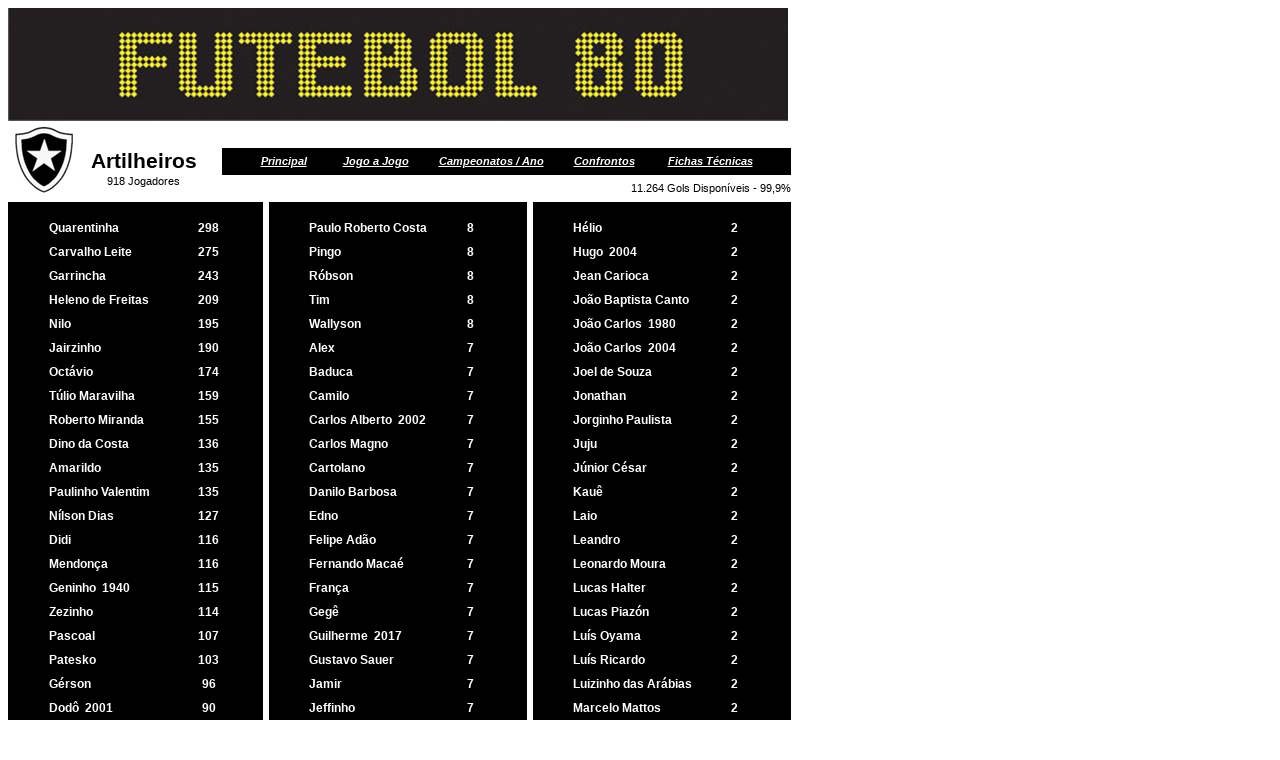

--- FILE ---
content_type: text/html
request_url: http://futebol80.com.br/links/times/botafogo/botafogoart.htm
body_size: 351413
content:
<html xmlns:v="urn:schemas-microsoft-com:vml"
xmlns:o="urn:schemas-microsoft-com:office:office"
xmlns:x="urn:schemas-microsoft-com:office:excel"
xmlns="http://www.w3.org/TR/REC-html40">

<head>
<meta http-equiv=Content-Type content="text/html; charset=iso-8859-1">
<meta name=ProgId content=Excel.Sheet>
<meta name=Generator content="Microsoft Excel 15">
<link rel=File-List href="botafogoart_arquivos/filelist.xml">
<!--[if !mso]>
<style>
v\:* {behavior:url(#default#VML);}
o\:* {behavior:url(#default#VML);}
x\:* {behavior:url(#default#VML);}
.shape {behavior:url(#default#VML);}
</style>
<![endif]-->
<style id="botafogo_17257_Styles">
<!--table
	{mso-displayed-decimal-separator:"\,";
	mso-displayed-thousand-separator:"\.";}
.font517257
	{color:windowtext;
	font-size:9.0pt;
	font-weight:400;
	font-style:normal;
	text-decoration:none;
	font-family:Arial, sans-serif;
	mso-font-charset:0;}
.font617257
	{color:windowtext;
	font-size:9.0pt;
	font-weight:700;
	font-style:normal;
	text-decoration:none;
	font-family:Arial, sans-serif;
	mso-font-charset:0;}
.xl1517257
	{padding:0px;
	mso-ignore:padding;
	color:windowtext;
	font-size:10.0pt;
	font-weight:400;
	font-style:normal;
	text-decoration:none;
	font-family:Arial;
	mso-generic-font-family:auto;
	mso-font-charset:0;
	mso-number-format:General;
	text-align:general;
	vertical-align:bottom;
	mso-background-source:auto;
	mso-pattern:auto;
	white-space:nowrap;}
.xl6617257
	{padding:0px;
	mso-ignore:padding;
	color:windowtext;
	font-size:12.0pt;
	font-weight:400;
	font-style:normal;
	text-decoration:none;
	font-family:"Times New Roman", serif;
	mso-font-charset:0;
	mso-number-format:General;
	text-align:center;
	vertical-align:bottom;
	mso-background-source:auto;
	mso-pattern:auto;
	white-space:nowrap;}
.xl6717257
	{padding:0px;
	mso-ignore:padding;
	color:windowtext;
	font-size:10.0pt;
	font-weight:400;
	font-style:normal;
	text-decoration:none;
	font-family:"Times New Roman", serif;
	mso-font-charset:0;
	mso-number-format:General;
	text-align:left;
	vertical-align:bottom;
	mso-background-source:auto;
	mso-pattern:auto;
	white-space:nowrap;}
.xl6817257
	{padding:0px;
	mso-ignore:padding;
	color:windowtext;
	font-size:10.0pt;
	font-weight:400;
	font-style:normal;
	text-decoration:none;
	font-family:Arial;
	mso-generic-font-family:auto;
	mso-font-charset:0;
	mso-number-format:General;
	text-align:general;
	vertical-align:middle;
	mso-background-source:auto;
	mso-pattern:auto;
	white-space:nowrap;}
.xl6917257
	{padding:0px;
	mso-ignore:padding;
	color:windowtext;
	font-size:18.0pt;
	font-weight:700;
	font-style:normal;
	text-decoration:none;
	font-family:Arial, sans-serif;
	mso-font-charset:0;
	mso-number-format:General;
	text-align:left;
	vertical-align:middle;
	mso-background-source:auto;
	mso-pattern:auto;
	white-space:nowrap;}
.xl7017257
	{padding:0px;
	mso-ignore:padding;
	color:white;
	font-size:9.0pt;
	font-weight:400;
	font-style:normal;
	text-decoration:none;
	font-family:Arial, sans-serif;
	mso-font-charset:0;
	mso-number-format:General;
	text-align:general;
	vertical-align:bottom;
	background:black;
	mso-pattern:black none;
	white-space:nowrap;}
.xl7117257
	{padding:0px;
	mso-ignore:padding;
	color:white;
	font-size:9.0pt;
	font-weight:400;
	font-style:normal;
	text-decoration:none;
	font-family:Arial, sans-serif;
	mso-font-charset:0;
	mso-number-format:General;
	text-align:center;
	vertical-align:bottom;
	background:black;
	mso-pattern:black none;
	white-space:nowrap;}
.xl7217257
	{padding:0px;
	mso-ignore:padding;
	color:white;
	font-size:9.0pt;
	font-weight:400;
	font-style:normal;
	text-decoration:none;
	font-family:"Times New Roman", serif;
	mso-font-charset:0;
	mso-number-format:General;
	text-align:left;
	vertical-align:bottom;
	background:black;
	mso-pattern:black none;
	white-space:nowrap;}
.xl7317257
	{padding:0px;
	mso-ignore:padding;
	color:white;
	font-size:9.0pt;
	font-weight:700;
	font-style:normal;
	text-decoration:none;
	font-family:Arial, sans-serif;
	mso-font-charset:0;
	mso-number-format:General;
	text-align:left;
	vertical-align:middle;
	background:black;
	mso-pattern:black none;
	white-space:nowrap;}
.xl7417257
	{padding:0px;
	mso-ignore:padding;
	color:windowtext;
	font-size:10.0pt;
	font-weight:400;
	font-style:normal;
	text-decoration:none;
	font-family:Arial;
	mso-generic-font-family:auto;
	mso-font-charset:0;
	mso-number-format:General;
	text-align:center;
	vertical-align:bottom;
	mso-background-source:auto;
	mso-pattern:auto;
	white-space:nowrap;}
.xl7517257
	{padding:0px;
	mso-ignore:padding;
	color:windowtext;
	font-size:10.0pt;
	font-weight:400;
	font-style:normal;
	text-decoration:none;
	font-family:Arial, sans-serif;
	mso-font-charset:0;
	mso-number-format:General;
	text-align:general;
	vertical-align:bottom;
	mso-background-source:auto;
	mso-pattern:auto;
	white-space:nowrap;}
.xl7617257
	{padding:0px;
	mso-ignore:padding;
	color:windowtext;
	font-size:10.0pt;
	font-weight:400;
	font-style:normal;
	text-decoration:none;
	font-family:Arial, sans-serif;
	mso-font-charset:0;
	mso-number-format:General;
	text-align:center;
	vertical-align:bottom;
	mso-background-source:auto;
	mso-pattern:auto;
	white-space:nowrap;}
.xl7717257
	{padding:0px;
	mso-ignore:padding;
	color:windowtext;
	font-size:10.0pt;
	font-weight:400;
	font-style:normal;
	text-decoration:none;
	font-family:Arial, sans-serif;
	mso-font-charset:0;
	mso-number-format:General;
	text-align:left;
	vertical-align:bottom;
	mso-background-source:auto;
	mso-pattern:auto;
	white-space:nowrap;}
.xl7817257
	{padding:0px;
	mso-ignore:padding;
	color:windowtext;
	font-size:10.0pt;
	font-weight:400;
	font-style:normal;
	text-decoration:none;
	font-family:Arial, sans-serif;
	mso-font-charset:0;
	mso-number-format:"0\.0";
	text-align:general;
	vertical-align:middle;
	mso-background-source:auto;
	mso-pattern:auto;
	white-space:nowrap;}
.xl7917257
	{padding:0px;
	mso-ignore:padding;
	color:windowtext;
	font-size:10.0pt;
	font-weight:400;
	font-style:normal;
	text-decoration:none;
	font-family:Arial, sans-serif;
	mso-font-charset:0;
	mso-number-format:General;
	text-align:right;
	vertical-align:bottom;
	mso-background-source:auto;
	mso-pattern:auto;
	white-space:nowrap;}
.xl8017257
	{padding:0px;
	mso-ignore:padding;
	color:windowtext;
	font-size:10.0pt;
	font-weight:400;
	font-style:normal;
	text-decoration:none;
	font-family:Arial, sans-serif;
	mso-font-charset:0;
	mso-number-format:General;
	text-align:left;
	vertical-align:middle;
	mso-background-source:auto;
	mso-pattern:auto;
	white-space:nowrap;}
.xl8117257
	{padding:0px;
	mso-ignore:padding;
	color:windowtext;
	font-size:10.0pt;
	font-weight:400;
	font-style:normal;
	text-decoration:none;
	font-family:Arial, sans-serif;
	mso-font-charset:0;
	mso-number-format:General;
	text-align:general;
	vertical-align:middle;
	mso-background-source:auto;
	mso-pattern:auto;
	white-space:nowrap;}
.xl8217257
	{padding:0px;
	mso-ignore:padding;
	color:white;
	font-size:9.0pt;
	font-weight:700;
	font-style:normal;
	text-decoration:none;
	font-family:Arial, sans-serif;
	mso-font-charset:0;
	mso-number-format:General;
	text-align:center;
	vertical-align:middle;
	background:black;
	mso-pattern:black none;
	white-space:nowrap;}
.xl8317257
	{padding:0px;
	mso-ignore:padding;
	color:white;
	font-size:9.0pt;
	font-weight:700;
	font-style:normal;
	text-decoration:none;
	font-family:Arial, sans-serif;
	mso-font-charset:0;
	mso-number-format:General;
	text-align:left;
	vertical-align:middle;
	background:black;
	mso-pattern:black none;
	white-space:nowrap;}
.xl8417257
	{padding:0px;
	mso-ignore:padding;
	color:white;
	font-size:9.0pt;
	font-weight:700;
	font-style:normal;
	text-decoration:none;
	font-family:Arial, sans-serif;
	mso-font-charset:0;
	mso-number-format:General;
	text-align:general;
	vertical-align:middle;
	background:black;
	mso-pattern:black none;
	white-space:nowrap;}
.xl8517257
	{padding:0px;
	mso-ignore:padding;
	color:windowtext;
	font-size:9.0pt;
	font-weight:400;
	font-style:normal;
	text-decoration:none;
	font-family:Arial, sans-serif;
	mso-font-charset:0;
	mso-number-format:General;
	text-align:left;
	vertical-align:middle;
	mso-background-source:auto;
	mso-pattern:auto;
	white-space:nowrap;}
.xl8617257
	{padding:0px;
	mso-ignore:padding;
	color:windowtext;
	font-size:9.0pt;
	font-weight:700;
	font-style:normal;
	text-decoration:none;
	font-family:Arial, sans-serif;
	mso-font-charset:0;
	mso-number-format:General;
	text-align:general;
	vertical-align:middle;
	mso-background-source:auto;
	mso-pattern:auto;
	white-space:nowrap;}
.xl8717257
	{padding:0px;
	mso-ignore:padding;
	color:windowtext;
	font-size:9.0pt;
	font-weight:400;
	font-style:normal;
	text-decoration:none;
	font-family:Arial, sans-serif;
	mso-font-charset:0;
	mso-number-format:General;
	text-align:right;
	vertical-align:middle;
	mso-background-source:auto;
	mso-pattern:auto;
	white-space:nowrap;}
.xl8817257
	{padding:0px;
	mso-ignore:padding;
	color:windowtext;
	font-size:12.0pt;
	font-weight:400;
	font-style:normal;
	text-decoration:none;
	font-family:"Times New Roman", serif;
	mso-font-charset:0;
	mso-number-format:General;
	text-align:general;
	vertical-align:bottom;
	mso-background-source:auto;
	mso-pattern:auto;
	white-space:nowrap;}
.xl8917257
	{padding:0px;
	mso-ignore:padding;
	color:white;
	font-size:8.0pt;
	font-weight:700;
	font-style:italic;
	text-decoration:none;
	font-family:Arial, sans-serif;
	mso-font-charset:0;
	mso-number-format:General;
	text-align:center;
	vertical-align:middle;
	background:black;
	mso-pattern:black none;
	white-space:nowrap;}
.xl9017257
	{padding:0px;
	mso-ignore:padding;
	color:windowtext;
	font-size:8.0pt;
	font-weight:400;
	font-style:normal;
	text-decoration:none;
	font-family:Arial, sans-serif;
	mso-font-charset:0;
	mso-number-format:General;
	text-align:right;
	vertical-align:middle;
	mso-background-source:auto;
	mso-pattern:auto;
	white-space:nowrap;}
.xl9117257
	{padding:0px;
	mso-ignore:padding;
	color:windowtext;
	font-size:16.0pt;
	font-weight:700;
	font-style:normal;
	text-decoration:none;
	font-family:Arial, sans-serif;
	mso-font-charset:0;
	mso-number-format:General;
	text-align:center;
	vertical-align:bottom;
	mso-background-source:auto;
	mso-pattern:auto;
	white-space:nowrap;}
.xl9217257
	{padding:0px;
	mso-ignore:padding;
	color:windowtext;
	font-size:8.0pt;
	font-weight:400;
	font-style:normal;
	text-decoration:none;
	font-family:Arial, sans-serif;
	mso-font-charset:0;
	mso-number-format:General;
	text-align:center;
	vertical-align:top;
	mso-background-source:auto;
	mso-pattern:auto;
	white-space:nowrap;}
a:link {
    color: #FFFFFF;
}
a:visited {
    color: #FFFFFF;
}
a:hover {
    color: #FFFF00;
}
-->
</style>
</head>

<body>
<!--[if !excel]>&nbsp;&nbsp;<![endif]-->
<!--As seguintes informações foram geradas pelo Assistente para Publicação como
Página da Web do Microsoft Excel.-->
<!--Se o mesmo item for republicado a partir do Excel, todas as informações
entre as marcas DIV serão substituídas.-->
<!----------------------------->
<!--INÍCIO DA SAÍDA DO 'ASSISTENTE PARA PUBLICAÇÃO COMO PÁGINA DA WEB' DO EXCEL
-->
<!----------------------------->

<div id="botafogo_17257" align=center x:publishsource="Excel">

<table border=0 cellpadding=0 cellspacing=0 width=1261 style='border-collapse:
 collapse;table-layout:fixed;width:948pt'>
 <col class=xl6717257 width=40 style='mso-width-source:userset;mso-width-alt:
 1462;width:30pt'>
 <col class=xl6717257 width=145 style='mso-width-source:userset;mso-width-alt:
 5302;width:109pt'>
 <col class=xl6617257 width=27 style='mso-width-source:userset;mso-width-alt:
 987;width:20pt'>
 <col width=40 style='mso-width-source:userset;mso-width-alt:1462;width:30pt'>
 <col width=6 style='mso-width-source:userset;mso-width-alt:219;width:5pt'>
 <col width=40 style='mso-width-source:userset;mso-width-alt:1462;width:30pt'>
 <col width=145 style='mso-width-source:userset;mso-width-alt:5302;width:109pt'>
 <col width=33 style='mso-width-source:userset;mso-width-alt:1206;width:25pt'>
 <col width=40 style='mso-width-source:userset;mso-width-alt:1462;width:30pt'>
 <col width=6 style='mso-width-source:userset;mso-width-alt:219;width:5pt'>
 <col width=40 style='mso-width-source:userset;mso-width-alt:1462;width:30pt'>
 <col width=145 style='mso-width-source:userset;mso-width-alt:5302;width:109pt'>
 <col width=33 style='mso-width-source:userset;mso-width-alt:1206;width:25pt'>
 <col width=40 style='mso-width-source:userset;mso-width-alt:1462;width:30pt'>
 <col width=80 style='width:60pt'>
 <col width=81 style='mso-width-source:userset;mso-width-alt:2962;width:61pt'>
 <col width=80 span=4 style='width:60pt'>
 <tr height=113 style='mso-height-source:userset;height:84.95pt'>
  <td height=113 width=40 style='height:84.95pt;width:30pt' align=left
  valign=top><!--[if gte vml 1]><v:shapetype id="_x0000_t75" coordsize="21600,21600"
   o:spt="75" o:preferrelative="t" path="m@4@5l@4@11@9@11@9@5xe" filled="f"
   stroked="f">
   <v:stroke joinstyle="miter"/>
   <v:formulas>
    <v:f eqn="if lineDrawn pixelLineWidth 0"/>
    <v:f eqn="sum @0 1 0"/>
    <v:f eqn="sum 0 0 @1"/>
    <v:f eqn="prod @2 1 2"/>
    <v:f eqn="prod @3 21600 pixelWidth"/>
    <v:f eqn="prod @3 21600 pixelHeight"/>
    <v:f eqn="sum @0 0 1"/>
    <v:f eqn="prod @6 1 2"/>
    <v:f eqn="prod @7 21600 pixelWidth"/>
    <v:f eqn="sum @8 21600 0"/>
    <v:f eqn="prod @7 21600 pixelHeight"/>
    <v:f eqn="sum @10 21600 0"/>
   </v:formulas>
   <v:path o:extrusionok="f" gradientshapeok="t" o:connecttype="rect"/>
   <o:lock v:ext="edit" aspectratio="t"/>
  </v:shapetype><v:shape id="Imagem_x0020_4" o:spid="_x0000_s229585" type="#_x0000_t75"
   style='position:absolute;margin-left:0;margin-top:0;width:585pt;height:84.75pt;
   z-index:2;visibility:visible' o:gfxdata="UEsDBBQABgAIAAAAIQD0vmNdDgEAABoCAAATAAAAW0NvbnRlbnRfVHlwZXNdLnhtbJSRQU7DMBBF
90jcwfIWJQ4sEEJJuiCwhAqVA1j2JDHEY8vjhvb2OEkrQVWQWNoz7//npFzt7MBGCGQcVvw6LzgD
VE4b7Cr+tnnK7jijKFHLwSFUfA/EV/XlRbnZeyCWaKSK9zH6eyFI9WAl5c4DpknrgpUxHUMnvFQf
sgNxUxS3QjmMgDGLUwavywZauR0ie9yl68Xk3UPH2cOyOHVV3NgpYB6Is0yAgU4Y6f1glIzpdWJE
fWKWHazyRM471BtPV0mdn2+YJj+lvhccuJf0OYPRwNYyxGdpk7rQgYQ3Km4DpK3875xJ1FLm2tYo
yJtA64U8iv1WoN0nBhj/m94k7BXGY7qY/2z9BQAA//8DAFBLAwQUAAYACAAAACEACMMYpNQAAACT
AQAACwAAAF9yZWxzLy5yZWxzpJDBasMwDIbvg76D0X1x2sMYo05vg15LC7saW0nMYstIbtq+/UzZ
YBm97ahf6PvEv91d46RmZAmUDKybFhQmRz6kwcDp+P78CkqKTd5OlNDADQV23eppe8DJlnokY8ii
KiWJgbGU/Ka1uBGjlYYyprrpiaMtdeRBZ+s+7YB607Yvmn8zoFsw1d4b4L3fgDrecjX/YcfgmIT6
0jiKmvo+uEdU7emSDjhXiuUBiwHPcg8Z56Y+B/qxd/1Pbw6unBk/qmGh/s6r+ceuF1V2XwAAAP//
AwBQSwMEFAAGAAgAAAAhABnlfQsFAgAAzAUAABIAAABkcnMvcGljdHVyZXhtbC54bWysVMtu2zAQ
vBfoPxC8N5Id51HBcmDESBEgbY2i/YA1tbKI8iGQjO38fZekbCe3tOpFIJermdndIed3B63YDp2X
1tR8clFyhkbYRpptzX/9fPh0y5kPYBpQ1mDNX9Dzu8XHD/ND4yoworOOEYTxFQVq3oXQV0XhRYca
/IXt0dBpa52GQFu3LRoHewLXqpiW5XXhe4fQ+A4xrPIJXyTssLf3qNQyU2Ajw9LXnDTE6JDTOqtz
trBqUc6LKCouEwItvrftq3DcpRNn98dwXB5jr7IpnLIT4pkm2BP0YjL7K75Jzn4P35GllyLTmd1a
irUbuL/t1o7JpubT6eer20vODGiazKOGLWo248U5L/8FFSE9WfHbD6OCfxiUBmmIyt53YLa49D2K
QIaJbLntJCvTpe0byRsl+wepaC5QxfVoGdlx7/KbbVspcGXFs0YTsukcKghkeN/J3nPmKtQbpIa6
xyYVBJV34gcVOFYoNYewgsMgurFYEaqlJkZdsekn4GEA5ybHW+B7Mslm/9U2ZA14DpauDFSH1un/
oYOayg41p8fiJX5TmXgITFDwZka2LOlI0NmkvLm+nF4ll2T6KKN3PnxBO1oKi0A0NupIKg92T37o
zZEi0hkbzTe27lSkMmNhzoLyEJUZ5hcnNixPF18oSaZdQYCYHOf65lkcYvkZXvwBAAD//wMAUEsD
BAoAAAAAAAAAIQACQ6b+XakAAF2pAAAVAAAAZHJzL21lZGlhL2ltYWdlMS5qcGVn/9j/4AAQSkZJ
RgABAgEAWgBaAAD/4QlYRXhpZgAATU0AKgAAAAgABwESAAMAAAABAAEAAAEaAAUAAAABAAAAYgEb
AAUAAAABAAAAagEoAAMAAAABAAIAAAExAAIAAAAcAAAAcgEyAAIAAAAUAAAAjodpAAQAAAABAAAA
pAAAANAADbugAAAnEAANu6AAACcQQWRvYmUgUGhvdG9zaG9wIENTMyBXaW5kb3dzADIwMDk6MDI6
MTcgMjA6NTc6MzUAAAAAA6ABAAMAAAABAAEAAKACAAQAAAABAAAC1qADAAQAAAABAAAAagAAAAAA
AAAGAQMAAwAAAAEABgAAARoABQAAAAEAAAEeARsABQAAAAEAAAEmASgAAwAAAAEAAgAAAgEABAAA
AAEAAAEuAgIABAAAAAEAAAgiAAAAAAAAAEgAAAABAAAASAAAAAH/2P/gABBKRklGAAECAABIAEgA
AP/tAAxBZG9iZV9DTQAB/+4ADkFkb2JlAGSAAAAAAf/bAIQADAgICAkIDAkJDBELCgsRFQ8MDA8V
GBMTFRMTGBEMDAwMDAwRDAwMDAwMDAwMDAwMDAwMDAwMDAwMDAwMDAwMDAENCwsNDg0QDg4QFA4O
DhQUDg4ODhQRDAwMDAwREQwMDAwMDBEMDAwMDAwMDAwMDAwMDAwMDAwMDAwMDAwMDAwM/8AAEQgA
FwCgAwEiAAIRAQMRAf/dAAQACv/EAT8AAAEFAQEBAQEBAAAAAAAAAAMAAQIEBQYHCAkKCwEAAQUB
AQEBAQEAAAAAAAAAAQACAwQFBgcICQoLEAABBAEDAgQCBQcGCAUDDDMBAAIRAwQhEjEFQVFhEyJx
gTIGFJGhsUIjJBVSwWIzNHKC0UMHJZJT8OHxY3M1FqKygyZEk1RkRcKjdDYX0lXiZfKzhMPTdePz
RieUpIW0lcTU5PSltcXV5fVWZnaGlqa2xtbm9jdHV2d3h5ent8fX5/cRAAICAQIEBAMEBQYHBwYF
NQEAAhEDITESBEFRYXEiEwUygZEUobFCI8FS0fAzJGLhcoKSQ1MVY3M08SUGFqKygwcmNcLSRJNU
oxdkRVU2dGXi8rOEw9N14/NGlKSFtJXE1OT0pbXF1eX1VmZ2hpamtsbW5vYnN0dXZ3eHl6e3x//a
AAwDAQACEQMRAD8A4B30j8T+VMnd9J3xP5UySUmPQ/IyKsdhAfc9tbS6doLjtG7aHO2rTf8AVnLY
dtmXhsdE7X2uaYP8l9TXKl0n/lbC/wDDFX/VBbPXMvpNPUizM6Y3NtFdZNxtcyQR7WbGt/Maq2bJ
kGWMIXrEy9IiZb/6yWNcAKsuc/oWU2jLyBdj2V4RcLDW5zt21jL3ei4V7He23b7nM96HT0fJu6f+
0G2VNo3ish5cHAmxuNuPs9PZvs3fzn82tLpe0/VnqxY3YwuvLGDWAa6i1n9lqVQP/Mu//jDp/wCh
FSac2QaWP56GK6/RkPUqh+BLX/5sZha57cvDdWyd1jbHFoj96wVbGqFX1dy7rL2V5GM4Y5YH2B7i
w72et7bG1u/m2/zu5WumCPqp1OIA3Xaf9boU/qzsb0zqZewPrbJfXxuaKnl9cj6PqN9ibLLljHIe
IHgkID09+HVNDTTdz8jod2Pj2ZBzMOwVNLyyu7c90fm1s2e5yJV9W8yyim/7RjVsyGsdWLHuaTvG
9jP5r3Wa/QYquXldKux9mJ0wYdu5rvW9R74aJ3M2vaPp/vLdzMvHw+idLyMjG+17G0uqaHmsse2n
1G2bmtfu+j9FydPJmiIAXxTkRRGPi+X+/wAH/PQANXByOlZuPnt6e5ofkWR6QYRteHbtrmufs2/Q
f/ObFe/5r5nqel9rw/U/c9R+6Od3pej6v0ff9BaPUqD/AM4ukZe6ftB2bI49MGyd35277V+7+Ygx
/wBmsxr6f0o/7q+Kb94ySiCCBWGWU6fNOEuDhTwj8acvE6HnZVuVSDXTbhEC5lhPLg93sNLbWu/m
1nNIc0OHBE/euw6bP7X69/xjP+ouXHVz6bJBHtHI8lNgyynKYNekYiK/1mPjkgiq+rd6d0zK6lc6
rH2j0xue95IaJnZ9APf73N/MYjZfQsvEw3ZptovorID3UPL4BO3d7mMa737Wez3+9Xvqc1xzMlzX
lu1lctEbXS57Rvlpd+j+kzY5indZj3/U/ItxKTg0gk/Zw7fJFlbXb32N37H7t/t2fzajyZ8gz8Ar
gEsUDp/ne/8AW/dUAKvz/Bp1fVrPsqqsfbj0G8A11WvIeZ+iAGMe17nN2v21vf8ATVDMw78LJfjX
gCxkGWmQ5p+hYz+S9v7/AL10vUAftH1d8rmfL2Y6yPrP/wAs2f8AFU/9Slgz5JzAkRUoynQHy8OT
21SAAcpJJJW1r//Q4FzTudxye48fim2n/Uj+9ZKSSXaxzkMyKn4+t7HtdTG1x3g+yGHdv935qJn2
Z12UbM8EZBa0EOa2s7QP0f6NuxYKSb6OIbcdafv8H/eq1em6Zf1zHY49NFhY90O2sFrd4A+jubY1
lu3Zu2+/+bROo5P1jvx3M6gLRQNrrN1baxzDPVexte5m8/Qf/hFyqSYfY9zX2/d8eD3b6f10+qut
PRUX9UZ06+igH7C8u+0EMa4SWsFm66HOr9ja/wA9T6Zk9ax22DpgcWue02bK22+8CGaubZt9q5pJ
GXs1Li4OG/XfDw8X9f8ArK18XsMzN+tlmJdXltuGK9hF5dS1o2fnbrNjdibFzvrUymtmI2z0msa2
rZQx3sAAr9/pnf7fzlyCSj/onD/keC/9XwcX/fJ9Xi9NmWddvyaH5IuGQCRjQ30zuGr/AEGV+n+k
/wBJs9/76u/tL64bZ2WenM/0evbz4elsXGJIy+7VHi9rh/Q4uDh/wEerxenw7+vY9+T9lFhyHub9
q3MFr9w3en6nqtsex3uen6rk9fvqqb1UWCpryavUrbWN8Q6HBte/2Ll0k79R7g/m/d6fJ7vy/wCP
8ivVXWnoenWdUptfZ04PLw2LAxosG0yG+pWd7P8Ai97VZ6jk/WO/HezqAtGOIdZurbWImG+q9ra9
1e530H+zeuVSSl7PuDi4Pd04b4fc8K/TVrXWnr8fM+tdNDaqG3GprRBNLXnafc3dZYx73t19m538
2s3N+2vyXvzd32h8Od6kNMH6G1hjZX/o2M/RrCSSh7PFLg4OP9Lg4eP/AAuFRutbdbaf9SP70tp/
1I/vWSkpUP8A/9n/7Q4GUGhvdG9zaG9wIDMuMAA4QklNBAQAAAAAAAccAgAAAgAAADhCSU0EJQAA
AAAAEOjxXPMvwRihontnrcVk1bo4QklNA+0AAAAAABAAWgAAAAEAAgBaAAAAAQACOEJJTQQmAAAA
AAAOAAAAAAAAAAAAAD+AAAA4QklNBA0AAAAAAAQAAAAeOEJJTQQZAAAAAAAEAAAAHjhCSU0D8wAA
AAAACQAAAAAAAAAAAQA4QklNBAoAAAAAAAEAADhCSU0nEAAAAAAACgABAAAAAAAAAAI4QklNA/UA
AAAAAEgAL2ZmAAEAbGZmAAYAAAAAAAEAL2ZmAAEAoZmaAAYAAAAAAAEAMgAAAAEAWgAAAAYAAAAA
AAEANQAAAAEALQAAAAYAAAAAAAE4QklNA/gAAAAAAHAAAP////////////////////////////8D
6AAAAAD/////////////////////////////A+gAAAAA/////////////////////////////wPo
AAAAAP////////////////////////////8D6AAAOEJJTQQIAAAAAAAQAAAAAQAAAkAAAAJAAAAA
ADhCSU0EHgAAAAAABAAAAAA4QklNBBoAAAAAA0UAAAAGAAAAAAAAAAAAAABqAAAC1gAAAAgATABv
AGcAbwAgADIAMAA1AAAAAQAAAAAAAAAAAAAAAAAAAAAAAAABAAAAAAAAAAAAAALWAAAAagAAAAAA
AAAAAAAAAAAAAAABAAAAAAAAAAAAAAAAAAAAAAAAABAAAAABAAAAAAAAbnVsbAAAAAIAAAAGYm91
bmRzT2JqYwAAAAEAAAAAAABSY3QxAAAABAAAAABUb3AgbG9uZwAAAAAAAAAATGVmdGxvbmcAAAAA
AAAAAEJ0b21sb25nAAAAagAAAABSZ2h0bG9uZwAAAtYAAAAGc2xpY2VzVmxMcwAAAAFPYmpjAAAA
AQAAAAAABXNsaWNlAAAAEgAAAAdzbGljZUlEbG9uZwAAAAAAAAAHZ3JvdXBJRGxvbmcAAAAAAAAA
Bm9yaWdpbmVudW0AAAAMRVNsaWNlT3JpZ2luAAAADWF1dG9HZW5lcmF0ZWQAAAAAVHlwZWVudW0A
AAAKRVNsaWNlVHlwZQAAAABJbWcgAAAABmJvdW5kc09iamMAAAABAAAAAAAAUmN0MQAAAAQAAAAA
VG9wIGxvbmcAAAAAAAAAAExlZnRsb25nAAAAAAAAAABCdG9tbG9uZwAAAGoAAAAAUmdodGxvbmcA
AALWAAAAA3VybFRFWFQAAAABAAAAAAAAbnVsbFRFWFQAAAABAAAAAAAATXNnZVRFWFQAAAABAAAA
AAAGYWx0VGFnVEVYVAAAAAEAAAAAAA5jZWxsVGV4dElzSFRNTGJvb2wBAAAACGNlbGxUZXh0VEVY
VAAAAAEAAAAAAAlob3J6QWxpZ25lbnVtAAAAD0VTbGljZUhvcnpBbGlnbgAAAAdkZWZhdWx0AAAA
CXZlcnRBbGlnbmVudW0AAAAPRVNsaWNlVmVydEFsaWduAAAAB2RlZmF1bHQAAAALYmdDb2xvclR5
cGVlbnVtAAAAEUVTbGljZUJHQ29sb3JUeXBlAAAAAE5vbmUAAAAJdG9wT3V0c2V0bG9uZwAAAAAA
AAAKbGVmdE91dHNldGxvbmcAAAAAAAAADGJvdHRvbU91dHNldGxvbmcAAAAAAAAAC3JpZ2h0T3V0
c2V0bG9uZwAAAAAAOEJJTQQoAAAAAAAMAAAAAT/wAAAAAAAAOEJJTQQUAAAAAAAEAAAAAThCSU0E
DAAAAAAIPgAAAAEAAACgAAAAFwAAAeAAACsgAAAIIgAYAAH/2P/gABBKRklGAAECAABIAEgAAP/t
AAxBZG9iZV9DTQAB/+4ADkFkb2JlAGSAAAAAAf/bAIQADAgICAkIDAkJDBELCgsRFQ8MDA8VGBMT
FRMTGBEMDAwMDAwRDAwMDAwMDAwMDAwMDAwMDAwMDAwMDAwMDAwMDAENCwsNDg0QDg4QFA4ODhQU
Dg4ODhQRDAwMDAwREQwMDAwMDBEMDAwMDAwMDAwMDAwMDAwMDAwMDAwMDAwMDAwM/8AAEQgAFwCg
AwEiAAIRAQMRAf/dAAQACv/EAT8AAAEFAQEBAQEBAAAAAAAAAAMAAQIEBQYHCAkKCwEAAQUBAQEB
AQEAAAAAAAAAAQACAwQFBgcICQoLEAABBAEDAgQCBQcGCAUDDDMBAAIRAwQhEjEFQVFhEyJxgTIG
FJGhsUIjJBVSwWIzNHKC0UMHJZJT8OHxY3M1FqKygyZEk1RkRcKjdDYX0lXiZfKzhMPTdePzRieU
pIW0lcTU5PSltcXV5fVWZnaGlqa2xtbm9jdHV2d3h5ent8fX5/cRAAICAQIEBAMEBQYHBwYFNQEA
AhEDITESBEFRYXEiEwUygZEUobFCI8FS0fAzJGLhcoKSQ1MVY3M08SUGFqKygwcmNcLSRJNUoxdk
RVU2dGXi8rOEw9N14/NGlKSFtJXE1OT0pbXF1eX1VmZ2hpamtsbW5vYnN0dXZ3eHl6e3x//aAAwD
AQACEQMRAD8A4B30j8T+VMnd9J3xP5UySUmPQ/IyKsdhAfc9tbS6doLjtG7aHO2rTf8AVnLYdtmX
hsdE7X2uaYP8l9TXKl0n/lbC/wDDFX/VBbPXMvpNPUizM6Y3NtFdZNxtcyQR7WbGt/Maq2bJkGWM
IXrEy9IiZb/6yWNcAKsuc/oWU2jLyBdj2V4RcLDW5zt21jL3ei4V7He23b7nM96HT0fJu6f+0G2V
No3ish5cHAmxuNuPs9PZvs3fzn82tLpe0/VnqxY3YwuvLGDWAa6i1n9lqVQP/Mu//jDp/wChFSac
2QaWP56GK6/RkPUqh+BLX/5sZha57cvDdWyd1jbHFoj96wVbGqFX1dy7rL2V5GM4Y5YH2B7iw72e
t7bG1u/m2/zu5WumCPqp1OIA3Xaf9boU/qzsb0zqZewPrbJfXxuaKnl9cj6PqN9ibLLljHIeIHgk
ID09+HVNDTTdz8jod2Pj2ZBzMOwVNLyyu7c90fm1s2e5yJV9W8yyim/7RjVsyGsdWLHuaTvG9jP5
r3Wa/QYquXldKux9mJ0wYdu5rvW9R74aJ3M2vaPp/vLdzMvHw+idLyMjG+17G0uqaHmsse2n1G2b
mtfu+j9FydPJmiIAXxTkRRGPi+X+/wAH/PQANXByOlZuPnt6e5ofkWR6QYRteHbtrmufs2/Qf/Ob
Fe/5r5nqel9rw/U/c9R+6Od3pej6v0ff9BaPUqD/AM4ukZe6ftB2bI49MGyd35277V+7+Ygx/wBm
sxr6f0o/7q+Kb94ySiCCBWGWU6fNOEuDhTwj8acvE6HnZVuVSDXTbhEC5lhPLg93sNLbWu/m1nNI
c0OHBE/euw6bP7X69/xjP+ouXHVz6bJBHtHI8lNgyynKYNekYiK/1mPjkgiq+rd6d0zK6lc6rH2j
0xue95IaJnZ9APf73N/MYjZfQsvEw3ZptovorID3UPL4BO3d7mMa737Wez3+9Xvqc1xzMlzXlu1l
ctEbXS57Rvlpd+j+kzY5indZj3/U/ItxKTg0gk/Zw7fJFlbXb32N37H7t/t2fzajyZ8gz8ArgEsU
Dp/ne/8AW/dUAKvz/Bp1fVrPsqqsfbj0G8A11WvIeZ+iAGMe17nN2v21vf8ATVDMw78LJfjXgCxk
GWmQ5p+hYz+S9v7/AL10vUAftH1d8rmfL2Y6yPrP/wAs2f8AFU/9Slgz5JzAkRUoynQHy8OT21SA
AcpJJJW1r//Q4FzTudxye48fim2n/Uj+9ZKSSXaxzkMyKn4+t7HtdTG1x3g+yGHdv935qJn2Z12U
bM8EZBa0EOa2s7QP0f6NuxYKSb6OIbcdafv8H/eq1em6Zf1zHY49NFhY90O2sFrd4A+jubY1lu3Z
u2+/+bROo5P1jvx3M6gLRQNrrN1baxzDPVexte5m8/Qf/hFyqSYfY9zX2/d8eD3b6f10+qutPRUX
9UZ06+igH7C8u+0EMa4SWsFm66HOr9ja/wA9T6Zk9ax22DpgcWue02bK22+8CGaubZt9q5pJGXs1
Li4OG/XfDw8X9f8ArK18XsMzN+tlmJdXltuGK9hF5dS1o2fnbrNjdibFzvrUymtmI2z0msa2rZQx
3sAAr9/pnf7fzlyCSj/onD/keC/9XwcX/fJ9Xi9NmWddvyaH5IuGQCRjQ30zuGr/AEGV+n+k/wBJ
s9/76u/tL64bZ2WenM/0evbz4elsXGJIy+7VHi9rh/Q4uDh/wEerxenw7+vY9+T9lFhyHub9q3MF
r9w3en6nqtsex3uen6rk9fvqqb1UWCpryavUrbWN8Q6HBte/2Ll0k79R7g/m/d6fJ7vy/wCP8ivV
XWnoenWdUptfZ04PLw2LAxosG0yG+pWd7P8Ai97VZ6jk/WO/HezqAtGOIdZurbWImG+q9ra91e53
0H+zeuVSSl7PuDi4Pd04b4fc8K/TVrXWnr8fM+tdNDaqG3GprRBNLXnafc3dZYx73t19m5382s3N
+2vyXvzd32h8Od6kNMH6G1hjZX/o2M/RrCSSh7PFLg4OP9Lg4eP/AAuFRutbdbaf9SP70tp/1I/v
WSkpUP8A/9k4QklNBCEAAAAAAFUAAAABAQAAAA8AQQBkAG8AYgBlACAAUABoAG8AdABvAHMAaABv
AHAAAAATAEEAZABvAGIAZQAgAFAAaABvAHQAbwBzAGgAbwBwACAAQwBTADMAAAABADhCSU0EBgAA
AAAABwAEAAAAAQEA/+EOv2h0dHA6Ly9ucy5hZG9iZS5jb20veGFwLzEuMC8APD94cGFja2V0IGJl
Z2luPSLvu78iIGlkPSJXNU0wTXBDZWhpSHpyZVN6TlRjemtjOWQiPz4gPHg6eG1wbWV0YSB4bWxu
czp4PSJhZG9iZTpuczptZXRhLyIgeDp4bXB0az0iQWRvYmUgWE1QIENvcmUgNC4xLWMwMzYgNDYu
Mjc2NzIwLCBNb24gRmViIDE5IDIwMDcgMjI6NDA6MDggICAgICAgICI+IDxyZGY6UkRGIHhtbG5z
OnJkZj0iaHR0cDovL3d3dy53My5vcmcvMTk5OS8wMi8yMi1yZGYtc3ludGF4LW5zIyI+IDxyZGY6
RGVzY3JpcHRpb24gcmRmOmFib3V0PSIiIHhtbG5zOnhhcD0iaHR0cDovL25zLmFkb2JlLmNvbS94
YXAvMS4wLyIgeG1sbnM6ZGM9Imh0dHA6Ly9wdXJsLm9yZy9kYy9lbGVtZW50cy8xLjEvIiB4bWxu
czpwaG90b3Nob3A9Imh0dHA6Ly9ucy5hZG9iZS5jb20vcGhvdG9zaG9wLzEuMC8iIHhtbG5zOnhh
cE1NPSJodHRwOi8vbnMuYWRvYmUuY29tL3hhcC8xLjAvbW0vIiB4bWxuczp0aWZmPSJodHRwOi8v
bnMuYWRvYmUuY29tL3RpZmYvMS4wLyIgeG1sbnM6ZXhpZj0iaHR0cDovL25zLmFkb2JlLmNvbS9l
eGlmLzEuMC8iIHhhcDpDcmVhdGVEYXRlPSIyMDA5LTAyLTE2VDIwOjMyOjU4LTAzOjAwIiB4YXA6
TW9kaWZ5RGF0ZT0iMjAwOS0wMi0xN1QyMDo1NzozNS0wMzowMCIgeGFwOk1ldGFkYXRhRGF0ZT0i
MjAwOS0wMi0xN1QyMDo1NzozNS0wMzowMCIgeGFwOkNyZWF0b3JUb29sPSJBZG9iZSBQaG90b3No
b3AgQ1MzIFdpbmRvd3MiIGRjOmZvcm1hdD0iaW1hZ2UvanBlZyIgcGhvdG9zaG9wOkNvbG9yTW9k
ZT0iMyIgcGhvdG9zaG9wOklDQ1Byb2ZpbGU9InNSR0IgSUVDNjE5NjYtMi4xIiBwaG90b3Nob3A6
SGlzdG9yeT0iIiB4YXBNTTpJbnN0YW5jZUlEPSJ1dWlkOjg5QjI5NEJCNEVGREREMTE4QUE5OThD
QzhDQkRCNENBIiB0aWZmOk9yaWVudGF0aW9uPSIxIiB0aWZmOlhSZXNvbHV0aW9uPSI5MDAwMDAv
MTAwMDAiIHRpZmY6WVJlc29sdXRpb249IjkwMDAwMC8xMDAwMCIgdGlmZjpSZXNvbHV0aW9uVW5p
dD0iMiIgdGlmZjpOYXRpdmVEaWdlc3Q9IjI1NiwyNTcsMjU4LDI1OSwyNjIsMjc0LDI3NywyODQs
NTMwLDUzMSwyODIsMjgzLDI5NiwzMDEsMzE4LDMxOSw1MjksNTMyLDMwNiwyNzAsMjcxLDI3Miwz
MDUsMzE1LDMzNDMyOzk2NTQzQ0EyQURCRjc0QkY0MUYzQTY0QjlCMDZBNTFGIiBleGlmOlBpeGVs
WERpbWVuc2lvbj0iNzI2IiBleGlmOlBpeGVsWURpbWVuc2lvbj0iMTA2IiBleGlmOkNvbG9yU3Bh
Y2U9IjEiIGV4aWY6TmF0aXZlRGlnZXN0PSIzNjg2NCw0MDk2MCw0MDk2MSwzNzEyMSwzNzEyMiw0
MDk2Miw0MDk2MywzNzUxMCw0MDk2NCwzNjg2NywzNjg2OCwzMzQzNCwzMzQzNywzNDg1MCwzNDg1
MiwzNDg1NSwzNDg1NiwzNzM3NywzNzM3OCwzNzM3OSwzNzM4MCwzNzM4MSwzNzM4MiwzNzM4Mywz
NzM4NCwzNzM4NSwzNzM4NiwzNzM5Niw0MTQ4Myw0MTQ4NCw0MTQ4Niw0MTQ4Nyw0MTQ4OCw0MTQ5
Miw0MTQ5Myw0MTQ5NSw0MTcyOCw0MTcyOSw0MTczMCw0MTk4NSw0MTk4Niw0MTk4Nyw0MTk4OCw0
MTk4OSw0MTk5MCw0MTk5MSw0MTk5Miw0MTk5Myw0MTk5NCw0MTk5NSw0MTk5Niw0MjAxNiwwLDIs
NCw1LDYsNyw4LDksMTAsMTEsMTIsMTMsMTQsMTUsMTYsMTcsMTgsMjAsMjIsMjMsMjQsMjUsMjYs
MjcsMjgsMzA7RjlDQTgwRTdDNEJGNDBCNDY1MjU4RDQ4NkVCNjQ4MzMiLz4gPC9yZGY6UkRGPiA8
L3g6eG1wbWV0YT4gICAgICAgICAgICAgICAgICAgICAgICAgICAgICAgICAgICAgICAgICAgICAg
ICAgICAgICAgICAgICAgICAgICAgICAgICAgICAgICAgICAgICAgICAgICAgICAgICAgICAgICAg
ICAgICAgICAgICAgICAgICAgICAgICAgICAgICAgICAgICAgICAgICAgICAgICAgICAgICAgICAg
ICAgICAgICAgICAgICAgICAgICAgICAgICAgICAgICAgICAgICAgICAgICAgICAgICAgICAgICAg
ICAgICAgICAgICAgICAgICAgICAgICAgICAgICAgICAgICAgICAgICAgICAgICAgICAgICAgICAg
ICAgICAgICAgICAgICAgICAgICAgICAgICAgICAgICAgICAgICAgICAgICAgICAgICAgICAgICAg
ICAgICAgICAgICAgICAgICAgICAgICAgICAgICAgICAgICAgICAgICAgICAgICAgICAgICAgICAg
ICAgICAgICAgICAgICAgICAgICAgICAgICAgICAgICAgICAgICAgICAgICAgICAgICAgICAgICAg
ICAgICAgICAgICAgICAgICAgICAgICAgICAgICAgICAgICAgICAgICAgICAgICAgICAgICAgICAg
ICAgICAgICAgICAgICAgICAgICAgICAgICAgICAgICAgICAgICAgICAgICAgICAgICAgICAgICAg
ICAgICAgICAgICAgICAgICAgICAgICAgICAgICAgICAgICAgICAgICAgICAgICAgICAgICAgICAg
ICAgICAgICAgICAgICAgICAgICAgICAgICAgICAgICAgICAgICAgICAgICAgICAgICAgICAgICAg
ICAgICAgICAgICAgICAgICAgICAgICAgICAgICAgICAgICAgICAgICAgICAgICAgICAgICAgICAg
ICAgICAgICAgICAgICAgICAgICAgICAgICAgICAgICAgICAgICAgICAgICAgICAgICAgICAgICAg
ICAgICAgICAgICAgICAgICAgICAgICAgICAgICAgICAgICAgICAgICAgICAgICAgICAgICAgICAg
ICAgICAgICAgICAgICAgICAgICAgICAgICAgICAgICAgICAgICAgICAgICAgICAgICAgICAgICAg
ICAgICAgICAgICAgICAgICAgICAgICAgICAgICAgICAgICAgICAgICAgICAgICAgICAgICAgICAg
ICAgICAgICAgICAgICAgICAgICAgICAgICAgICAgICAgICAgICAgICAgICAgICAgICAgICAgICAg
ICAgICAgICAgICAgICAgICAgICAgICAgICAgICAgICAgICAgICAgICAgICAgICAgICAgICAgICAg
ICAgICAgICAgICAgICAgICAgICAgICAgICAgICAgICAgICAgICAgICAgICAgICAgICAgICAgICAg
ICAgICAgICAgICAgICAgICAgICAgICAgICAgICAgICAgICAgICAgICAgICAgICAgICAgICAgICAg
ICAgICAgICAgICAgICAgICAgICAgICAgICAgICAgICAgICAgICAgICAgICAgICAgICAgICAgICAg
ICAgICAgICAgICAgICAgICAgICAgICAgICAgICAgICAgICAgICAgICAgICAgICAgICAgICAgICAg
ICAgICAgICAgICAgICAgICAgICAgICAgICAgICAgICAgICAgICAgICAgICAgICAgICAgICAgICAg
ICAgICAgICAgICAgICAgICAgICAgICAgICAgICAgICAgICAgICAgICAgICAgICAgICAgICAgICAg
ICAgICAgICAgICAgICAgICAgICAgICAgICAgICAgICAgICAgICAgICAgICAgICAgICAgICAgICAg
ICAgICAgICAgICAgICAgICAgICAgICAgICAgICAgICAgICAgICAgICAgICAgICAgICAgICAgICAg
ICAgICAgICAgICAgICAgICAgICAgICAgICAgICAgICAgICAgICAgICAgICAgICAgICAgICAgICAg
ICAgICAgICAgICAgICAgICAgICAgICAgICAgICAgICAgICAgICAgICAgICAgICAgICAgICAgICAg
ICAgICAgICAgICAgICAgICAgICAgICAgICAgICAgICAgICAgICAgICAgICAgICAgICAgICAgICAg
ICAgICAgICAgICAgICAgICAgICAgICAgICAgICAgICAgICAgICAgICAgICAgICAgICAgICAgICAg
ICAgICAgICAgICAgICAgICAgICAgICAgICAgICAgICAgICAgICAgICAgICAgICAgICAgICAgICAg
ICAgICAgICAgICAgICAgICAgICAgICAgICAgICAgICAgICAgICAgICAgICAgICAgICAgICAgICAg
ICAgICAgICAgICAgICAgICAgICAgICAgICAgICAgICAgICAgICAgICAgICAgICAgICAgICAgICAg
ICAgICAgICAgICAgICAgICAgICAgICAgICAgICAgICAgICAgICAgICAgICAgICAgICAgICAgICAg
ICAgICAgICAgICAgICAgICAgICAgICAgICAgICAgICAgICAgICAgICAgICAgICAgICAgICAgICAg
ICAgICAgICA8P3hwYWNrZXQgZW5kPSJ3Ij8+/+IMWElDQ19QUk9GSUxFAAEBAAAMSExpbm8CEAAA
bW50clJHQiBYWVogB84AAgAJAAYAMQAAYWNzcE1TRlQAAAAASUVDIHNSR0IAAAAAAAAAAAAAAAEA
APbWAAEAAAAA0y1IUCAgAAAAAAAAAAAAAAAAAAAAAAAAAAAAAAAAAAAAAAAAAAAAAAAAAAAAAAAA
AAAAAAARY3BydAAAAVAAAAAzZGVzYwAAAYQAAABsd3RwdAAAAfAAAAAUYmtwdAAAAgQAAAAUclhZ
WgAAAhgAAAAUZ1hZWgAAAiwAAAAUYlhZWgAAAkAAAAAUZG1uZAAAAlQAAABwZG1kZAAAAsQAAACI
dnVlZAAAA0wAAACGdmlldwAAA9QAAAAkbHVtaQAAA/gAAAAUbWVhcwAABAwAAAAkdGVjaAAABDAA
AAAMclRSQwAABDwAAAgMZ1RSQwAABDwAAAgMYlRSQwAABDwAAAgMdGV4dAAAAABDb3B5cmlnaHQg
KGMpIDE5OTggSGV3bGV0dC1QYWNrYXJkIENvbXBhbnkAAGRlc2MAAAAAAAAAEnNSR0IgSUVDNjE5
NjYtMi4xAAAAAAAAAAAAAAASc1JHQiBJRUM2MTk2Ni0yLjEAAAAAAAAAAAAAAAAAAAAAAAAAAAAA
AAAAAAAAAAAAAAAAAAAAAAAAAAAAAAAAAAAAAFhZWiAAAAAAAADzUQABAAAAARbMWFlaIAAAAAAA
AAAAAAAAAAAAAABYWVogAAAAAAAAb6IAADj1AAADkFhZWiAAAAAAAABimQAAt4UAABjaWFlaIAAA
AAAAACSgAAAPhAAAts9kZXNjAAAAAAAAABZJRUMgaHR0cDovL3d3dy5pZWMuY2gAAAAAAAAAAAAA
ABZJRUMgaHR0cDovL3d3dy5pZWMuY2gAAAAAAAAAAAAAAAAAAAAAAAAAAAAAAAAAAAAAAAAAAAAA
AAAAAAAAAAAAAAAAZGVzYwAAAAAAAAAuSUVDIDYxOTY2LTIuMSBEZWZhdWx0IFJHQiBjb2xvdXIg
c3BhY2UgLSBzUkdCAAAAAAAAAAAAAAAuSUVDIDYxOTY2LTIuMSBEZWZhdWx0IFJHQiBjb2xvdXIg
c3BhY2UgLSBzUkdCAAAAAAAAAAAAAAAAAAAAAAAAAAAAAGRlc2MAAAAAAAAALFJlZmVyZW5jZSBW
aWV3aW5nIENvbmRpdGlvbiBpbiBJRUM2MTk2Ni0yLjEAAAAAAAAAAAAAACxSZWZlcmVuY2UgVmll
d2luZyBDb25kaXRpb24gaW4gSUVDNjE5NjYtMi4xAAAAAAAAAAAAAAAAAAAAAAAAAAAAAAAAAAB2
aWV3AAAAAAATpP4AFF8uABDPFAAD7cwABBMLAANcngAAAAFYWVogAAAAAABMCVYAUAAAAFcf521l
YXMAAAAAAAAAAQAAAAAAAAAAAAAAAAAAAAAAAAKPAAAAAnNpZyAAAAAAQ1JUIGN1cnYAAAAAAAAE
AAAAAAUACgAPABQAGQAeACMAKAAtADIANwA7AEAARQBKAE8AVABZAF4AYwBoAG0AcgB3AHwAgQCG
AIsAkACVAJoAnwCkAKkArgCyALcAvADBAMYAywDQANUA2wDgAOUA6wDwAPYA+wEBAQcBDQETARkB
HwElASsBMgE4AT4BRQFMAVIBWQFgAWcBbgF1AXwBgwGLAZIBmgGhAakBsQG5AcEByQHRAdkB4QHp
AfIB+gIDAgwCFAIdAiYCLwI4AkECSwJUAl0CZwJxAnoChAKOApgCogKsArYCwQLLAtUC4ALrAvUD
AAMLAxYDIQMtAzgDQwNPA1oDZgNyA34DigOWA6IDrgO6A8cD0wPgA+wD+QQGBBMEIAQtBDsESARV
BGMEcQR+BIwEmgSoBLYExATTBOEE8AT+BQ0FHAUrBToFSQVYBWcFdwWGBZYFpgW1BcUF1QXlBfYG
BgYWBicGNwZIBlkGagZ7BowGnQavBsAG0QbjBvUHBwcZBysHPQdPB2EHdAeGB5kHrAe/B9IH5Qf4
CAsIHwgyCEYIWghuCIIIlgiqCL4I0gjnCPsJEAklCToJTwlkCXkJjwmkCboJzwnlCfsKEQonCj0K
VApqCoEKmAquCsUK3ArzCwsLIgs5C1ELaQuAC5gLsAvIC+EL+QwSDCoMQwxcDHUMjgynDMAM2Qzz
DQ0NJg1ADVoNdA2ODakNww3eDfgOEw4uDkkOZA5/DpsOtg7SDu4PCQ8lD0EPXg96D5YPsw/PD+wQ
CRAmEEMQYRB+EJsQuRDXEPURExExEU8RbRGMEaoRyRHoEgcSJhJFEmQShBKjEsMS4xMDEyMTQxNj
E4MTpBPFE+UUBhQnFEkUahSLFK0UzhTwFRIVNBVWFXgVmxW9FeAWAxYmFkkWbBaPFrIW1hb6Fx0X
QRdlF4kXrhfSF/cYGxhAGGUYihivGNUY+hkgGUUZaxmRGbcZ3RoEGioaURp3Gp4axRrsGxQbOxtj
G4obshvaHAIcKhxSHHscoxzMHPUdHh1HHXAdmR3DHeweFh5AHmoelB6+HukfEx8+H2kflB+/H+og
FSBBIGwgmCDEIPAhHCFIIXUhoSHOIfsiJyJVIoIiryLdIwojOCNmI5QjwiPwJB8kTSR8JKsk2iUJ
JTglaCWXJccl9yYnJlcmhya3JugnGCdJJ3onqyfcKA0oPyhxKKIo1CkGKTgpaymdKdAqAio1Kmgq
myrPKwIrNitpK50r0SwFLDksbiyiLNctDC1BLXYtqy3hLhYuTC6CLrcu7i8kL1ovkS/HL/4wNTBs
MKQw2zESMUoxgjG6MfIyKjJjMpsy1DMNM0YzfzO4M/E0KzRlNJ402DUTNU01hzXCNf02NzZyNq42
6TckN2A3nDfXOBQ4UDiMOMg5BTlCOX85vDn5OjY6dDqyOu87LTtrO6o76DwnPGU8pDzjPSI9YT2h
PeA+ID5gPqA+4D8hP2E/oj/iQCNAZECmQOdBKUFqQaxB7kIwQnJCtUL3QzpDfUPARANER0SKRM5F
EkVVRZpF3kYiRmdGq0bwRzVHe0fASAVIS0iRSNdJHUljSalJ8Eo3Sn1KxEsMS1NLmkviTCpMcky6
TQJNSk2TTdxOJU5uTrdPAE9JT5NP3VAnUHFQu1EGUVBRm1HmUjFSfFLHUxNTX1OqU/ZUQlSPVNtV
KFV1VcJWD1ZcVqlW91dEV5JX4FgvWH1Yy1kaWWlZuFoHWlZaplr1W0VblVvlXDVchlzWXSddeF3J
XhpebF69Xw9fYV+zYAVgV2CqYPxhT2GiYfViSWKcYvBjQ2OXY+tkQGSUZOllPWWSZedmPWaSZuhn
PWeTZ+loP2iWaOxpQ2maafFqSGqfavdrT2una/9sV2yvbQhtYG25bhJua27Ebx5veG/RcCtwhnDg
cTpxlXHwcktypnMBc11zuHQUdHB0zHUodYV14XY+dpt2+HdWd7N4EXhueMx5KnmJeed6RnqlewR7
Y3vCfCF8gXzhfUF9oX4BfmJ+wn8jf4R/5YBHgKiBCoFrgc2CMIKSgvSDV4O6hB2EgITjhUeFq4YO
hnKG14c7h5+IBIhpiM6JM4mZif6KZIrKizCLlov8jGOMyo0xjZiN/45mjs6PNo+ekAaQbpDWkT+R
qJIRknqS45NNk7aUIJSKlPSVX5XJljSWn5cKl3WX4JhMmLiZJJmQmfyaaJrVm0Kbr5wcnImc951k
ndKeQJ6unx2fi5/6oGmg2KFHobaiJqKWowajdqPmpFakx6U4pammGqaLpv2nbqfgqFKoxKk3qamq
HKqPqwKrdavprFys0K1ErbiuLa6hrxavi7AAsHWw6rFgsdayS7LCszizrrQltJy1E7WKtgG2ebbw
t2i34LhZuNG5SrnCuju6tbsuu6e8IbybvRW9j74KvoS+/796v/XAcMDswWfB48JfwtvDWMPUxFHE
zsVLxcjGRsbDx0HHv8g9yLzJOsm5yjjKt8s2y7bMNcy1zTXNtc42zrbPN8+40DnQutE80b7SP9LB
00TTxtRJ1MvVTtXR1lXW2Ndc1+DYZNjo2WzZ8dp22vvbgNwF3IrdEN2W3hzeot8p36/gNuC94UTh
zOJT4tvjY+Pr5HPk/OWE5g3mlucf56noMui86Ubp0Opb6uXrcOv77IbtEe2c7ijutO9A78zwWPDl
8XLx//KM8xnzp/Q09ML1UPXe9m32+/eK+Bn4qPk4+cf6V/rn+3f8B/yY/Sn9uv5L/tz/bf///+4A
DkFkb2JlAGQAAAAAAf/bAIQABgQEBAUEBgUFBgkGBQYJCwgGBggLDAoKCwoKDBAMDAwMDAwQDAwM
DAwMDAwMDAwMDAwMDAwMDAwMDAwMDAwMDAEHBwcNDA0YEBAYFA4ODhQUDg4ODhQRDAwMDAwREQwM
DAwMDBEMDAwMDAwMDAwMDAwMDAwMDAwMDAwMDAwMDAwM/8AAEQgAagLWAwERAAIRAQMRAf/dAAQA
W//EAaIAAAAHAQEBAQEAAAAAAAAAAAQFAwIGAQAHCAkKCwEAAgIDAQEBAQEAAAAAAAAAAQACAwQF
BgcICQoLEAACAQMDAgQCBgcDBAIGAnMBAgMRBAAFIRIxQVEGE2EicYEUMpGhBxWxQiPBUtHhMxZi
8CRygvElQzRTkqKyY3PCNUQnk6OzNhdUZHTD0uIIJoMJChgZhJRFRqS0VtNVKBry4/PE1OT0ZXWF
laW1xdXl9WZ2hpamtsbW5vY3R1dnd4eXp7fH1+f3OEhYaHiImKi4yNjo+Ck5SVlpeYmZqbnJ2en5
KjpKWmp6ipqqusra6voRAAICAQIDBQUEBQYECAMDbQEAAhEDBCESMUEFURNhIgZxgZEyobHwFMHR
4SNCFVJicvEzJDRDghaSUyWiY7LCB3PSNeJEgxdUkwgJChgZJjZFGidkdFU38qOzwygp0+PzhJSk
tMTU5PRldYWVpbXF1eX1RlZmdoaWprbG1ub2R1dnd4eXp7fH1+f3OEhYaHiImKi4yNjo+DlJWWl5
iZmpucnZ6fkqOkpaanqKmqq6ytrq+v/aAAwDAQACEQMRAD8A4RqX/HRuv+M0n/EjiyCGxV2KuxV2
KuxV2KuxVvFWsVdireKtYq7FXYq7FXYq7FXYq7FXYq7FXYq7FXYq3irWKt4q7FWsVdirsVdireKt
Yq7FXYq7FXYq7FXYq7FXYq7FXYq7FW8VaxV2KuxV2KuxVvFWsVbxVrFXYq7FXYq3irWKuxV2KuxV
vFXYq1irsVdireKtYq7FW8VaxV2KuxV2KuxVvFWsVdireKtYq7FXYq7FXYq7FXYq7FXYq//Q4RqX
/HRuv+M0n/EjiyQ2KuxV2KuxV2KuxV2KuxV2KuxV2KuxV2KuxV2KuxVvFWsVdirsVdirsVdirsVb
xVrFXYq7FXYq7FXYq7FXYq7FXYq7FXYq7FXYq3irWKuxV2KuxV2KuxV2KuxV2Kt4q1ireKtYq7FX
Yq7FXYq7FXYq7FW8VaxV2KuxV2KuxV2KuxV2KuxVvFWsVdirsVdirsVbxVrFXYq7FXYq7FXYq7FX
Yq7FXYq7FXYq7FX/0eEal/x0br/jNJ/xI4sghsVdirsVdirsVdirsVdirsVdirsVdiqN/Qur+rZw
/Up/V1BVexjMbcplduKtGKfGGYbccr8aFE2PR9e/0fxer+amitXSdUcXZW0mIsBW+pG37n4uH73b
4Pj+H4sTliKsj1/R/T/i9P8AO9PqWmn0zUo4bWZ7WVYr6v1OQo3Gbi3E+mafHRvh+HCMkSSAd4/V
/RRSodD1kXV1Zmxn+tWKvJeQem3OFI/ttItKoq9y2RGeBiJCUeGf0Sv0z4vp4f53Emiotp98llHf
tbyLZSu0UdyVIjaRACyh/slgD0yQyR4uGxxD1cP8XDL/AKRRSI/w/rn186d+j7j6+I/VNp6T+qI+
HqcuFOVOHxZHx4cPFxR4fp4r9PFfB/u/T/WTRS/LUI8aFrRvbax+oXH1y8VJLW39N/UlSQVRkWlW
Vh0Iyo54CJkZR4YXxSv0w4fq4v6qaKimmai9vc3KWsrW9mVW7lCMViLniokNPg5N8I5ZIziCATvL
6f6S0hsmh2Kol9N1BLW3u3tpVtbpmS2nKMEkZCAwRqUYqTQ8cgJxJIB9UVpWOg62L64sDYXH120R
pLq29J/UjSMcmZ1pVVVd+RyPjw4RLijwy+mV+mXF9PD/AFk0UBlqEw/QGufpBdO/R9x+kHQSpaek
/qlCnqBglOVOHxZV48OHi4o8P86/Tz4P936f6yaKHTT797KS+S3kayhdYpbkITGruCVVmpQM1OmS
OSIkI2OI+rh/i9P1f7qK0rDQ9ZN1a2n1Gf61fKklnB6bc5kk+w0a0q6t2K5E54CJkZR4YfXK/o4f
q4v5vCtFTTTNSeK6mS1laKxp9ckCNxh5NwHqGnwVb4fiyRyRBAJ3l9P9L+qim30rU0W0ZrSYLf72
JMbfvvi4fu9vj+P4fhxGSJsAj0fV/Q/i9X+amlx0XWBNeQ/Up/W05We/j9NuUKoQrGQU+AKx35YB
mhQNip/Rv9f8Xo/nLRQYBJoBUnoMsQjjoGufpCTTv0fcfX4UMktp6T+qqKvMsyU5AcPiyrx4cIlx
R4T/ABX6fUeH/den+smioDT742J1AW8hsVkEBuuJ9ISkcgnP7PPj8XHJcceLhv1fVwopX/QOtm/h
08WFx9fuVWS3tfSf1HR15qypTkVK/FXI+PDhMuKPDG+KV+n0+mX+lkmiopp2oPaT3iW0rWtqyx3M
4RikbPUKHalFLU2rkjOIIjfql/CilT9DasJLOL6lOJNQCtYp6bVmVmKqYxT4wWFPhweLDc2PR9f9
D+L1fzfT6k0Wl0jVWF5SzmP6P3vv3bfuKNw/e7fB8Xw/FicsBW49f0f09uL0/wA70+paKDyxCIs9
Pvr0yrZ28lwYY2mmESF+ESCrO1K8UXuxyEpxjzNX6VAc2n3y2KX7W8i2MkjQx3RQ+m0igMyB6ceQ
B6Y8ceLhv1fVw/xLSI/w/rv1/wDR36PuPr/p+t9U9J/V9Ph6nLhTlTh8XTI+PDh4uKPD9PFfp4uL
g/3fp/rJooddPvnsXv1t5DYxyLDJdBW9JZGBKoXpx5EDpkvEjxcNji+rh/i4VpWGh6yby1shYz/W
71Eks7f025ypJ9ho1pVlbsRkTngImRlHhh9cr9MOH6uL+bwrRQciPG7JIpR0JV0YUII2IIOWoW4q
7FWwCxCqKkmgA6nFUcdB1sX82n/ULj6/bo0k9r6T+oiIvNmZKclUL8Vcq8eHCJcUeGX0yv0+r0x/
00k0VA6ffCxGoG3kFi0hgW64n0jKByKc6cefHfjk+OPFw36vq4f4uFFK40DXDqEenDT7j6/MiyRW
npP6rIy8wypTkVKfFXIePDh4uKPCP4r9PpPDL/Zen+smiopp9+9nLepbSNZ27rHPcBGMaO9eKs1K
KWptkjkiJCNjiP8AD/F6fq/3SKautPvrRIHureSBLqMTWzSIUEkZJAdKj4lNPtDGM4yujfD6Zf1l
IQ+TVdHHJLIscal5HIVEUEsSTQAAdScFqjDoms/Wru1+oz/WbBXkvYfTbnCkeztItPgVf2i2VjNA
xEhKPDP6JX9fF9PD/O4k0VF9Pv0sY797eRbKZ2iiuSjCNnQAsoenEsAemSGSJlw2OIerh/i4Zf8A
SMlpQyaGsVbxV2KtYq7FW8VXRxSSyJHEheSQhURQSzMTQAAdSTgJpUWdE1j6xd231Kf6xYKz30Xp
tyhWM0dpBSqKtfiLZWM0CAbHDP6N/r4vp4f5yaKk+nX6WcN69tKtncO0cFwUYRu6U5KrUoxWvbJD
JEyMbHEP4f4vV9P+5ktK50DXBqEmnGwuPr8KGSW09J/VVFTmWKU5ABPiyPjw4eLijwn+K/T6jwf7
r0/1loocaffmxbUBbyGxWQQNdcD6QlI5BOdOPLjvxyXHHi4b9X1cP8SKQ+TV2KqttbXF1cR21tG0
1xMwSKJAWZmY0CqB1JyMpCIs7AKrLpGqsbwLZzE6eCb4CNv3ADcD6u3wfH8PxZE5YCtx6/o/p/xe
j+d6fUmi0+majHBazvayrBelhZylGCylW4t6Zp8dG+H4cInEkgHeP1f0UUqHQ9a+uXNl9Rn+t2SP
Jd2/pvziSPd2kWlVVe7NkRngYiQlHhnXBK/TPi+nh/ncSaKi2n362Kag1vILGSQwx3RU+kZFAJQP
9nkAa0yXHHi4b9X1cP8AFwopD5NXYq7FXYq7FXYq3irWKuxV2KuxV2Kt4q//0uEal/x0br/jNJ/x
I4skPirWKuxV2KuxV2KuxV2Kt4q1irsVVLcSGeMRKGlLqEUgMC1dgQ1VP04Cr6fvZPzQ/wASeSjJ
pWmfDC311l4kRuVpOAxHOGkPHgIOa8/h+NM81xDs78vquHJm4eL+l/yS4f8AVePLxf3vq4fr4frc
88fFHYIez/5Wny8+/wC4rTOcrE2w+ACR/TUAfZ/fj6tRv9J4fvfh+zzRLMg7OP5T95m2+j6vpv8A
j/1L9/6P3P8AD6fpjjnBHH6tgoXR/NM6P5D9LSdMM0UymRCEohEbCKopxgH1fmzm35Mr/Y4/YazH
/JxzasHJm3ifE3l9P+U8P/VOHL6P3v8AV9eOU0HxKjsE0tW/M5fPHmt4tM0z0XtE+pSMQPUZQwtg
0ir6svL4/VWXiq/sMi/awp/ycNFp+KeavE6X/wAl/R9OOMP4fC4p/wAzxPXJkOPjlsPx9LHiv5p/
8qz0GOLSNNM8eoQlYikNRGsqm3Yw0ECFpTSR4258OP2WaTjtANAO0cxOTLx+EeP1T4Pp/ffvP7yX
Dj4JRh9Ef4Pph4dfr8MbDmyhX/MsfmXLINM0z6kdLCi45ftAEqvrcPrH+9NRw4en6Xxf3macx7OP
ZoHHm4fH/wA/i/4X/c/3Hq4v53/KttufichyfNupDXP8aTi5toV1s3552ipH6P1n1fsBP7opz2of
hb9rPS8PB4I4STj4PTK5cXBw/Vx/X9P8X1OAbvzfRly/5mH8w/Lby6ZpvoCwcXkikNwrw+tBZWX1
kKv6YiSMMjcvi5fFw83hHs78hn4cmbh8Xz+rfwP3f0TjP+LxOGX87glHG5x4+MbDkkqf8rSPlbz0
lxpWmJJJPKQqhAGDKPXKqBxmpDxaNrji7N9vn9jNjM9njU6Sp5b4I+F9X0/5HxP5nHP0/u/T/P4M
bD18Mtg+cc9AcJrFX0YzfmiPJfkhbbSdMeVLmIqrCM0VV/0ZmQgJDyj5tI8B9Rfh48PsZwMP5P8A
zequeW/Dl4u8v+S/hy+qfB6PTP8Aqw44OZ6+GOwZDC35mL+YWvyRaZphtW09BaSswBZlD/Vw0qr6
z8pfUEqSKqKq/Bx/3Zqpjs38hhByZq8X/O4tvG/d/wB3Dhh9Ph+r1fxylkbR4nGdhyfN1gNc/wAa
QiC2ibXPr/wWjJH6P1n1fsFP7oJz2p9hc9Ky8HgmyfD4PquXFwcP1cf1/T/F9bgC7830i0n5k/8A
K0LZ203Tfqf6LIknDfIuBMU+sClzRVTh6fpfF9v4s81Eezh2ZIcebg8f/P4/4P3f9z/cevi/nf0u
HG5/r8TkOTGoz+af/KufMaS6Rpgme/mJiCQ7oZWNywioYZOEgHptK3qceX2+MebeUdAe0MJGTLxe
EOD1T4fp/c/vP7yHHj4+OH0z/j4eKfiVXPgOw5p/dP8AmcfPHlNpdM0301s3F9IpDcCwX6yFkZfV
i4/u/SWLkrcviZ0+zq4Ds46LUcM83D4nn/yQ9H05Izl/qvDP+f4cowk2HxOOOwSu2b80v0R599XS
dMEkkrmNFCUZjGokoAOM4+rcXVrjizSfa/ajXOmOzhm0gGTNtEeHvL6f8n4n+p8WX0fuv4fR6MfA
xHHUtgqXbfmmYPIXHStM9WOQGcEIRG4jYKCKfuB9W5Ofq3L959n9hHhjj2dxav15v9s3l9N+rg/1
X996P338Pp+iU5STx+nYI+2k/ND/ABL50MWlaZwaBRYFio9VwtIAzgc5qxcuaz8F5/ArImY8x2d+
W0vFkzVxf0v+SvF/qXDl4f7r1fzeP62Q4+KWwfPHk8a2POmm/ou3hm1hbtTb28yp6JkB3DKaIqjf
7P2P91/Fxz0LXHH4E/EJjj4Jcco3xcFf0fU4MLsVzfRsUn5lD8ztRdNN036mdMRYpy1K0DmEGYL6
7crjmroU9P01/m4s/m849nHs2AM83D43+fxf5T91fg/3PqjL/ismOWeDPxDsOTGo1/NQfljND+h9
N+sjUyRBwhqU+slmPoU+rf70/CG5cvT/AORmbknQfykPXl8Twf50+D+7/wBVvxeLwP3n83i9XF4j
V6/D5DmyWZvzKP5laNLJpum/VP0ay3MysDxrwNwFmK+upWbgI0VWjZG+L9tk00I9nDs7IBPNw+N/
ncW/g/uv7r+7+uUuH/N4ccI2nxOMbDkx9R+aZ8i+cY7jSdMSWS7mbgqx/ErEm5ZY6GObiOPpPOfU
b4uXP4M20/5P/O6YieXi8OPh7z4f9o45fXDj9XFGH+fwx+qocfBLYJteN+aR13yQz6VpnwRsL0ji
RE5SkoDEcoaQAcfq/NfU5L8accwcQ7O8DV1kzcPF6vq/5J8P+q8Wbij++/h+vh+tmeO47BStj+aa
v57P6J0wtI1bQfAPUf01AH2f34+rUb/SeH734fsc0SWQdnH8p+8zbfR9X87+P/Uf3/o/c/w/0Y45
wR4nq2H4/wCOvmM1qa9c9JcB7J/zj43nBIfMB0Ozs7i3NvvJdEI31oKfRQMoLsjb80b4P8tP2uQ9
rPylYvzEskP3np8L+bt4kpf1f58f3n8zicrTcW/CyGn5pn8sdGji0jTTMmoRFIikNfTEymBjDQQJ
ymNJGRufD4vhbm2YlaAdpZSZ5ePwjx+qfB9P7395/eenFwyjH6I/w+rg4JevwxsObKhJ+Zf/ACso
yfozTPqR0sKbjl+1Tlx9bh9Y/wB6duHD0/S+L+8zS8PZ38m1x5uHx/8AP4v+F/3P9x6uL+d/yrbf
X4nIfSxZV/NP/lWOrxSaRpvrnUZCYQkNTH67GdhDQ278ZxRGdufp8vtNwZt1/gH8pYyJ5ePwfT6p
8H0fuv3n956sXFKUfp4vq9fFx1evwzsObIrpvzNbz75Xkl0vTfQFk4vZFIPAtw+shZGX1Y+J9P0l
i5I3L42ZfsaiA7OOh1AjkzV4nn9W/gfu74MkZ/xeLwz9Pq8OUcbafE447D8fU8v8y/lX+YHmLUPM
/mO9t7S1uLOZibSEqFm4KGYxEeEXF+cvF5G/y86jS9taLTRwaeMpyGWEfDlK5emXph4n9efo4Yem
H9DHwuNLFOVyLybOpcd2KvUfL/5V+ftF/wAN+arCC1ubi6uY2hspirCMSbxNLy+GjrVvg+OL4f2/
s85qO2tHmlm08pSj4UJeLKN/T/lfDlH+LH/sv6bfHFIVLvetQP8AmUPzL1qSPTdN+qnTUEEzNTlQ
ObcGYL67cpuYkRlVFRfh/Y58hOPZx7OxAzzcPjf53Ft437v+6jw4/o4P538XFkjLKHHxnYcmOSr+
an/KsLeL9D6b9ZXU1/ccIK8BcAofQp9WFbn4Swbl6fxf8WZuAdB/KUvXl8Twf50+D6P9VvxeLwf3
n83i/i8Rq9fh8hzZK7/mUfzM0+R9N036n+jCs04atPsmUCYr64pccQicPT9P/K5MmmjHs4dmzAnm
4fH/AM/j/wAn+7/uv7n1SlL/AIjG2nj8QbDkxxR+aZ/L3zVFPpOmLK97MxRVi+JC5N0yxUMUvFuP
pPM3qN8X2+MebaQ0B1+nInl4vCj4e8+Hl+44p/3kOOPHxwj6Zfx8Pr46vXwS2HP/AKSU/wAxvKP5
j+cH8q6Pd2dhaRmEyXd1CQ3ozKKSg1owQJx4xRckaT9v4EZY9j9oaDSR1GbHPJMCf8f8XF/d8H8/
jnx/vMnr/n8P8RywnLhBAeHeaPLepeW9cutG1EKLq1ahZDyVlYcldT4MprvnbaPVw1GKOWH0TDiS
iYmim35XHXB570k6HBBc6iJapHcgelwCn1GYmpXinJuafGv7GYvbAxHS5PGMo4uH1yh9f4/2Mvpn
6WWK+IVze+Wcn5nDzp5vaLS9N9JrVBZOxUeowVhbBnVfUl5Lz9VZuKq32GRPtcHk/k4aPTcU83Dx
/wAN9/7/AIo/TjjCf+pcU/5nieqTmDj45UAwrzd/j8fkdZRahp1jDZpKv1kxLGJUtww9BxEoEUbt
ITzaI8+PH4fjlzd6KOj/AJXmYTyHNwfT6vD4/wDKev6p+jg4YT/dw/h+mHh0zMvCFjZ4dnaOK1ir
sVdirsVdirsVeveWPys/MHyvrfljXbS3tLm5vZaNbTFSsHJWYiQmtD6IZ/Uh5MjfD/r8rrO2tFqs
efDKU4xxR/eSj6eL+H93/wAlPRwz9M/6WNyI4pxIPe9Is3/M7/F/nExaXpnptbqLJ2Kj1GCkWwZw
PUl5Jy9RZuCq3wqyJnN5f5OGk0vFPNw8fn3/AL7ij/k+Cf8AqXr/AJnH9TkDj4pbBI5B+ag/L/yq
kOkaY08V7CRGUi+FFYfVmMVFhi5MW9RoW9Rfh48OUmbGI0A1+oJyZeLwpeJvPh/2/hn/AHk+CPBw
Q+mP8HF6eCv18EdhzZHG/wCZQ/M3UJE03TfqZ0xVjnLUrQOYgZgnrtW45h04en6X+Vx5aiUezj2b
AGebhGb/AD+L/Kfur8H+59UZR/32TG2jjGQ7DkxO6tPzPuvyj1Cwm0nT1kuL6SJ4oxEknpPORIyx
qPQDi4+FJOfPh8f2v3mbyMtCO1IkTyeIMXfOWP6OKPrl+8/ufXw/R/n+lpIn4fIc3lnn78tNe8kv
ZDUmilivY+SSwmoEigepGQaGqE/a+y+dH2V2zg10ZHFf7uXCeL/Yy/z/APpJoyYjDmxNEZ3VEFXY
hVHiTsM2rW9o8m/lf+YHk3zj5d1CG3tLp75WFykjKVt1IrKhY1YSLFuskPL4uSfEn2+P1/bWi1ml
zxMpxhi9MuH6p/6nwfzoyyenhn/n8P1OVDFOEgzKyP5pfWvPnHStM5SH/Ra8AJJPTUKteP78fVvi
/wBJ4fvfh+zzVNNlj2cY6Q+JmofR9X03/H/qP7/0fuf4f6Mcc4WjxPVsELcH80/0B5F9HSdMaeKd
C6MI6JSMiEspHGAehzZ2t+TK/wBjj/d5fD+Tjn1YM828T4u8vp/yvh/6pw5PR+9/qx48fEg+JUdg
m9s35mr5980PFpmmfV2skFnIxA5lQ/1YNIq+rJyb1BKsoVV4/Ayr9vAn/Jw0OnEsmavE8/q28f0X
wY4w/h8Lin6vTxylNmPE45bD8fSxPVNN/M3UvyfsdKfSrBTc3awukYiSRYWkAhYRgCCNmmNGdG5c
Pi4/E7ZusWTQ4+1Zz48niRx8X8XhfT+89X1z/dcMuD6P5vq4YwpImcYFPK/P/wCXmteSdRt7TUXj
mjuohJBcQn4WIAEi0PxAoxpuPi+1nSdldrYddjM8V+mXBLi/H8UfU0ZMZgaLFs2bW7FXYq7FXYq7
FXYq7FXYq7FXYq7FX//T4RqX/HRuv+M0n/EjiyQ2KuxV2KuxV2KuxV2Kt4q1irsVdiq5AhkUSEqh
I5so5EDuQCRX78CvfLmL8uz5l8gunmq+k9G3UW7l3aoDERc3JBtjLJyhkQL9hPTb0+PPOKhPXeBq
bwYhIyPDH/VOIev/AIf6PXxS4fEl/pHLqFx3KHs4/wAua/mED5rv+E4PqNyYEoWX4k+L/S/37fV/
i4fu24/Zk9TJ5Z67/Bf3GLb6/wDavT7v8Hj4Xr9Hiev93/Dw5AOD1bn8f7p47J5n8wyW+n2zajcG
DSSW01OZHoGvKqUPwkdv5c6waXEDKQjHiy/3m395/X/nONxFWHnPzUNQvtRXVLhb7U0aK+nDkNKj
ChU07AfZ4/Y/YyH5LDwxhwR4MR4sceH+7lH6ZQTxm7tDN5g1w6VBpBvpv0ZbSm4t7XmeCSn9pR+r
+VuX8zZYNPjEzk4R4khwmf8AFw/zUcRqkX/jfzd+mDrP6Wuf0o0P1c3fqHn6XHjw+VN/9f8Aef3n
xZV+QweH4fBDw74vD4RwcV8X0/1k8Zu73Sm39GW7i+tytHA8i/WJlHqOqlvjYKSvJgN6cvizJldb
c2L6AlX8vv8AlZHlOSPzTeyPHYRrAWldlY8QIFeckGI3Csxkj4/F+16fqZw3FrvyOe8GISOSXo/n
R/ys/C/y0ofwS4vX/S4P3mZ6OMeopJaw/l2PKnnpYfNV/Ik0/IFiwL71iITl/pXrS8o5JG4ck+16
X28z8ktadRpycGL6f3kvq8H/AFThn/kuGP8AN4+P6OJgBDhluXimdY4zsVezXMP5eN5I8lJP5pv4
1iuy0nEsWjY0M37vl/o3oPxEUi8+KvzVZeWcrjnrRqtQRhx1wfu5fT43D/d8c/8AKcX8XFw+H9HF
/E5JEOGO5ZKq/l9/ysrzLLJ5qvY5pNOdZ+Mrqi/uz6wS4BJlMCBXji4/A32fU4cU1nFr/wAjhA0+
LiGSPor6fV+7n4P04uOX1z4vR9Xp4/RP0cZ9RfPdyII7yUWkrSQJI31eZl4OyBvgYqCeLEb05fDn
dxut+bhpr/jbzb+mI9Z/S1ydUiiECXZclxEF48P9Wn/DfH9vMb8hg8M4+CHhk8Xh8I4OK+L6f6zL
jN3e6Httf1YWU2kyajcR6TfTpNfQqS4Zgd5CpI5N+1TkvNlXl9lctlggZifDHxIjhhL+L+rxI4jV
Pb5o/wAvf8d+SpI/NN9KYrONbasjsG6CASSkq0H1gl1lj4/Fx4N6WcZxa78pqLwYoyM5en+fxf3s
/D/y8ofwy/yn9Lh4JZdQ4o7lKbKL8uzovn9Y/NV+6zSV5ksDIvIFGVeX+l+pMTC7Nw5R/wAivzzL
yT1vi6a8GL/bP9o9Pq4Zf5H936vTx+r93/D64DgqW5eTv5o8xPFp0TajcFNI/wCOaOZ/cGvL934e
3+T8P2c6caXEDI8Mby/3m395/D6/5zj8R+SoPOHmgXeo3i6ncC51ZDHqMocgzI37LU7dlp9lfgX4
cj+Tw8MY8EeHF/d+n+74f5ieI9/ND+XU0x9dsV1O7ksbAzJ9YvIBykiUGvJadx/N+z9ri32cnqDM
Y5GAE516Iy9MZSRGr3e8oPIA/NfVJ3803iStphDETOEB9E+qBdVq3pQqs6x0/vPi5/BwziJHXDs+
AGnxcXij93wj6eP0S8D6Y8eT0zlx+mPr/i4oZY4OM+o8vx6mIXUPkVPye1CO08x3s866iz29tIGT
nMC3pI1vyK+nJEPVaXl9v4vtL6ObiMtWe0YmWLGMfherN9Uv50v3vDGX956fD4f6f9Wuo8HPq8//
AMbebTq1vq51a5OpWkQgt7ouS6xqOPDfqKfar9v7TfFm6/I4PDOPgh4czxShwjglL6uJp4zd3uho
/MevR6fe6cl/OLLUZBLfQcyVlkBryevUk/a/n/a+zlp0+MzEzGPHD6JV6ocX81HEapVbzd5nefTb
htTuGm0hQmmuXNYVBrRP1f6vwfYyH5PDUhwxrL/e7f3n9f8AnJ4j8ml82eZR+kuOpXA/TApqfxn9
+K1+P9X+r8H2MP5TF6fTH91/dbf3X8Po/mrxH5pTmQxenfkovleuvtrGtXOlzNYSoqQO0StAVJlk
5LXnJH+xFx/yvj/Z57t86msfg4oZ/wB7GUvE/g/mf1P+G/wN+Hh3s1smb2/5d/8AKq9IgfzPfoo1
Pk8aqSyuSvrD6rzKosUR9VZA7fG/7TSenlAnrP5QmRhx8HhenJf1c+D99w8XqyemePg9H1/8MNQ4
Bv1Qf5ta3a6P52t9R8p+YLue+axjiupvVaTgjRqECyk/F6sZ9V1p8En7z7bfBPsPBky6Uw1OLHjH
iS4cfCOH6+L+6/oz+n+f/spDMQJXEvP7XXtUNidFn1G4i0W6uEmvIFJdeQO8nAleTD7XHl8bKv8A
Kub6WCHH4nDHxYx4Yy/i4f5vF/NabNV0e4zJ+Xv/ACsHyfJH5qvpHjsY1ty0jsr7AQCSYlTCbir+
rHx+L7Lely+Li+LX/k894MUZGcvT/Oj/AJWfh/5eUP4J/wAf9Lg4Z5fo447lJrOH8uv8N+fFi81X
8iTTcqsWBccqxsE5f6X6spaN3bhyT/ff28zsk9ac2mJwYvp/eS/1Hb18Ev8AI+j+bx8X93xSYAQq
W5eJZ1rjOxV7LcQfl4/kLybHP5ov4xHeFpAnJmiYlTP+65Ut/QJX0pF5/b5qsnPOVxz1o1ecjDj4
fDHhz+nxuG/C4sn8fH6uKPp8Ph4eL+KeQRDhjuyVB+Xw/NLXZn803scz6c4lpK6ov7pvWC3IJL+j
EqypHx+F/wBp/T4LrJS140GIDT4uLxY+iv4eP93Lwfpx8c/rnx+mPr/j4sdo4OM+o8nhl9rmoJaS
6HZ6lcT6BFdPNawvVAxqQshSp4sw+LjX4WztYYI8QyGMRm4eCUv4v6nifVwcTiE9Oir/AI383fpe
HWTq1ydUgiEEN2XJdYgvHhv2p1/mb4/tZD8hg8M4+CHhyPFKHCODi+r6f6y8Zu73Z15a/wAITflD
rp1LzDeQajcXKSXVqpZv31WMKiEsFnE4BaV2ZfsfFx9L4tLq5aodo4+DFjlh4JfvZfVHlx+uv3fD
6eCHq8Ti/wCVVseHgNndlssX5dHzT5EdPNV9I0Nsq2pLuQ4rSL1JCQbYzPyikQL8Sp6ben9rNXx6
78vqbwYgTI+n+fxf3kuD/kRww9fFLh45f8q22ocUdz+P9y8c8/DSB5w1U6TfS6jZNOzJeT1LuxNX
+MmsgDVVZP286zs45Dp4eLGOLJw+rHD6Ifj+b/D9PFJxp1xGt1vkUaQfNumfpe+l02xWdWkvIKh0
K7r8QNYwWoDJ+x9rD2gcgwT8KMcuTh9OOf0T/H83+L6eKP1IhVi+T2W3j/L3/HPneSTzTextLaSL
cESMoUUpPwlBY3BgIVIo+Pw/YX1c5Iy135TT1gxykJx9P8zh/up8H+Q4/wCKf+T/AKP0uV6OKXqY
j5hj8lL+TOmx2Wv3dzeR3cjQ2UlQrTHj6qNb8mWJIkYOj8m+KT/i3Npppar+Up8WLHHD4cf338fX
g/eV6+KXFx4/TwcMf+StcuHwxvu8qzpXHdirsVdirsVdirsVe4X0X5cjT/y/B81X4igbZwzEogYl
mYcv9E4zgQKV58Y/5lj9TOQxT13Hqf3GLf8Au/8AbvT/ABf6vHw/X6vD9X7v+L93kkQqO5TOCL8v
B5z88yP5qvommtXW5KyOoUdJuEoLG4MDcUjjK/CrcF9XMUz135XTVgxSkJx9P8zh/u5cH+Q4o+ri
/wAn/R+hnUOKW/4/3zxC48w6y1jBpSajcSaXYTNNYQsxQIxOzhQTwbuBybhybj9ps7OOngJmfDHx
JjhnL+KX+c4nEap6H+UutWOr+btR1PzZ5hu7bUGsZY4ZhK0XqRiJvU5SqdvRjX1I4+P2/wB59pPi
5/t3Dlw6aMNLhxzj4kfRwjhh6/Tw4vp9eT65/wAH+zhfhIMiZEopLb8uj+VN1b/4nvzGdVDemUPL
lyIUfVOfEq0H77nz/vP8pfSwces/Pg+Dj4PB/vb/AM7h8bg4/wC99HB4f0/vFqHBz6pX+d/+GTqG
jPo+s3GqyiwhWRZ3aZUiCAwv6jdJJVPN4+P+X8PLLfZ2WoOOfjY4YP3k+Hg9PFv6/T/R/hy8X7z/
AGUhn4bFG9nmicC6hyQhI5MBUgd6Cor9+dE0PerqP8ujrvkBk81XziCFRAxdzVQx9Mu5INqZJQYH
UK37tOHwcOecVjnrvC1V4MXEZemP+q+n1f8AD/3fr4pcHHOXD/QhlkQuO5/H+5U7SL8uRc/mDXzX
fKs6sJW5MKoWXkyGv+lkTt9X+Lj+7bh9mT1MOWevrS1gxbH1f7V6fd/g8fC9fo8T1+j+Hhyo4PVu
fx/unjcvmbX5LawtDqNw1tpTF9NTmR6LE15JQ/CR+z/L+znWx02MSlIRjxZf7yVf3n9f+c4vEXo3
5UappOran5k1LzV5ivLXU7mylDukjR84Sh9STmv2nhAHpQ8fh/Z5/saDtrFmxY8UNNhx5IQyR9Mg
P3f8zhj/AAf8N/g/zm/EQSTIoiW3/LoflZpMDeaL9UGp8mjVSWViy+qPqvIqixRH1VkDt8b/ALTS
enkYz1v5+ZGHHweF6cl/Vz4P33DxerJ6ZY+D0cPH/wAMahwDfqkn55jy8fNNtJpOqzam7WkIufWc
zLGAi+lwlY/F6iH1HX9lm5f7s4rkezhz/lyM2OOA8c+GMPR/F6v3f8Pq9Mf5/wDspRz1xbG3nGdA
0uxV2KuxV2KuxV2KuxVvFXYq1irsVf/U4RqX/HRuv+M0n/EjiyQ2KuxV2KuxV2KuxV2KuxV2KuxV
vFV8AYzx8Y/VfkvGKhPI12Wg3Nem2Aq+lby682HzL5FZvJFsvCCkjCh+q1HF0Vx8NuIEAlRZA/2v
TT94uedYsem/L6oDVTkJS9Uvx/feL/dTlj4Y5Yx/mucTLij6VGzufNnPz/8A86NbcpSSF7XLcQvB
v+WmsZ+sfuuHx8l/vJcsyR03+Cf4VP0/T/xX+0+r9x+94vR6P4Miji9XpeQyfk7+YC22k3A0tmGs
NwgiX7cRO6+uD/dBkHOrfZX7fFvhzqh29ozLJHxI3g/vP+Ofz/V6PR/H6XG8GW23NEL+SP5hPq2o
6atgDJp0XrGflSGYGvBYHIHNpKHiPh4/7s4ZWfaPRDHDIZjhzHhj/Oj/ADuOP8HB/GnwJ2RXJBn8
pPPw0K11gaVK0N5MII7YA/WFLEKjvERVI3Y8VY/7LivHLv5b0njSw8ceOEeOX8z+l6/p4oR9Uv8A
js+GPgyq6S7zj5H8w+UNQjstZhCNNGJIJozzicUHIK9B8SE8XH/GrK2X9n9pYdXDjxS4o3w/iKJ4
zE0Un071fr9t6NuLuX1U9O1ZS4lbkKRlVozBz8PEZmzqjZ4f6TAPpme681N+Yvld38mW6BdPKyXI
YMbcMF9ULMo4R/Vj8CIV+L1G9P8AvM81jj0o0GcDVTlE5f8ApGPB9eXx/wCOcZcM+H/a8jn3LjHp
6fj/AEqSw3Pm3/C/nsP5FtoDLO7GJRQSch8Z49bj0V/frJFwV3b938WbHJDTHU6U/mZkxj6P9s/z
v8n4393PxPVk/u/qYAy4Zel88Z3bhuxV9Byz+bP8E+SFi8jW1yYrpCsDLUKFH7t+H2oPrALSPJKX
RWXlJ9rOGxx041epP5mYlKHr34fC/nev+PwPphwerHxcH1OYTLhj6WRx3fmsfmL5hdPJlu6HTgsd
4WVWn4qxjRpiOD+u37tk48l9NfU+xmpOPS/kcMfzUwBl/wCkv3f95i8D64zlLhjxcX+Uxtly4z6e
j5i1L1f0jdetbizm9aT1LRVKCJuRrGFarKEPw8TnpkK4RR4v6X8515Q+TVVtPUN3D6cIuJPUXhbl
SwkPIUQqvxNy+zQYDyV9M3N15rbz15Pd/JdtHxsiJbgEN9WDACRVkUcIfqwpwRlbl6jJH9rPN4Y9
KNHqQNVOUZZP+kfT9WXx/wCPJDhjk4f6MnPJlxx9KU21z5s/Qv5gA+RraIyys3ogU9ViAGqv/Hz6
cf8ApPKLhydvg+J8zMkNMc2kP5qZMR6P9s/pf7V4kv3MvE4uOP7v+GTAGVS9L52zvXDdiqc+T2vF
80aY1lpyatdLcIYtOkXkkxBrxb9fI/Cv2m+HMbW8Pgz4peFHhlxZI+mWP+nxMocx1fRkV35pH5qa
nKPJ1uy/owKt/wAwGeisUH1gj0z6sn7hk4c+KKzfBHnnZx6Udmwj+Znw+N3f0vp8H+8j4X999X1e
v+ODnXLxD6ejErpPN11+UN/YL5Iht3n1B4xDDGVZA8hrMlvvLzjkpAj8vs/8VJm5j+WHacZ/mTKQ
w/RY4Pp/1X+74Zw/f+H/ADv3v81q9Xh1w9WDN+R35hLrlro7WSiS6h+sC651t41AHNZJADR0YhGU
cvi+xyX4s2w9pdEcMsvH6YS4P6fF/Dww+qXH9Uf6P9WbV4E7qkGv5Q+fzpWo6k2lyRx6ZIYpoGr6
zla82hQA+qid3X7X+6+fxZkHtzSDJDHxx4sw4ofzf6Pq/h4/4GPgyomuSIk/JT8wo7rSbZtO+LVl
5I4NUg7sty1P3TKnx/8ACryk+DKo+0WilHJITHDg+v8A6t/6p6vTHhT4E9tubF/MXl3VvL2rz6Tq
sBgvLc0YdVZT9l0b9pG6q2bPS6rHqMYyYzxQm1yiYmilmZCHr/5BT63FH5hOn+X4tWja0blcSEIT
IFJS15NVWSb9qMf7LOT9qYYZDF4maWm/eDh4f4v6f9Dwv4cv04/85ydOSLocWyf+t5r/AOVWaPEv
kS2k46ihFqY2pxEgKSm3P71DO5MLO7/Z+1+7kzFrT/yjkJ1Moy8H6bHo29X73+7/AHMf3vBw+mXr
/hmy9Xhj09UL+afkvzx5087W9ta+X4rD6vYrIb7mCknwglJJwOJaOT9zEnHl+3/dN8D2J2ho9Foz
KWY5YnIfq+rn/Di/vP8AbZf8UuaEpy5U8/tfys8+Q6S/mBtHaS3srkRSWMqsZZCj8XPor8Twhx6b
8T/q/DyZegPbWlOYYRkj4k48ceH6f6Pr+nilH1x/o/5vFR4Uqunt0915rbz95Td/JdsirYkSXIIY
23IL6qrKo4RfVuiIyty9Rlj+3nFQx6UaLUAaqchLJ/0j6Pry+P8Ax5I8MZ8P9CbmEy44+lJoLnzb
/h3z6G8i20LSzsxhAoJSwAcletz6Sfv1eLgru37v4szskNMdRpT+ZmTGPo/2z/O/yXi/3U/E4vEj
+7awZcMvS+ds71w3Yq+gJLjzZ/gLyUkXke2ufTu0KQstQAtPTf0/tQ/Was7yysyfDyk+2ucPjjp/
zmpP5mYJx+vfh8L+dwz+mf5f+Dg9WLi4Pq4nLPFwR9P4/wCPMmiu/NQ/M7WpF8nW7IdNCpfFgrS8
VYxqZyPTb13/AHLJw5KqLz+GPNScel/k/FH81Ph8b/feqPhf3kPB/vOLi+qXF/lMbbcuM+no+ZdX
E36VvBParYzevJ6lkilFhbkaxhWqVCH4eOelYiOEUeMV9X87+k4BQeWIe1eS5fMA/JPV4rbypBf2
zy/u7hgS1wpJ9SYxD95K1sVCo6Mv+T/cvnIa8YP5UxGWeWPJw/3P8P8ARhxfTDxv5s/r4Y/7W5UL
8M7M1nuvNjeafJLN5ItkCWxEswofqlQFdUcDjAIUo6o4flz9OP480sMel/LaoDVTkJT/AB6f8t4v
93OePhjkjH+Y2ky4o+l4V+aD37+etWe+0xNIuWmJazj+zTtJy6OZR8bOvwu3xZ2/Y/B+Vx8E/Hjw
/wB6f4v+kfp4fqh9MvU4mW+I2KW/lm9+nnjSXsNLTWLlJgUspPskDq9eiGMfGrt8KMvLD2twflZ8
c/Ajw/3sf4Px9PD9Uvpj6kY74hQt7taXXmtfO/nJk8lWzhrSkU5IU3PFSI1aRhwm+sj7aIq8eHCT
4s4fJj0p0emB1U4iM/8ApL0/5LwPphknxRxcX9JzAZcUvSw3zZL5iP5IWMNz5SgsLdbg+pMilTAg
YFLgQn95E07M0bO7N/yWTN1oxg/lWZGeU8nB/c/w/wBTi+mXhfXwR9UeL/hjVK/DGzxPOvcV2Kt4
q1irsVdireKvZtJ/M8+Yb3ydo+leUbW4v9KlBeGlI14qVJgP+6kC/vmaXnxkVftcObcjm7HGnjqM
uTPkhjzj6v8AU/8Ai5f5KEYcH7v93H+HhyRl4uECPJnFtdea185edGTyTbOrWtIpyQpuuIIjRpGH
CcXC1Z0RV48PTk+LNJkx6U6TTA6qcRGfp/33p/yXg/RCc+KOPi/mtwMuKXpeKXP5T+fm0yz1hdIc
RanP6cNnGCJYy5/dl423jiatEZ2+H/dnH4eXZx7b0hyyxeJHiwx4p/zf6fr/AKH8f/SXDi+DKga5
vQvyq8o+dfJnnHU7C58vQ6g72JkF9z4oo4sUSOZhx/fSD0pE48vh5/3afFz3bmv0ms0kJjOcMPFH
0/V6T/Hj+v8Ad/3sf83+g3YYSjIir2Xz33mW2/KO+e48j2cEMOotJLA8bLGsayl3ma3r6v7tx6HP
n/d/8VJk448Eu04kamcp+DwxhY/m/wCqf3frj+/8Ph+v95/NW5eH9PVgH5o/mNZedLjTpLXSo9OF
lAI3k2MjMQKxgrQejGf7oU/4Hlxzc9i9kS0UZg5JZvEnx+r+H/j8/wDKS/iacuXjramEQ8jKgVPU
YsKR0J5Gv2aDffN01PpW9uvNh17yGx8kWy8IqSEUP1UkcWRWHw24ijAmVZOfxfu0/eJnneKGlODV
gaqcoyl6pfj++8T+5l4fD4sP6PC5xMrj6Vlnc+bPrfn8/wCBrasoPEf8tLcQoRj0uQ0Z+sfuuHx/
D/eSZLJDTcOk/wAKn6fp/wCK/wBp9X7j97xcMPR/BNQZer0vmxq8iCOJqfh329t89DcF67+QM+tw
r5gOn+X4tWja0atxIRGfUCkpbc3BVkm/aT/ZNnJ+1MMMhi8TNLTfvB9P8X9P+h4X8OX6cf8AnOTp
yRdDiT9pvNn/ACq3SIh5EtXK6khFoY240EgKS/VyfVQzOTCzO/2Ptfu5FzFrT/yjkl+ZlGXg/Tcf
T6fV+9/u/wB1H99wcPpl6/57L1eGPT1Yt/zkLNq0vmexe/0aPTF+qoIbhCJDOaKXVpFAVvQY+mq0
5L9r7MiZneykcUdMRjynUDjl9Xp4P8yXqjx/3jDU3xbjheVZ1DjuxV2KuxVvFWsVbxVrFXYq7FW8
VaxV/9XhGpf8dG6/4zSf8SOLIIbFW8VaxV2Kt4q1ireKuxVrFXYq7FV8QBkQFxGCwBkNSFqeuwJ2
9sVfRF3bWf8AiXyGf+VgPKVgHpsSCZvBlIHBfrH9x/pPJ24cf3knLOAhOfgar/BOG5fR/qn9b+d4
X99+49Pr/d8Mv3jmkDij6vx+P5yhZ2llz/ML/kIT0eokeo+D7PxvVfj3/wBE/wBE4/D8P++o0ty5
J/4J/gn/AFZ/ox/mf6v+/wD+mkZTgAB6vV+Px6UPeWtkdC8gj/lYTxBZhwlr8/iTbkno/wC83+l/
AvP4uPxxtbiyT8bVf4J0/wCV/wDRl/DLxP739z/nceThQQKj6k3t7azHn3zix8/PC7WR5xhlDQCh
qSWAhP1Tt6HGRfU+JkflzwpTn+S0/wDgnF6x6P8Aff6p+/8A9u9H+qcfpZUOOXq/H/HWNyWdj/yq
/Ql/5WA0SDUlIb4+CkutUCgLcqbX+/X1D6fxfsfunzZjLP8AlDL/AINf7r+99P7zn/F/dfvv7r+f
6PX6f7uuhwD1dWO/n3HCvm23Ka82tMbWPlG5Um3oopvGFi/ff3vwDl8XxfsZmezBJ0xvD+V9c/T/
AD9/q9f7z0/3fq/men0+iMdR9XPiecWSq15Arz/VVMiBrmjH0wWFZKJ8Xwfa+H4s6KRod7Q+jZ7W
0P5k+VHHn15WXTxwTkhaYUWgDKpgpefbb1eUjen8PP8Ad8PPY5J/kM4/KcP7w+j+H+v/AKr+4/nY
fR/qfBGM+HOIHGPV+P8AjyS29tZL5V8+KPzBacG4bk9die3Ko5v9Z/uK2v7tuH7f2M2GTJP8xpv8
Fr0/V/yj/wBGPD6I+D9f73/M4MjWAOGXqeDZ2biuxV7rLa2R8jeSQ35gNbKLtSrVNEO1VUACRfqn
92GuD6a8/wDdacVzjYTn+b1P+C3+7+r/AJSP6Pq/d8Of/a/V6P3nHL6cogcMfV+P+OsjjtrT/lZP
mN/8fSRO2nUaDlGGhHBq1YqLfja/3q+kFlX1Pi4/G0mrM5/kMI/KcX70ej+H6vr/ANW/f/R+99H8
/jjKHFZtxn1dHzdfKq3twq3H1tRI4W6ow9UcjSSj/F8f2vi+LPRInYbU4KhklVLcKbiINL6Cl1Bm
IJ4Cv2qLVvh6/DgKvo24trM+e/JbDz88xWyHpqWUtPSlKFQYh9b+yfX5SN6f2pH48fP4zn+T1P8A
gnB6z6P539L+f+4+r9z6P9T4PVJzSBxx9SU2dpZrov5gj/lYLylpTzkrsenxP8PJjKf9F/0T4Ph+
Hl8Ea5mXJM5dL/gvT/rn/oR/m+H/AHv77/N4cnFwxAFS9TwTO1cR2Kpr5WSN/MenLJqX6IQzpXU/
irBv9v4d9v8Agf5vhyjVEjFKo+L6T+6/1T+h6v5yY8+59BR21ofzX1R/8eSJIdMoYQ0YdQY225Ff
qtIB/pVFX1Pj5fzs3BSnP+Tof4J/lv7vfh+r6+H+/wD3v9z6v870cMJZtDxD6ujF47Sx/wCVVXCf
8rBb0/0r/efvOFfVPw8KfW6v/vX14cvi/mlzbHJP+UQfy3+R/vfTxcv53F4Pp/uP9U/peH9VVDw/
q6snktrX/laeht/j2SVxpoCwloy0nwrQBgv1al1/fnmGl+D4f91smoE5/wAnZR+U4f3sv3f8P1f3
nD/ffuf7v936f5nBCM4xtoeIPV0Y7DaWP+A/OSj8wWnVrxizVPFjU0VwQZW+t/ZZrf8Adtw/3YvN
c2c8k/zmn/wWv3f17fuP6Mf8nw6f/bPV6/3fB/HWAOCXq6/j/TJvd2tmNc8gk/mC8hWICNiRWbr8
akDgvrf7zf6Vyb4eP7yTnmHjyTOHV/4Jw3L6f9U/rfzvD/v/ANx6fV6PV+8lMgXH1fj8fznkH5pJ
EnnvVhHqx1oGYk3jbkHvESAEPpf3f7v938Pw8fs51nY5J0uO8f5f0/3X8z/pL6vV6/5/qcbL9R34
mJ5smt6v+RcUDDzA0nmdtCb6k4MCFVqvE1uSZBx/cf5H734vtov2uZ9pJSAxVg/NfvY/5n/WT+dL
91/qjkafrvw7Ju1nYn8qtHX/AJWA0SfpJSG+Pgp5rVAoAuQbb/eheZ9Pl/L+7kzHGSY7Ryf4Nf7n
+99PFk/zr8L97/df6p6PX6P7s0PDHq6st+rWn/K0uX+PZPU/RNPq/KLnT0+vLh9VpT/S+PH1P2/7
v4s03HP+Tv8AE/8AL/3fq/n/AF8H9/xf8h/5v/JP903UPE+r+H8f0f6TEYLKx/5VXrC/4/Z0/SZJ
b4+BIkailSDdE3P+9J4fByX9rjJJm5lln/KOP/Bv8j/e+nih/nX4X7r+5/n+v0eiX7ymh4Z9XVk8
9taH8wfKDDz88rrYjghZC04otKFVMNLv9r1uUjen8PNuHDVRnP8AJagflOH94fR/D/X/ANU/cf7T
6P8AU+D1tpA44+r8f8eSa1tbFfLfn0D8wXmDTtzkrselC9Rzcz/7zf6L8Dcfh5/3a5+TJPx9L/gv
8P8A1z/0Y/wx8L+8/e/5nBkawBUvU8EztHFdir3Ka1sv8A+Sw3n9rdReKQ1TxjO1VUKBKv1P7Ia4
Pprz/wB1pwXOOhOf5zUf4Lf7v69v8I/o+r93w6j+h6vR+945fRlEDgj6uv4/0rJY7a1/5Wlrb/49
kic6bRoA0YaMcGqCxX6tS2/3oHBfU+P4v92NJq5ZJ/yfiH5Ti/ej0fw/V9fD/ffvv7v956f5/FCU
IysocZ9XR846kqJqN0qXX11BK4W8+IesOR/efH8Xx/a+L4s9CgbiNuH+j/NcEobJq9e8o21q/wCS
+s8/OB0/lOpfT9+ERBNIWUKZj9a+1+4+D4f2+M2ctrZyHaeKsHieiX+Efj0fuv8AbPX+8/d/7ZkQ
H7s+r/NZnPa2f+KvIx/5WA8rJbD01JUm4HiCB6a/WP7r/SeTtw4/vJM08Zz/AC+q/wAE4bn9P87+
t/FLwf73/B/R6/3fB/eNu3FH1fj8fzniX5jRxx+dtWEerHW1M5J1A7sxPVSQAp9P+7/d/u/h+Div
w52XZcidNAmH5f0/3P8Aqf4/038/1OLk+o78S38vY45POelLJqx0RfXUjURsyEdADQqPU+x+8/d/
F8fw/Dh7TkRp5kQ8f0/3P+qfj/TfzfUuMeob8L2+1t7MeefOpPn54Wa0PNQyhoRQ1JLARH6p9kfV
+Mi8/tRvnGynP8npv8E4/WPR/N/pfz4+P9f770f6px/U5Qril6vx/wAdYb5mtrVfyT07h5xa/wCN
0zLYb8JSSKwBWUTj6v8A3o9X938X2V5Q5t9LOR7Unen4P3cf8I/Ho/efR6P3n7v1/wC11SH7ser/
ADXkGdS47sVdirsVdirsVdir2S18heTNHm8mappnnJbS9v5AZ7tOrdSWiFP3NG/0ZhcfB8Xx/ZeN
uUl2nqcv5iE9OZwxD93H/Vf6Mv8AVOL+9/dcXp9H18HHk+HEcJEubLLW3tP8Z+dyfP7ws1qeagqD
AKbsSwER+q/3f+j8XXn9qN81UpzGl03+Ccfr+j+Z/v4+P/efv/R/qnH9bYK4pepILi0sR+XflUH8
wWiRb8FZPi4oSy1VQAJ1+qfaUzn015/7rX082GPJP89n/wAF/wAl9fp/ff0f9S/f/T6PV+7/AHnF
/k4EDgHq6/j/AErJ1tbT/la2pP8A48kSQ6XRoA0YdR6Z/aK/VaQj/SuKr6nxcvs82bVSyT/k6A/K
f5b+734fq+vh/v8A95/c+r/ccMGyh4h9XRijWGmv+Ut3BJ5+9WB9TKvyDmNqyEGMxkG6PqD/AEpv
91/5P2pc3Hiz/lKJ/Lf5H++9PHy/nX4Pp/uP9U/peH9VVDw/q6sO/NXyV5W8sXOmpoOrjURdWyST
xVDsvwjjMGT4OE/2lT7S/wCUmbLsTtHUamMzmxnAYTMY/wBL/ffu/plP6J/w/wAUYwzQjGqNsFQA
uoLBASKua0HuaVO2btpfQ93bWY17yD/yEF5CsNI2JFZhv8SkDgvrf7zf6Vyb4eP7x+ecFjyTOHV/
4Jw+r6P9U/rfzvD/AL/9x6fX+79X7yWaQLj6vx+P5yy0tLM3f5g0/MJ15qRIwI/d/Z+Nqijcf95P
9E4/D8P2vTRZZck+HSf4J1/5Vf1f5v8Aq/7/APm/z/XAAD1ep89EUJANR4jofvzu3DerfkVFAx8w
M/mdtCb6k49BCq8l4mtwTIOH+j/5H734vtIv2uY9pJSAxVg/NfvI/wCZ/wBZP6X7r/VHI0/Xfh2T
drSyb8q9HX/lYDRJ+klPL4+KnmtUCgC6Bt/96BzPp8v5f3cmUDJMdo5P8Gv9z/e+niyf51+F+9/u
f9U9Hr9H92aHhj1dWP8A5+RQp5ptCmvtrTG0jDRuVYwUVaGsYWL9/wD33wjl/N8PDMr2YkTpzeH8
r+8n6f5+/wDT9fo/u/V/M9Hp9EI6j6ufE8xzpGhvFWsVdirsVdirsVdireKuxVrFXYq//9bhGpf8
dG6/4zSf8SOLJDYq7FXYq7FXYq7FXYq7FXYq7FXYqviKrKhZPUUMCU3HIV6bb74q+ibyTT/8S+Qv
+dAkjLQD0wQAYfBaA8H+r/3/APpPF/j5fBJyzgIDINPq/wDCxKpfX/M/4nxf7mPgemPB+64pehzT
XFH0qFnPp3L8wgPy+kpHX1E2/efZ/dnf4N/9M/0Tn8Pxf76Z7ckMn+Cf4X/1e/4v/UP3/wD00lKM
gCPV6fx+PU+ez18M7pw2sVdirsVVrIot5AXg+tIJELW1WHqDkKx1X4hz+z8PxYJcu5X0dPNYD8yf
KiDyHJE7aeCklEBhFFoeKn0SLP7DeqVkX1Ph4t6fPzyMcn5DOfzYn+8l6/8Aef6pH8x/tXo/1Pj4
p8Wca4x6en4/0qSW0+mHyn58ceQHgVbhg6Hse3Ik80+rH9+y237tef7C/HmxyQyfmdL/AIV/B9P/
ACkf0/T6JeN9H73+tj45tYI4Zel4NnZuK7FXus8unf4H8kM3kCS4U3agJvRztUggmR/rZ/eKtwPT
b0/204tnG44z/N6kfmgP3f0/8o/9L1fu/wDB/wCLw/5/73gn9WUa4Y+n8f8AHmSJLYf8rJ8yIfIc
ksi6bV56RkzDi1fhLehS6/ul9Nmkb0/i/wB2enqzHJ+Qwn83w/vR6/8AO+ji/vZeB9f730fz+CMY
Nm3GfT0/H+mfNt8yNe3BSD6qhkcra1Y+kORpHVviPD7PxfFnokRtztwVDJKq2xUXERaL11DqWhqR
zAP2ar8XxdPhwFX0bcS2A8+eS1HkKSF3shwYhQYBQU+EH0m+p9W9fjIvqfZR+PLz+Mcn5PUn82J+
s+v+b/R/nx8f6eHD6P8AU+P1Oaa44+n8f8dSizm01tE/MEj8v5IkSU8o/Dp8Lb8o/RP+lf6LyRVb
/UdszLDIM2l/wrp/10f0/wCbPxf7r97/AFocWTiYiql6Xgudq4jsVTTys0S+Y9OMumnV4/XTlpgr
WeppwHHx8Ps/zfDmPqgTilUvCPCf3v8Aqf8AT9X81lHn3voNJbEfmvqif4EkkkGl1M4EZLD02qeB
b6t+/H+igq/P4P5fU4cEY5P5NgfzY/vv7zf+f9HH/ffuv771/wDTPhm5m3iH09GG30+nv+TGounk
l7INqDhbipKwsXNJ+bn6x+5/3m+z6XL4f5483UYZB2nG9RxDwv7j+d/mx/d+v++4v73+H+79TVt4
f09XjOdW4zeKtYq7FXYq9X/Ip7WnmBZfLLa631JyZ0CtReJrbESEL+//AMj978P2WX7PMe0olWLh
z/lf3sf8/wDpf8k/5s/3X+qORp+u3Fsm7XOmD8qtGc+QXlRtTVQoL0dua1cOCblvrP8AvOvNfT5f
6saNQIZD2jkA1Nfuf7r0/u/83+6/df338/1+v0fWbHhj09WP/n49ufNVqsWgtorraRF5GCqZwVHH
4Yy0X7j+5qp5fD/KqZley4l+WN5vzX7yfq/mb/0/X6v7z1fz/T6fVKOo+rlwvMc6RoZ9+SLwr+YN
iJNHOrlgwQLQm3O3+kUYiOkf+X/N8H7zhmj9owfyU6yfl/6f87/a/wCf+8/oepuwfUNuJn1pPpp8
t+fW/wCVfPCqTtzjP0bMa809A/6QRa8kXn8PH4XzTZYZPH0v+Ffw/wDK/wDp/wAyXi/3f73/ADOP
I2iuGXpY9+b0to3kzymIvKb6IzwVS6egEa71twVPJi/+9FZ+MnxfztLmb2HGQ1Oe8/5j1/3f8z+l
/wBOv3fo9H+bGGauEbcLyTOocd7lNNp3+AfJTN5Be4VrxQF3pIdqspU+q/1z7SrOPTbh+2nBs47H
Gf5zUf4VX7v6P+Uf+l6v3fDp/wCh/P8A3vDL6so1wR9PX/Tf9JMmjnsP+Vpa5H/gSSWRdMq84EZM
g4NX4C31elyP9HUo3qNw+L/dvDVmOT+TsR/N1+9Hr3/nfRxf337n+8/een+dwwjCTZtxn09HzhqT
RtqF00dt9SjaVytnVj6Q5GkdX+I8Ps/F8WehwBERZ4v6X85wSh8kr13ylNZr+S2tF/KDX5SdQ+oD
7MpqaTFqiZfqv2W9H4Pj/Z5zZy+sjL+U8VZ/DHBL/B/53+9/e/0/V+7/AHf9DIhXhnb/ADmaTy6e
PNXkYf4AkiZ7b92xCg247CgPB/q/99/pPF158vgkzSxjk/Lar/CxLhn9X83/AH0fG/uo+B6PR+74
/obTXFH0vEvzHeFvO2relpR0VROR+j26qe7ECqj1P7ykf7v4vg+H4s7PssEaaFz8c8P97/qn4/03
871OLk+o7cK38vXhTznpJl0k62hnUfo5ftOT0IBop9P+8pJ+7+H958OHtIE6edT8A8J/e/6n+P8A
TfzfUuP6htb261l0/wDxz52B8hSTMlofUYBSZxQ1HFj6S/W/tr6HKRuH2XfOMnHIdHpq1Yhcx6/5
/wDv5eB9HDm9H+q8H0uUK4pen8f8eYb5muLFvyT00x+T2sOd0wjv9ykRqKz8yfXb6x/dL6v7v4Pt
fBDy3GljP+VMl5+MeHH/AAf8ej939fp9f7z1/wBOqRHhjb/OeQZ1LjuxV2KuxV2KuxVvFXvt9Ppw
sfy9/wCQfSMHf4Itttj8A3q5c/6X/pfFeK/F/ux04jFDIZ6v/Cv+rH9L+hwf3P7n/ppGMY5ZIqPp
TO2m04+c/PA/wDJKyWp9RgFJnFDUcSfTX61/eD6vykbhy4u+Yso5PyulrViNz+r+f/vpeB/d8Ob0
er95wfSyFcUvS+cp2VppGSP0lLErFUniCdlqd9um+egBwnpv5BvbjX9RWTy82tsbOQrKgRjCArVj
KylYv9J/uv5/9h6mc37TiXgRrN+V/eQ/z/V/R9f7v+8/m+n1/wA6N+n58uJPluNMP5T3Mn+AHWP9
KfYq9K+qfj9Sv1r92P8ARPs8OX+yjzGMMn8pRH5n/I/3O3Fy/m/3Pq/v/wDVP4eHw/UyseH9PVJf
z6e2N/oqx+W20NvqUZ9Vwq814ikAEZMf+jfYNf3n+SqcOV/swJeHkJz/AJr97L/M/wCsv1/6n/qf
85Go5jbh2eWIQrqWXmoIJQ1FR4bb507jvoi8l0/9PeQB/wAq/kjLwgxqaAwjeiUB4v6B/wBJ/wBK
4t8XL4H55wWOOTwdX/hYlUvr/wBT/wCJ8T+4/cemPB+79Xoc01cfSp2lzpouvzCp+X8jCNT6qin7
z7P7s1P7vkf9L/0Xl8Pxfa9Jnnkhk4dJ/hXM/wDK3/i/9Q/ffzv9UlwSAI9XpfPRIJJpT2zunDer
fkU1tXzAsvlltdf6k59dQrUXia2xEhC/6R24fvfh+yy/Z5j2lEqxcOf8r+9j/n/0v+Sf82f7r/VO
FyNP124tk4a400flVo7nyA8iHU1XiC9GPNavzBNyfrH+86819Pl/zyRqBCZ7RyD8zX7n+69P7v8A
zf7r91/ff6p6/V6PrNjwx6erHvz8aA+abQR6C2isLSMvIwUGcFRxFIy0X7j+5+E8v9iqZley4l+W
N5vzX7yfq/mb/wBP1+v+89X8/wBPp9Uo6j6uXC8xzpGh2KuxV2KuxVvFWsVdirsVdirsVdir/9fh
Gpf8dG6/4zSf8SOLJDYq7FXYq7FXYq7FXYq7FXYq7FXYqqW5YTxlJPSbkOMtSOJrs1RuOPXbAVfS
15b+ax5k8iofPFsweCsqCg+tECrOqj4bgTofSRpCv2fUT942ec4p6b8vqj+VnERl6o/j+58L+9nH
HxRxRl/Nc4iXFH1KFnb+a+fn/wD53q25REhWqD9WbiG5t/yzARj6t+65/Hyb+8jy3JLTf4J/gsvV
9P8AR/o/7d6v3/73h9Hr/jyIHF6vU+bT1Pc+OehOE7FWsVbxVX071v0hbejcC0l9VPTumYoIm5Ck
hZasvA/FyXIzrhNji/oqH0zPbeZ1/MXyvG/nS3kVtP5SWwCqbjiF9QrCpMcn1k/GjluS+m/p/wB3
nmsZ6Y6DPIaWUQMv/SMuP68X5f8AjhH0w4uH/KZHPqXGPV0/H+mSSG181Hyt58L+eracx3Dgyg1C
UHxgt1t/XX9wscXNFdf3ebLJPTjU6Uflpgyj6P8Aav8AN/yng/3k/E9WP+8+pgBLhl6nzzndOG7F
X0HJb+a/8D+SWi89W1sZLpAJ2agYN/dpz+1P9WAaN45eKMzcZPsrnDQlp/zmpH5aRMYevbi8X+d6
Pph4/wBUOD1ZOHj+pzCJcMfUyOO180H8xfMKJ5zt40GnBo7MqrNByVhG7QsfTT0G/eM/LkyyL6n2
81Ryab8hhl+VmQcv6v8AKf3mXx/ojCXp9PD/AJPG2VLjPq6PmLUvVOo3XrXAu5vWk9S7Vi6ytyNZ
AzUZg5+Lkc9LhXCKHD/R/muAUNk0K1n6n1uD05hbyeovC4LFRG3IUcsvxLx+1UYJclfTFzbeaF88
+TkfztbujWVZIRxU3XEAyMsa/BN9Z24O5+H0+cfxZ5vDJpjo9SRpZREcn/SPq+rF4H8cIenHxfzZ
OeRLij6krtrfzX+h/wAwC3nm2keKVl9QHaIgAsSett6if6MFh58HVuHxpmZklphm0g/KzHEPR/tf
9H/bfDl++l4vDwR/efxTYASqXqfOud64beKpx5PF4fNGmLZ6imk3TXCCLUZG4pCSftH9XE/C32W+
HMbWcPgz4o+LHhP7oerxP6HCyjzHR9GRWvmc/mpqcQ85QKn6MDLY8VLpVWCEwE+mPSk/0hn5c+Lq
rfA+ednJpv5NhL8rLh8b/ffV4395Lxf7n6fq9H8EHOqXiH1dGGapb+ZD+TGpyzec7e+iF9J6nBy/
rIHYPbiY0kLTP++VOPHh8P8Advm7xzwDtSMRp5Qn4X97/N9P1eHH0eiP7nxPq4/3f81pIPhk8XV4
bnZOK7FXYq7FXYq9f/IOHWZY/MIsPMMWkRraNW3kAciQqQl1xeiqkP7Tj/ZZyftRPDEYvEwy1P7w
fT/D/Q/p+L/Di+jI5OnBN0eHZPjD5pP5WaNKPPdtGTqKAXRkbjQyAJEZyPVcwMDMyOv2ftfBGuYt
6f8AlHJH8tKUvB+qh6tvV+7/ALv99H91x8XFKXo/imy9Xhj1dWLf85CQ6pF5pslvtZj1QG0T0rdA
EaCgActGtVX12HqK1eTfZ+yiZn+yk8ctMTjxHTjjl9Xq4/8APl6pcH93/msNTfFueJ5ZnTuO9D/I
lL9/zAtUs9VTTDwYzI+/1mMULQKh+F2b7W/2ePNfs5oPaY4xopmePxx/N/mf7bxfwcH49PE3ae+M
UaejW9v5r/w958ZvPdtK0U7D1g1REVALVbrbeqn7hUh5qjr+7+LNFklphn0o/KyHFH0f7X/m/wCV
8L+9n4vDwR/efxNwEql6mNfnNFrkfkjys175nh1aJ4xzgjoDPJQsLhSP75EQ+l6j8f5vtyvmd7Pn
CdVn4MEsEoy+uX/TP/a+L+94Ienh/wAxhnvhFnieNZ1zjPoCSDzV/gLyW8Xnm2tjJdoFmZqAhqem
nP7U31ajI8cvFG5cZPsLnD45af8AOakflpEjH69uLxf53o+mH5j+Dg9WTg4/q4nLPFwR9X4/46yW
K08zn8ztbjXzlAifo0MllxVni5KwjYwE+mvoP++Z+XJldefwyZqjk038n4pflZEeL/vhxS8X+8n4
393wyjw8Xp/yeNtqXGfV0fMurer+lLz1rpb6b15PUvUYuszczWQM1Cwc/FyOelYq4RQ4RX0/zf6L
gFCZND2ryXFr5/JPV5bbzXDYW6S/u7djQ26gn1IWlH7yJrkkMiorf5P96+chrzh/lTEJYJZJmP8A
ffw/0Z8P0z8H+dP6OKP9ByYX4Z3ZrPbeal80+SVbzvbOr2xM0IoDd0AZ2RB8M4nWkavIV48PUj+P
NLDJpvy2qI0s4iM/x/wnwv7ycMfFHHGX8xuIlxR9Twr8z0vk89asl9qaavcLMQ15Gfhp2joNkMQ+
BkX4UZc7fsfg/K4+CHgR4f7r+Z/0l9XFL1T+qXqcTLfEbPEt/LNb5/PGkpY6omj3LzALeyH4QD1S
n2XMg+BUb4XZuOHtbg/Kz44ePHh/uh/H+Pq4vqj9UfUjFfEKPC92tbXzS/nfzmiedbeNVtKxQGjG
25KTGzRtRIRbDZ3Rm5c+cnxZw+TJpho9MTpZyEp/9Jer/K+P9UIZPTk4f6LmAS4pephnmyHXx+SF
hLc+bYL+3Nx8cCsWM6cgEt1lP7yV4GUyMjr/AMmUzdaM4f5VmBglCfB/ffw/1+H6I+L9HHH1S4f6
7TO/DG7xTOvcZ2KuxV2KuxV2KuxV9G3lv5r+p/l/Tz1bK8sgBmqKTMVJDKf+PnjH/o377hydl5fH
JnAY5aYz1f8AgsvT9X9P+j/tPFL9/wDuuL0/vP4MbmniqPqTG1tPNLecfOip52t0VbWsUJoxteQJ
R3RvggFuvwu6FuXPnJ8eY2TLpvymmJ0s5CU/T/vv+G+N9cIZOGOTh/msgJcUvU+Zrnn9Zl5yid+b
cpgSwc1NWBO55danPRw4D1T/AJx6i1aXXdTSx1yPS1FoxktnUSNKxVgkgjaikW7HmzV/yPsSNnL+
1csQwROTEdR+8j9P8G/86Pq/e/R/S/0rkaa72PCyQRea/wDlVdzN/jy2LDVD/pnqtxoJiDH9ZA9Y
F3/0jiE+x/xW2YV6f+Uox/LS4vB+rhH83/Uv7r0x/ceJxfX+6Z+rw74urH/+cgodXiu9EW/16LVU
NopS3jAjKuFAe44ISvG4O6PX/IX4VzL9lZYjDIceGWm/eH6v4/6Hq9X7r6fD+mH9aUmOpuxZ4tnk
sJYTIVf0mDCklSOJr9qo32zq3GfSt7beahrvkNT54tm9SKsgFB9aIHJnRR8NwJkIhVpeHxfvE/eP
nnWKemGDVH8rOIjL1R/H9z4f99LwuKOOEv5vC5xErj6lOztfNX1rz+P8c21Y68TUf6M3EMHev+8w
WMfV/wB1z+L4v7yPJZJ6bh0n+Cz9X0/8T/t3q/f/AL3h4oev+KagS9XqfNjfaO9d+vj9+ehuC9e/
IGHWZV8wCw8wxaTGto1beQBz6hUhLrg9FVIf2nH+q2cn7UzwxGLxMMtT+8H0/wAP9D+l4v8ADi+m
f+a5OmB3o8KftD5q/wCVXaRKPPlsjNqSD62ZG48TIAkX1gj1XMLgzMrr9j7X7uNcxb0/8o5I/lpS
l4P1UPV6f9S/uv3sf3PHxcXF6P4psvV4Y9XVi3/OQsWqReZ7FL7WY9UX6ohht0AjaA0UOzRrVV9d
h6itXk32fsxpmd7KSxS0xOPEdP65fV6uP/Pl6pcH92w1N8W54nledQ47WKuxV2Kt4q1irsVdirsV
dirsVdir/9DhGpf8dG6/4zSf8SOLIIbFXYq3irWKuxV2KuxV2KuxV2KuxVdGUDqZFLICOaqeJI7g
Eg0+7FXvlzL+Xg8yeQUTynfR+vbqbdCjCgLH0+aEH6yYpOU0j8l+B/Ub1OXDOJhDXeBqbz4zISPD
L/UuEev/AIR6PRw+vw5f6dyyYXH0/j/fIezk/Luv5gk+Ur7jAD6q8SSqBl+FNv8ARP36/WN+f7te
X2Y/TyeWGu/wX9/i3+r/AG70+/8AwiPhej0+H6/3n8X7sAw9XpP4/wBy8KPX2zs3FaxV2KuxVVtW
t1uYXuY2lt1dTNEjcGZARyUNRuJK/tccErrbmr3LTfMH5T6x+YvloaPoNxcelarF+7Q8IpVAMPqQ
UYym3VW5y8uP7X73084vNpe0sWizeJmgJcRlGf0/uv4/3v8AkvE/yceH0fT6eP8Ad5YljMxQQlpP
+XZ8q+emi8p38ccNxxowPKP4qRKH4/6L6MnKSSNhJxT7Xq/YzJyQ1oz6cHPi+n1x/wBX/nyjD/Lc
Uf5vBwfXwsQYVLYou8/5VsL3yCF8oXqrdoGVOBHJSSFEi0/0wrKfWbdf3TcviWT08x8Udfw6q9Ri
uJ9H+07e/wDwf936OH95wz4p/wBLJI8Hp9J/H+6X23/Kt21Xz8j+ULxxaRszr6ZIVQQGES0/0MvL
++Rqt+6Xn8Cp6eDJHXeHpa1GK5H1S/1b7f8ACP3fo4fRxz9f9OCOC5ek/j/cpbcz/l2vkjyY83lS
/kSW7KtxqGkYECasoUfWfXbj6caiPlw4p6XHMrHDWnVagDPjrg/dx+rweL+74sf+T4P8/wAT6uH+
FiTDhjsUz1XzB+U2jfmLr/6Y0C4t2ks/S5SIfTkkdD6np29AYjOjKizcuP2v7rmzthYdL2ll0WLw
80JS4+KU4+r93xen97/lfD/ykOD1/R6uH1yMsYmbDwq7a2e6me1jaK2Z2METtzZUJPFWai8io25c
c7aN0L5uIo5JVSFolmjaZDJCGBkjVuLMoO4DUbiSO/HAVfQE0nkD/HfkqNPKl7E8tmjQI0bKq1oY
C8RDeubejtLJy+Hlzb1OOcPwa78pqL1GOUhOXr/mf6pDj/yEpfww/wAn/ncUcz0cUfSlFlL+Xn6E
8/mPypfJHDJT4gSYxyARA3H/AET05gZnVufGP7XPhwzLyQ1vi6a8+Ll+8H+r7euUI/5b936fTwcM
v3nD6vRAGFS2LxPOucZrFUx8uvpqa7YtqdpJf2AmT6xZwHjJKpNOK07n+X9r7PJftZTqBM45CBEJ
16ZS9XDL+cmNXu95Q+QT+a+qQP5UvHmXTCWUQsUP7k+owtqfD6sLLAsnL+8+Hh8fPOIlHXHs+BGo
xcXij95xfw8foj4/8XBk9U/R9Po/h4Z5Y4OM+k8vx6WLx3P5dj8q7i4/wtf+kNVCmTmeVeZKn63x
oFWH9xw4f3n+W3q5tTDWfnwPGxcPg/3Vf5vH4HHxf3vr4/E/2truHByPP8epkrw/l1/ys7Q7VfKF
0jS6crpG0BWMFkBieS1IPqGFA0ckvL4ZPtc2j55qwNeNBlJ1GLiGQ/vOL6Y8Xrh4/wDk+OX93Dg9
H0fx/u7PRxj0lj1vJ+XEnkXzfPF5SvkMF5wR3BLxFiREBMVP1b0D/exESfaVX9XnmyyQ1o1eAHPj
4eD1w+nxuH+8l4d/vOP+GXp8P+b/AD4Aw4TsU1uh+Wy635DRPKF4gu4Q0aemQCpJCeqhB+tlJP3z
ty/u25tzV+GYmOOu8LVXqMdxl6Zf6l/O/wChf0ejh9fBP1f05yPBcfT+P98pW/8Ayrct5/J8oXtL
SpYcCeC1C0i+H/Q/3o9f9v8AdfF9iP0slOOu/wAF/wAIxer6/wDbvTxd/wDhEfD9H+T9f7z+Lixg
cHq9J/H+5eFH8M7NxXpv5Kt5Yrr66volxqsy2Erq8CGVVhCn1I+Ap6ckv7EvL/J+D9rnu3xqKx+D
lhg/exjLj/j/AJn9f/hX8bfh4d7HFsmbz/l7/wAqs0id/K1+6nU+LSqxDM4ZfVIuuIDrLGPSWMIv
xp+y0fqZQMes/lCYGbHweF6cVfRz4P3PF/DP1Tycfr4uD/hZuHANurK3X8vH/NL6o/lG7ab9FB+D
QEx0ENQfqhHaL/R/V5f337vhy/eZqANd+Qv8xi4vG/veL+Hj+n8x/wAM9fDwfR+7+n922+jj+k8v
x6WJxSflz/yrDV7tfKl8OGpcFnZiXUs7GL/Sih9NIo/3Tx8G+Nl+20nqZt5Q1v5+AObHweF6sVfX
/Pl4PF/FP1Qycfo9UP53iVAw4Dt1ZK4/LxPzB8oRQ+UryB5rJJIQYiiqSAYWkhoTO0FG9WXl8P2m
9Xj8OsMdd+Tz3qMUpRnL1/zI/wCUh4n+QlP+CHD6P6PHxQs9HGPSUns5vy7/AMN+fGj8p36RwzUI
YEtGOVI1V+P+ielKGkdDz4p9r1PsZnZIa3xtNefF9Prj/q+3rlGH+W9H83g4f7zhiwBhUtixX8xP
MP5b6n5a0C18tadJa6jaRcbh229NKsWikYj9+7SEyiQfzf5fBc/srS63Hmyyzzjkxzl+7Ef91H/U
ocHo8P1+r1cX8eWGSUCBwjd55m+aXqw8y/lJP5X8r6YNCubrUba6U31tExErcuIlJkC/6R9Ybj6c
S8Ps8OUX7XNx0naA1GaZywGKcP3Hp+iX8Ho/h8P+OXq8T/Ywv4ocIFbs0T/AB/NLXYX8qXkkyaa7
SAQsyN+6b1mS2AHD14mWJJOXxP8Asp6nNtNKOuOgxEajFxeLH95f9P8Adx8b/KcE/rhwer6P4P3l
3o4z6TyYrJN+XH/KrYLseVL6h1T0/X5fvDRwzf6Xw3Rof3Pp8P73/L/e5thDWfnyPGx8Hg/3Vf5v
H4HHxf3nq8TxPp/dtVw4OXX8eplDRfl1/wArR0u0XyhdI8mmq6xmAiIExgozWpB5mOMNE8vL+9/Z
Zk9TNSBr/wAhMnUYuLxT+94v4eP1Q8f+Din9EeD0w9H8XDCz0cY9J5fj0scgn/Lx/wAuvNMsXlW/
jWO/Cq7Elo2LN6H78qRB6AJWSNlk/vOLep6mbPJj1o1uG82Ph8P1wr+85eL+64vXx/wT4o+Hw/T/
AKpAGHAdjzTTWNY/KzSta8l3l75bu7G1W0WWOaVWRI1r+69SOjG6aKTlI7A8vjV/3vLhmJh0/aGT
DqIxz48mTj4Y8H8P8+HF/kOKHo4fV4cv+VjIygDHb8f755D5yvfL975mv7ry/avaaTLKWt4HPTxY
D9hWarLH+x9nOq0MM0MMY5pCeUR9co/j/ZfxfVwxcaZBO3Jf5FOkDzbpg1awl1KxadVksoN3kLbL
8IFZAGoTH+39nB2gMhwT8KUcWTh9OSf0Q/H87+D6uGX0rCuIXuHs1tJ+X588ed438qXsrQ2kjXAE
bMGFKzcIgFNubg8Xik5fF9tfSzkjDXflNPWfHGRnH1/6pxf3cOP/AC/B/FD/ACn+ycm4cUvSkDz/
AJdj8tPL88nlS/kR9S4s6k8ncFfWP1gKBMsyARpEFT4o+PwelzzPjj1p12UDNj4fC9OOvo+rw/3X
F6eCXqnk4pcfFH0/6lG4cA2PNkixfl0fzUvbI+ULpnXTC5jEBMVREWZhacfh5xlYVkr/AH3w8OTe
pmsI1/8AJ8ZDUYuLxf73i/h4+GMPzH9f1SjwfR+7/oSn6OP6Ty/HpYskv5cf8qtvrseVb4BdT9MT
lvjFXJT/AEvgeKJF+5aPh/eN/O/q5tjDWfn4jxsfB4X91X+bx+Bxf6p6o5OP/a/69dw4OXVK/wA7
F8rR3eipouhz6PK1jHJKZYzArxso9NTGftSx/Zkl5f5Lc8u9nhqeDJ42WGo/eSjHg9XB/P8A6v8A
Rxf5P/YxGfhsUOHZ5nnQtDsVdireKvYD5j/KHUB5LsbTy/dXNxayBLu1jqZAGJ/dybf6XzmPrUXh
8Pw/BzaLOVGk7RgdRKWWEYz/ALiUh6Yf0v8AaYxh6P8AKer97/wzI4sZ4dmRwS/l9/jPzxG/lO+l
aG1drkCNmVh1m9OIBTbmduMkUnL4lX1F9LMAw135XTVqMUSZx9X+qcX93Hj/AMvwx9PB6fE/2bZc
OKXpY/cSflwn5e+WLl/Kd83q3/B5FqJJCrL61bgKv1gTD4Yowsf2GVPT9PM/HDWnW5h42Ph8P0Y/
9T4v7uXhcXo4P458UvE9P9Hw6yYcA2LJok/L1fzT1G1HlG79RNMYlFgPpH90fUK2oA4+rEwgWTl8
Uvw8OT+pmskNcez4EajFxeL/AHnF/T9EfH/i4cnqlHg+n0fw8M7BwcZ9J5fj0sWW5/LwflTdXH+F
r4RjVQvqlzyDciVP1vjRVWH9xw4f3jfzN6ubYw1n8oAeNj4fB/uq/wA3j8Di4v731+J4n+1tdx4O
R5sc/NfX/IGsXWmP5TsntjBapHdSEemhCqBHEYzWskKji0vL4v8AL+1mX2HpdZhhMamYykzMofj+
n/Dj4f3f+whHNKJPpDA0KB1LgsgI5KDQkdwDQ0+7N40va7bzH+Uep+Y/Jdvpfl+5nkt1WGWGMGsb
EkosqUP1oxylpncN9n4vj/u85A6TtHHh1ByZoDi9WKf8MY/xS/2n0ej+Pgl6/wCnPK4sZMaCLtJP
y7Nz+YXLylfFYFYzLxY0QMtVQU/0Ss6/WBXn+7Xn9mP08qyw11aWs+Lc+r/bfT7/APCI+F6PT4fr
9f8AFxYyOD1bH8f7lBXb/lwvlzyNK/lG+Zbiej8VIeUA8XVpAv8ApfqyFZI0HDkn2fT+xl+OOtOb
UAZ8W0f3cf8AUP5nFC/3Po/r8f8AecMmJMKjsU6t/wDlXkf5gebbf/CV4xhsHMyJEShAU+sY4AF9
D6wpX0pOXxfs+nz+LBMdcdHgP5jEJSyR9d/X/qcPF/y8ofxw4fX/AEuDinP0cZ9JY3Pdflyv5VaV
dS+V770v0mQ83MgkgqZj9a4hXSWIekqcE+NP2Wj9TNnHHrDr5gZsfB4XpxV9P8z9zxfw5PVLJx+r
i4P5vh13DgG3Vi/5ta75H1nXbe48qWjW8KW6R3UvH00dlUBFWIj4TEg9Nm/b/wBjzfO7D02rw4TH
UzGSfHKUf6v9f+Li+qPp9H0/0YQzSiT6QwbN01OxV2KuxVvFXYq1irsVdirsVdirsVf/0eEal/x0
br/jNJ/xI4skPirWKuxV2KuxV2KuxV2KuxV2KuxVdHI8ciyIeLoQyt4EGoxV6VN+f3neXUdHvG9D
/cWhWaIIAtyW+F2k7oWSn93x4t8X+TnOR9ltJHHlxgS4dQfV6v7vh+jw/wCpL1eri/pcUW86iVg/
zVkX59+eYzrTBoCdXPKMmMf6M1AlYv5v3S8P3nP4uL/zc5H2Y0h8LY/4N9Pq+v8Aj/ef8lPX/D/p
V/MS3/pPNyTWp6986FoaxV2Kt4q1irIvI3nfVvJ2uLqunBJCVMVxbyCqSREglSftLuAQy/8ANua/
tLs3HrMJxZL4T/N+qMv5zPHkMDYZEn56eeBp2s2kkkLtq7l/X9MBoOY4usYGxUoAg58uP+tmBL2b
0hyYp0b0wEYer0y4P7vj/qS9X+74os/HlRH85Wm/P3zzLPo0zNADpO8oEYpcsQUZpP5axnj+74fF
yf8Al4Qj7L6QRyxqVan6vV9H8X7v/kp6/Vxf6VP5iVj+i3F+f3niK61m4UwH9Kj9yhQUtWACK0f8
/GMcf3nL4vj/ANZPsvpDDFGpVp/p9X95/FLxP60/X6eH+j6V/MSsn+chm/PLzx+iNJ0+OWFG0mRZ
Bc+mpaYRikaSA/DxVaqeHFny0ezmkGXJko3qImM436fX/ecH9f8A6Q4UePKgP5qQ+e/PWr+c9a/S
eoqkXBBFb28Q+COMGtKn4mJYliWzM7M7MxaLF4WO6+r1fVKTDJkMzZY3mxYOxVUgnlgmjnhbhLEw
eNttmU1B398BFq9Jk/5yA87S6xpepMIKafEYprcJRLjnT1Gc/aRn4rTh9hlzm4eymjjhyYgJcOY8
X1erHw/3fB/wv+lxf0+JvOplYPch4/z187ra63A7wudZYv6npgG3LAI3pDuPSUJ+85fz/a5crpez
ekM8UqP+DfR6vq4fVDj/AKs/X/x1Hjyoj+c86zftLsVRujaxf6Nqtrqlg4jvLOQSwuQGAYeIOxBy
rPgjlhKExcJjhl/VkkGjYehr/wA5BedF8x3GsLHb+nPbi2FgVJiXgCUcN/eFlkZn+18XLh/Lx57/
AEKaT8uMHq4Yz8Xj4v3nF/F/R+j0fT/sm/8AMy4rS9fzv88jy6+j+vH6j3P1n6/6aeqAX9Upxp6d
DL8VeH+RmV/oe0v5gZ6PHweHw36Pp8Pi/reH6P5v+d6mPjy4aTBv+cg/OreYLTVmjt/Ttrc28liE
pHJz4mRy27qzOqsvFvg48f5uWKPZTRjBLDUuGc/E4uL1xl/Bw/1Y+ll+ZldoFfzx88fobVdNklid
tUkaQ3PpqHhEtfVSMD4eLDYc+TJmSfZ3S+Ljy0b08RCEb9Po/u+L+p/0nxMfHlRH85FS/n/54lvd
HumMA/RakTRhABdMw4s0n8nJPh/d8eLfF/krTH2X0ghlgBKtR9Xq/u/4o+H/AFZ+v1cX9L0p/MSs
H+asT8/PPKnWiGgrq28X7sf6K1AlYv5v3S8f3vP4vj/m5yPsxpP3W0v8G+n1fX/H+8/5Kev08P8A
pV/MS3/pPN61+edC0Mu8h/mb5h8lx30WmCKSK+SjJKtQkoFElUjutfsn4GzU9qdi4Ndw+KD+7O3C
f9PD+rP/AE382TbjyyhdJiPzt88L5ctNGSaNWtJ1nW99NTKyxsJI42BHCiuK8uPJvs/zcqj7P6U6
iWcj1ZI8Eo36PUOCcv8AOh6f+PL48uGkx/6GF86/4h/S3p23o/Vvq36P4H0q0r6nL+85ep8X2/s/
B/lZif6E9J+X8H1cPH4vHxevi/3P0ej6f6X1+pn+ZldpcPzu88f4eu9HaaNmup2nN76aiVFkcySR
qAOFGc1rx5L8S/y8Mv8A0P6X8xHOB6sceCMb9HpHBH/Sw9LDx5cNI+T/AJyC87Sa1pupMtvwsYTD
NahKJPzp6rMftIz8FK8Pscf9blix9lNHHDPEBKs0uLi4vVDh/u+D/hfF/Fxf0+Jn+ZlYPchU/PTz
wLDWrWSSF21hy/remAYOYCOIx0IMYCD1OXH7X2sul7N6Q5MU6lemAjD1fVweqHH/AFJ+v+H+nxRY
/mJUR/OedZv2l2Ko/Q9a1DRNXtdW09xHeWbiSFiAwqNiCD1BBplOowQzY5Y5i4THDJMZEGw9BX/n
ITzqvmC71ZY7f0rm3FuliUrHHwDGNw394zK7Mx5N8fLj/Lx58+yejOCOEiXDCficXF65S/j4v60Y
8Lf+Zldpe353+eT5dTR/Xj9RLkXH1/009UgP6oTjT06CX4q8P8jMr/Q9pfzBz0eMw8Phv0fT4fF/
W8P0fzf8/wBTHx5cNJgf+chPOreYbfV2jt/Sht/qzWAUiJ+QBdy394GaRQw+L4fsfzcsX/Qno/y5
werhlPxePi9cZfw/0fo9H0/7Jl+ZlxWgB+eHng6HqWlyTROdSlaU3fpqJIllJMqIB8PF67chyT4v
9hlf6HtL42PKAeLBHghG/T6P7vi/qf8ASTHx5UR3pd54/NHzH5ystPs9U9JYrBakRLx9WanEyt4E
rtxX4Mt7M7F0+ilM4gf3p6n6f6Ef6P8Asv6SMmWU6tiGbdqTPyz5j1Py5rdrrOmsq3dq1VDryVgR
RlYeDKeO3xZjavSw1GKWKYuEx6mUZGJsM5i/5yA87RavquoqsBXUYxHDbFKpblAREyH7TlOTV5/C
+aPJ7K6SeLHiIlw4DxfV/ecX95x/8M/o8PD/AAcLaNTIEnvQY/PDzyugWOkpNErWM6zC89NTJIsZ
DRxuCOHFWG5C8n+H/K55J9ntKc88xB4s0PDnG/T6/TP/AE8f+Oo8eVAdyPH/ADkJ50HmKXWBHb+l
Jbi2GnlT6S8QSr8v7zkJGL/a+z8GYv8AoT0n5cYPXwifi8fF+84v9z9Ho+n+l9fqZfmZcVpf/wAr
u88f4cm0Yzxl5rg3H1/019UBnMrRgU9Ohk+KvH/JzLHs/pfzAzgeuMeDhv0fT4fF/W8P0f8AHmHj
y4eFLfPv5l+YPOpsRqYiijsY+KRQrQNIwAklNamr0+z9lcu7L7GwaESGK/3kuI8R/wBLD+rD/Tfz
kZMpnzYjm1a28VaxV2Kpr5Y8yan5b1u21nTWVbu1YlQ6hlZSKMrD+VlPH+bMbV6SGoxSxZBcJj1M
oyMTYZzF/wA5A+d4tV1W/UQcdRjEcFuUBW2KVEbIftOUBNfU+F2zST9ldHLFjxkS4cB4vq/vOL+8
4/6/9Hh/ocLaNTIEnvQTfnh55Oh6bpaTRI2nTLKLv01MkqxEGJHBHCiHrxXk/wAP+zyP9D2l8aeU
g3njwTjfp9f95w/1/wDpFHjyoDuR4/5yE86L5in1dY7f0prcWy2BUmJeIJRw394WWRi32viX4P5e
OL/oT0n5cYPVwxn4vHxevi/3P0ej6f8AZ+pl+ZlxWlN3+cfnC88o3Xlu5kjlivJXea74KJTHKxeS
KgATiznly48v2czI9g6aOqGpAIyQjw8/R9Ph8f8AW8P0fzf6PEwOaXDwsFzdNTsVTvyf5t1Typr0
Gs6bxM0VVkikFVkjb7aHuOX8y5h6/Q49VhliyfRP8Rl/msoTMTYZfF+fnnmOXWpA0BOrbxAxilsw
AQNF/NSIcf3nP4uL/wA3PUn2Y0hGIVL/AAb6fV9f8X7z/kp6/Tw/6Vt/MS3/AKSjJ+evnhrDRrVJ
IUfSHD+t6YJn4AoglB2oIyyHhx5fa+1k4+zWkGTLOpf4SOGfq+nj9U+D+vP1/wAX9Dhij8xKgP5q
Lj/5yC87R63qOpqlvwvoRDFaFKpBwr6TqftMyFmLczxfl/q8aZeymjlhhiIlWGXFxcXqnxf3nH/w
zh/h4f6HCyGplZPek+p/m75t1LyaPK128b25cma64ASyRAhliNBxAV9+Sry+z/ss7F2Jp4ao6kA+
KRw8/R/N4/63D6f5rA5ZGPD0YRm3anYq7FW8VaxV2KuxV2KuxV2KuxV2KuxV/9LhGpf8dG6/4zSf
8SOLJDYq7FXYq7FXYq7FXYq7FXYq7FXYq7FXYq7FW8VaxV2KuxV2KuxV2KuxVvFWsVdirsVdirsV
dirsVbxVrFXYq7FXYq3irWKuxV2KuxV2KuxV2KuxV2KuxV2KuxV2KuxV2KuxV2KuxVvFWsVdireK
tYq7FXYq7FXYq7FW8VdirWKuxV2KuxV2KuxV2KuxV2KuxV2KuxV2KuxV2KuxV2Kt4q1irsVbxV2K
tYq7FX//0+Eal/x0br/jNJ/xI4skNireKtYq7FW8VaxV2KuxV2KuxV2KuxV2KuxV2KuxV2KuxV2K
uxVvFWsVdireKtYq7FW8VaxV2KuxV2Kt4q1irsVbxVrFXYq7FXYq7FXYq7FXYq7FXYq7FXYq7FXY
q7FXYq7FXYq7FXYq7FXYq7FXYq7FXYq7FXYq7FXYq7FXYq7FXYq3irWKt4q7FWsVdirsVdirsVdi
reKtYq7FXYq7FXYq3irWKuxV2KuxV//U5VqH+99z/wAcn+9fr1+0euFKH/7hGBXf9wjFDv8AuEYp
d/3CMKu/7hGBXf8AcIwq7/uEYq7/ALhGKu/7hGKu/wC4Rirv+4Rirv8AuEYFd/3CMVd/3CMKu/7h
GKu7/wDSoxV3/cIxV3/cIwK7/uEYVd/3CMCu/wC4Rirv+4RhV3/cIxV3/cIwK7/uEYVd/wBwjFXf
9wjFXf8AcIwK7/uEYVd/3CMCu/7hGFXf9wjFXf8AcIxV3/cIxV3/AHCMVd/3CMVd/wBwjFXf9wjA
rv8AuEYVd/3CMCu/7hGFXf8AcIxV3/cIxV3/AHCMCHf9wjFLv+4RhV3/AHCMVd/3CMCu/wC4Rirv
+4RhV3b/AKVGKu/7hGBXf9wjCrv+4Rirv+4Rirv+4RgQ7t/0qMUu/wC4RhV3/cIxV3/cIwK7/uEY
Vd/3CMCu/wC4Rirv+4RhV3/cIwId/wBwjCl3/cIxV3/cIxV3/cIxV3/cIwK7/uEYVd/3CMUO/wC4
RgS7/uEYq7/uEYVd/wBwjArv+4RhV3/cIxV3/cIxV3/cIxV3/cIxV3/cIxV3/cIxV3/cIwK7/uEY
Vd/3CMCu/wC4Rirv+4Rirv8AuEYVd/3CMCv/2VBLAwQUAAYACAAAACEAwIgFAwYBAAB7AQAADwAA
AGRycy9kb3ducmV2LnhtbESQX0vDMBTF3wW/Q7iCby7tnGPWpWMogjAQN33xLaQ3bTF/SpKtnZ/e
dJvkKfxO7jm5J8vVoBU5oPOtNQzySQYEjbBVa2oGX5+vdwsgPnBTcWUNMjiih1V5fbXkRWV7s8XD
LtQkhhhfcAZNCF1BqRcNau4ntkMT76R1moeIrqaV430M14pOs2xONW9NfKHhHT43KH52e82gU8ds
9hJ6txfKbj7mVGzkt2fs9mZYPwEJOIQ0fHG/VQym08eHxT2MfWIXKOOSg1ob0VhH5BZ9+xsbnHXp
rCbO9gxiY2HV6Yz8LqXH8K8momNYsGdLfrHkMxiFNDUmJYoemjY4Qfqz8g8AAP//AwBQSwMEFAAG
AAgAAAAhAFhgsxu6AAAAIgEAAB0AAABkcnMvX3JlbHMvcGljdHVyZXhtbC54bWwucmVsc4SPywrC
MBBF94L/EGZv07oQkaZuRHAr9QOGZJpGmwdJFPv3BtwoCC7nXu45TLt/2ok9KCbjnYCmqoGRk14Z
pwVc+uNqCyxldAon70jATAn23XLRnmnCXEZpNCGxQnFJwJhz2HGe5EgWU+UDudIMPlrM5YyaB5Q3
1MTXdb3h8ZMB3ReTnZSAeFINsH4Oxfyf7YfBSDp4ebfk8g8FN7a4CxCjpizAkjL4DpvqGkgD71r+
9Vn3AgAA//8DAFBLAQItABQABgAIAAAAIQD0vmNdDgEAABoCAAATAAAAAAAAAAAAAAAAAAAAAABb
Q29udGVudF9UeXBlc10ueG1sUEsBAi0AFAAGAAgAAAAhAAjDGKTUAAAAkwEAAAsAAAAAAAAAAAAA
AAAAPwEAAF9yZWxzLy5yZWxzUEsBAi0AFAAGAAgAAAAhABnlfQsFAgAAzAUAABIAAAAAAAAAAAAA
AAAAPAIAAGRycy9waWN0dXJleG1sLnhtbFBLAQItAAoAAAAAAAAAIQACQ6b+XakAAF2pAAAVAAAA
AAAAAAAAAAAAAHEEAABkcnMvbWVkaWEvaW1hZ2UxLmpwZWdQSwECLQAUAAYACAAAACEAwIgFAwYB
AAB7AQAADwAAAAAAAAAAAAAAAAABrgAAZHJzL2Rvd25yZXYueG1sUEsBAi0AFAAGAAgAAAAhAFhg
sxu6AAAAIgEAAB0AAAAAAAAAAAAAAAAANK8AAGRycy9fcmVscy9waWN0dXJleG1sLnhtbC5yZWxz
UEsFBgAAAAAGAAYAhQEAACmwAAAAAA==
">
   <v:imagedata src="botafogoart_arquivos/botafogo_17257_image001.png" o:title=""/>
   <x:ClientData ObjectType="Pict">
    <x:SizeWithCells/>
    <x:CF>Bitmap</x:CF>
    <x:AutoPict/>
   </x:ClientData>
  </v:shape><![endif]--><![if !vml]><span style='mso-ignore:vglayout;
  position:absolute;z-index:2;margin-left:0px;margin-top:0px;width:780px;
  height:113px'><img width=780 height=113
  src="botafogoart_arquivos/botafogo_17257_image002.png" v:shapes="Imagem_x0020_4"></span><![endif]><span
  style='mso-ignore:vglayout2'>
  <table cellpadding=0 cellspacing=0>
   <tr>
    <td height=113 class=xl6717257 width=40 style='height:84.95pt;width:30pt'></td>
   </tr>
  </table>
  </span></td>
  <td class=xl6717257 width=145 style='width:109pt'></td>
  <td class=xl6617257 width=27 style='width:20pt'></td>
  <td class=xl1517257 width=40 style='width:30pt'></td>
  <td class=xl1517257 width=6 style='width:5pt'></td>
  <td class=xl1517257 width=40 style='width:30pt'></td>
  <td class=xl1517257 width=145 style='width:109pt'></td>
  <td class=xl1517257 width=33 style='width:25pt'></td>
  <td class=xl1517257 width=40 style='width:30pt'></td>
  <td class=xl1517257 width=6 style='width:5pt'></td>
  <td class=xl1517257 width=40 style='width:30pt'></td>
  <td class=xl1517257 width=145 style='width:109pt'></td>
  <td class=xl1517257 width=33 style='width:25pt'></td>
  <td class=xl1517257 width=40 style='width:30pt'></td>
  <td class=xl1517257 width=80 style='width:60pt'></td>
  <td class=xl1517257 width=81 style='width:61pt'></td>
  <td class=xl1517257 width=80 style='width:60pt'></td>
  <td class=xl1517257 width=80 style='width:60pt'></td>
  <td class=xl1517257 width=80 style='width:60pt'></td>
  <td class=xl1517257 width=80 style='width:60pt'></td>
 </tr>
 <tr height=26 style='mso-height-source:userset;height:20.1pt'>
  <td colspan=3 rowspan=2 height=52 width=212 style='height:40.2pt;width:159pt'
  align=left valign=top><!--[if gte vml 1]><v:shape id="Picture_x0020_1"
   o:spid="_x0000_s229584" type="#_x0000_t75" style='position:absolute;
   margin-left:5.25pt;margin-top:3.75pt;width:43.5pt;height:50.25pt;z-index:1;
   visibility:visible' o:gfxdata="UEsDBBQABgAIAAAAIQBamK3CDAEAABgCAAATAAAAW0NvbnRlbnRfVHlwZXNdLnhtbJSRwU7DMAyG
70i8Q5QralM4IITW7kDhCBMaDxAlbhvROFGcle3tSdZNgokh7Rjb3+8vyWK5tSObIJBxWPPbsuIM
UDltsK/5x/qleOCMokQtR4dQ8x0QXzbXV4v1zgOxRCPVfIjRPwpBagArqXQeMHU6F6yM6Rh64aX6
lD2Iu6q6F8phBIxFzBm8WbTQyc0Y2fM2lWcTjz1nT/NcXlVzYzOf6+JPIsBIJ4j0fjRKxnQ3MaE+
8SoOTmUi9zM0GE83SfzMhtz57fRzwYF7S48ZjAa2kiG+SpvMhQ4kvFFxEyBNlf/nZFFLhes6o6Bs
A61m8ih2boF2XxhgujS9Tdg7TMd0sf/X5hsAAP//AwBQSwMEFAAGAAgAAAAhAAjDGKTUAAAAkwEA
AAsAAABfcmVscy8ucmVsc6SQwWrDMAyG74O+g9F9cdrDGKNOb4NeSwu7GltJzGLLSG7avv1M2WAZ
ve2oX+j7xL/dXeOkZmQJlAysmxYUJkc+pMHA6fj+/ApKik3eTpTQwA0Fdt3qaXvAyZZ6JGPIoiol
iYGxlPymtbgRo5WGMqa66YmjLXXkQWfrPu2AetO2L5p/M6BbMNXeG+C934A63nI1/2HH4JiE+tI4
ipr6PrhHVO3pkg44V4rlAYsBz3IPGeemPgf6sXf9T28OrpwZP6phof7Oq/nHrhdVdl8AAAD//wMA
UEsDBBQABgAIAAAAIQARN494ZwIAAEkGAAASAAAAZHJzL3BpY3R1cmV4bWwueG1srFXLbtswELwX
6D8QvNd6xFJsIVLg2HBQIImNIr35QlNURJQiBZJ+5O+7FGm7KXoo6t6oXWpmdmdXurs/dgLtmTZc
yRInoxgjJqmquXwr8ffX5ZcJRsYSWROhJCvxOzP4vvr86e5Y64JI2iqNAEKaAgIlbq3tiygytGUd
MSPVMwnZRumOWHjUb1GtyQHAOxGlcZxHpteM1KZlzC58BlcDtj2oORNi5ilYze3MlBg0uGi402jV
+dtUiSq+i5wodxwQ4LBqmirP89vsnHKRIavVoUp82B1PMZcf3+ZpeANSwxsD8oXOqjPFCeR32vRm
kpxQgpITR3XzZ95kGmdxqOID8Ymu59Tzyv2a07UOIl72a414XeI0nWaTFCNJOrAKrtidZijBqGaG
gjvzYvPMdgbViu46Jq0ym3nLqdosd5ZtldgsuLFcWr6HzMPqdbZcPa5GD89rHF2oPDEpQMyToj9M
sJ/8g/kd4RLUqnlL5BubmZ5RC0P4S0hDH1o3IC4MIrzDULBXMTx+aMZW8H7JBYwAKdz5anV+uP9q
tFXTcMoWobl+vjUTxMJumZb3BiNdsG7LwCr9tR4KIoXR9BvUfbVQ17k0GeeuTYBqNbO0vRbVQTXQ
TqfQtf8MHKy4tNutnulhELeHZ1XD+JGdVbCnpDg2uvsfOqC96FjiYZ8xeodyk/RmmsW+YHa0iEI6
y9IxxBCFCzns4G02zI2X4eT02thHpq6WhBwQGAmdGcok+ycTenSicHRSuXG8tv7BUyGvhbkI8mYK
GXx0zoUj7HVYdsHhG7EglrjLzt8P3+QQ8/+A6icAAAD//wMAUEsDBAoAAAAAAAAAIQAlRk65N2gA
ADdoAAAUAAAAZHJzL21lZGlhL2ltYWdlMS5wbmeJUE5HDQoaCgAAAA1JSERSAAAAvAAAAPcIAgAA
ACi0qVMAAAABc1JHQgCuzhzpAAAACXBIWXMAAA7EAAAOxAGVKw4bAABn3ElEQVR4Xu3dB5xlWVXH
+6ruHqKYc+KZnjk+c0RQAUFBgomgAgZEMaCiKKKiICZMiKAIgokgCCqCgEhQzGDAhJizYkBgmJnu
rve99evZc6mqe/reqlvV1TN9pj93Tp2zzw5r//da/7X2Pvtsbm1tbVw6LklgFQmcWCXxpbSXJDCT
wCXQXMLByhK4BJqVRXbpgUuguYSBlSVwCTQri+zSA5dAcwkDK0vgEmhWFtmlBy6B5hIGVpbAJdCs
LLJLD1wCzSUMrCyBS6BZWWSXHrgEmksYWFkCl0CzssguPXAJNJcwsLIENre2Xrc9benf5sbGqZUz
uPTAsZbA2XO120o7nN3YvGpj44qNjdPbPX79ja0bnkuwubG14RYQnNxrGls+1+iXzdNb/+DvzY3L
Ns5e/8SJNz7WErhUueUkcLYlUpv+d/rsmStPbp7aPHP9rTNbmycv37js/za2/vmqy1918rI3OnHi
bTbOvtPZ06cgCFTOXvaqs1tX3ujEW21sXa07Nq/G3MZZcBuFA80/UTCbW9c/cfayjZM3Wq5Wl1Jd
1yRw+ixNNDtm+mbzzFUzTXXi7DaOrnddk8Wl9i4pgbNXr/CcgYZhOrm5tY2YS8s+lxTgdTfZOVqz
efaqGVhm5s9x2ZHJYxjLcxrvyAq+6Ao6s/Gf2wMavzih09DU7b8a5gzEWx5Ni9I04eTE5okt/zZO
bl1a+Xk00t9vKVdTiq3LNq75d/395raP5+C0f6Cz9drtDNI8N9hHZvt65A1cuH3lcF156MzGf9XU
sxunTmycPHmGn7zt3WzOnKTNk0cVacs2pGmukf05V/660hkXTztBBG+gVNIxp8Bn1nlnT2xcoC7b
PMsDnykcJ1snTl3jix+yTPfUNC76N4saHKHOO29DG2I7BvTMm9ichTH8O1wbcXbj9duln5xxGlTi
zHaZcZrNjc0jCcdunZmL0qjNlVeePj2LBG6cOHlkiNndB3M9Z/RcoAF0XvhcoAS4LwVzcoaRDvgR
wJ3Jad6fOMTabZ5zlM4VcWKmXU6eOTsLMDfEj+K48sort0fKbj+/2YyZi3DpuFoCp66BC4GJ6p54
zcbJ/9s44d/lRySlN3wN98Spk1snTnK7X39mNgl1IY5r4kOZgKNidheirWso0+TR5hVbm1dszyJt
24gjONinuYOJfN3pjcvPbFwON0dQekVc73qLYs+8/0tRxh39cFrcfnZp5vA6YRBiwkc4wGJOVxMp
nXSu+K0jnETYuevApWD01HgFFESUUtk+2ZhF1a72pI4qGruFvcw6KVqlBjfa2LrJln+nb3Jkmmbm
su0NFJXb/nfpuEYC4IICWs/gn9gMUnzjjbM30mUbZ69e2HDY4tpKvc0OuDlx5qpTW2cQm1MnNo+O
fp48+YZlHaXfth75RrzU+wgY2DnpbJc06znB+5lZOEJDfvqqmc+9Rdls12XztGUWzrdd/6Nx+s/X
a3vHRV796lff6EY3OnVqZl3pqRMm5s9uXHXVVScNvK0zm5sn/eODbp09u+ns5Obll19+6tSJM2ev
OrF56nrXuwERn75q69RlGunx7dDU5kwAzrcjLrOjis2fj6pmT/1K33GDG9zgiisul1hNtjbOXHZq
Zile+7rX3vAGN9nOflbDM1unz5w5o3omjS677LLTp08rajZgzm45d3LZZWPwtA5ux1EcaP5gJ3hM
crjh1nZgYsfoO59s93n/7JmrtHMbJdszUGdOn5uImtmsozKR+6g7KddtumEbFjNx1+XOHaPXJZD4
+te//ute9zp3b3zjG0v5+te/vp72K2VAKZN//dd//du//dt///d/DwHdlYlDYmn86YDXm9zkJm/z
Nm/zju/4jm/8xm9cNWaI2dq64oorFOdPIJ7h+ORJiee1aYXO11yy4g5Vb+nDuhagMTZunH0/ItDM
6k+1FFg8u2lp1+bWiXOa5ugM1NJSujqhviFocq9L9NZ8Fq5TLa6Mzut8NtzPnHnta1+rm3XSK17x
ite85jVO/uVf/gVQaC9geuUrX/mnf/qn//Vf/5WO6QgoDjgLQzKk6t7u7d7uXd7lXUDnrbaPm970
pm/6pm8qzVu/9Vu/2Zu9WWCVUnqQhRV+otxcf6M3eiN/gtd2T59UsY4VBWGUoDiqt22ehNhWzWDF
8kq+rWhxzWtAoxknNrcs3jP7ta8sj+Qh9U7Z0PPpGAeh/9///Z8+Sx90ywEZ/gQOcHn5y1/+J3/y
J1KCxW/8xm+86lWvgjkJ/u3f/g1iPKtTAS69Mt+UOlWhYahbCrrhDW8IGTKnJADFOQ30/24fUEUP
vcM7vIPfN3mTN5Ey/QdAaSCJRyUbAyqwkvy2K0m9bT90VKDZxg1aczVortx63QmgOWspFip8JLhd
SUhzic8t6djW8ySe7dAH2/zmrF706/p///d/Q8Yf/MEfvPSlL/2P//gP+PjzP//z//zP/9R/MCRN
tgMa0h+O+RGfghnFSjx4T8aopzovH3/qe9Bx6y3f8i2povd6r/f6f7aPd3/3d6eN3FIxWYW/bXKz
lSnc6ROcTzhnt6t8rn4nTlv/e74n1nN/J2hmA2hrGzQnjqgG+2hHhKA+c9J4HR2sX4Hjb/7mb17y
kpc873nP+6M/+iNa5B//8R/rTudO9FlwoVciGcUYB3r8mRYJKGkC/S09tEVdU2mppaE8GJ2Bv6GQ
5MZ+vd/7vd9HfuRHwtDHf/zHyzmL6Rj6ZlVRXAOaWazvAoHmiq3XzyZ78MLjDRodT9AN04iLfqJI
3vzN35xGedGLXvSyl73sL//yL//u7/6Omon6xCfq0aDgWeQmu6ZH9eX7vM/70A2pjUDj6EFXpPQI
0EBkVDpz49ZTn/pUDNotV9x1EiYovEosT3fZKZW8+c1vjg8xYe/5nu9JA7FrMOfBt3iLt1gJNzPr
VED2goLmKk4or9G/zRPHd2U5ETc6dUkn9Aq+Qq+gsX/2Z3/2P//zP25lLLANnecR5/oMS6Uw8Awd
9omf+IlxW4frzAeUeDALNSygPzMcdX9YAZp0jGRMHnQGLBXAlrBszBrFBi/podMj//u//ztT5NZO
nTmD8aA7H/iBH3izm93s4z7u4971Xd9V0SuapxmT2zZP59Zhndw8CkaxkwhfPvP3z57cOn3EoNGp
OqO4SzYiihA1Id86zCGNX0CJx1ADjMVv/dZvPfGJT3zuc5/793//927l9GYyPJsNusUtbqFjDOUP
/dAPBRfXuTD15e4jtK10ZO88AiXAgUshvE94whPUFsuGKmovFlWLVCkqA8cf/MEffNe73vWOd7yj
aocnt+QDRgFXVi7mxtd8jfJe0vYiHqCxfm+GYy8GHMGxbZqFuK4mwpdbezWLFl1JmW6eONz1RPPN
a4zOU4HCHlHLBE1eZAolroCFK9QJ7QIrv/Zrv/ZXf/VXdYOeczcfKkOgS3jCxjSIyJZdcBccG/F7
SrkRvPwRtRpKaGipTBgMsZV/+Id/yHQ6KCHoCS5gQUWp8Du/8zt/9Ed/9O1vf3um6kM+5EOAWzOl
kXNkK1s8722dPsPdm9Vxy8Jcq/iOCjTb6rbp0u04zTWg2bhqc3OlQNPyEt4jZXo+Ec/HXQBlUM6h
uvnVpAwov/ALv/A7v/M7GG4BD2PRiCRoWPmUT/mUT/7kT37v935vFsd1+aRUsmsKYjvytg5U77mH
Y8QpD9k6tAUglJ4n766aq+0///M/P/3pT3/+85/PjMoAJorsQbanQPwzP/MzP+iDPujt3/7t4dt1
d12PsFd57fXUjW502dbGbAXL1sYNN4Rqjgo0u8zTGQTYu09XnNi4YnNjb9W9LinP50MKOSPRhY4i
qq6MGB156QZ6/jGPeczv/u7v/vEf/7FkKIs0Rc/4tx/xER/xCZ/wCcgKglnobzjk0oCgwZ1Wi+vs
2Zz5aizT3njujqO6RZ8zrA4l6n5XsHUMDG6Y1H/6p39yXcVoIGjglqM7QH/3u98d91LtAoA7gjon
T4kXzIja9jTz0WmabbU3F6c5p2k2X7sNmjdfRl5rSUNkKeG6U59ljwg9K64/GKO/+Iu/eOYzn/kr
v/IrNHxjui4xRv+/7YNe+diP/dh3e7d30z3Cd7rHLY+jL/IBTdebPVCW89zvgx95RjvMk4tx6njJ
CCNlQ12heDQEIXvhC1/o12DIp4MeAuHQ3frWt0aTuXUf8AEfEEuLVkfyXnf5q294w9ks1YzTbM9V
mRA6eFuWyWEXaGY7Bbx6GzRvtczza0mTE0SaupaUA5DOzqN2nUwf97jH/eqv/irPNtYcV0UL3vd9
3xfJxQZQgSiwoVl4N+GyROkb3ZalkEOx3UXmqW5e/gi+aZpidOmGoUEzvgNbMSr5S+xgsDQNOdPM
uHyVlIDu/LAP+zDQ0TotJRn5XB04tjRiew7u3DThaTOhy9d53yl3mqcrzHLP4sH/szkDzcygHs0R
DpJsxsgVqoKGIM1nPOMZuItZoRSSlDCBKoqV0eG3ve1tDUT1HASCginsFnOk8/NKBo9OdQ2OubuN
q4Jm5svMeeBpnRTPsHSpt/AUAc9sNZlA64gziVw/+clP9os7x/cNADlgabe61a3udKc7gY5IUjMS
sb1zLzrOZphbZDN7c21zg1q68YmrbnD1GnDrQV+1tXn5xskbb564bGPzsu1F4NbFYAMcoVPezqSp
TgmzbJ1FvjYEDQFy88rTJ1+PY56Q2+x1meuf3PaNdhLhK8/MFkac3HzNNmiOTtPUbZRBqhs4zCBC
Ce3C6iOPzddII8SC0qIsH/MxH2P8cTpSUdmpwEHWNFAWjbKRIKXV4AY4RZRyVS9p0RCKwg/zVH3m
FU/2KJaWqhh3B8IkkAOt8w//8A/PetazDJWmVIsvSMZgAY1xIq7DEBMFzjYL7s0ie0BDPqZpZz4B
AGydvdHG6Rt4V/bcLMNllqCDyvVmk40gYdXfbJqIC0SpQgTJQI7LZ0+eRWv9B05WBb7GXZpse2Kb
QzrTZFe73C2NOOs1va0rr7ry7BlK3jqsI1oJBhDDHulI+hlrwV3E6+DmnP1+3cxNQFZud7vbwQrB
raQCs1ZAE0Nq3mcgJlPSGIoqjbmhlF8WZ1CoMJf43C0yJP/ixXl/8qmzV6qnUlQVk5ODaAIni4eI
8sMHVRQosTQs5/3f//2ZLSPnpjd9lxvc4HrbZJnHAJpnT58xPKwVci7oNuvzbRMGrNubF83awvyd
M8DbkNt8/RWvn81pwNBMzWyv8Thz5vVXEdplwh7bC60sgJgF0hLC9u+s7TPfJUSH/cZKFYX39G0O
zlC8Gekhl1R0ur30s+pePTsTj6MDGvHUSc6k6oqc0gq/93u/x67//u//PjXDpsiZHiYOiS0/IKDb
3OY24i7colUJ7DxJqm6BJtyEiWFKnFTnKHkIq7aF3UipqGOzV3JwXiAurGRZlDLClUtCpygUaWs1
kyRP1vlRj3pUBkuG0bWZJjl16m3f9m155pSuAA9viwIG3CY9VK9+qS9qkSOsd8x3Vh2dtpZYstoV
ERyPNxh60HmMcFbY4IbdS6NC+kBAsZNRzMg00e8Q06j0qGsSjwRQxdxmSthggpuC8SoQb63niOaj
PuqjqBagwQq1p6jXkt1Qsnq6kTG6OVDWzLA+zout9UjoT+jhxp9hIkKa0NzNpY+5u96MxEr1TCPm
38lWVq6QjPgya0UBm3zNvQKscjYIxQNJ5sM//MMFMLnoKm8SbTQ80PRnmOi8wb+oegRSBYYEBtTq
l0bdTMuo4kBTlDOhhKxUdKXuUDD5Msm3vklRlTIIR0s5lmjKX//1XzNDfhkgUXbCpVqkHyta4OY9
3uM9sD8hf3rYL6Wd/lfRbNbyR66smjQQM1JORggkrZBScavrEruSQupWjpjEQ6EmXNVusA2hRcbT
ZMsf8kH/ZcIDkIPitNp56gdTxnUwZSq5aAL1XB+pFU3jwHtEBUUI/TYbWhxcmlrUIJ+vkiYUoR5H
QnAUZ6pnB2jmATADTd3sF3o8QxBjjreB2IBrRPqlgaTveiO45jUL7VnXLV6x7okuEUrXbIfFlC2Z
C2o1o3O1bBWcccORFqgYarbaB9yZ6V3lKJCqMgPBZeVK3ZxSGaNH52Wpk3LqVuLiPT0lhyYuJHYS
s3F3mMJhvJavaU5AQ7nilB6bkTPhkBvbzTN/2tOe1gpDyZTrd1AoyfxpXFE5zLqwsuGHQWNCzb03
GFQ7ReLxlpnWuUlpHiWupCwG51NuWc36jnUY4Q29qO9dzRAuUmXkBQTVXm20DWzNsDA97I4WQolm
a61b7HQ6PCtWa5OpMYHnCvyz0FrILSrG1d0B1sZ9HbP8EQKGMa61jY3MjRNl1c11AIg3SVTUZN4o
6wb11CXq75auHcLJQ85aNbqWr6SUHjcOY0Ukpi+bQGiAjSGqtvS0xE95ylOGcR9Kus5SjbRjHIgw
CV+dHQgQaVuYAUz+1GTmT+bOaS9/Bo5GS82vOTUzVI12ze61HIQgFJM6GSqaBEGBUyPsDQdukT64
sDIOujQd4HE2qKzD7Cg1ghbAndOcFCmIAIHYPzPEPFfpQKYOURy5RaTcdWVVIqyFdWScQx2UDs0F
PDRBrNmUp5O0BdbJeTGUndSErLN8CBeBEGdDtpKdnF1BI1yRBslorBPXqkRYx1ci+TeyG7oKreby
zBq661dn6whcENeBcifMvY6oF+bxqqUyMbyJOpESftKWv3OVByNj1SiKxygOj4QkV6IoiS6iVuRC
njPQcPO4u1ROczpSSJ2+cRf/ABq/ZVFgnpRb6x8aotwJumZXA400RjVSke/0Tu8kNAcxYv/q2mxi
Sih26cGin65UAU1NSxfiW2kEyyHvJg4uTwMUB6fk1V8/+dPYjfdU27y2BqtCO8+Gdozx4FzADWga
tayAAeDPYkUr1VPiwKEOYy16Q7yFXWlZB3xrixLdyqKRj8FsKY92mdVqnbw6a7sGOsqn5jekQVOJ
zYXJXC9I70+HIvyJVusp6icYRCUB1y946DjdN3OtH/zgB3/Xd32XrNNOfvViPT1M3SC5iVIBA1v6
Rl2rBMFhJ2XC9HAOjchosgppcLUMGSsJN7VffbICnWuY2ibx8BEpCbiuQAaZ4lhWgmIGtf/gR5Y0
FqgnGALjoRAcNmr4ZgqTleLGAvhotWqQUoR3pcrMm4n5B4UHcWS9qe1+xdNxZ1caNsxCdMLjcJAQ
6ggncSPnmRrpqZPcutiVJqTpgeaxj33szP499KEPfchDHjIoz6Ccis9MDJ5hJA1Lr7XKYOnpbVCA
IXAxdyhf6Ak3ZNdIqgsTX4hZ1fZrQKYzSalVf6YSwmWxYLUlNUWQmollv3R4ClwlV+2kiR6t/7JH
VYP/oiBc/rM/+7Ot/GIL0lvDcKtAmiPGkBVYC2iioUMls0pscTJhv8yPmsJTNMmAlyBQGlHvp7Ei
+2XSMowIX3agHrwGNFI/7GEPe9CDHhRW0CXFyDr7WnsUpv1CAiJLtEX2z3XZUSQ0ikcKURQKU14M
Bsgkm3lyV6+SjJn6zSQtfzQUoji5P5qRjDLYIUmf0dhE9ohHPIJ2Qcga8XWqp1YF60QNG1GZUTVR
BKG72MwXunaHO9zhlre8JZFmZ6OoKpCNiOomyeWPRZqmPk4BK46Qo5LlXJUkoG+wT6vDpNdlqWo8
yRWjCwlpKVIWvDi1BprVeQPQyO57v/d7v/mbv9k9qzruec97YqmV7Wihdd2MN0nQoicXg2TeR8uF
iqwnO+V1tzhvIuvofCBySXlVJYn9puFTpAoKE67AupY/6UlPes5znqOerc+lBeMHzqvPkiVOJ4uw
F0Ma9XESZwzEOkDs36Qj6JCeIdRYD7jSJNu11Ed7ex+PTLLgmU6AYDpDUjo+WEgf6NOF1JIBlkfZ
sMyeesRFCvs7v/M71fOceXIVaO5///vLlD/2Pd/zPVpYM1KqnWtq1DKu2vgoMOjIj23YpW8lU13n
KFUocTFh9ciqajk/MO2SRk1thD9DBF9B5+lh6lcCqlGzY4KpmUF91tJJYSKTl5NV9w9lFpLUk9UW
O2ltnsl5DFoyDWl0rSqHicqnvOUcZItu5P701kRIUm23GvZEVLfW3Y15da452uWirjcO73Wvew3Q
nPyWb/kW4n72s58tkUYK3lOnhmPxK4N1BP2Kgfqz4eUoaFEV61FlqEficPT+WBVyIoHfWNGqarlq
dDRG6ypcT8z0+7//+3/iJ36CmtFCdx0N6JIlx6Fv1gWauqHBGv+j9mpvt0KGGhIjQP/mb/4mrx5K
aJ0ocDGhleoTF9l9KEjRMkynJmeJ86HGgE+A+oimGahKSq5nQFXMLfk0JPz527/922bEZIucWMZ0
8uu+7usoH8tvi2TTpRxI7S8GE1kBlxSvi4WbwkTCqldChouJz7OqVQcPs1Li7q4kqRLneZKyTFoC
ByXY2C/+4i+KPrPWA1WNp2EH/ZmSWyOhgQ/VSO6j3Ah+/TpvTNNAmBY/jiJMMgTrHZp1EfP6SEEZ
lySWZfCrVg44UGH2WuVn011XRzrcCkNZsRAfV3MuB4zHLNgAzYyd9HCWJWQVF3bdL/AK4TRb5vkU
RrxvOEGhwa1yGBQv4i1l6eu8QcVXwo38a4zmCToD/nd/93ff5z73oWYQ3maOamQ9JGXDZXf/rVTu
osTFNpRCJkxwMcOoaOon09mVWFf191IfPvBlX/ZlPFZwX0tlZFJ3OMlwh+NUTgredVgpVkL9GHWx
8kDWrMCY4FNV439owR3InrGNglo5yZm3OiAbJEeFpTBcTNXHJJJCvpLrwxBIltJOUnGgNFMYynz2
iIu5P5EDv1EBaUqZuVENc7+//uu//mM/9mMY2P3ud7+f+qmfMmpHe4ZCTqOM8GgcaF6sE/0U+mNd
FboocWPXXfkzQAEoFjwOCTRhXsnJVhpzc2ZwLTezjPy+972vBTRyUNwwdnm89VxirIMDRLrN9SjI
ICiDa5KJZzUkIdSzjWcnkoWSofWTc7Yp6UUEq0NaZ75d+zETe8qxUhN31kfZ2tb1IO9XXalHdrDw
ZTS+N6VDD4BqKrGqMVMIxJSc6P6LX/xicPnar/3ab/qmbyJlzLcw+bpGatWuzgGiMbqu/AkhOXQE
cb2Iin37t387I/szP/MzNGiobT7LL5tbvK4wFQ0RX2wumogKTYnBJOe6IOXhiAXveRykXTMciQhz
ufUZYv/4xz9eGDcNsVK+o9I9ldzTE6Mz/BnPcCufXErQacIhqhsrqnQiM8PidSGrtERfHDxD10uw
xh6VZ7GNtIJj9PG4spI0dice8kztjVI0vIgfd0+k1NSP6VthZcwyWUVLJWhQBeUohLu6jDSyCSPb
jGN6a4Rqlqx/pi0F068Hf/zHf5xGdHLO5V4XaHbXaRiFYnFVJTOphQYHKuCQTPuztRk+48lsF9uP
3qJghcDrvKyyEZY5IJE06sEPRacXA+W8sjx45vMocT6PG38qq3BAdgQ7Nilt6IqAmJoodppmIgTn
2h6AyKGoDAxR3mU7j5gdBc03ZJFSOFLQhMqOoSczwP4cbR6aptkNd6lfOGCzIINCFpdj7/l4Yv8i
PRk1h8iY9Hkr9WuCG+vZDti1Q4jzOmZC6PsubocOM2yahxrDWs4Q4CLoAI2ZGZuVGOJUkfYy66DD
NDdXE+l0DA43jFG4XxQH6u7u48KApnoEjlRL7H0Iazjh2ikZoBCEWX5MhRlCVhCaoBANzPMaMo0X
687BMffdfzsejBA0UteV5+58KqXmKChjLRkcxHmjsZkbJ7DCWvVmoEkb9siuBk06Sh90YoRDx6Rv
GgaLwHFcNM3AuBoPOlnvFgTSht7KhqQXvOAFQAMxJs/MP7dPR0QnqZGC9KFt+FYZkeFbyifXby1H
3RkbkKHMm+ZdS+blPD+i6uM4X8q4djnP7Da6BlkRWYYYYmztACtmessUqaekH2p+1L/uGKp6RysW
KdGj1jTKq50R+7ofXOpXBgWTRVOsfjJKfvmXfxmrzUmpt6TPD++KBzUsh3kejrX2kFRCHqkiNITF
ZENN760FNPOcqfrPY2jog6SXR12yWP+w7y4Ky6J9ZGURD8ZjxRL7BUaJsUgBxEclF1V+EZgOBTTa
wHbQmRAA7MrOG4QDc6GGRYTOL+UhjNhWq9pAFsgvhoupaMk8219LrxwwE4M11BriLAUt+Emf9El3
u9vduMSUYm8htUhN8/vzgCXu+/F5jUiw2B58s1kDXnSS1znMcxVn0lksvmQQpmnCXRIs8j0PBTTA
Qaw4mr53Yv6h7ocPYYaWbJJ+WxNiKrrBwI23up6b7Xy9DvO+O2D+QQIdU7Cmh8SEPv3TP/3bvu3b
fvInf5L03Qr6ah621lLoqpmoSdpINYbSVbEmAQZDMkVqcpueNmhbFmdJnsUtrXbi1XPp9yx6GdDM
GBO51JEkJTxfwK0w+e4jjuLXUPNijspVtmejqKEbSlrvPn9EvhocqwrrCNITrlIKbHgvQohIMx/9
6Edro+aMKdLBt46gSruLKBww7PXgs6ixmmM8TqQh5BriCnM2JG8wUzz3uMc9FvUv8NX749fJD/7g
D1YTmLO6dOWIsHkoMW+HmpEpICdoXk8ENi+AwWo6vj8llgaenEi2Lj95jd1WtKMJDVX1Pg1tSoLI
pvWHkYxGdqtM1lj0SlmNCGTKu6MZA7VN0w8CFJdob0Dnrrco9oCDdmXQKA+Hp0VG6NYJibfKS/uD
jpMuRodzDUaYchELW0l8601Mpgxu6l1Uzb5a7QNq3VkvLxbwSM1cQNCE6WTeRF6GvknDiLPfGHHJ
0u4jxNqkzUGktzJo8PZee4NZNR4zi82oZdrChJoVu8yrzCd0bqTWwmN1ZFXDt5Cahc95barKN2G5
hh93QIkfsNWE3NgbrnUZJnMV7pZDj+iLMedaghyrRbtVLlm3lUEjgtmE2Vg600KI4ksOdWJW59dq
VJW4W0HMNS5XW7KdyyTL4CIBTFKLpAq+eceA7olJpHIGk1gm2/WmaWS2sqDZTTLPJ/dbE5QYrZkv
um4qhHbAKq0MmhhJsYQspRqgV8HFxaGEXB9eUrxsqJwLqN4XycugbM8DxpeaidHHJf2J1kTI6p4d
/XHAPljp8VZHeMSv8+HQpWaKkJVhXdNR5cfoPWC8YxZiIqA6mDhifBOaILcopuJoEp8nlTEK5kHK
SZrcb852yn+HXl1JZIeXmGrB7qEEPry4VHOGkr/zne8MUloXXCaCZodXw3Ju8kRN1JABihUk5HR5
yXJEnEjJwsYZ9F0htIlK5nLXj2FrjPwGklLOLXwpd38XR5nQBK0hlYYNKmg7j+jDFtnh5d9bYUDD
GPVydcGPdCSv2wRQ4YYxGA6vMmvMWROaGB5e+m7LNV9cnVurc7gyagExXTCj2SNGFGjOC8Zg3oOZ
0jU28gJmhYeJcfObGgyNsIiCyBgnPNs0eMMFrOpKRWdVq3yqYVrZhIceceLx2HRXziGmRCmYYJXB
2vOgYDJkhfhSUSu14Xgmzk31trn4FSFEGxtqDvExr4M15xozO56t2F2r2MwOb2vCOGidxK3UGUhw
Lp9QMcPN6Ps4VH9OCCW4FasgSrOs1w5N0xiycK6ptJyUGIwTFxEdMZuG1jEk8otA3ACos0ewfqJ/
CxUGsk56icLjGZbZsq/Gk1yIpgWXWZ9FlUCvpCzQYgLM+EvcF8vIW1RPDWeDzPMVH2vASZx74qK7
XPHWch/caz0ycQ07kKpohE/0V45RPho5+NPqfS85wUrYSKfMXm7q3YXokisTI6lRKDuEHD3kjl5E
EpzoKhJAgdmm4EIORRDyJhxccR/6GnNtR9brBywo2ps9iomyD0b7hFJwK7hki9FcE+Odk9IsMAGA
vRGXxWqQTVR0xAmsmSJZohwe2gGbd2EfNydMzfglgaIDBbsLHzgIygjR3gbiha3t8qUXUFX/XBwd
bREFlbkohxbU5hJ5tknQJmt7k6T3rE9Yv9O74+Ri/oUBmhCKHGXUClbmbCxNXb4ZFzblWJ0/XgzL
1ArP+DBHfkDvBKWfpSeNmAFOw7fKpRqtuMan2KbSF7Z1u0uf9/VUT2BWrxfGrBVZnA5/ansW2dho
swTXx9wztOn3me4FH9OQyQJ6xO4OGDE8boKbr0+iSZ3E6EkAMojDBFN8rjSFIksWhtpHzSKQ4zkN
shaxa2xMX3sjzhoLEgUPW6owA81gMB7wSkAxx7XU4HhmMvhKioRQ4MDCW8a+SeNB7Jz4M4fCSRaq
zzJ0DJUz+ObxbPLytUozReaKVNmCZLhOvWozO4TPW7wIK3aQsH3hmBpdvrCLJWV6OGJIKOlU4ZnW
P/gz9ZPsWl6TNAqF21Ij0GSVduiwawF0kkwN0UCLGvjbEBI8iILqPfcKZ1tLGnNSWE41DP/FAoXl
65k4CuwaMJqssSiw9Wxlkl8q2XxkvNHlCqZsxvvaLZ8UbaMCm/FOdOaYxBDB2a5WpNNmvjlNiBKJ
7BhDy3fJ8U+Z5c3odN5+8b0IkU7OqGemmxd0vdWrkvV99murpknXam+K1kmLM5OAaZbZuXuiuu0L
l17iTUwE944/LKZrWJDJb7qEgNgmOGj+ttFCDw2fKMqcZmrACQ3TTJVy7eM0jZzInF9iGRutcbvg
ZOZ5kZ2xlaPlpDmXazcR7gWJnCOjp0+rN82UahlR0STjetSnNxB6W/ZiHzwT9S9wkKLNKDeDi8P0
+sDMqBe3aZwhPiOCvme+sNU+Dy36TGlfRMGuYtnpXjXHUbynEiNuYBXH0zQXtVSsAqR61dIgIyWs
0CtR1oBGDBt1cmvvreMGprSmVvttOWV746VrU5bjiNLlQuYNkFXLcdzS6aISMyKc7EbQglxkOgJf
u0VQyCsdni2LQR83YS2qz/CG1Jns+nhJ09d7HlmxNE3C9RSosWiESPRjUnNYt2MliuLaEfneBsRL
JjirxA0erUjv9sq9PxPFzIGI/zbOUsv2Kp4wT4kvxUXNcCWo94vIRa+liYCRLjwzraubRsjSOyEi
oBEMNA+Vnh5M6FjBpcoMquo8y2ucTwzy2pILOfZWqu2xl5l5KutetYJEasYO6b05u+cRaAp1eN6A
a7/qYyivPavUeGjomDrwrqGGT7xj26BKZE6a7HVuet+8tyvp/2RyDIWgT4vR1WVOHBNvg4w0qdXx
LImZOchDOjehTXxGj7/pItvDTGzFEF8uRObofb62eb4ojsIzDoLzampfRJro75oZztI0jVeOuilx
1xtFmexjeKhwVEbl2/0a7qfphxZFVyRLJ+VysuMNtnNrPbW/l1JdjQsvar+8cuKdyL35vOM5yPZs
Qp6zjmebzAn0Tn9i3fMIIhrYb5hzogMom+IWOiYhTHCFC4Wn0TonI5Iy8SJ6XRk/c3g/Xy/XcFYl
Qc1Gj6u+1pIfVAxjAjQFvnIZ/AJNpu1CCWXVciN3Op5V1eseh6GJznYrLRJ6nCciKOmbic2BB51j
6D3FOrRCPVlhnUVBTICmAVCAFzDs1Nxct6a1kdtMeu6R2nAfGlKeXNQZaelyKdQxnLdV+++CpK/y
nEQi8OECrZifst1dJRIsMBodbvwlHzkw6w2Yeap0Qdq1qFBVjbEVnVJna81o2Yn0vfClmViKTexm
8wbbB1t0bmGaS+0vaoshOApfExHh6E5glJGTaTYuQf3UGHUS6i+UZLUuU51xMas/Hf6OxKhtL7Q2
ojTEYIU835GodaWZ8DrX1d6KS/8Nx23aLPaaYtrFIxZhTTRZ6/rMkc71oKAUWTVsxuaY576norUk
2OKuvINFjYw2StN75Gn7iUqn0lugOto5IdxG9uEd2gX3zLNpbdXOvE5o1kVyoJuNXd/IoK60a+zD
cHg1L+dEXRcUKuvPCc1RnKk32pxMB2/zbKJ9fiNqzrt+zidQcAzZFEymx42J79tklaT3IIk75DVB
JBupilDp/NUGa3p+91ELD+/I+7PxmP5u5E0LcVFnEBGPwZSClRL1X513eDUv56FjCkOn/yY096AT
6paFGkt792xa2itmU3GZJEyoLyF66pzLzULZJiljRhY2T1wkrFAlo/SHP1Nci9L37YX0m0fC2bzT
nk87Dnke6qH97LqPzQjN9bJq6ncf5iMfypatLZSWCfVzqJVvliM9bSjqVJUPTBP1D2cpifprQtMb
20Vu9VEfa4lUWAtbXGp2V4+GVl54PYfc+ATBokoMauLhKj0dUa1tKSeZp3Ka2tjzkOBQD9WmY1Iz
jaT2Vl0VNI0ZXcg8GYUycd4nrg71aBpkuGnqPwvRLp7zylmp40keD+tF3UXtjU5017bf3l9JiYpL
tUHJDDQjCFFVVMIV67AmbKQ0GUgV8pQXzHqLbM8jkjRc9Lz0wkR7Hlp1qAca6OuSdIOKReQTxKqg
qVFUrOlMnNrIaXPoQ628zOtRRTvBM6i6QgCL6j8iIxJIORZOTaRvlUhhXrhJE2ekCG1mv9IWxMe5
Mt9rqy2A8Bk0u1ouAkEbGspF1s7NVfnOJ4d+z/QtU8/6qocikQDrURZ9C2Pal1m1a3enF/iGchs5
1/A+66XQMbyWLCJCql10uB357USXpZvgpEvmPJ2sHi1QZPjRbSRv0+5FMz8aSAvysflErKfPIt/l
Lncpkz0Linu0G5XEviEXqXjUox71OZ/zORrINM0ICpS46lPEPhpmbZ8/3Z4Azfj+bttF2+jVW2Qg
uWcllJEyzJT60+dA1Vu0YC1CXDWT2BWJkAtpGqk5lhNcfs8iIvW0i94aW/YfwVaxTQbl4cI99ulr
Fz/3cz+3SA6AYhFL0KEOn/jEJ5J8VHfPR5CY3EmP9KWVXnrykZhP+7RPC0wzMgwlkgKjvnTOdNl2
loUix/bakEb9wmbl+TXCyq5vy2RrnKhlFKGp7wxZg1ICALKBqM/vPPnJT0aeSHmG3G3XN3YlpYtF
9/OHy21drqysNESXq6qWGjOqtCpial0at4WO+TIp4JWORcR5SCal4s8EmybQWcTui1ckOf2lseJq
6fjIVgHiRSCTs8QalRnpWYFvnMaDrszMunv1jX7KZKiNbaRpvMpLGeZYBQuPxVFcl5FiKPxoOTwV
AnLe79jdM/IkQ0PTjAYI/+zP/iz9FDHKkyf0SFURoDyFjPeqGuViSb/DeRx/9n4aoNCFhNPnAepL
HWEP7x/5kR/xlVpLEoqYLDrqsoTJNPcGwQRx1rm6Q1m0hrcM9HKFlkMWY7ZyryyGI+02zoypZMDc
ivQFCDCPdgQaV4CGB9vwSg+l/wv6yWQUqfbpLbix4bmvldrg+bnPfW46DGIadnn1qa5R14sFBOuq
p4YTCLtJViRpSBOp8axHnva0p/ny6GMe8xjEQI+mnhcd8hkQwYLtiS/lNHFUBOh43YkT3ehVbn1x
DjR1TzpD8blV9bc/8+8rdQAt6j5qKZnJvxy/JmJyy9MrsnIycKBCpfEUSvT0pz8dbh7+8IfTba2q
rKAsYJnktK+rM45bPos0jSbTCgZkJqnhbfT7PrYv0T3lKU9BIcgHU4mZTYAmY0TsXBCgaSQvSj/C
OSqA5krmpE2A4wkzRVV0P3ffPZMJlIHzQr3RvQI5kYCBiYAlWXRHmgjvfMwjTVh8z/kIRkkm56yS
72sAjV3Tn/e8581Ds1aFvwl1etxAsK76QIxhTJHHHIz7pz71qdwZn3v14bT0enyRGKctVFXSjyId
+oIwJzjNiHYGDA96xFI18B3rcs6tpyl8YhoTZuOG4sJjUmnwDFmExChIUHPiTxCuvLRLFY3ZxGY6
slapsXYJVaKyHvvYxz7wgQ/80R/90XY+V79wViYTjVxXJ12ofDRtz4Ng+8g2qWJ+nBdwsec+oEQV
sgzGOSY6EZEvvlKn6OI6ayKYmcVQJbp/fKjAVN1YBzFTBLLLNjkB6iiLw5fHKUBZSNQV/d2Gl2Ei
EBRtBGGRj2H2BtpKJvPhQ6V7lCI3rdXs0Kk9L33pS5lq8YAXvvCFwkWx4ErJml6nDmxGn5EPquuT
zJSxbzU0RBMISRrb+ogAd3+GYl5WJJkTYxzWX438PY96B+/2qZT8LGXl+Q5FMNsZIFi4lNKTqYuM
BTpct1VSt/yZ95QWKXBnWQl7mfEqd7+R9qrrSjlUVhxFm4dedaU5djbbqPKp7ULy11lNY0SRAJP0
jd/4jRQw8xRiDGx9X7Aj14aEJyaY61mootFpi7TIBEdMk4Gst/qdezBXP2cosJ6DT9bLbIDp39SA
P1tXkYs/xr3H2kc4JVRiB3eu18TVMp/NIwxhJ+mnMaUQ0vszVRc6y1b4wbfOfVCZZ+4uoUSYekpZ
y2zzdtzUUio23yIboV1a7c+2FnCFqMncOamKMvMuBWTFmsmkGK40fYRdyp4qRDnR2Ia3pwRghfVi
QtOcJlTVFwXwrKROuZzTCKoiRRRdJTIZDucWKLWKorZNu3ZN/sknV7zciWDVzkt8Zj2onK//+q/3
GSlYdFHV80KNLee9bzXvxK1a0BGnz+6rf36D0ZJb0BJMd+kVzUEr4UCE9yEPeYiPevqu3RiuGY5V
q22Ey1ZZRnVWZtqroFfiprn65GxRQFtqjGOWRb6PfDVJfwQ0F32yNhSnVKbZKO3HZ46CZHeHxlqp
nbVKWYpmIoWw4Abe2xy6qSLtYctr0kqZX8DEDU6VzzNNpH51UmqDAPWCfV74BEgMw8SvbLhKGXRS
zCsdRJeF6r2LYhkT45+CiVqUphdMd6S/JgAjhW4Gq95lcSCkaE02qJExUV1Tx2JH9XemZxpki7KS
g3qrNOdfJuYcfuAHfsD0ikBWNawaplGI+wJ+E3ClnpM45yBTq40Ny1wVd1uIY5TSr9rbeiZXmkwY
3kDdv9LhWfnwVOyMofRU3YSyIXylmIKUrBeNoW3HK03XbISvAcaxFGYZ8sj7/pGS4iXppEU1hjbL
SrKg0sSRV2peiRuCSjQzlYyEJYjyh3/4h5///OcDPjlSMPmc+ytiH7U6+CON3Wx3vnSg0QoS5i2K
1wnDmJKzleZwO7Jo6acJP3mies3oAQ3CWvcN/3fPp1pAzTKK7CnR0BXu3xE8PDfzPKTPA6KOIr8t
g9UkAZXQM+GqEURv4BW1k34AaCWJNzISkNKbUwQgX8QjU44VM58Tp/ET72CvVOgRJE505JN70o6q
hS59Qdgs0rd+67f6gjAWqNXxyAhvw3Wo8FWrqiOiTTLUjwotvrconwwiZ02CPCGWZ0f6WXB6eP9F
U3q/obUaYgMeqxc1dcLi0GAmE5rckjJLvA8LNYI62ikf9XalWICv1oqgs/fUOJQ3HXERHSSZ7kxZ
ktjLX/5yEynsET3qPEWbN9qocyXE9Ow+5Jk6YEAKMecBTYBGKb2z0uw1xHhqx0q/E1HdIjGS6ipL
QSklXYJGmE2UheHulicnCkP7LSO1HwCEBa8CPKt26ogFq1hwKcPyoTMf+chH3u9+93vEIx6BJ047
dKsWfajpi3IFgvSoTwk/61nP+sqv/EoTkL1IBEnRF2kGYoZjm+pdtZIeETW2kNma6DqR9pow601Z
CAenljwIDDvKne1fXUugW8PUtQVafZtUADvzVFRxotIesZISPOPnqrWPFipRqyJrSSe/FPwH/lSV
PhfDMM1rdMYMCJ0smnmgnGqIlBmyXI/9ab5VO0mhSh/Qr/IujlEuQ7UV5xWyY5IwmJo2Jg3mHSXV
LgcJNGRiumBRPWULB3gqSerrQJmSziD4bUVK9ENxnA9LLxKg2SGY20FLziE6NSOjQiwsVFeKHcWF
Qafw3Z6HQY8u3fGOd8zxlmaZWbTlu2TEQBuFtKDFRw996EP9qiEtqtnsaTNoRQLJug7LVmY3ly9x
fykbMGiE6H6sq5UGsXv1wc986Pve97734x73uCPQlJqMBesaWIwe1bPD/BlyUaiwq+bic6EqqlBD
5qVxjhDl+ynAbY2kM/K0bdJn4Us2guWaWAwFIkRzs5vdrChWw3qNQqm/M3zFuKj3Jz3pSRZzPexh
DzNvVfyDmtHstF2gcZI5SNnsDwrLP5WeUGKrz9KUCZaVV2fTAg94wAOsb3JR9yyf8/5SajJnG90c
QdqG0wBNGKraTgw5nR5pEUPpHd4d43/GiYYRDVBMjDc8pIMyjWwOIs4/IfQ0G0Rn76KuEy76qiLI
7Y8PyjnFo0vUEIv8vu/7PnH3OJlbuqd5rqA2f7JquaumT/RF1ZWu2q6oEnxYn/ugBz1ItJfCdmWs
i121iJXSq4PNMdr4bQybQDO0yxiNUO79AuF40nNewJbMdwRRZ6Apr6yd5zUGaPAmSeFArxQllCz3
as9DMcrQZy39DLn7CEYtyj8DrBpFruWcv2ocUC24JH5g5YCIanrFb9zTgyoT4o9A01QuQUGJQsFX
hYWaLGywTvuXfumX/KkL2XoJpmenVwLHRGK2mwQwjbojY136+iitEYzEFclQJbNrOM3ukf8G37As
L80WqaOmar9Zw8jUtOYgBemJA99uOfsa1UxDIb8j+GpVQVWkUsXUkKOH4vDJn/nMZxJQQI8RJ6zh
kqyrM/bMR5XqFeWmbCyatFToh37oh7h7ARrKJVCfI9gMSlfaR6YxNhRE9K7ujsokKJ0IMcXZW+nn
ca3Y6XK7PWRapq7QGXLxME3jtRoqSzcUP1gkcV1YYIpCqzaDTKylk+IohQZSIcldlZwDK6Rix1iO
6XH9pD9KnKZpJO0jBLBq5Qmwxc5UIM9INNL0GRwPjuWW+jeojmDuzLIFHa/0sVgqghXxCsSNRj1o
Rk+AUV9TTnSk6sFAC5Pn5XCO/PZkCsrDZN2XqF3XE5iRW56cUKeoTHBODc5HF1aV+yLzV/cPFyDt
GinurWOGVeVNcwqw9tXnXMKhftdoLhc1SsMNnqBM1VMwVOD8SqN8qEjDPlzoVYWJAreUJescVjIa
Q3MPu2+kwY0iUi22NzAaqZydRFhGQSH1AFxyFEBsE+/0UOFXZUxwGpLKM/f25K1udass5aotnEg/
io5aaUY6VkH5h+mbGuykdatqrhUFzaCtgXWoByn10kkbfTfP2vzRsNdVbL0ILo6vExtFpKF0I1lX
ikS0g1WqNwdCZbI7LLvz5ivoBX9WefTZx61ktTvyvnAOwt5gojrFGEwm6CQFNGL2PHSMmqmHNDz2
pp/W6HJPjOzC3tqswQqlb1Q+9A/ltF4ET8AuPe1QASxSn0m83pDVnqU3Pzii5wU+eDN4iV+3VIyI
RrA0C5WjV0iF3CxqyLFyhb894KI584UuBA2gjblNy0WNGICd4LZFcus2kwmZ8Ilw9RqHu1IiB010
GF48uEx4qmi9lHy65ukzJZIA78M6/ob+YR9pXM1PgaVT2x/ExRRJNjH/AEqGoQ9MHsQF0+ikp+at
ykhvLQUalJuFqhiTERBDhUyod7cyjQBrkTlTqpgjIHrxJ+U2LPSWkLkja1scIcrclcM+KoXom7Oz
zMj3BKJWh30MxCiIWHS8rbU7Vx9Sav7cFSkzUgknQ2/ImZ8psMS+268ox2i3kl7YGH1gbywYBEl8
RaQBAna4XvNSUIkxoCGGokpDHrakNAkni0B0bngx8JnwKHBoPrKeyz1pZLPUjqNRdTUZCFpsRQje
wW5E5XLqi2K26iNxs1rDmHIdTHFAkvRURt8FruY76r8QNFpuux5o1R+MDgvVpOAECKqNX09RNrtZ
92EAKN+bsCrdQrCb3/zm8B3Xy2UY5R6NsslS6CTSxwtFSo+m3Ga4FJ3S5WnnGTRgwnHeUzO7LqZF
suD0QvsSZSuav0yGy4KGgvGxifZUcwjVAO/EoidpVKIFgoa7noPWI/BWgAaaw41+YoltMTR8t3rL
reRyBMpGfbIFTrIRR/k178ItmkwUoqxiZk2/RHuH3g0xYNGg8ggZeu2BpvEsUth2JI49HYiFmkZG
iLCOV5j2ozV58IsOlSsY2EZ2LZM4ghGmCIUqi7woGNqRWg5GHaniYHQE9anbKtQw03kGHjEehpad
zxMIskSETyCGNzolrJ/BmjfQatULHvG8QnwSWEOTfPQ7dtEACzQ75DZlniDRV434jYoBGhYqTpP+
SAcqm66DmMIhcs/Zpmy8LhmnyYKksQL4ejWQ/LEuOQtI4mGpltrZ2NJzjrTRos4bNqVH/J73laI9
s/Kg8d3+htEsgL7tbW8rccailQI6db0rD9OjtRpq9brQHPQ0gVhNWjLlKHAFOiojoOe6yaJXvOIV
wU6P93KnrKTcTUwXgiYQtLN5XS6+WeQnAlHAKsHBTf599R7AJDiiCTQxL21bb1yrWGcsj21qB8r9
rf8S6shpD2f6fnoPyj1BI4fBALIIfChMC69U1UThwbE4a10aqMhqDrN+AZqxm/qeRUijZwt+etba
EpvL+LPQLkzn2dSEZV3uBmut9aS8OPHwWBlR7rpqO7J/bivGdE+RRxxwhLZyfdM661UzaT410cGf
+qmfKjTSyr1VO2P+BXd6wvjrXcZV8ynm0fjR5MKs9B9HpoFeHxRqW6MoRl/IExqQEgpjIk6mTykF
40SHSuZND7Puzg0VZKgQ3QDNDiEs1DSF5iAG+a+RlgD2eYXBpzI3aY6sYwwjJijERy3XmPp1mKod
yF21Y+bTp3iZEoRfVaMUe9K36VJiPGFau8jd2NhHcHI0M06QbgflPnupG5qW2kcNp+uf1pezE8QO
kfLnxBuumjkq4wWP3rSCb+ESZChw19HDyRoVmDJPhEhw/CA6v0D4i1/8YjO3GaYWtbiY8Rrhxcpw
kJRvPQptzYMm0zbBLVYFUN6K4tQTBYbpqNWq+eR8ySf7EjPb4Wouk2cg9uzQ6kSnM/h0aGmUPNIa
hpbJc5k0A9/KpWasBp8WssaSW3ZcTA8LbrypJzKUvxnZyA2cr8NC0ERN1MAIjl162HJoSltJrZip
+9MxI7LkrgoFMj4UtSzBAEo6Zo1zUolGQWJ6Ghn124d5kk+16qSoxsQOU4s6cqj04mZJRn3IcLgk
OaTrBY3cNF/ORjj3pUjVon13G+oqhvAyxJzt1sjSEWyTfIpQBJfdDsR5wtuGHVVhkWks2nphqixx
pGMDVnJRakSd0AMNA3mLW9wC6uO/rhTy2kenLuqkNAQ2U1ioiOI+NE1m14Ot7bUahDnehyYYo8iJ
x1NXMjSzYRA3r7LbH1lGl0ynibcqiMBNUhaam+BMWQMH/mtTTpk7V0OAy7fo2cK5O4zpFGgaDR42
RJCbZMr49fpd6jceE0hdGboncWOX2kANdLdx7NZ615EoxYJ2/ZHHp/v3Yf5Cc3Uz2ev1WO+wLdpM
eaL/ErfcCtWksVw0friiITJt1HA/OFzKIQpFzkTBvhBF3bEo//iKxhobFEEQMdEL3DRFSsGVXIEd
9ZwiwmkRz0Rr8tAsjWu9BLm0LrCFagWyBi2g9yI91oDxoaLGmnSQQTbehSicoFX9WsGDdPOegoui
k+Ceh8rn+WfOx9tGwVqTLVC3Oa8DYqxXtw5QACNI5fIkbuVmwSsrElAOOVAqmeibCVKQ5Sk4ZgGh
BDtRz1XBpPs1XLaGKGiaYJb5xIRxFZOmd4F1JVUtZqHcts6vAn1vcefKvUWVa7A2Sam3sPEYojZb
rV7Ls4tR0UX5QJtOzSQlWSn3ofYjmCm20T3ykTPaNL4lmRGc0DStZVZnvSifvmkQ7o05byRZZexV
2e5aVG9BuK3Lnv3sZ0uDIngwE5y9TyYRxjjjIjkQl87o0wTZBSkPMoR2F6TO/CaRjpozLYcERccY
JKrk4Dep3jJgXTgiGwQEQcr5UGrjT96Tpf/Idn2ve3rpeqIw3qaYQY6DZPtmwTmrdUyuoBMeEwqc
Y+JKtmCiMm3aI0G7/diuQVSGOnzGM55Br1ia7v3C1ntrlJRMlU2ybTHkV2JjjjR6b7A9yQiht1G1
awIE6ibKp6qcymz0Mt2zfJrsS9yOoBLyRMhA26WBGDvVkZhzVJ1dW6bEhaCJq0blnKBIeDV5EbFh
Z826i/NceFFh4E/ZNAE239nLVG5HmnlZx/skQPr6thttl/KrlEX5U8Wte+1DhDQNTc4SgYtt27wr
7lm6p21zJYMnoudf2HgAy7H3gHGs+xU0CFzxqmzTonLTT6raSiOJs+b7kMOejxAOf4UF1Loq0xCa
yF9DbEGUzS2mN6Ep5/OZIsJ6hVxk54SasfJXpoaawedtDIUxXnXPxLghF7bjzne+cxaEWPcRMQug
yTqt5leXE5BaGR+1POYR/VwkLPlQDEy4xNpiMYAXBrxi4p1AT7W8lxbJE9F8iXvVAbNhp6S0M5e7
xOIWJ0uyosmhdlG5kSEa14AeFGGNRFjmPqLDUquAKhFIrGtRfSTQIoFglVE3JN2KrWmLMbKaIsLh
dIxaJK53vJtGb9Mbom/+YlHlsiMGgXiP9PJ0TLiCi/LpkXSb35BnloN3BrsRi8b6sIN7ZkWFSNNi
UG+WfNEXfZG3elsSIE/5VERvTimUhmi/Y2108pznPMcLnd52IPFWAXuw7emagJuov2w9wqdtfVN8
eV2axsjhNzV5PPp+Qs6aSWvyt+u7KMSS9ZkCjXxzHSN69KqOD0lCw0hi7iX5ToywdDi0UTbXfEJ+
9eWPlRuLDMc6gEa1JrU5dkdzy+o8McL63BDbZNMGO+yjMs6jStR1GijNUR+3jj/PM7fCDst25gI1
k3HS5381fiZCCYP/Ak1vVk9r6FXBZNUOvylNrO+bA5mQgwHQVykkAzjO9vL1mSLCGqap2F8GmEK2
yp9AHdaZtze/au3YkG1Ha3M0jABfC7KDV7jex+r8ETAYoEEsMC05t3pGQb1tWUh6kdCBgJrEYLyR
RFv4ExTADhCZIXgizbZmccuJPCG+Tb76roSy2C97PtivlUMOhQaDQqPDiw5P5XuKDoiXFrBZo3ni
osa0tF0p2dYJMy1OC/3FSqCt79ovu6Y7bO4+jGxdmzVJ4bPfFFqrzRVwu9vdjidFfJ4lOINsz6Ml
P9IwZ2I8aeZ9mKcc2rZPloMOFv7h/Ms/ZeaEztBzhk4T1MrtizfOszKcPhqCRct51pC8zVWHtfS9
SIrqfemXfqmFkioQAWKq6B4Cae8xcuOLGXhqpRpEpEre6G5Z1j6IcJMkwB0xaqJAiyxAaGmVlqpA
+q8lQQ7QD0NVQMX0hSZEyLwDqm5qmGk77zFlnhrTcQUiNiINKU5jlk/sGSV0XZ0mNIeKGgGkSUw0
DbWpnRPvTy3qP9WQVW92NWqZcJ52gTJSUJO2jMhSuNji+1axOOzugY5wkV7ykpckuBGs2wdogIPQ
dZJdIGx3YgfXDF9LRwpPE0uvbXPBslzO1YoYi4gsySHmq1e1ta74mVt6/da3vvVYNkUycbv5Q/PT
Au6qngGswkVfaT7c3MVswjKiWAia4WzLpWAaKdAT9snyy1M1anHvEbxfVJi6hnoJNIz5JMeJzZEW
5RO5G+IAO/YuOLb2JRrrt7UZnYdRPNd2lRDDmghLGHba4tkMWXxoGWHtSEPobf6AUNtE0lcdLB2J
u2iyNhYvURMIi/4n1TjEBBE8b2XqXb8a3pJezWyoZJIGYlLMgSaeLplpbdquoU4LjL2ll4weLQSN
Fg53epTnCi7MZ6lVlnvZcDZ3Y1E721yZSpBA8+52t7s1f3leuexIkLjTGc4FPFpA3rBuw7pEk7fs
z2YtEHZxXiTG2IqfZZiityFsHxwL5oBPJk4gQzcgSTZ147pDEq3cJgoFAxvfypVecR4hRnKYiCct
ko8cBiACAaJJhWdkh8MbW2qMKT2B13DVe9GLXhQDQ8kBTr802JbkWFOgKYu6yq8ayLf3F6scOmwE
FyBZ1Misg7tqiQH4Di8ytI9BpgJEHCyciFCrSfiQW15eW1tI05IaGshmADwdoV46oJ4bKePvEu9P
zeSyKaUJLyc4n3kc2+SgCyRTtvSN/lDVhFAXQhJqKDSy6siRPmdWS+WvXIHTz/3cz20BedZ2vr8a
zBFwT1UlL5ZY4gK4EguFiKQkB79L0rvzBPca3xHGAK5su1ewUMUtuKzmLyZAQ38ac1yt3rjmidiX
b0w9Li+13JbMuRCW8aFKkf8IpkOC9tGRxvvn9osX/repM/OUwfb4qGqGSfrm7ZavSSlzuAKxAw78
idZYfi92bMcrcXNdVbQwqq70+JbHqZkWyK1abl2QYlC6oEPfHa4a8zR03qDH+Tyry9RQQL/pQqBp
lVzZLluZCapcUyUoxupEXQ1fRfoQd3pIVeyyOeE9Rcj1aN8X0VQ5tB3BSkfY9Qh7d//73793AeUm
T5nDTVV1sEGi46J2PEnpPZW9r7gxmMbJkjp5R23HgI42NVKdtyma39vc5jYMIjajngaMGrYnsqM6
U9Itg1/pGLDzFHX10z/90zI0MmUIEDklDiU6nDSoxttF/E2uVviw4oWdkixaHQk5r+s0w+VEjQdT
qbMzkIaUJRc8F2OIiiMs28ZOyN0tIYFi1aQGfASKfK0kKYkr3QlPxCpSpeuM+PXgv4qg0gxxk0S8
JFRdWeASTY761Lv5OGVIgvszlwExlz423VBWNxJjqnhV6JTm5y5EQfy2TYI+a5SvdHg8gq/aBcSD
b6p0noamdfyqZ3q6qAQdTGItPkcNGzzZrwlu+gaVXAZZ82noCX8KiwlBpp/ZZjbSxcYTIeYuxTHD
uJO0kWSuiF6baFSPpnWctL3KxEHoScRkk8kvWTWIZVhsxglW7ms/7VmxUk+sN3GGr9piM3e9612t
tcB41JCCTOUAtytf9VVfBdZJoIjLdGQyiPvVQDzGxHsqvPGz51FftAEgNWPf7naxRDDo49Gzdc1B
4zSL5FhMiSyYmDYOEuKzb6UuVJVMBvAOhysXdDjwUVcCYuAo517HlKG2TfecbPv2Jv8QUp34swge
/WGgCBrxe9WkjZPXi4PlcwuvWXMnbKXAhF3W/apYhp6gCFCvI2fO5yUQaT1vZJYMDR7hTXJwTHij
4KuIVKl5Dws/4gkGbZ/bGVUdiDx/Y1fVNNkCpYqVoXLVhsESLM40UiROCommb1wsKJmLm+IRXxLy
SakOwjGtIbRfO1kf2UKq35xeM9UibDhEQ1aV9kG0zy+ppVMMR2n4ZdoF63a0F1dMSlSO+lOZwv8g
0lAswubkvKAxuYgwEXXdQdcu0jSjC4idwGsEs2iA0XYqU8QvTROAznssTZivFpn2K0DuYpq4d3N7
uo0GZrmGmGhRUIixNw7yvwrBSSZAfMtb3tJbgLkePThB4MOB8IY1hOnwIjTDW8EhctBGWGLpXl5z
wlpB9DHiuALTQN/4kvQTnvAEDjn0Ew6Ni5/BfaG/QUpybRYdZAVq5qWLgUVHFiXO4kgjqsnZTsi5
n+OjbsN1WtKsrwyaxKESWth+CLnixro155mhYjPxr2A7fI0RTpBGrKXJVbkFmgkXFCCodOokCLJN
OAGHn3Mrzttuq334Ay73EZ5fF3AKBKQw9Khm5ve1WyIbasdy6EHSC/1Za9fia+lpIIlBYcLcSEbN
fMZnfEbx0kbIRKip8AxNL2zN7Y0RG3uYXwNseMG5TsvIYT+g6e3uMe6NeK0VrREghgnSSQR+Xa8e
0s+fuKUZlI0PUIFdunFa07jLw7RQCHSU4lMaptm+4Ru+gcLvkwipouFHLNP4w0iTi5SF0qgRcGvm
HKyZJB/Ks3DdVx0k1nnpTo9kHc4bL9Hl9EQDcgSKFrWl3ITF4ZU5k16J5qrGK10lGMN7GZmcNL+/
TLqRJkXKEGYgCIUL1xe8wcVikbFOOx2bhUqCoWe4hSRlVHF56ImkPGFZGDLc2biUD1JpuR2jThY1
2IM5bpHKeu5CHbWiIZ6iLQztIDdC86vm0IOZuegXw8voE6OGTHi/3Owv/MIvZJ5yNQJNyn7P9soT
bSAu/EFNoPYOd7jD53/+5zcpNg/QEQA8r9xW1jRDi8iaLEQkITe/yToVlptEhoVOJyUCFxNK5MYv
x8ekiXHj8XT4hFkhIJMs9JNl7V/zNV9jdpBuk3+GgOyabIpCBcELdYzgrLrVKzlNTUIlH4rHchbz
G5Ynu5JJLXAnzVgPursJ3lfHBXV5AW6/gz7v2V4JmELfV1MiJd2LJb0LMGxTcdGG9FJCOy9V3pEg
FeooHqPBRnwhUUWytUIC0hRn5HBOsHq3DAKv3nEr1DWXIXmFoRpQmFU40aSj73UzZ8MYTQh3qcYf
g0SGfotjGkujRkEhmRTCkdKJ9aZ4dPIfMd+ETJgti+lEGvaI7ca+W5bKJN397nfHIlbt9B3pV9Y0
VctRvzoE98xGaZ6sMQzk1K1874mQXfSNsMzCoMNCDpqdB+EowNqfjUvkX5DXXCBPrfyPQY+voQoj
EpFhTTHnRjQ+yaH354UwcBHEDgGQMraUkkizJjfDOPUmvcHGY7IKAnTiDyyDSPT0IsPztmpl0KhZ
mi2t69fQx0+1Vo0NAmtvsdQWQ00sOajBmRIv9g1mNyZBih+EG6XQamwfj8mf7QPi4nk543nbf8ET
5G8P/R1uHIaQlhJCnhGx8JPvdKc79cpt9q6+6HFpsvL+JBZHdpDTJF7vcT3CtOmp4HiQhq8MmiKM
OSlZaGoT26Aqohe0H6JenGYCNHKgYIsTUp7stHmQYVzzOyKPgUZi+UdimkBwMr08+SByuVDPBoKQ
RDEkgabKv/iLv9jokqDppxyRUBIjCWRBJ1nxUfDfYCcydPvb3x6JNPz2sXJyXiArg6YqNhqaNgNh
/f0FX/AF5avSAm59mnEiMuvZ3IrUFU0jLt7jhTpqqrsliLUNpV3pF6pr11huWqHwyY5s63tKQttZ
cOuQesOrgErp0xkNV4dRNMQiT4jhnDJtEps3SM2cd8bmvK1bGTTVcpDt/B1jwptaltIVwsJs+mBw
dnrPo1sJS1MxG1QXPWqcjdUqeUNSMs+GEeueDkszD2Gdt53HNsEwTLGZgZ5ITJrGxbvc5S6NwDws
VwiK8CM0yaHESRXUWHNRcsnkQ8H0VqG7fXf9IAJZGTQ1LH2jipFi3YnZeLPJHKQ/+dIWi1A2E+Hw
7IsHCascWFyiKcScEk6CKZgEpER5+iWUJp4O0vhj8mwjcMcxSK5xKDpleliyQsYxuUFr6o6GqMSR
IQ6ULjA/mMK2gsKRQ3rwkbYyaGphv9kRVcnToWnog16LF00yqzB2P9wtlCIrRRpiJ2bRzKiZUoG8
oatz9vwJK73GMGx2ZvuYdPxaqtGoSLYk0ypj0hDNEz03b9Dsb3BJx0jgZEw3sk2sj+v8I0tdG7Rp
cW4XiXkWIzzvhOh0c1YGTTjNTDqKlEQ1gIbdddKaG99bR8QkMKObN9ic1DArUfpUjmT+tM6Zg0A6
0kSY5KadYYhtau1IRMdxLSDCxDLYSQ52I6FxAiXUTJs8jlGaf1SokDScE6A/QYeON64ISnhCrJVU
JbAYoZf7iWtHNGh/WF8ZNBPF6HVUy0xCnpHFEmZ0BcsFIlsd0YYG4WZRPvRwyzRjS5rtqQkvbH/N
Pj5PZejTmrkFjuYfCI27ZFq3ZYoGTI7knocEEUrooePZpjZVMQ6jDeknR2GegxxrAw00COVB9D3u
cQ8jQ/OgRFgJHSusUtAp5j9BkLnflA1nKvpCFgbQbs/iIG0+Vs+msFMtfrV6jBDsFckbu7RMV5tU
G2DmATlNXvrMslsXYLIJKMk8dS6fCfkvI5y1gcbsQaSd+cS5NN648a4oy2qRbNSnsLdbE1zMzINw
gsHRujIHnF07vOs9+yPnSBvzaIJOdsqcDNuUuXGxDZQWdSrBJihs0jq1lkMI/lpsWg5ZsXT8ATX3
2kBDtag0/sWvAxrhy5SKN0gsrlbp3q3PIZoAjUGg5TSWTFqpVERnmRFwMaaBg4xOwyyKSr9a4+Zd
n3Zw1ny/02a9tot0oATWzTR9y7GwUM5YDZoSJMwJ8C0jw7WBxjhoHhUmvBssbJPX410FC0fMgOQu
+S0Ss6hycqBsLI5k5hKZTK41M017tjo1nE6N2rtCxxBCnR2rc3eC01AnrDkqgw/AHF9ENI9tCoKt
5nYxIpwfvu9jbaBRg6IIoMN2YsR0Y10O+CYW2FqNb5ptIn5DRrE5ywK1mbKZXvu475YfkwdTvQ2w
xhKiCjFsU3PAKSHdPE1EPOslJrPFLcfxMitFZRESq0fHZ5JS8E1BHKT5awONqqioqqgQ1IvU4bMA
ruU0h9CkEeCuNmRcF1Ua5tB+v9J83ud9nkyuBesfJnqoQGXxqiLdJvK+5Eu+hJ9c3EFni6yQyTRu
eKmYQJueeAqztEFC62ZIskUsTWYdfBrh3C52Me2DHy2jaQU8+0pbkFfTY95IUl3tb5EH/ZE2bvcQ
54VhXO/9Z9EdWXmxnrEjyrGhbdtRFZhuDF3sh1aMtlDGXj4nhEXrkAiqtTIm/FtSk4/J4ciuUVQU
DNUuTRserP1Yebnnoh7S8RSspjb1Ct1qTxa2sSm4x72iivAybS4gIdmYoY3uEZ9fyilVnLEnFFrK
ogujTT6AVSSapIyki914mTYxhLQ6l9gGCV4obm+DPUVNbs2o9EpG09rieF5JASMYIlW+pyhry7sO
ZUStC4YFtlEtjdeSAttW5dkoqtiu2nOILAd2NwXTvFUTT7RLG2YxTHJo+Z/r7lp1ZWmfSYYhhRE2
PWA4/FAEumKmhoGjtXlC6jYzJITeitrzKGzRpkwGDHHBSksMGqVeeaZ1YCsVvq7+nc9nbZomqxzb
T+U40buCdYgwH4p6aB21aNXQJVncMUlbDhqcAW5Wkn4S1jSeTJ4ThEkGmWe5Dzhbu2L/HkpyEojN
sCmoDCKS4V7k4KRjSDvVngW3T0Wrb1FJoxShIT13XTmUENe6kAjystLZal+e+jWK9/jHP95sWVqB
wvCtCne1J4oz9qbzp/RpKeexHIFBCaSHvPbUGLNd147Zylbv+vVaSLrWe/J+F2ma9hFzhC2xDChp
7kk+lgO320FdEPtZ+7E2TaPGRZ/0eqME0jPMwuEYWW9FaZLDlEovZtNGsZkSO0ljkQJLB2f0NmBJ
yfeWoLc95AkxgOX6RMjnUDTDujOlSiEGj7nXve6F7OvmmNwiTgMcvb5ElxDFz//8z9uGx7giQCtm
2HHB1Z6V8yGZ77WBphnpsdRjRB10Ki6iyzFZ1pdQ8BXtMSvJDxrL85qC6alOoKeFxkHKLwVePr3C
XtS8ec2L9yCE+973vpZy2r0xTeOKcTIRfyMToNFwwV/RdvsK+JOH4dXBsY1mJv6wohXr0l2qSDek
LfIY043FIZyYvOw7qL1PauEEnyjV0p48xf1SquleF1m9Vgi03MK5fe3aCwiSDhikOg5Q+/Iv/3Ih
Fk2O/Gpmm4MsOrzERA5GHekV0eB/ocCsW9Lrmw8eJ/murP1Yc5xmd/0itkGBW0gDZ33p5F7ZjwbR
H32RYJGwOGKRG/ErLmUBdTqst2SgJ/fS2Gqr4gt1FEDKG3DMV2NwUifqz8IaRRaQtHUNIbSXT5MA
rhRl8Wcjp82IgwUzbWVWY0ZZrBLktV+Hg8APCS7lvzbztKiT4ijdxYI1BndrKECJ6KfOBh3qp1DV
IuXRF9I9yEjRNEDmzVaPRAJy3QVyEj0FfsA5uX1jbgdQRj4Ma28bQXkTSWK+1AwJtNO4mhOOmmfi
6ZviuVrdrhrFrgQgPIvwegUsRshXYt3s9iJ9z44Jhyz7vtuy8MG1667dGaZpitx4583bKrUNPsxK
8sZ1cDRlQi23w41BWT60VJuoyUd/pGaM4JYyXUDHal7N7FY2rYtVVRNzj370ozU5Taxp40vg+Y/t
XeWk93WcSFPUypumg6zQ3F7sHR6rR4qTlfNxj9NMwFkDKJvcb3SPKM0wkJHrSBxG7A0YzS7Mpdl7
ZgU0EWf6CSa8B8+NZ+PAiBMh5zb2dUKgx2oZaNAZTaMyLW68973vbUqyPbzSMbCelk1PFLzRkDYi
aSs/10VlHvzgB+dRSsDtsv5hLMYLJYDr8d2QXZvKOWxNEyPL9ERK2Ga7hMQ8kqBAjuvMiuE1oWw8
Xig5k+9AHm3b0WbYACT6nlwORScvJ/LhBu44aU9G/rCtSW1Q3RoX9dcc7dJ2IipABx9FNQ0PskoN
p189aHMWYYh8adtoRJ/jvMXW59nMIWmaQyfC7dHVTgBO9DehONoyuSElamchSFHORaAhUFyYTGOC
BEo6zVrYr9DWE7IiSihkpA7L1VwON6F2HBksF9EO29KIUmZECGHsYgkluYrhIwT4E3TcKl5n/2wo
GXMyNn941rOeJatkQnTSxASGkSoGtvbj0ImwGrMpRV+aYNP9NG1fo7AEWgLAYrC8KdfLcnt2jcfb
UN7dAqBNvgAKO+U6tmTYpZmPw/RC2m7oPFoQXRXBw+JVL3OcPzXYK1GMSRUXM1itScL6qWfbjXUF
iX7AAx7A5QaUuHOZDJMUetby7sEe3bF2GO7OEHdz0bjpxNG8rsiN5cARQxK09YRXXhZpGo8TBAXT
xynomHKjfuIE9E0f42vy74If9d/wwLHX5gcohjZY1Pf0ioZQJ82cUCpDxxStaXLXCQs+Nh0GO9vz
pLnLJ5Pkt5P4wNA6a+/iQzdPEzXWNk6QPZEghqow7HzeGAhykQroJV+ZLAITQedfQJXN9+QGLiYu
xnpbf3LFM1hrnL1T4TFbMqK3nfTGoJN+WWEBqkX1183VP8+oSEx+dR+KanS1qMhBswpvMtDD9ByS
DZrouEM3T4tGfGYIe2XpDUGBTp6zzaHMaXsDhrYgZQLS94aj8aoNe2YFDY1OKb2G6CDoNuVOyg13
z8YW16WBZJUpzI40vp0UcXG9iQ7K77M+67MsXVj0smn6IJsLc2lNHlM+s6COnZGNJW6m6wTCxll/
TWg1JAUzsRJyXe2dz+dCgiZqYvk0uFhnQy6A4q0XiHGRBCkP4gMLOFikJEhNPyV6vIEnVYhP9K9l
hC0kKJKxXq9KDeUZf29cOlH5ARq+krjtPe95TwZlUbCxR2TCHql56zvDn18vo/gmCOYnz75hY7s8
MR6ia0V2nvwInx4GRHbnecFAU6C90FY709hMW68zT/wLPS3EbmCRoJTSLIoUN+I1zEmyZpvQI30A
NzR8g9itki3SWKuKOzWjeuXZWNcivd7SRPpSBMUyZyFs5mbRhHO6KtjNR1nAyIIsG94i+M3L4n+m
JOGvyA2Z5El56hBDMnvJ5YKBRjtj/hqvYiKbutnaUFfgRrzOwKJvjDC+FQ5Yst1H+mPefSBT4EMC
PGtGJre8QbzGV2EqN/2RGe2cemNTzDlzlLwfqV2uDJ9od/3VHEFRZ0c+thNIssjXZ0Gs41RtDeFg
Q4zIQm/RB9PUTFr2KJXNBQNNLIQ3pDudk51uRl/YKTLiPMONPqaE8J7estsTNNIUG012TIbOQ5/h
TPSZ5qdvDHR5po1W1SiL0qdpUmM5+UPVWRUFMdYMocBGgut9kWvPrOr4FgY5Wh3sTTFstw9eEA6l
5dtj7TA36N3QT9VkvZZ3WkoXDDQERNwcJQOrGUeKF0TYpj44S98I3kCMlbNFzfdsic5oKXue51A5
7eSDMFIDgFU0uTG6FtyMkR2jinezRGbg73Of+4ijaF1ht1jOok5VYfWXQ2vK/MlX8rF4tkkOolle
tfT9cC8xlUOsf1jko0eMOlww0GSGafK8TfqGfIlPpI4nJZaVA2IhBIn3cvienR3tdeS0p66TqT8N
cU64mCHctMHzWhAjE/XpKEMlqjnt4htPDGufiYBXCZzEzPYsWoKmzPpms7nrhz/84VZDF9mDQq/+
cJfo2lb0ZRadlGHUUPOP0oG6YKCptan3SK4/yUU3e5+UeUIAXURodDZk0DfttUEzNYvrwbFUtHFf
F5Zt7oxS5MlOoUf+tHhlLAUsWho5yMVNCalMaQqK6E7IVgFd6wqLM3yltFropybRXrRDAo/HPGLf
6T9VBeKejVqJ4rTXa3OxYGEnzvaV6UF19kEoHlO5KV1lNGcouXkZrmswLJPPBQPNosoRELkbrEaP
Pcn9Ug82NSVx/hTnHG3MVyf66WDdsAiSGce9RUaNwYdndUxkqOmIBnHHiKvqJN1Z0Da8th5qpqK3
P1TeZOFtb3tboRQWZAyA3a3rkxGgA3+wGNRk1SyBGtrd0ofme/vEFQoSYgBRQbAVOz76kMzePGzV
byMsg8SDpEl5GLjCdHqImmlWD5/VJUwAqtgUsS7XZ4vUcu7M8GP1iqhJHy4PjhWUzxxGU/jpnmyB
fmoNFP2nL/V6+kMdel8Cjr13gsT0PfSS7dl8oaaCyB7vXYLe41EW8D33uc/lXVOEQVMk5iu+4ius
nWhKJJB5ZI0R7YP00YWcRhgje/6kSRPS9EvBUM7EWnd6+8nHBFpf0RDXi4vC81HLllLErF1pvsb2
hZakcF/bxWIsjNoOIJ9bZJgyCzdKD5rO60WPiCJaZOnTHq2Wqrj04p5HAGVtmxsp2Nh7P1ZRscgj
c0Fkb2UngZFSS2v4cTiOnXkCBT1EZBEFHhApx2/YFHEXCQxEox/vGfsq7B43Hk8xFNmL66R4dLyw
hw+ZUDDcNw55CeKe4SYcuF5gzfXm1dWB9fRKG6fah+kpmOCiJpDk7iLCK9u0Wl+LLYggQ986+I7v
+A5+YrZP01glOxGl0tJMJCBxBu4o4zGLtNFxBI0+SA/rA9oFHwQRb82RKT/cPAPB8aUnIn6erY/j
j7FaRwaLJkAs5MDDByAXYYL5aHAP38RJBDbV4kS34eO+SeEzMMJ3sQ2gdL2564l1PGqOUMNWWAQR
mkMkhlUyf6IIuofyM7XJaU+JFoJSSobJyZDMgYzLgR8+dqBpJOVSNsVtjZ/oFgJLK7SYDSPRi/Dk
d7DdHaKINnbXSVamWE7OLbakCy1JgYMUCTwVPs4+5sL49ayUOJapR1TDzonwqkfbS7Bob7EiDy7S
BG1mq0WRJLXyGVLrJSzfjN/IlrsuuAAZGcSq4am8JzBKMgfu9INmsLZg10ErcvXzkEH/t1at5ZuA
YoxSML1NaN92vUtD+CSJlbZWi+5ZtM5O4sTtJE+1iH7edZHcdI8c5G+dhk2BTLlTaXou2+QXfRYp
8f6iNwcAZUSxszghMr9arRbNVEhTUA4CzJbYGY+79LKXvUz1TDXQLmap2pPGqGA3a7WKtTlNiD+k
NyZX7btjB5qJBtANPnjvncJWM5EphwilNZPXjvCu9GnC5mtiKoPGpkIWjdSWo7MUQrHorehiM1ZW
WFJFzbp7PNUSW9qzqsCRjWtmDfohAFlWN3/Gz0Dfy5FA0Ga54GImHJtJHcZ1jgN3WdQXFw1oCDdD
YGEsNU6r122sho8FYRhknY0wHHtjwZVEn9aJTCxy0SM9knmWj9PrVL0Qwz4GtdxyR5Ziz6NpDaXQ
VX4ho21alc4smiQRADS1NIzOAx/4QJWnY5SletnEsL6qAjiy9BcNaEaUgi6xCt2CWQutm7SiCcjd
K1REbyjX/QXN8pgiwoVeCs3tPkKDZGExmzXUiS73YDYoF2xRyARQcqSDLxVInfTCshklQQTmlb8m
cxiiYwyAvsvnSnYzfXNkCNhHQceOCC9qQ71YbBQvFhpGhxks8uWYeLGZhtBh+FDRvzapGwo/HGSw
FmkIOBuvkcNHf+r71p7KvA0JhgLbM59YrdIDHEyrMNCYpjZFwLUGKdg1s2EbSq+ztPI3uATxwLrI
/O2jj9f+yEUDmkwM5zYXVChWjISIRW5c168ABDrgoj/0RBSVvKSvpyVOVewpxEJ8jkI1aSZHblT+
UfZrOGWLOiP2wzz1gpI5VzoGFYtcgzuXjV60BrRVmzKMmI9KXjJPawN6w7FwfrwBMpBKEVX+SANU
SJ7O9440hzyc1SVuhYlFdCS+nI/dhKgTT0HAGP2uRHKHFdvdtiYg00Zskx3nTUP2bVhqkgYSuwMX
yNYEuSl0EPYAFNDXJrVDyOii0TQNPl1u7BI3ZsMq0Sg2DGsLgdirg53CNw3iJpZbpBLHnBBgq6Uy
YX490lqLYn3R5zAUXuvd3UfA0ut8eIBGWZikZj2pRl/75V1bqiGHPD55pvxSacef0Mzk0DA6/kc6
Rv/1xmHvdTsxggU2+MmcWLsvgw7RG9AcXXvlm3m24K14TwZrwlUOMXWejmxWQREKGh6TTpUsOO4p
NGiw+FAMBlsHF5w3xLSx8ld/9VdHkrBgORd3CZGDBZf/MQnJ7A2MnIuL96AhqB/1t/uE9UrU/lDv
ehr1cZF/3nLM1ElTmMUPPejXFfrJFaPfSS/mxUtSXa2I6AW2Zklf+cpXyqSe7lknlB93uhkG1QAs
dYAScUiRAkGgbGvzphV9MUr+otE0E7qwxTGRYm9OPe1pT7PSwEVDvPAM4onl2Hm/yNuwL4Msy3y8
lxlcKk62fJ/WiQ7y4SL00GQyNyPWAiCle9HEHpSWUPGrPRt5MuEKMWIz8kGBM5Qt33GuAhf8tfN9
GJlrA2haZhD/0A1MFe5pxFMGhVZ1mH41D8BatSICAqK6UdpwEBd25Ge51cqsVvg6PBKncRFtsklK
GoV9fMELXuC9YEsagkUv33CqvfEv1NuCGCnTLkMXKkWG++i2C/vIRQ+a5v90lQ7QH851jAksgx56
7M2B5bT4Bl8WPrayyaIIXyw27nsRHwhafB6GcpcCYu496MQwGKncbwXJzYkAo/W8dAwNZ0q1BX5u
2TDRemHbNzmJJAXEqHQk5qJwlPZE50UPmtyiukHHpx6ohCI3ZpIt7mcvzP7UfikhxsfWbKRlJjJd
Qis4AYX6tSBbrnVYHBGUJhakdxHb9WoSbz9WJHME3OIs+Vs7xlcarwwX6ytKNGhvdLs/L67jogcN
ccMH6TcjDS51cF2rL9EOC50oHjOFmaGohq61Wx2nRkSH1gklTRdINu9mF03Jjji3SSLb9MhHPlJI
GmKCAnxYfYd323SI12YxMgS71R4AtB0OpIjc/ny0HLTjHPldBOVrA2jGXKYTHZMpgaTIZpaL9/u4
xz0O7WgNqCtwoKehhxHR0xZkWaLQxGSzBzHWYsGue1DEGUo49hbzctZSTs1rWjVhpTDtldpLhagD
i6aUPhSSSSo2U91cXBShPs6659oAmjRBDksubssu9ZYrOr4PBdhVFP8QorVGmPdb0JY20usCORYn
mO80q1UEKOS1+Jw7bTGG92SttqFj5Ol6XS4x1mL9FBcJ7Aq95GeFhhSY9EXtYjZjeUYv4R5nfFw7
Oc2qEkdXsVcI4O+ATqs5O9gXIWbOjgU6lkPwiSAgF9rhdYimMyNGorpQYqEdwiv6HGsJIqtW6aJL
f23QNCsJPV+a4aBvbOSB7tjMppXbEQ7rMr0LbM1UBFmyfJ9KASPExauyJgTopz4o1K149MUYd1lJ
gBJf50CjzVHdVvfhOmK1zBboUEIwwV7QMZIxPe2n1PQQG0ej2MRE9AWDkTLClA3yezGyk1XhUvrr
HGjSH4Em7SKoAyUiOkKCVnkivGYDXKczcBQyQpbRHd4WS2Tdp9hxPloaKJMUYsbJ/jrjYnnqOgea
zFPdkxsFPa0ARFm8S4W+WMGOylAtzJDtylgrZsifYNQ85Z4vOzb/cMk8XSzQX6GegSOHqxeki824
zh5FYyEJR+YtW7juOn6TjzN8IudtQJFqyTO6RIRX6IaLNylwFClxAAdPuNgMVLVXSHPmDsAqHNfS
iB1zRoMpX0fM0/8PDyJZdfdl+9EAAAAASUVORK5CYIJQSwMEFAAGAAgAAAAhAMACQaMbAQAAjAEA
AA8AAABkcnMvZG93bnJldi54bWxMkF1rwjAUhu8H+w/hDHYjM7WutXZGkcFgTJjo/AGhPf1gTeKS
aOt+/Y5fuMv3JM+T82Yy61TD9mhdbbSAQT8Ahjozea1LAZuvt6cEmPNS57IxGgUc0MFsen83kWlu
Wr3C/dqXjCTapVJA5f025dxlFSrp+maLms4KY5X0FG3JcytbkquGh0EQcyVrTS9UcouvFWbf650S
8POxc70W54dgtOSLTaJ6S6N3Qjw+dPMXYB47f7t8od9zAWE4jpIQjn2oC0xpya6Z66wylhUrdPUv
NTjPC2sUs6Y9ZpaZRgA1p/xZFA69gOdRHEank+skjuNRBPwo9eaMDi8oKf6hg3EQBWQj65UNh8mA
dATz20qncPvE6R8AAAD//wMAUEsDBBQABgAIAAAAIQCqJg6+vAAAACEBAAAdAAAAZHJzL19yZWxz
L3BpY3R1cmV4bWwueG1sLnJlbHOEj0FqwzAQRfeF3EHMPpadRSjFsjeh4G1IDjBIY1nEGglJLfXt
I8gmgUCX8z//PaYf//wqfillF1hB17QgiHUwjq2C6+V7/wkiF2SDa2BSsFGGcdh99GdasdRRXlzM
olI4K1hKiV9SZr2Qx9yESFybOSSPpZ7Jyoj6hpbkoW2PMj0zYHhhiskoSJPpQFy2WM3/s8M8O02n
oH88cXmjkM5XdwVislQUeDIOH2HXRLYgh16+PDbcAQAA//8DAFBLAQItABQABgAIAAAAIQBamK3C
DAEAABgCAAATAAAAAAAAAAAAAAAAAAAAAABbQ29udGVudF9UeXBlc10ueG1sUEsBAi0AFAAGAAgA
AAAhAAjDGKTUAAAAkwEAAAsAAAAAAAAAAAAAAAAAPQEAAF9yZWxzLy5yZWxzUEsBAi0AFAAGAAgA
AAAhABE3j3hnAgAASQYAABIAAAAAAAAAAAAAAAAAOgIAAGRycy9waWN0dXJleG1sLnhtbFBLAQIt
AAoAAAAAAAAAIQAlRk65N2gAADdoAAAUAAAAAAAAAAAAAAAAANEEAABkcnMvbWVkaWEvaW1hZ2Ux
LnBuZ1BLAQItABQABgAIAAAAIQDAAkGjGwEAAIwBAAAPAAAAAAAAAAAAAAAAADptAABkcnMvZG93
bnJldi54bWxQSwECLQAUAAYACAAAACEAqiYOvrwAAAAhAQAAHQAAAAAAAAAAAAAAAACCbgAAZHJz
L19yZWxzL3BpY3R1cmV4bWwueG1sLnJlbHNQSwUGAAAAAAYABgCEAQAAeW8AAAAA
">
   <v:imagedata src="botafogoart_arquivos/botafogo_17257_image003.png" o:title=""/>
   <x:ClientData ObjectType="Pict">
    <x:SizeWithCells/>
    <x:CF>Bitmap</x:CF>
    <x:AutoPict/>
   </x:ClientData>
  </v:shape><![endif]--><![if !vml]><span style='mso-ignore:vglayout;
  position:absolute;z-index:1;margin-left:7px;margin-top:5px;width:58px;
  height:67px'><img width=58 height=67
  src="botafogoart_arquivos/botafogo_17257_image004.png" v:shapes="Picture_x0020_1"></span><![endif]><span
  style='mso-ignore:vglayout2'>
  <table cellpadding=0 cellspacing=0>
   <tr>
    <td colspan=3 rowspan=2 height=52 class=xl9117257 width=212
    style='height:40.2pt;width:159pt'><span style='mso-spacerun:yes'>         
    </span>Artilheiros</td>
   </tr>
  </table>
  </span></td>
  <td class=xl1517257></td>
  <td class=xl1517257></td>
  <td class=xl1517257></td>
  <td class=xl1517257></td>
  <td class=xl1517257></td>
  <td class=xl1517257></td>
  <td class=xl1517257></td>
  <td class=xl1517257></td>
  <td class=xl1517257></td>
  <td class=xl1517257></td>
  <td class=xl1517257></td>
  <td class=xl1517257></td>
  <td class=xl1517257></td>
  <td class=xl1517257></td>
  <td class=xl1517257></td>
  <td class=xl1517257></td>
  <td class=xl1517257></td>
 </tr>
 <tr height=26 style='mso-height-source:userset;height:20.1pt'>
  <td colspan=11 height=26 class=xl8917257 style='height:20.1pt'><a href="../../../index.html">Principal</a><span
  style='mso-spacerun:yes'>            </span><a href="botafogojg.htm">Jogo a Jogo</a><span
  style='mso-spacerun:yes'>          </span><a href="botafogoano.htm">Campeonatos / Ano</a><span
  style='mso-spacerun:yes'>          </span><a href="botafogocft.htm">Confrontos</a><span
  style='mso-spacerun:yes'>           </span><a href="botafogoft.htm">Fichas Técnicas</a></td>
  <td class=xl1517257></td>
  <td class=xl1517257></td>
  <td class=xl1517257></td>
  <td class=xl1517257></td>
  <td class=xl1517257></td>
  <td class=xl1517257></td>
 </tr>
 <tr class=xl6817257 height=26 style='mso-height-source:userset;height:20.1pt'>
  <td colspan=3 height=26 class=xl9217257 style='height:20.1pt'><span
  style='mso-spacerun:yes'>                   </span>918 Jogadores</td>
  <td class=xl6917257></td>
  <td class=xl6817257></td>
  <td class=xl6817257></td>
  <td class=xl6817257></td>
  <td class=xl6817257></td>
  <td class=xl6817257></td>
  <td class=xl6817257></td>
  <td class=xl6817257></td>
  <td colspan=3 class=xl9017257>11.264 Gols Disponíveis - 99,9%</td>
  <td class=xl6817257></td>
  <td class=xl7817257></td>
  <td class=xl6817257></td>
  <td class=xl6817257></td>
  <td class=xl6817257></td>
  <td class=xl6817257></td>
 </tr>
 <tr class=xl6817257 height=13 style='mso-height-source:userset;height:9.95pt'>
  <td height=13 class=xl7317257 style='height:9.95pt'>&nbsp;</td>
  <td class=xl7317257>&nbsp;</td>
  <td class=xl7317257>&nbsp;</td>
  <td class=xl7317257>&nbsp;</td>
  <td class=xl6817257></td>
  <td class=xl7317257>&nbsp;</td>
  <td class=xl7317257>&nbsp;</td>
  <td class=xl7317257>&nbsp;</td>
  <td class=xl7317257>&nbsp;</td>
  <td class=xl6817257></td>
  <td class=xl7317257>&nbsp;</td>
  <td class=xl7317257>&nbsp;</td>
  <td class=xl7317257>&nbsp;</td>
  <td class=xl7317257>&nbsp;</td>
  <td class=xl6817257></td>
  <td class=xl6817257></td>
  <td class=xl6817257></td>
  <td class=xl6817257></td>
  <td class=xl6817257></td>
  <td class=xl6817257></td>
 </tr>
 <tr height=24 style='mso-height-source:userset;height:18.0pt'>
  <td height=24 class=xl8217257 style='height:18.0pt'>&nbsp;</td>
  <td class=xl8317257>Quarentinha</td>
  <td class=xl8217257>298</td>
  <td class=xl8417257>&nbsp;</td>
  <td class=xl8117257></td>
  <td class=xl8217257>&nbsp;</td>
  <td class=xl8417257>Paulo Roberto Costa</td>
  <td class=xl8217257>8</td>
  <td class=xl8417257>&nbsp;</td>
  <td class=xl8017257></td>
  <td class=xl8217257>&nbsp;</td>
  <td class=xl8317257>Hélio</td>
  <td class=xl8217257>2</td>
  <td class=xl8417257>&nbsp;</td>
  <td class=xl1517257></td>
  <td class=xl1517257></td>
  <td class=xl1517257></td>
  <td class=xl1517257></td>
  <td class=xl1517257></td>
  <td class=xl1517257></td>
 </tr>
 <tr height=24 style='mso-height-source:userset;height:18.0pt'>
  <td height=24 class=xl8217257 style='height:18.0pt'>&nbsp;</td>
  <td class=xl8317257>Carvalho Leite</td>
  <td class=xl8217257>275</td>
  <td class=xl8417257>&nbsp;</td>
  <td class=xl8117257></td>
  <td class=xl8217257>&nbsp;</td>
  <td class=xl8417257>Pingo</td>
  <td class=xl8217257>8</td>
  <td class=xl8417257>&nbsp;</td>
  <td class=xl8017257></td>
  <td class=xl8217257>&nbsp;</td>
  <td class=xl8317257>Hugo<span style='mso-spacerun:yes'>  </span>2004</td>
  <td class=xl8217257>2</td>
  <td class=xl8417257>&nbsp;</td>
  <td class=xl1517257></td>
  <td class=xl1517257></td>
  <td class=xl1517257></td>
  <td class=xl1517257></td>
  <td class=xl1517257></td>
  <td class=xl1517257></td>
 </tr>
 <tr height=24 style='mso-height-source:userset;height:18.0pt'>
  <td height=24 class=xl8217257 style='height:18.0pt'>&nbsp;</td>
  <td class=xl8317257>Garrincha</td>
  <td class=xl8217257>243</td>
  <td class=xl8417257>&nbsp;</td>
  <td class=xl8117257></td>
  <td class=xl8217257>&nbsp;</td>
  <td class=xl8417257>Róbson</td>
  <td class=xl8217257>8</td>
  <td class=xl8417257>&nbsp;</td>
  <td class=xl8017257></td>
  <td class=xl8217257>&nbsp;</td>
  <td class=xl8317257>Jean Carioca</td>
  <td class=xl8217257>2</td>
  <td class=xl8417257>&nbsp;</td>
  <td class=xl1517257></td>
  <td class=xl1517257></td>
  <td class=xl1517257></td>
  <td class=xl1517257></td>
  <td class=xl1517257></td>
  <td class=xl1517257></td>
 </tr>
 <tr height=24 style='mso-height-source:userset;height:18.0pt'>
  <td height=24 class=xl8217257 style='height:18.0pt'>&nbsp;</td>
  <td class=xl8317257>Heleno de Freitas</td>
  <td class=xl8217257>209</td>
  <td class=xl8417257>&nbsp;</td>
  <td class=xl8117257></td>
  <td class=xl8217257>&nbsp;</td>
  <td class=xl8317257>Tim</td>
  <td class=xl8217257>8</td>
  <td class=xl8417257>&nbsp;</td>
  <td class=xl8017257></td>
  <td class=xl8217257>&nbsp;</td>
  <td class=xl8317257>João Baptista Canto</td>
  <td class=xl8217257>2</td>
  <td class=xl8417257>&nbsp;</td>
  <td class=xl1517257></td>
  <td class=xl1517257></td>
  <td class=xl1517257></td>
  <td class=xl1517257></td>
  <td class=xl1517257></td>
  <td class=xl1517257></td>
 </tr>
 <tr height=24 style='mso-height-source:userset;height:18.0pt'>
  <td height=24 class=xl8217257 style='height:18.0pt'>&nbsp;</td>
  <td class=xl8317257>Nilo</td>
  <td class=xl8217257>195</td>
  <td class=xl8417257>&nbsp;</td>
  <td class=xl8117257></td>
  <td class=xl8217257>&nbsp;</td>
  <td class=xl8317257>Wallyson</td>
  <td class=xl8217257>8</td>
  <td class=xl8417257>&nbsp;</td>
  <td class=xl8017257></td>
  <td class=xl8217257>&nbsp;</td>
  <td class=xl8417257>João Carlos<span style='mso-spacerun:yes'>  </span>1980</td>
  <td class=xl8217257>2</td>
  <td class=xl8417257>&nbsp;</td>
  <td class=xl1517257></td>
  <td class=xl1517257></td>
  <td class=xl6817257></td>
  <td class=xl1517257></td>
  <td class=xl1517257></td>
  <td class=xl1517257></td>
 </tr>
 <tr height=24 style='mso-height-source:userset;height:18.0pt'>
  <td height=24 class=xl8217257 style='height:18.0pt'>&nbsp;</td>
  <td class=xl8317257>Jairzinho</td>
  <td class=xl8217257>190</td>
  <td class=xl8417257>&nbsp;</td>
  <td class=xl8117257></td>
  <td class=xl8217257>&nbsp;</td>
  <td class=xl8317257>Alex</td>
  <td class=xl8217257>7</td>
  <td class=xl8417257>&nbsp;</td>
  <td class=xl8017257></td>
  <td class=xl8217257>&nbsp;</td>
  <td class=xl8317257>João Carlos<span style='mso-spacerun:yes'>  </span>2004</td>
  <td class=xl8217257>2</td>
  <td class=xl8417257>&nbsp;</td>
  <td class=xl1517257></td>
  <td class=xl1517257></td>
  <td class=xl1517257></td>
  <td class=xl1517257></td>
  <td class=xl1517257></td>
  <td class=xl1517257></td>
 </tr>
 <tr height=24 style='mso-height-source:userset;height:18.0pt'>
  <td height=24 class=xl8217257 style='height:18.0pt'>&nbsp;</td>
  <td class=xl8317257>Octávio</td>
  <td class=xl8217257>174</td>
  <td class=xl8417257>&nbsp;</td>
  <td class=xl8117257></td>
  <td class=xl8217257>&nbsp;</td>
  <td class=xl8317257>Baduca</td>
  <td class=xl8217257>7</td>
  <td class=xl8417257>&nbsp;</td>
  <td class=xl8017257></td>
  <td class=xl8217257>&nbsp;</td>
  <td class=xl8317257>Joel de Souza</td>
  <td class=xl8217257>2</td>
  <td class=xl8417257>&nbsp;</td>
  <td class=xl1517257></td>
  <td class=xl1517257></td>
  <td class=xl1517257></td>
  <td class=xl1517257></td>
  <td class=xl1517257></td>
  <td class=xl1517257></td>
 </tr>
 <tr height=24 style='mso-height-source:userset;height:18.0pt'>
  <td height=24 class=xl8217257 style='height:18.0pt'>&nbsp;</td>
  <td class=xl8417257>Túlio Maravilha</td>
  <td class=xl8217257>159</td>
  <td class=xl8417257>&nbsp;</td>
  <td class=xl8117257></td>
  <td class=xl8217257>&nbsp;</td>
  <td class=xl8317257>Camilo</td>
  <td class=xl8217257>7</td>
  <td class=xl8417257>&nbsp;</td>
  <td class=xl8017257></td>
  <td class=xl8217257>&nbsp;</td>
  <td class=xl8317257>Jonathan</td>
  <td class=xl8217257>2</td>
  <td class=xl8417257>&nbsp;</td>
  <td class=xl1517257></td>
  <td class=xl1517257></td>
  <td class=xl1517257></td>
  <td class=xl1517257></td>
  <td class=xl1517257></td>
  <td class=xl1517257></td>
 </tr>
 <tr height=24 style='mso-height-source:userset;height:18.0pt'>
  <td height=24 class=xl8217257 style='height:18.0pt'>&nbsp;</td>
  <td class=xl8317257>Roberto Miranda</td>
  <td class=xl8217257>155</td>
  <td class=xl8417257>&nbsp;</td>
  <td class=xl8117257></td>
  <td class=xl8217257>&nbsp;</td>
  <td class=xl8417257>Carlos Alberto<span style='mso-spacerun:yes'> 
  </span>2002</td>
  <td class=xl8217257>7</td>
  <td class=xl8417257>&nbsp;</td>
  <td class=xl8017257></td>
  <td class=xl8217257>&nbsp;</td>
  <td class=xl8317257>Jorginho Paulista</td>
  <td class=xl8217257>2</td>
  <td class=xl8417257>&nbsp;</td>
  <td class=xl1517257></td>
  <td class=xl1517257></td>
  <td class=xl1517257></td>
  <td class=xl1517257></td>
  <td class=xl1517257></td>
  <td class=xl1517257></td>
 </tr>
 <tr height=24 style='mso-height-source:userset;height:18.0pt'>
  <td height=24 class=xl8217257 style='height:18.0pt'>&nbsp;</td>
  <td class=xl8317257>Dino da Costa</td>
  <td class=xl8217257>136</td>
  <td class=xl8417257>&nbsp;</td>
  <td class=xl8117257></td>
  <td class=xl8217257>&nbsp;</td>
  <td class=xl8417257>Carlos Magno</td>
  <td class=xl8217257>7</td>
  <td class=xl8417257>&nbsp;</td>
  <td class=xl8017257></td>
  <td class=xl8217257>&nbsp;</td>
  <td class=xl8317257>Juju</td>
  <td class=xl8217257>2</td>
  <td class=xl8417257>&nbsp;</td>
  <td class=xl1517257></td>
  <td class=xl1517257></td>
  <td class=xl1517257></td>
  <td class=xl1517257></td>
  <td class=xl1517257></td>
  <td class=xl1517257></td>
 </tr>
 <tr height=24 style='mso-height-source:userset;height:18.0pt'>
  <td height=24 class=xl8217257 style='height:18.0pt'>&nbsp;</td>
  <td class=xl8317257>Amarildo</td>
  <td class=xl8217257>135</td>
  <td class=xl8417257>&nbsp;</td>
  <td class=xl8117257></td>
  <td class=xl8217257>&nbsp;</td>
  <td class=xl8317257>Cartolano</td>
  <td class=xl8217257>7</td>
  <td class=xl8417257>&nbsp;</td>
  <td class=xl8017257></td>
  <td class=xl8217257>&nbsp;</td>
  <td class=xl8317257>Júnior César</td>
  <td class=xl8217257>2</td>
  <td class=xl8417257>&nbsp;</td>
  <td class=xl1517257></td>
  <td class=xl1517257></td>
  <td class=xl1517257></td>
  <td class=xl1517257></td>
  <td class=xl1517257></td>
  <td class=xl1517257></td>
 </tr>
 <tr height=24 style='mso-height-source:userset;height:18.0pt'>
  <td height=24 class=xl8217257 style='height:18.0pt'>&nbsp;</td>
  <td class=xl8317257>Paulinho Valentim</td>
  <td class=xl8217257>135</td>
  <td class=xl8417257>&nbsp;</td>
  <td class=xl8117257></td>
  <td class=xl8217257>&nbsp;</td>
  <td class=xl8317257>Danilo Barbosa</td>
  <td class=xl8217257>7</td>
  <td class=xl8417257>&nbsp;</td>
  <td class=xl8017257></td>
  <td class=xl8217257>&nbsp;</td>
  <td class=xl8317257>Kauê</td>
  <td class=xl8217257>2</td>
  <td class=xl8417257>&nbsp;</td>
  <td class=xl1517257></td>
  <td class=xl1517257></td>
  <td class=xl1517257></td>
  <td class=xl1517257></td>
  <td class=xl1517257></td>
  <td class=xl1517257></td>
 </tr>
 <tr height=24 style='mso-height-source:userset;height:18.0pt'>
  <td height=24 class=xl8217257 style='height:18.0pt'>&nbsp;</td>
  <td class=xl8317257>Nílson Dias</td>
  <td class=xl8217257>127</td>
  <td class=xl8417257>&nbsp;</td>
  <td class=xl8117257></td>
  <td class=xl8217257>&nbsp;</td>
  <td class=xl8317257>Edno</td>
  <td class=xl8217257>7</td>
  <td class=xl8417257>&nbsp;</td>
  <td class=xl8017257></td>
  <td class=xl8217257>&nbsp;</td>
  <td class=xl8317257>Laio</td>
  <td class=xl8217257>2</td>
  <td class=xl8417257>&nbsp;</td>
  <td class=xl1517257></td>
  <td class=xl1517257></td>
  <td class=xl1517257></td>
  <td class=xl1517257></td>
  <td class=xl1517257></td>
  <td class=xl1517257></td>
 </tr>
 <tr height=24 style='mso-height-source:userset;height:18.0pt'>
  <td height=24 class=xl8217257 style='height:18.0pt'>&nbsp;</td>
  <td class=xl8317257>Didi</td>
  <td class=xl8217257>116</td>
  <td class=xl8417257>&nbsp;</td>
  <td class=xl8117257></td>
  <td class=xl8217257>&nbsp;</td>
  <td class=xl8317257>Felipe Adão</td>
  <td class=xl8217257>7</td>
  <td class=xl8417257>&nbsp;</td>
  <td class=xl8017257></td>
  <td class=xl8217257>&nbsp;</td>
  <td class=xl8317257>Leandro</td>
  <td class=xl8217257>2</td>
  <td class=xl8417257>&nbsp;</td>
  <td class=xl1517257></td>
  <td class=xl1517257></td>
  <td class=xl1517257></td>
  <td class=xl1517257></td>
  <td class=xl1517257></td>
  <td class=xl1517257></td>
 </tr>
 <tr height=24 style='mso-height-source:userset;height:18.0pt'>
  <td height=24 class=xl8217257 style='height:18.0pt'>&nbsp;</td>
  <td class=xl8317257>Mendonça</td>
  <td class=xl8217257>116</td>
  <td class=xl8417257>&nbsp;</td>
  <td class=xl8117257></td>
  <td class=xl8217257>&nbsp;</td>
  <td class=xl8417257>Fernando Macaé</td>
  <td class=xl8217257>7</td>
  <td class=xl8417257>&nbsp;</td>
  <td class=xl8017257></td>
  <td class=xl8217257>&nbsp;</td>
  <td class=xl8417257>Leonardo Moura</td>
  <td class=xl8217257>2</td>
  <td class=xl8417257>&nbsp;</td>
  <td class=xl1517257></td>
  <td class=xl1517257></td>
  <td class=xl1517257></td>
  <td class=xl1517257></td>
  <td class=xl1517257></td>
  <td class=xl1517257></td>
 </tr>
 <tr height=24 style='mso-height-source:userset;height:18.0pt'>
  <td height=24 class=xl8217257 style='height:18.0pt'>&nbsp;</td>
  <td class=xl8317257>Geninho<span style='mso-spacerun:yes'>  </span>1940</td>
  <td class=xl8217257>115</td>
  <td class=xl8417257>&nbsp;</td>
  <td class=xl8117257></td>
  <td class=xl8217257>&nbsp;</td>
  <td class=xl8417257>França</td>
  <td class=xl8217257>7</td>
  <td class=xl8417257>&nbsp;</td>
  <td class=xl8017257></td>
  <td class=xl8217257>&nbsp;</td>
  <td class=xl8317257>Lucas Halter</td>
  <td class=xl8217257>2</td>
  <td class=xl8417257>&nbsp;</td>
  <td class=xl1517257></td>
  <td class=xl1517257></td>
  <td class=xl1517257></td>
  <td class=xl1517257></td>
  <td class=xl1517257></td>
  <td class=xl1517257></td>
 </tr>
 <tr height=24 style='mso-height-source:userset;height:18.0pt'>
  <td height=24 class=xl8217257 style='height:18.0pt'>&nbsp;</td>
  <td class=xl8317257>Zezinho</td>
  <td class=xl8217257>114</td>
  <td class=xl8417257>&nbsp;</td>
  <td class=xl8117257></td>
  <td class=xl8217257>&nbsp;</td>
  <td class=xl8317257>Gegê</td>
  <td class=xl8217257>7</td>
  <td class=xl8417257>&nbsp;</td>
  <td class=xl8017257></td>
  <td class=xl8217257>&nbsp;</td>
  <td class=xl8317257>Lucas Piazón</td>
  <td class=xl8217257>2</td>
  <td class=xl8417257>&nbsp;</td>
  <td class=xl1517257></td>
  <td class=xl1517257></td>
  <td class=xl1517257></td>
  <td class=xl1517257></td>
  <td class=xl1517257></td>
  <td class=xl1517257></td>
 </tr>
 <tr height=24 style='mso-height-source:userset;height:18.0pt'>
  <td height=24 class=xl8217257 style='height:18.0pt'>&nbsp;</td>
  <td class=xl8317257>Pascoal</td>
  <td class=xl8217257>107</td>
  <td class=xl8417257>&nbsp;</td>
  <td class=xl8117257></td>
  <td class=xl8217257>&nbsp;</td>
  <td class=xl8317257>Guilherme<span style='mso-spacerun:yes'>  </span>2017</td>
  <td class=xl8217257>7</td>
  <td class=xl8417257>&nbsp;</td>
  <td class=xl8017257></td>
  <td class=xl8217257>&nbsp;</td>
  <td class=xl8317257>Luís Oyama</td>
  <td class=xl8217257>2</td>
  <td class=xl8417257>&nbsp;</td>
  <td class=xl1517257></td>
  <td class=xl1517257></td>
  <td class=xl1517257></td>
  <td class=xl1517257></td>
  <td class=xl1517257></td>
  <td class=xl1517257></td>
 </tr>
 <tr height=24 style='mso-height-source:userset;height:18.0pt'>
  <td height=24 class=xl8217257 style='height:18.0pt'>&nbsp;</td>
  <td class=xl8317257>Patesko</td>
  <td class=xl8217257>103</td>
  <td class=xl8417257>&nbsp;</td>
  <td class=xl8117257></td>
  <td class=xl8217257>&nbsp;</td>
  <td class=xl8317257>Gustavo Sauer</td>
  <td class=xl8217257>7</td>
  <td class=xl8417257>&nbsp;</td>
  <td class=xl8017257></td>
  <td class=xl8217257>&nbsp;</td>
  <td class=xl8317257>Luís Ricardo</td>
  <td class=xl8217257>2</td>
  <td class=xl8417257>&nbsp;</td>
  <td class=xl1517257></td>
  <td class=xl1517257></td>
  <td class=xl1517257></td>
  <td class=xl1517257></td>
  <td class=xl1517257></td>
  <td class=xl1517257></td>
 </tr>
 <tr height=24 style='mso-height-source:userset;height:18.0pt'>
  <td height=24 class=xl8217257 style='height:18.0pt'>&nbsp;</td>
  <td class=xl8317257>Gérson</td>
  <td class=xl8217257>96</td>
  <td class=xl8417257>&nbsp;</td>
  <td class=xl8117257></td>
  <td class=xl8217257>&nbsp;</td>
  <td class=xl8417257>Jamir</td>
  <td class=xl8217257>7</td>
  <td class=xl8417257>&nbsp;</td>
  <td class=xl8017257></td>
  <td class=xl8217257>&nbsp;</td>
  <td class=xl8317257>Luizinho das Arábias<span
  style='mso-spacerun:yes'> </span></td>
  <td class=xl8217257>2</td>
  <td class=xl8417257>&nbsp;</td>
  <td class=xl1517257></td>
  <td class=xl1517257></td>
  <td class=xl1517257></td>
  <td class=xl1517257></td>
  <td class=xl1517257></td>
  <td class=xl1517257></td>
 </tr>
 <tr height=24 style='mso-height-source:userset;height:18.0pt'>
  <td height=24 class=xl8217257 style='height:18.0pt'>&nbsp;</td>
  <td class=xl8417257>Dodô<span style='mso-spacerun:yes'>  </span>2001</td>
  <td class=xl8217257>90</td>
  <td class=xl8417257>&nbsp;</td>
  <td class=xl8117257></td>
  <td class=xl8217257>&nbsp;</td>
  <td class=xl8317257>Jeffinho</td>
  <td class=xl8217257>7</td>
  <td class=xl8417257>&nbsp;</td>
  <td class=xl8017257></td>
  <td class=xl8217257>&nbsp;</td>
  <td class=xl8317257>Marcelo Mattos</td>
  <td class=xl8217257>2</td>
  <td class=xl8417257>&nbsp;</td>
  <td class=xl1517257></td>
  <td class=xl1517257></td>
  <td class=xl1517257></td>
  <td class=xl1517257></td>
  <td class=xl1517257></td>
  <td class=xl1517257></td>
 </tr>
 <tr height=24 style='mso-height-source:userset;height:18.0pt'>
  <td height=24 class=xl8217257 style='height:18.0pt'>&nbsp;</td>
  <td class=xl8317257>Luiz Menezes</td>
  <td class=xl8217257>87</td>
  <td class=xl8417257>&nbsp;</td>
  <td class=xl8117257></td>
  <td class=xl8217257>&nbsp;</td>
  <td class=xl8317257>João Paulo<span style='mso-spacerun:yes'>  </span>2017</td>
  <td class=xl8217257>7</td>
  <td class=xl8417257>&nbsp;</td>
  <td class=xl8117257></td>
  <td class=xl8217257>&nbsp;</td>
  <td class=xl8317257>Marcinho<span style='mso-spacerun:yes'>  </span>2018</td>
  <td class=xl8217257>2</td>
  <td class=xl8417257>&nbsp;</td>
  <td class=xl1517257></td>
  <td class=xl1517257></td>
  <td class=xl1517257></td>
  <td class=xl1517257></td>
  <td class=xl1517257></td>
  <td class=xl1517257></td>
 </tr>
 <tr height=24 style='mso-height-source:userset;height:18.0pt'>
  <td height=24 class=xl8217257 style='height:18.0pt'>&nbsp;</td>
  <td class=xl8317257>Ferretti</td>
  <td class=xl8217257>86</td>
  <td class=xl8417257>&nbsp;</td>
  <td class=xl8117257></td>
  <td class=xl8217257>&nbsp;</td>
  <td class=xl8317257>Lucas<span style='mso-spacerun:yes'>  </span>2011</td>
  <td class=xl8217257>7</td>
  <td class=xl8417257>&nbsp;</td>
  <td class=xl8117257></td>
  <td class=xl8217257>&nbsp;</td>
  <td class=xl8317257>Marco Antônio<span style='mso-spacerun:yes'>  </span>1983</td>
  <td class=xl8217257>2</td>
  <td class=xl8417257>&nbsp;</td>
  <td class=xl1517257></td>
  <td class=xl1517257></td>
  <td class=xl1517257></td>
  <td class=xl1517257></td>
  <td class=xl1517257></td>
  <td class=xl1517257></td>
 </tr>
 <tr height=24 style='mso-height-source:userset;height:18.0pt'>
  <td height=24 class=xl8217257 style='height:18.0pt'>&nbsp;</td>
  <td class=xl8317257>Paulo Cézar Caju</td>
  <td class=xl8217257>81</td>
  <td class=xl8417257>&nbsp;</td>
  <td class=xl8117257></td>
  <td class=xl8217257>&nbsp;</td>
  <td class=xl8317257>Luís Henrique<span style='mso-spacerun:yes'>  </span>2015</td>
  <td class=xl8217257>7</td>
  <td class=xl8417257>&nbsp;</td>
  <td class=xl8117257></td>
  <td class=xl8217257>&nbsp;</td>
  <td class=xl8317257>Matheus Martins</td>
  <td class=xl8217257>2</td>
  <td class=xl8417257>&nbsp;</td>
  <td class=xl1517257></td>
  <td class=xl1517257></td>
  <td class=xl1517257></td>
  <td class=xl1517257></td>
  <td class=xl1517257></td>
  <td class=xl1517257></td>
 </tr>
 <tr height=24 style='mso-height-source:userset;height:18.0pt'>
  <td height=24 class=xl8217257 style='height:18.0pt'>&nbsp;</td>
  <td class=xl8317257>Dé</td>
  <td class=xl8217257>80</td>
  <td class=xl8417257>&nbsp;</td>
  <td class=xl8117257></td>
  <td class=xl8217257>&nbsp;</td>
  <td class=xl8317257>Lula<span style='mso-spacerun:yes'>  </span>1967</td>
  <td class=xl8217257>7</td>
  <td class=xl8417257>&nbsp;</td>
  <td class=xl8117257></td>
  <td class=xl8217257>&nbsp;</td>
  <td class=xl8317257>Mazinho</td>
  <td class=xl8217257>2</td>
  <td class=xl8417257>&nbsp;</td>
  <td class=xl1517257></td>
  <td class=xl1517257></td>
  <td class=xl1517257></td>
  <td class=xl1517257></td>
  <td class=xl1517257></td>
  <td class=xl1517257></td>
 </tr>
 <tr height=24 style='mso-height-source:userset;height:18.0pt'>
  <td height=24 class=xl8217257 style='height:18.0pt'>&nbsp;</td>
  <td class=xl8317257>Petiot</td>
  <td class=xl8217257>77</td>
  <td class=xl8417257>&nbsp;</td>
  <td class=xl8117257></td>
  <td class=xl8217257>&nbsp;</td>
  <td class=xl8417257>Marcelo Alves</td>
  <td class=xl8217257>7</td>
  <td class=xl8417257>&nbsp;</td>
  <td class=xl8117257></td>
  <td class=xl8217257>&nbsp;</td>
  <td class=xl8417257>Misso</td>
  <td class=xl8217257>2</td>
  <td class=xl8417257>&nbsp;</td>
  <td class=xl1517257></td>
  <td class=xl1517257></td>
  <td class=xl1517257></td>
  <td class=xl1517257></td>
  <td class=xl1517257></td>
  <td class=xl1517257></td>
 </tr>
 <tr height=24 style='mso-height-source:userset;height:18.0pt'>
  <td height=24 class=xl8217257 style='height:18.0pt'>&nbsp;</td>
  <td class=xl8317257>Braguinha</td>
  <td class=xl8217257>74</td>
  <td class=xl8417257>&nbsp;</td>
  <td class=xl8117257></td>
  <td class=xl8217257>&nbsp;</td>
  <td class=xl8317257>Marcelo Benevenuto</td>
  <td class=xl8217257>7</td>
  <td class=xl8417257>&nbsp;</td>
  <td class=xl8117257></td>
  <td class=xl8217257>&nbsp;</td>
  <td class=xl8317257>Nerino</td>
  <td class=xl8217257>2</td>
  <td class=xl8417257>&nbsp;</td>
  <td class=xl1517257></td>
  <td class=xl1517257></td>
  <td class=xl1517257></td>
  <td class=xl1517257></td>
  <td class=xl1517257></td>
  <td class=xl1517257></td>
 </tr>
 <tr height=24 style='mso-height-source:userset;height:18.0pt'>
  <td height=24 class=xl8217257 style='height:18.0pt'>&nbsp;</td>
  <td class=xl8317257>Neco</td>
  <td class=xl8217257>74</td>
  <td class=xl8417257>&nbsp;</td>
  <td class=xl8117257></td>
  <td class=xl8217257>&nbsp;</td>
  <td class=xl8317257>Marcos Vinícius</td>
  <td class=xl8217257>7</td>
  <td class=xl8417257>&nbsp;</td>
  <td class=xl8117257></td>
  <td class=xl8217257>&nbsp;</td>
  <td class=xl8317257>Ney Oliveira</td>
  <td class=xl8217257>2</td>
  <td class=xl8417257>&nbsp;</td>
  <td class=xl1517257></td>
  <td class=xl1517257></td>
  <td class=xl1517257></td>
  <td class=xl1517257></td>
  <td class=xl1517257></td>
  <td class=xl1517257></td>
 </tr>
 <tr height=24 style='mso-height-source:userset;height:18.0pt'>
  <td height=24 class=xl8217257 style='height:18.0pt'>&nbsp;</td>
  <td class=xl8317257>Amoroso</td>
  <td class=xl8217257>69</td>
  <td class=xl8417257>&nbsp;</td>
  <td class=xl8117257></td>
  <td class=xl8217257>&nbsp;</td>
  <td class=xl8317257>Marinho<span style='mso-spacerun:yes'>  </span>1988</td>
  <td class=xl8217257>7</td>
  <td class=xl8417257>&nbsp;</td>
  <td class=xl8117257></td>
  <td class=xl8217257>&nbsp;</td>
  <td class=xl8317257>Norman Hime</td>
  <td class=xl8217257>2</td>
  <td class=xl8417257>&nbsp;</td>
  <td class=xl1517257></td>
  <td class=xl1517257></td>
  <td class=xl1517257></td>
  <td class=xl1517257></td>
  <td class=xl1517257></td>
  <td class=xl1517257></td>
 </tr>
 <tr height=24 style='mso-height-source:userset;height:18.0pt'>
  <td height=24 class=xl8217257 style='height:18.0pt'>&nbsp;</td>
  <td class=xl8317257>Fischer</td>
  <td class=xl8217257>68</td>
  <td class=xl8417257>&nbsp;</td>
  <td class=xl8117257></td>
  <td class=xl8217257>&nbsp;</td>
  <td class=xl8317257>Mílton Cruz</td>
  <td class=xl8217257>7</td>
  <td class=xl8417257>&nbsp;</td>
  <td class=xl8117257></td>
  <td class=xl8217257>&nbsp;</td>
  <td class=xl8417257>Odemílson</td>
  <td class=xl8217257>2</td>
  <td class=xl8417257>&nbsp;</td>
  <td class=xl1517257></td>
  <td class=xl1517257></td>
  <td class=xl1517257></td>
  <td class=xl1517257></td>
  <td class=xl1517257></td>
  <td class=xl1517257></td>
 </tr>
 <tr height=24 style='mso-height-source:userset;height:18.0pt'>
  <td height=24 class=xl8217257 style='height:18.0pt'>&nbsp;</td>
  <td class=xl8317257>Abelardo de Lamare</td>
  <td class=xl8217257>66</td>
  <td class=xl8417257>&nbsp;</td>
  <td class=xl8117257></td>
  <td class=xl8217257>&nbsp;</td>
  <td class=xl8317257>Moacyr</td>
  <td class=xl8217257>7</td>
  <td class=xl8417257>&nbsp;</td>
  <td class=xl8117257></td>
  <td class=xl8217257>&nbsp;</td>
  <td class=xl8317257>Orlando Vinhas</td>
  <td class=xl8217257>2</td>
  <td class=xl8417257>&nbsp;</td>
  <td class=xl1517257></td>
  <td class=xl1517257></td>
  <td class=xl1517257></td>
  <td class=xl1517257></td>
  <td class=xl1517257></td>
  <td class=xl1517257></td>
 </tr>
 <tr height=24 style='mso-height-source:userset;height:18.0pt'>
  <td height=24 class=xl8217257 style='height:18.0pt'>&nbsp;</td>
  <td class=xl8317257>Vinícius</td>
  <td class=xl8217257>66</td>
  <td class=xl8417257>&nbsp;</td>
  <td class=xl8117257></td>
  <td class=xl8217257>&nbsp;</td>
  <td class=xl8317257>Renato<span style='mso-spacerun:yes'>  </span>2011</td>
  <td class=xl8217257>7</td>
  <td class=xl8417257>&nbsp;</td>
  <td class=xl8117257></td>
  <td class=xl8217257>&nbsp;</td>
  <td class=xl8317257>Oswaldo</td>
  <td class=xl8217257>2</td>
  <td class=xl8417257>&nbsp;</td>
  <td class=xl1517257></td>
  <td class=xl1517257></td>
  <td class=xl1517257></td>
  <td class=xl1517257></td>
  <td class=xl1517257></td>
  <td class=xl1517257></td>
 </tr>
 <tr height=24 style='mso-height-source:userset;height:18.0pt'>
  <td height=24 class=xl8217257 style='height:18.0pt'>&nbsp;</td>
  <td class=xl8317257>Álvaro</td>
  <td class=xl8217257>65</td>
  <td class=xl8417257>&nbsp;</td>
  <td class=xl8117257></td>
  <td class=xl8217257>&nbsp;</td>
  <td class=xl8317257>Renato Ribeiro</td>
  <td class=xl8217257>7</td>
  <td class=xl8417257>&nbsp;</td>
  <td class=xl8117257></td>
  <td class=xl8217257>&nbsp;</td>
  <td class=xl8317257>Otávio</td>
  <td class=xl8217257>2</td>
  <td class=xl8417257>&nbsp;</td>
  <td class=xl1517257></td>
  <td class=xl1517257></td>
  <td class=xl1517257></td>
  <td class=xl1517257></td>
  <td class=xl1517257></td>
  <td class=xl1517257></td>
 </tr>
 <tr height=24 style='mso-height-source:userset;height:18.0pt'>
  <td height=24 class=xl8217257 style='height:18.0pt'>&nbsp;</td>
  <td class=xl8317257>Lúcio Flávio</td>
  <td class=xl8217257>64</td>
  <td class=xl8417257>&nbsp;</td>
  <td class=xl8117257></td>
  <td class=xl8217257>&nbsp;</td>
  <td class=xl8317257>Rodrigues Neto</td>
  <td class=xl8217257>7</td>
  <td class=xl8417257>&nbsp;</td>
  <td class=xl8117257></td>
  <td class=xl8217257>&nbsp;</td>
  <td class=xl8317257>Paulo Burlamaqui</td>
  <td class=xl8217257>2</td>
  <td class=xl8417257>&nbsp;</td>
  <td class=xl1517257></td>
  <td class=xl1517257></td>
  <td class=xl1517257></td>
  <td class=xl1517257></td>
  <td class=xl1517257></td>
  <td class=xl1517257></td>
 </tr>
 <tr height=24 style='mso-height-source:userset;height:18.0pt'>
  <td height=24 class=xl8217257 style='height:18.0pt'>&nbsp;</td>
  <td class=xl8317257>Loco Abreu</td>
  <td class=xl8217257>63</td>
  <td class=xl8417257>&nbsp;</td>
  <td class=xl8117257></td>
  <td class=xl8217257>&nbsp;</td>
  <td class=xl8317257>Roger Carvalho</td>
  <td class=xl8217257>7</td>
  <td class=xl8417257>&nbsp;</td>
  <td class=xl8117257></td>
  <td class=xl8217257>&nbsp;</td>
  <td class=xl8317257>Ramírez</td>
  <td class=xl8217257>2</td>
  <td class=xl8417257>&nbsp;</td>
  <td class=xl1517257></td>
  <td class=xl1517257></td>
  <td class=xl1517257></td>
  <td class=xl1517257></td>
  <td class=xl1517257></td>
  <td class=xl1517257></td>
 </tr>
 <tr height=24 style='mso-height-source:userset;height:18.0pt'>
  <td height=24 class=xl8217257 style='height:18.0pt'>&nbsp;</td>
  <td class=xl8317257>Flávio Ramos</td>
  <td class=xl8217257>58</td>
  <td class=xl8417257>&nbsp;</td>
  <td class=xl8117257></td>
  <td class=xl8217257>&nbsp;</td>
  <td class=xl8417257>Rogerinho</td>
  <td class=xl8217257>7</td>
  <td class=xl8417257>&nbsp;</td>
  <td class=xl8117257></td>
  <td class=xl8217257>&nbsp;</td>
  <td class=xl8317257>Raphael Sampaio</td>
  <td class=xl8217257>2</td>
  <td class=xl8417257>&nbsp;</td>
  <td class=xl1517257></td>
  <td class=xl1517257></td>
  <td class=xl1517257></td>
  <td class=xl1517257></td>
  <td class=xl1517257></td>
  <td class=xl1517257></td>
 </tr>
 <tr height=24 style='mso-height-source:userset;height:18.0pt'>
  <td height=24 class=xl8217257 style='height:18.0pt'>&nbsp;</td>
  <td class=xl8317257>Celso Linhares</td>
  <td class=xl8217257>56</td>
  <td class=xl8417257>&nbsp;</td>
  <td class=xl8117257></td>
  <td class=xl8217257>&nbsp;</td>
  <td class=xl8317257>Rubinho</td>
  <td class=xl8217257>7</td>
  <td class=xl8417257>&nbsp;</td>
  <td class=xl8117257></td>
  <td class=xl8217257>&nbsp;</td>
  <td class=xl8417257>Reinaldo<span style='mso-spacerun:yes'>  </span>1997</td>
  <td class=xl8217257>2</td>
  <td class=xl8417257>&nbsp;</td>
  <td class=xl1517257></td>
  <td class=xl1517257></td>
  <td class=xl1517257></td>
  <td class=xl1517257></td>
  <td class=xl1517257></td>
  <td class=xl1517257></td>
 </tr>
 <tr height=24 style='mso-height-source:userset;height:18.0pt'>
  <td height=24 class=xl8217257 style='height:18.0pt'>&nbsp;</td>
  <td class=xl8417257>Gil</td>
  <td class=xl8217257>53</td>
  <td class=xl8417257>&nbsp;</td>
  <td class=xl8117257></td>
  <td class=xl8217257>&nbsp;</td>
  <td class=xl8417257>Têti</td>
  <td class=xl8217257>7</td>
  <td class=xl8417257>&nbsp;</td>
  <td class=xl8117257></td>
  <td class=xl8217257>&nbsp;</td>
  <td class=xl8417257>Renato Carioca</td>
  <td class=xl8217257>2</td>
  <td class=xl8417257>&nbsp;</td>
  <td class=xl1517257></td>
  <td class=xl1517257></td>
  <td class=xl1517257></td>
  <td class=xl1517257></td>
  <td class=xl1517257></td>
  <td class=xl1517257></td>
 </tr>
 <tr height=24 style='mso-height-source:userset;height:18.0pt'>
  <td height=24 class=xl8217257 style='height:18.0pt'>&nbsp;</td>
  <td class=xl8317257>China<span style='mso-spacerun:yes'>  </span>1958</td>
  <td class=xl8217257>52</td>
  <td class=xl8417257>&nbsp;</td>
  <td class=xl8117257></td>
  <td class=xl8217257>&nbsp;</td>
  <td class=xl8417257>Tico Mineiro</td>
  <td class=xl8217257>7</td>
  <td class=xl8417257>&nbsp;</td>
  <td class=xl8117257></td>
  <td class=xl8217257>&nbsp;</td>
  <td class=xl8417257>Roberto Cavalo</td>
  <td class=xl8217257>2</td>
  <td class=xl8417257>&nbsp;</td>
  <td class=xl1517257></td>
  <td class=xl1517257></td>
  <td class=xl1517257></td>
  <td class=xl1517257></td>
  <td class=xl1517257></td>
  <td class=xl1517257></td>
 </tr>
 <tr height=24 style='mso-height-source:userset;height:18.0pt'>
  <td height=24 class=xl8217257 style='height:18.0pt'>&nbsp;</td>
  <td class=xl8317257>Perácio</td>
  <td class=xl8217257>52</td>
  <td class=xl8417257>&nbsp;</td>
  <td class=xl8117257></td>
  <td class=xl8217257>&nbsp;</td>
  <td class=xl8317257>Willian Arão</td>
  <td class=xl8217257>7</td>
  <td class=xl8417257>&nbsp;</td>
  <td class=xl8117257></td>
  <td class=xl8217257>&nbsp;</td>
  <td class=xl8317257>Rocha</td>
  <td class=xl8217257>2</td>
  <td class=xl8417257>&nbsp;</td>
  <td class=xl1517257></td>
  <td class=xl1517257></td>
  <td class=xl1517257></td>
  <td class=xl1517257></td>
  <td class=xl1517257></td>
  <td class=xl1517257></td>
 </tr>
 <tr height=24 style='mso-height-source:userset;height:18.0pt'>
  <td height=24 class=xl8217257 style='height:18.0pt'>&nbsp;</td>
  <td class=xl8417257>Bentinho</td>
  <td class=xl8217257>51</td>
  <td class=xl8417257>&nbsp;</td>
  <td class=xl8117257></td>
  <td class=xl8217257>&nbsp;</td>
  <td class=xl8417257>Adriano</td>
  <td class=xl8217257>6</td>
  <td class=xl8417257>&nbsp;</td>
  <td class=xl8117257></td>
  <td class=xl8217257>&nbsp;</td>
  <td class=xl8317257>Rogério<span style='mso-spacerun:yes'>  </span>2014</td>
  <td class=xl8217257>2</td>
  <td class=xl8417257>&nbsp;</td>
  <td class=xl1517257></td>
  <td class=xl1517257></td>
  <td class=xl1517257></td>
  <td class=xl1517257></td>
  <td class=xl1517257></td>
  <td class=xl1517257></td>
 </tr>
 <tr height=24 style='mso-height-source:userset;height:18.0pt'>
  <td height=24 class=xl8217257 style='height:18.0pt'>&nbsp;</td>
  <td class=xl8317257>Herrera</td>
  <td class=xl8217257>51</td>
  <td class=xl8417257>&nbsp;</td>
  <td class=xl8117257></td>
  <td class=xl8217257>&nbsp;</td>
  <td class=xl8417257>Alamir</td>
  <td class=xl8217257>6</td>
  <td class=xl8417257>&nbsp;</td>
  <td class=xl8117257></td>
  <td class=xl8217257>&nbsp;</td>
  <td class=xl8417257>Ronaldo<span style='mso-spacerun:yes'>  </span>2001</td>
  <td class=xl8217257>2</td>
  <td class=xl8417257>&nbsp;</td>
  <td class=xl1517257></td>
  <td class=xl1517257></td>
  <td class=xl1517257></td>
  <td class=xl1517257></td>
  <td class=xl1517257></td>
  <td class=xl1517257></td>
 </tr>
 <tr height=24 style='mso-height-source:userset;height:18.0pt'>
  <td height=24 class=xl8217257 style='height:18.0pt'>&nbsp;</td>
  <td class=xl8317257>Mimi Sodré</td>
  <td class=xl8217257>49</td>
  <td class=xl8417257>&nbsp;</td>
  <td class=xl8117257></td>
  <td class=xl8217257>&nbsp;</td>
  <td class=xl8417257>Allemão Schiavo</td>
  <td class=xl8217257>6</td>
  <td class=xl8417257>&nbsp;</td>
  <td class=xl8117257></td>
  <td class=xl8217257>&nbsp;</td>
  <td class=xl8317257>Rui Amoroso</td>
  <td class=xl8217257>2</td>
  <td class=xl8417257>&nbsp;</td>
  <td class=xl1517257></td>
  <td class=xl1517257></td>
  <td class=xl1517257></td>
  <td class=xl1517257></td>
  <td class=xl1517257></td>
  <td class=xl1517257></td>
 </tr>
 <tr height=24 style='mso-height-source:userset;height:18.0pt'>
  <td height=24 class=xl8217257 style='height:18.0pt'>&nbsp;</td>
  <td class=xl8317257>Vadinho</td>
  <td class=xl8217257>47</td>
  <td class=xl8417257>&nbsp;</td>
  <td class=xl8117257></td>
  <td class=xl8217257>&nbsp;</td>
  <td class=xl8317257>Bruno Nazário</td>
  <td class=xl8217257>6</td>
  <td class=xl8417257>&nbsp;</td>
  <td class=xl8117257></td>
  <td class=xl8217257>&nbsp;</td>
  <td class=xl8417257>Sandro Ventura</td>
  <td class=xl8217257>2</td>
  <td class=xl8417257>&nbsp;</td>
  <td class=xl1517257></td>
  <td class=xl1517257></td>
  <td class=xl1517257></td>
  <td class=xl1517257></td>
  <td class=xl1517257></td>
  <td class=xl1517257></td>
 </tr>
 <tr height=24 style='mso-height-source:userset;height:18.0pt'>
  <td height=24 class=xl8217257 style='height:18.0pt'>&nbsp;</td>
  <td class=xl8317257>Neyvaldo</td>
  <td class=xl8217257>46</td>
  <td class=xl8417257>&nbsp;</td>
  <td class=xl8117257></td>
  <td class=xl8217257>&nbsp;</td>
  <td class=xl8317257>Carlos Alberto<span style='mso-spacerun:yes'> 
  </span>2023</td>
  <td class=xl8217257>6</td>
  <td class=xl8417257>&nbsp;</td>
  <td class=xl8117257></td>
  <td class=xl8217257>&nbsp;</td>
  <td class=xl8317257>Scheidt</td>
  <td class=xl8217257>2</td>
  <td class=xl8417257>&nbsp;</td>
  <td class=xl1517257></td>
  <td class=xl1517257></td>
  <td class=xl1517257></td>
  <td class=xl1517257></td>
  <td class=xl1517257></td>
  <td class=xl1517257></td>
 </tr>
 <tr height=24 style='mso-height-source:userset;height:18.0pt'>
  <td height=24 class=xl8217257 style='height:18.0pt'>&nbsp;</td>
  <td class=xl8317257>Paraguaio<span style='mso-spacerun:yes'>  </span>1948</td>
  <td class=xl8217257>45</td>
  <td class=xl8417257>&nbsp;</td>
  <td class=xl8117257></td>
  <td class=xl8217257>&nbsp;</td>
  <td class=xl8317257>Cícero</td>
  <td class=xl8217257>6</td>
  <td class=xl8417257>&nbsp;</td>
  <td class=xl8117257></td>
  <td class=xl8217257>&nbsp;</td>
  <td class=xl8417257>Serginho<span style='mso-spacerun:yes'>  </span>2001</td>
  <td class=xl8217257>2</td>
  <td class=xl8417257>&nbsp;</td>
  <td class=xl1517257></td>
  <td class=xl1517257></td>
  <td class=xl1517257></td>
  <td class=xl1517257></td>
  <td class=xl1517257></td>
  <td class=xl1517257></td>
 </tr>
 <tr height=24 style='mso-height-source:userset;height:18.0pt'>
  <td height=24 class=xl8217257 style='height:18.0pt'>&nbsp;</td>
  <td class=xl8317257>Ariza</td>
  <td class=xl8217257>44</td>
  <td class=xl8417257>&nbsp;</td>
  <td class=xl8117257></td>
  <td class=xl8217257>&nbsp;</td>
  <td class=xl8317257>Cidinho</td>
  <td class=xl8217257>6</td>
  <td class=xl8417257>&nbsp;</td>
  <td class=xl8117257></td>
  <td class=xl8217257>&nbsp;</td>
  <td class=xl8317257>Silva Batuta</td>
  <td class=xl8217257>2</td>
  <td class=xl8417257>&nbsp;</td>
  <td class=xl1517257></td>
  <td class=xl1517257></td>
  <td class=xl1517257></td>
  <td class=xl1517257></td>
  <td class=xl1517257></td>
  <td class=xl1517257></td>
 </tr>
 <tr height=24 style='mso-height-source:userset;height:18.0pt'>
  <td height=24 class=xl8217257 style='height:18.0pt'>&nbsp;</td>
  <td class=xl8317257>Tiquinho Soares</td>
  <td class=xl8217257>44</td>
  <td class=xl8417257>&nbsp;</td>
  <td class=xl8117257></td>
  <td class=xl8217257>&nbsp;</td>
  <td class=xl8317257>Díaz</td>
  <td class=xl8217257>6</td>
  <td class=xl8417257>&nbsp;</td>
  <td class=xl8117257></td>
  <td class=xl8217257>&nbsp;</td>
  <td class=xl8317257>Souza<span style='mso-spacerun:yes'>  </span>1949</td>
  <td class=xl8217257>2</td>
  <td class=xl8417257>&nbsp;</td>
  <td class=xl1517257></td>
  <td class=xl1517257></td>
  <td class=xl1517257></td>
  <td class=xl1517257></td>
  <td class=xl1517257></td>
  <td class=xl1517257></td>
 </tr>
 <tr height=24 style='mso-height-source:userset;height:18.0pt'>
  <td height=24 class=xl8217257 style='height:18.0pt'>&nbsp;</td>
  <td class=xl8317257>Pirillo</td>
  <td class=xl8217257>42</td>
  <td class=xl8417257>&nbsp;</td>
  <td class=xl8117257></td>
  <td class=xl8217257>&nbsp;</td>
  <td class=xl8417257>Diguinho</td>
  <td class=xl8217257>6</td>
  <td class=xl8417257>&nbsp;</td>
  <td class=xl8117257></td>
  <td class=xl8217257>&nbsp;</td>
  <td class=xl8317257>Souza<span style='mso-spacerun:yes'>  </span>2000</td>
  <td class=xl8217257>2</td>
  <td class=xl8417257>&nbsp;</td>
  <td class=xl1517257></td>
  <td class=xl1517257></td>
  <td class=xl1517257></td>
  <td class=xl1517257></td>
  <td class=xl1517257></td>
  <td class=xl1517257></td>
 </tr>
 <tr height=24 style='mso-height-source:userset;height:18.0pt'>
  <td height=24 class=xl8217257 style='height:18.0pt'>&nbsp;</td>
  <td class=xl8317257>Mirandinha</td>
  <td class=xl8217257>41</td>
  <td class=xl8417257>&nbsp;</td>
  <td class=xl8117257></td>
  <td class=xl8217257>&nbsp;</td>
  <td class=xl8317257>Edílson</td>
  <td class=xl8217257>6</td>
  <td class=xl8417257>&nbsp;</td>
  <td class=xl8117257></td>
  <td class=xl8217257>&nbsp;</td>
  <td class=xl8417257>Télvio</td>
  <td class=xl8217257>2</td>
  <td class=xl8417257>&nbsp;</td>
  <td class=xl1517257></td>
  <td class=xl1517257></td>
  <td class=xl1517257></td>
  <td class=xl1517257></td>
  <td class=xl1517257></td>
  <td class=xl1517257></td>
 </tr>
 <tr height=24 style='mso-height-source:userset;height:18.0pt'>
  <td height=24 class=xl8217257 style='height:18.0pt'>&nbsp;</td>
  <td class=xl8317257>Pirica</td>
  <td class=xl8217257>41</td>
  <td class=xl8417257>&nbsp;</td>
  <td class=xl8117257></td>
  <td class=xl8217257>&nbsp;</td>
  <td class=xl8417257>Édson Maradoninha</td>
  <td class=xl8217257>6</td>
  <td class=xl8417257>&nbsp;</td>
  <td class=xl8117257></td>
  <td class=xl8217257>&nbsp;</td>
  <td class=xl8317257>Théo</td>
  <td class=xl8217257>2</td>
  <td class=xl8417257>&nbsp;</td>
  <td class=xl1517257></td>
  <td class=xl1517257></td>
  <td class=xl1517257></td>
  <td class=xl1517257></td>
  <td class=xl1517257></td>
  <td class=xl1517257></td>
 </tr>
 <tr height=24 style='mso-height-source:userset;height:18.0pt'>
  <td height=24 class=xl8217257 style='height:18.0pt'>&nbsp;</td>
  <td class=xl8417257>Zé Carlos<span style='mso-spacerun:yes'>  </span>1996</td>
  <td class=xl8217257>41</td>
  <td class=xl8417257>&nbsp;</td>
  <td class=xl8117257></td>
  <td class=xl8217257>&nbsp;</td>
  <td class=xl8317257>Émerson Sheik</td>
  <td class=xl8217257>6</td>
  <td class=xl8417257>&nbsp;</td>
  <td class=xl8117257></td>
  <td class=xl8217257>&nbsp;</td>
  <td class=xl8417257>Tiago Coelho</td>
  <td class=xl8217257>2</td>
  <td class=xl8417257>&nbsp;</td>
  <td class=xl1517257></td>
  <td class=xl1517257></td>
  <td class=xl1517257></td>
  <td class=xl1517257></td>
  <td class=xl1517257></td>
  <td class=xl1517257></td>
 </tr>
 <tr height=24 style='mso-height-source:userset;height:18.0pt'>
  <td height=24 class=xl8217257 style='height:18.0pt'>&nbsp;</td>
  <td class=xl8317257>Marinho Chagas</td>
  <td class=xl8217257>40</td>
  <td class=xl8417257>&nbsp;</td>
  <td class=xl8117257></td>
  <td class=xl8217257>&nbsp;</td>
  <td class=xl8317257>Fahel</td>
  <td class=xl8217257>6</td>
  <td class=xl8417257>&nbsp;</td>
  <td class=xl8117257></td>
  <td class=xl8217257>&nbsp;</td>
  <td class=xl8317257>Triguinho</td>
  <td class=xl8217257>2</td>
  <td class=xl8417257>&nbsp;</td>
  <td class=xl1517257></td>
  <td class=xl1517257></td>
  <td class=xl1517257></td>
  <td class=xl1517257></td>
  <td class=xl1517257></td>
  <td class=xl1517257></td>
 </tr>
 <tr height=24 style='mso-height-source:userset;height:18.0pt'>
  <td height=24 class=xl8217257 style='height:18.0pt'>&nbsp;</td>
  <td class=xl8317257>Berg</td>
  <td class=xl8217257>39</td>
  <td class=xl8417257>&nbsp;</td>
  <td class=xl8117257></td>
  <td class=xl8217257>&nbsp;</td>
  <td class=xl8317257>Geraldo</td>
  <td class=xl8217257>6</td>
  <td class=xl8417257>&nbsp;</td>
  <td class=xl8117257></td>
  <td class=xl8217257>&nbsp;</td>
  <td class=xl8317257>Túlio Souza</td>
  <td class=xl8217257>2</td>
  <td class=xl8417257>&nbsp;</td>
  <td class=xl1517257></td>
  <td class=xl1517257></td>
  <td class=xl1517257></td>
  <td class=xl1517257></td>
  <td class=xl1517257></td>
  <td class=xl1517257></td>
 </tr>
 <tr height=24 style='mso-height-source:userset;height:18.0pt'>
  <td height=24 class=xl8217257 style='height:18.0pt'>&nbsp;</td>
  <td class=xl8317257>Jayme<span style='mso-spacerun:yes'>  </span>1949</td>
  <td class=xl8217257>39</td>
  <td class=xl8417257>&nbsp;</td>
  <td class=xl8117257></td>
  <td class=xl8217257>&nbsp;</td>
  <td class=xl8317257>Guilherme<span style='mso-spacerun:yes'>  </span>2005</td>
  <td class=xl8217257>6</td>
  <td class=xl8417257>&nbsp;</td>
  <td class=xl8117257></td>
  <td class=xl8217257>&nbsp;</td>
  <td class=xl8417257>Vágner Bacharel</td>
  <td class=xl8217257>2</td>
  <td class=xl8417257>&nbsp;</td>
  <td class=xl1517257></td>
  <td class=xl1517257></td>
  <td class=xl1517257></td>
  <td class=xl1517257></td>
  <td class=xl1517257></td>
  <td class=xl1517257></td>
 </tr>
 <tr height=24 style='mso-height-source:userset;height:18.0pt'>
  <td height=24 class=xl8217257 style='height:18.0pt'>&nbsp;</td>
  <td class=xl8317257>Paulinho Criciúma</td>
  <td class=xl8217257>38</td>
  <td class=xl8417257>&nbsp;</td>
  <td class=xl8117257></td>
  <td class=xl8217257>&nbsp;</td>
  <td class=xl8417257>Idevaldo</td>
  <td class=xl8217257>6</td>
  <td class=xl8417257>&nbsp;</td>
  <td class=xl8117257></td>
  <td class=xl8217257>&nbsp;</td>
  <td class=xl8417257>Válber</td>
  <td class=xl8217257>2</td>
  <td class=xl8417257>&nbsp;</td>
  <td class=xl1517257></td>
  <td class=xl1517257></td>
  <td class=xl1517257></td>
  <td class=xl1517257></td>
  <td class=xl1517257></td>
  <td class=xl1517257></td>
 </tr>
 <tr height=24 style='mso-height-source:userset;height:18.0pt'>
  <td height=24 class=xl8217257 style='height:18.0pt'>&nbsp;</td>
  <td class=xl8317257>Sicupira</td>
  <td class=xl8217257>37</td>
  <td class=xl8417257>&nbsp;</td>
  <td class=xl8117257></td>
  <td class=xl8217257>&nbsp;</td>
  <td class=xl8317257>Ígor Rabello</td>
  <td class=xl8217257>6</td>
  <td class=xl8417257>&nbsp;</td>
  <td class=xl8117257></td>
  <td class=xl8217257>&nbsp;</td>
  <td class=xl8317257>Victor</td>
  <td class=xl8217257>2</td>
  <td class=xl8417257>&nbsp;</td>
  <td class=xl1517257></td>
  <td class=xl1517257></td>
  <td class=xl1517257></td>
  <td class=xl1517257></td>
  <td class=xl1517257></td>
  <td class=xl1517257></td>
 </tr>
 <tr height=24 style='mso-height-source:userset;height:18.0pt'>
  <td height=24 class=xl8217257 style='height:18.0pt'>&nbsp;</td>
  <td class=xl8317257>Valdeir</td>
  <td class=xl8217257>37</td>
  <td class=xl8417257>&nbsp;</td>
  <td class=xl8117257></td>
  <td class=xl8217257>&nbsp;</td>
  <td class=xl8317257>Lara</td>
  <td class=xl8217257>6</td>
  <td class=xl8417257>&nbsp;</td>
  <td class=xl8117257></td>
  <td class=xl8217257>&nbsp;</td>
  <td class=xl8317257>Vinícius Lopes</td>
  <td class=xl8217257>2</td>
  <td class=xl8417257>&nbsp;</td>
  <td class=xl1517257></td>
  <td class=xl1517257></td>
  <td class=xl1517257></td>
  <td class=xl1517257></td>
  <td class=xl1517257></td>
  <td class=xl1517257></td>
 </tr>
 <tr height=24 style='mso-height-source:userset;height:18.0pt'>
  <td height=24 class=xl8217257 style='height:18.0pt'>&nbsp;</td>
  <td class=xl8317257>Manfrini</td>
  <td class=xl8217257>36</td>
  <td class=xl8417257>&nbsp;</td>
  <td class=xl8117257></td>
  <td class=xl8217257>&nbsp;</td>
  <td class=xl8317257>Léo</td>
  <td class=xl8217257>6</td>
  <td class=xl8417257>&nbsp;</td>
  <td class=xl8117257></td>
  <td class=xl8217257>&nbsp;</td>
  <td class=xl8317257>Wagner Pepeta</td>
  <td class=xl8217257>2</td>
  <td class=xl8417257>&nbsp;</td>
  <td class=xl1517257></td>
  <td class=xl1517257></td>
  <td class=xl1517257></td>
  <td class=xl1517257></td>
  <td class=xl1517257></td>
  <td class=xl1517257></td>
 </tr>
 <tr height=24 style='mso-height-source:userset;height:18.0pt'>
  <td height=24 class=xl8217257 style='height:18.0pt'>&nbsp;</td>
  <td class=xl8317257>Russinho</td>
  <td class=xl8217257>36</td>
  <td class=xl8417257>&nbsp;</td>
  <td class=xl8117257></td>
  <td class=xl8217257>&nbsp;</td>
  <td class=xl8317257>Leo Valencia</td>
  <td class=xl8217257>6</td>
  <td class=xl8417257>&nbsp;</td>
  <td class=xl8117257></td>
  <td class=xl8217257>&nbsp;</td>
  <td class=xl8317257>Wanderley</td>
  <td class=xl8217257>2</td>
  <td class=xl8417257>&nbsp;</td>
  <td class=xl1517257></td>
  <td class=xl1517257></td>
  <td class=xl1517257></td>
  <td class=xl1517257></td>
  <td class=xl1517257></td>
  <td class=xl1517257></td>
 </tr>
 <tr height=24 style='mso-height-source:userset;height:18.0pt'>
  <td height=24 class=xl8217257 style='height:18.0pt'>&nbsp;</td>
  <td class=xl8417257>Sérgio Manoel</td>
  <td class=xl8217257>35</td>
  <td class=xl8417257>&nbsp;</td>
  <td class=xl8117257></td>
  <td class=xl8217257>&nbsp;</td>
  <td class=xl8417257>Leonardo Inácio</td>
  <td class=xl8217257>6</td>
  <td class=xl8417257>&nbsp;</td>
  <td class=xl8117257></td>
  <td class=xl8217257>&nbsp;</td>
  <td class=xl8317257>Wellington Júnior</td>
  <td class=xl8217257>2</td>
  <td class=xl8417257>&nbsp;</td>
  <td class=xl1517257></td>
  <td class=xl1517257></td>
  <td class=xl1517257></td>
  <td class=xl1517257></td>
  <td class=xl1517257></td>
  <td class=xl1517257></td>
 </tr>
 <tr height=24 style='mso-height-source:userset;height:18.0pt'>
  <td height=24 class=xl8217257 style='height:18.0pt'>&nbsp;</td>
  <td class=xl8317257>Alex Alves</td>
  <td class=xl8217257>34</td>
  <td class=xl8417257>&nbsp;</td>
  <td class=xl8117257></td>
  <td class=xl8217257>&nbsp;</td>
  <td class=xl8417257>Lolô</td>
  <td class=xl8217257>6</td>
  <td class=xl8417257>&nbsp;</td>
  <td class=xl8117257></td>
  <td class=xl8217257>&nbsp;</td>
  <td class=xl8317257>Xavier</td>
  <td class=xl8217257>2</td>
  <td class=xl8417257>&nbsp;</td>
  <td class=xl1517257></td>
  <td class=xl1517257></td>
  <td class=xl1517257></td>
  <td class=xl1517257></td>
  <td class=xl1517257></td>
  <td class=xl1517257></td>
 </tr>
 <tr height=24 style='mso-height-source:userset;height:18.0pt'>
  <td height=24 class=xl8217257 style='height:18.0pt'>&nbsp;</td>
  <td class=xl8417257>André Lima</td>
  <td class=xl8217257>34</td>
  <td class=xl8417257>&nbsp;</td>
  <td class=xl8117257></td>
  <td class=xl8217257>&nbsp;</td>
  <td class=xl8417257>Mazolinha</td>
  <td class=xl8217257>6</td>
  <td class=xl8417257>&nbsp;</td>
  <td class=xl8117257></td>
  <td class=xl8217257>&nbsp;</td>
  <td class=xl8317257>Yarlen</td>
  <td class=xl8217257>2</td>
  <td class=xl8417257>&nbsp;</td>
  <td class=xl1517257></td>
  <td class=xl1517257></td>
  <td class=xl1517257></td>
  <td class=xl1517257></td>
  <td class=xl1517257></td>
  <td class=xl1517257></td>
 </tr>
 <tr height=24 style='mso-height-source:userset;height:18.0pt'>
  <td height=24 class=xl8217257 style='height:18.0pt'>&nbsp;</td>
  <td class=xl8317257>Perivaldo<span style='mso-spacerun:yes'>  </span>1977</td>
  <td class=xl8217257>34</td>
  <td class=xl8417257>&nbsp;</td>
  <td class=xl8117257></td>
  <td class=xl8217257>&nbsp;</td>
  <td class=xl8417257>Pichetti</td>
  <td class=xl8217257>6</td>
  <td class=xl8417257>&nbsp;</td>
  <td class=xl8117257></td>
  <td class=xl8217257>&nbsp;</td>
  <td class=xl8317257>Zárate</td>
  <td class=xl8217257>2</td>
  <td class=xl8417257>&nbsp;</td>
  <td class=xl1517257></td>
  <td class=xl1517257></td>
  <td class=xl1517257></td>
  <td class=xl1517257></td>
  <td class=xl1517257></td>
  <td class=xl1517257></td>
 </tr>
 <tr height=24 style='mso-height-source:userset;height:18.0pt'>
  <td height=24 class=xl8217257 style='height:18.0pt'>&nbsp;</td>
  <td class=xl8417257>Rodrigo</td>
  <td class=xl8217257>34</td>
  <td class=xl8417257>&nbsp;</td>
  <td class=xl8117257></td>
  <td class=xl8217257>&nbsp;</td>
  <td class=xl8417257>Reidner</td>
  <td class=xl8217257>6</td>
  <td class=xl8417257>&nbsp;</td>
  <td class=xl8117257></td>
  <td class=xl8217257>&nbsp;</td>
  <td class=xl8317257>Zezé Moreira</td>
  <td class=xl8217257>2</td>
  <td class=xl8417257>&nbsp;</td>
  <td class=xl1517257></td>
  <td class=xl1517257></td>
  <td class=xl1517257></td>
  <td class=xl1517257></td>
  <td class=xl1517257></td>
  <td class=xl1517257></td>
 </tr>
 <tr height=24 style='mso-height-source:userset;height:18.0pt'>
  <td height=24 class=xl8217257 style='height:18.0pt'>&nbsp;</td>
  <td class=xl8317257>Sassá</td>
  <td class=xl8217257>34</td>
  <td class=xl8417257>&nbsp;</td>
  <td class=xl8117257></td>
  <td class=xl8217257>&nbsp;</td>
  <td class=xl8417257>Renatinho<span style='mso-spacerun:yes'>  </span>2002</td>
  <td class=xl8217257>6</td>
  <td class=xl8417257>&nbsp;</td>
  <td class=xl8117257></td>
  <td class=xl8217257>&nbsp;</td>
  <td class=xl8317257>Abedi</td>
  <td class=xl8217257>1</td>
  <td class=xl8417257>&nbsp;</td>
  <td class=xl1517257></td>
  <td class=xl1517257></td>
  <td class=xl1517257></td>
  <td class=xl1517257></td>
  <td class=xl1517257></td>
  <td class=xl1517257></td>
 </tr>
 <tr height=24 style='mso-height-source:userset;height:18.0pt'>
  <td height=24 class=xl8217257 style='height:18.0pt'>&nbsp;</td>
  <td class=xl8317257>Aluízio</td>
  <td class=xl8217257>33</td>
  <td class=xl8417257>&nbsp;</td>
  <td class=xl8117257></td>
  <td class=xl8217257>&nbsp;</td>
  <td class=xl8317257>Ricardinho</td>
  <td class=xl8217257>6</td>
  <td class=xl8417257>&nbsp;</td>
  <td class=xl8117257></td>
  <td class=xl8217257>&nbsp;</td>
  <td class=xl8317257>Adalberto</td>
  <td class=xl8217257>1</td>
  <td class=xl8417257>&nbsp;</td>
  <td class=xl1517257></td>
  <td class=xl1517257></td>
  <td class=xl1517257></td>
  <td class=xl1517257></td>
  <td class=xl1517257></td>
  <td class=xl1517257></td>
 </tr>
 <tr height=24 style='mso-height-source:userset;height:18.0pt'>
  <td height=24 class=xl8217257 style='height:18.0pt'>&nbsp;</td>
  <td class=xl8317257>Helinho</td>
  <td class=xl8217257>33</td>
  <td class=xl8417257>&nbsp;</td>
  <td class=xl8117257></td>
  <td class=xl8217257>&nbsp;</td>
  <td class=xl8317257>Ruy</td>
  <td class=xl8217257>6</td>
  <td class=xl8417257>&nbsp;</td>
  <td class=xl8117257></td>
  <td class=xl8217257>&nbsp;</td>
  <td class=xl8317257>Ademar</td>
  <td class=xl8217257>1</td>
  <td class=xl8417257>&nbsp;</td>
  <td class=xl1517257></td>
  <td class=xl1517257></td>
  <td class=xl1517257></td>
  <td class=xl1517257></td>
  <td class=xl1517257></td>
  <td class=xl1517257></td>
 </tr>
 <tr height=24 style='mso-height-source:userset;height:18.0pt'>
  <td height=24 class=xl8217257 style='height:18.0pt'>&nbsp;</td>
  <td class=xl8317257>Alkindar</td>
  <td class=xl8217257>32</td>
  <td class=xl8417257>&nbsp;</td>
  <td class=xl8117257></td>
  <td class=xl8217257>&nbsp;</td>
  <td class=xl8317257>Waltencir</td>
  <td class=xl8217257>6</td>
  <td class=xl8417257>&nbsp;</td>
  <td class=xl8117257></td>
  <td class=xl8217257>&nbsp;</td>
  <td class=xl8317257>Adriano Felício</td>
  <td class=xl8217257>1</td>
  <td class=xl8417257>&nbsp;</td>
  <td class=xl1517257></td>
  <td class=xl1517257></td>
  <td class=xl1517257></td>
  <td class=xl1517257></td>
  <td class=xl1517257></td>
  <td class=xl1517257></td>
 </tr>
 <tr height=24 style='mso-height-source:userset;height:18.0pt'>
  <td height=24 class=xl8217257 style='height:18.0pt'>&nbsp;</td>
  <td class=xl8317257>Donizete</td>
  <td class=xl8217257>32</td>
  <td class=xl8417257>&nbsp;</td>
  <td class=xl8117257></td>
  <td class=xl8217257>&nbsp;</td>
  <td class=xl8317257>Warley</td>
  <td class=xl8217257>6</td>
  <td class=xl8417257>&nbsp;</td>
  <td class=xl8117257></td>
  <td class=xl8217257>&nbsp;</td>
  <td class=xl8317257>Aguiar</td>
  <td class=xl8217257>1</td>
  <td class=xl8417257>&nbsp;</td>
  <td class=xl1517257></td>
  <td class=xl1517257></td>
  <td class=xl1517257></td>
  <td class=xl1517257></td>
  <td class=xl1517257></td>
  <td class=xl1517257></td>
 </tr>
 <tr height=24 style='mso-height-source:userset;height:18.0pt'>
  <td height=24 class=xl8217257 style='height:18.0pt'>&nbsp;</td>
  <td class=xl8317257>Joppert</td>
  <td class=xl8217257>32</td>
  <td class=xl8417257>&nbsp;</td>
  <td class=xl8117257></td>
  <td class=xl8217257>&nbsp;</td>
  <td class=xl8317257>Ademir Fonseca</td>
  <td class=xl8217257>5</td>
  <td class=xl8417257>&nbsp;</td>
  <td class=xl8117257></td>
  <td class=xl8217257>&nbsp;</td>
  <td class=xl8317257>Aguirre</td>
  <td class=xl8217257>1</td>
  <td class=xl8417257>&nbsp;</td>
  <td class=xl1517257></td>
  <td class=xl1517257></td>
  <td class=xl1517257></td>
  <td class=xl1517257></td>
  <td class=xl1517257></td>
  <td class=xl1517257></td>
 </tr>
 <tr height=24 style='mso-height-source:userset;height:18.0pt'>
  <td height=24 class=xl8217257 style='height:18.0pt'>&nbsp;</td>
  <td class=xl8317257>Paulinho</td>
  <td class=xl8217257>32</td>
  <td class=xl8417257>&nbsp;</td>
  <td class=xl8117257></td>
  <td class=xl8217257>&nbsp;</td>
  <td class=xl8317257>Adryelson</td>
  <td class=xl8217257>5</td>
  <td class=xl8417257>&nbsp;</td>
  <td class=xl8117257></td>
  <td class=xl8217257>&nbsp;</td>
  <td class=xl8317257>Aírton</td>
  <td class=xl8217257>1</td>
  <td class=xl8417257>&nbsp;</td>
  <td class=xl1517257></td>
  <td class=xl1517257></td>
  <td class=xl1517257></td>
  <td class=xl1517257></td>
  <td class=xl1517257></td>
  <td class=xl1517257></td>
 </tr>
 <tr height=24 style='mso-height-source:userset;height:18.0pt'>
  <td height=24 class=xl8217257 style='height:18.0pt'>&nbsp;</td>
  <td class=xl8317257>Ariosto</td>
  <td class=xl8217257>31</td>
  <td class=xl8417257>&nbsp;</td>
  <td class=xl8117257></td>
  <td class=xl8217257>&nbsp;</td>
  <td class=xl8417257>Aílton</td>
  <td class=xl8217257>5</td>
  <td class=xl8417257>&nbsp;</td>
  <td class=xl8117257></td>
  <td class=xl8217257>&nbsp;</td>
  <td class=xl8317257>Alencar<span style='mso-spacerun:yes'>  </span>1938</td>
  <td class=xl8217257>1</td>
  <td class=xl8417257>&nbsp;</td>
  <td class=xl1517257></td>
  <td class=xl1517257></td>
  <td class=xl1517257></td>
  <td class=xl1517257></td>
  <td class=xl1517257></td>
  <td class=xl1517257></td>
 </tr>
 <tr height=24 style='mso-height-source:userset;height:18.0pt'>
  <td height=24 class=xl8217257 style='height:18.0pt'>&nbsp;</td>
  <td class=xl8317257>Luizinho Lemos</td>
  <td class=xl8217257>31</td>
  <td class=xl8417257>&nbsp;</td>
  <td class=xl8117257></td>
  <td class=xl8217257>&nbsp;</td>
  <td class=xl8317257>Almo</td>
  <td class=xl8217257>5</td>
  <td class=xl8417257>&nbsp;</td>
  <td class=xl8117257></td>
  <td class=xl8217257>&nbsp;</td>
  <td class=xl8417257>Alex Bruno</td>
  <td class=xl8217257>1</td>
  <td class=xl8417257>&nbsp;</td>
  <td class=xl1517257></td>
  <td class=xl1517257></td>
  <td class=xl1517257></td>
  <td class=xl1517257></td>
  <td class=xl1517257></td>
  <td class=xl1517257></td>
 </tr>
 <tr height=24 style='mso-height-source:userset;height:18.0pt'>
  <td height=24 class=xl8217257 style='height:18.0pt'>&nbsp;</td>
  <td class=xl8317257>Arlindo<span style='mso-spacerun:yes'>  </span>1916</td>
  <td class=xl8217257>30</td>
  <td class=xl8417257>&nbsp;</td>
  <td class=xl8117257></td>
  <td class=xl8217257>&nbsp;</td>
  <td class=xl8317257>André Luís</td>
  <td class=xl8217257>5</td>
  <td class=xl8417257>&nbsp;</td>
  <td class=xl8117257></td>
  <td class=xl8217257>&nbsp;</td>
  <td class=xl8317257>Alex Sandro</td>
  <td class=xl8217257>1</td>
  <td class=xl8417257>&nbsp;</td>
  <td class=xl1517257></td>
  <td class=xl1517257></td>
  <td class=xl1517257></td>
  <td class=xl1517257></td>
  <td class=xl1517257></td>
  <td class=xl1517257></td>
 </tr>
 <tr height=24 style='mso-height-source:userset;height:18.0pt'>
  <td height=24 class=xl8217257 style='height:18.0pt'>&nbsp;</td>
  <td class=xl8317257>Benedicto</td>
  <td class=xl8217257>30</td>
  <td class=xl8417257>&nbsp;</td>
  <td class=xl8117257></td>
  <td class=xl8217257>&nbsp;</td>
  <td class=xl8317257>Armando</td>
  <td class=xl8217257>5</td>
  <td class=xl8417257>&nbsp;</td>
  <td class=xl8117257></td>
  <td class=xl8217257>&nbsp;</td>
  <td class=xl8317257>Alex Telles</td>
  <td class=xl8217257>1</td>
  <td class=xl8417257>&nbsp;</td>
  <td class=xl1517257></td>
  <td class=xl1517257></td>
  <td class=xl1517257></td>
  <td class=xl1517257></td>
  <td class=xl1517257></td>
  <td class=xl1517257></td>
 </tr>
 <tr height=24 style='mso-height-source:userset;height:18.0pt'>
  <td height=24 class=xl8217257 style='height:18.0pt'>&nbsp;</td>
  <td class=xl8317257>Rodrigo Pimpão</td>
  <td class=xl8217257>30</td>
  <td class=xl8417257>&nbsp;</td>
  <td class=xl8117257></td>
  <td class=xl8217257>&nbsp;</td>
  <td class=xl8317257>Caio Alexandre</td>
  <td class=xl8217257>5</td>
  <td class=xl8417257>&nbsp;</td>
  <td class=xl8117257></td>
  <td class=xl8217257>&nbsp;</td>
  <td class=xl8317257>Alexandre Oliveira</td>
  <td class=xl8217257>1</td>
  <td class=xl8417257>&nbsp;</td>
  <td class=xl1517257></td>
  <td class=xl1517257></td>
  <td class=xl1517257></td>
  <td class=xl1517257></td>
  <td class=xl1517257></td>
  <td class=xl1517257></td>
 </tr>
 <tr height=24 style='mso-height-source:userset;height:18.0pt'>
  <td height=24 class=xl8217257 style='height:18.0pt'>&nbsp;</td>
  <td class=xl8317257>Té</td>
  <td class=xl8217257>30</td>
  <td class=xl8417257>&nbsp;</td>
  <td class=xl8117257></td>
  <td class=xl8217257>&nbsp;</td>
  <td class=xl8317257>Carbone</td>
  <td class=xl8217257>5</td>
  <td class=xl8417257>&nbsp;</td>
  <td class=xl8117257></td>
  <td class=xl8217257>&nbsp;</td>
  <td class=xl8317257>Alexandro</td>
  <td class=xl8217257>1</td>
  <td class=xl8417257>&nbsp;</td>
  <td class=xl1517257></td>
  <td class=xl1517257></td>
  <td class=xl1517257></td>
  <td class=xl1517257></td>
  <td class=xl1517257></td>
  <td class=xl1517257></td>
 </tr>
 <tr height=24 style='mso-height-source:userset;height:18.0pt'>
  <td height=24 class=xl8217257 style='height:18.0pt'>&nbsp;</td>
  <td class=xl8317257>Zequinha</td>
  <td class=xl8217257>30</td>
  <td class=xl8417257>&nbsp;</td>
  <td class=xl8117257></td>
  <td class=xl8217257>&nbsp;</td>
  <td class=xl8317257>Daniel</td>
  <td class=xl8217257>5</td>
  <td class=xl8417257>&nbsp;</td>
  <td class=xl8117257></td>
  <td class=xl8217257>&nbsp;</td>
  <td class=xl8317257>Allemão</td>
  <td class=xl8217257>1</td>
  <td class=xl8417257>&nbsp;</td>
  <td class=xl1517257></td>
  <td class=xl1517257></td>
  <td class=xl1517257></td>
  <td class=xl1517257></td>
  <td class=xl1517257></td>
  <td class=xl1517257></td>
 </tr>
 <tr height=24 style='mso-height-source:userset;height:18.0pt'>
  <td height=24 class=xl8217257 style='height:18.0pt'>&nbsp;</td>
  <td class=xl8417257>Almir<span style='mso-spacerun:yes'>  </span>2001</td>
  <td class=xl8217257>29</td>
  <td class=xl8417257>&nbsp;</td>
  <td class=xl8117257></td>
  <td class=xl8217257>&nbsp;</td>
  <td class=xl8317257>Daniel Lins</td>
  <td class=xl8217257>5</td>
  <td class=xl8417257>&nbsp;</td>
  <td class=xl8117257></td>
  <td class=xl8217257>&nbsp;</td>
  <td class=xl8317257>Aloísio</td>
  <td class=xl8217257>1</td>
  <td class=xl8417257>&nbsp;</td>
  <td class=xl1517257></td>
  <td class=xl1517257></td>
  <td class=xl1517257></td>
  <td class=xl1517257></td>
  <td class=xl1517257></td>
  <td class=xl1517257></td>
 </tr>
 <tr height=24 style='mso-height-source:userset;height:18.0pt'>
  <td height=24 class=xl8217257 style='height:18.0pt'>&nbsp;</td>
  <td class=xl8317257>Carlyle</td>
  <td class=xl8217257>29</td>
  <td class=xl8417257>&nbsp;</td>
  <td class=xl8117257></td>
  <td class=xl8217257>&nbsp;</td>
  <td class=xl8317257>Dória</td>
  <td class=xl8217257>5</td>
  <td class=xl8417257>&nbsp;</td>
  <td class=xl8117257></td>
  <td class=xl8217257>&nbsp;</td>
  <td class=xl8317257>Álvaro Werneck</td>
  <td class=xl8217257>1</td>
  <td class=xl8417257>&nbsp;</td>
  <td class=xl1517257></td>
  <td class=xl1517257></td>
  <td class=xl1517257></td>
  <td class=xl1517257></td>
  <td class=xl1517257></td>
  <td class=xl1517257></td>
 </tr>
 <tr height=24 style='mso-height-source:userset;height:18.0pt'>
  <td height=24 class=xl8217257 style='height:18.0pt'>&nbsp;</td>
  <td class=xl8317257>Juninho<span style='mso-spacerun:yes'>  </span>2005</td>
  <td class=xl8217257>29</td>
  <td class=xl8417257>&nbsp;</td>
  <td class=xl8117257></td>
  <td class=xl8217257>&nbsp;</td>
  <td class=xl8317257>Facchine</td>
  <td class=xl8217257>5</td>
  <td class=xl8417257>&nbsp;</td>
  <td class=xl8117257></td>
  <td class=xl8217257>&nbsp;</td>
  <td class=xl8417257>André Silva</td>
  <td class=xl8217257>1</td>
  <td class=xl8417257>&nbsp;</td>
  <td class=xl1517257></td>
  <td class=xl1517257></td>
  <td class=xl1517257></td>
  <td class=xl1517257></td>
  <td class=xl1517257></td>
  <td class=xl1517257></td>
 </tr>
 <tr height=24 style='mso-height-source:userset;height:18.0pt'>
  <td height=24 class=xl8217257 style='height:18.0pt'>&nbsp;</td>
  <td class=xl8317257>Rossi</td>
  <td class=xl8217257>29</td>
  <td class=xl8417257>&nbsp;</td>
  <td class=xl8117257></td>
  <td class=xl8217257>&nbsp;</td>
  <td class=xl8317257>Felipe Menezes</td>
  <td class=xl8217257>5</td>
  <td class=xl8417257>&nbsp;</td>
  <td class=xl8117257></td>
  <td class=xl8217257>&nbsp;</td>
  <td class=xl8417257>Andrei</td>
  <td class=xl8217257>1</td>
  <td class=xl8417257>&nbsp;</td>
  <td class=xl1517257></td>
  <td class=xl1517257></td>
  <td class=xl1517257></td>
  <td class=xl1517257></td>
  <td class=xl1517257></td>
  <td class=xl1517257></td>
 </tr>
 <tr height=24 style='mso-height-source:userset;height:18.0pt'>
  <td height=24 class=xl8217257 style='height:18.0pt'>&nbsp;</td>
  <td class=xl8317257>Santo Cristo</td>
  <td class=xl8217257>29</td>
  <td class=xl8417257>&nbsp;</td>
  <td class=xl8117257></td>
  <td class=xl8217257>&nbsp;</td>
  <td class=xl8317257>Franklin</td>
  <td class=xl8217257>5</td>
  <td class=xl8417257>&nbsp;</td>
  <td class=xl8117257></td>
  <td class=xl8217257>&nbsp;</td>
  <td class=xl8317257>Antenor</td>
  <td class=xl8217257>1</td>
  <td class=xl8417257>&nbsp;</td>
  <td class=xl1517257></td>
  <td class=xl1517257></td>
  <td class=xl1517257></td>
  <td class=xl1517257></td>
  <td class=xl1517257></td>
  <td class=xl1517257></td>
 </tr>
 <tr height=24 style='mso-height-source:userset;height:18.0pt'>
  <td height=24 class=xl8217257 style='height:18.0pt'>&nbsp;</td>
  <td class=xl8317257>Alarcón</td>
  <td class=xl8217257>28</td>
  <td class=xl8417257>&nbsp;</td>
  <td class=xl8117257></td>
  <td class=xl8217257>&nbsp;</td>
  <td class=xl8417257>Galeano</td>
  <td class=xl8217257>5</td>
  <td class=xl8417257>&nbsp;</td>
  <td class=xl8117257></td>
  <td class=xl8217257>&nbsp;</td>
  <td class=xl8317257>Antoninho</td>
  <td class=xl8217257>1</td>
  <td class=xl8417257>&nbsp;</td>
  <td class=xl1517257></td>
  <td class=xl1517257></td>
  <td class=xl1517257></td>
  <td class=xl1517257></td>
  <td class=xl1517257></td>
  <td class=xl1517257></td>
 </tr>
 <tr height=24 style='mso-height-source:userset;height:18.0pt'>
  <td height=24 class=xl8217257 style='height:18.0pt'>&nbsp;</td>
  <td class=xl8417257>Bebeto</td>
  <td class=xl8217257>28</td>
  <td class=xl8417257>&nbsp;</td>
  <td class=xl8117257></td>
  <td class=xl8217257>&nbsp;</td>
  <td class=xl8417257>Gilmar</td>
  <td class=xl8217257>5</td>
  <td class=xl8417257>&nbsp;</td>
  <td class=xl8117257></td>
  <td class=xl8217257>&nbsp;</td>
  <td class=xl8317257>Araty</td>
  <td class=xl8217257>1</td>
  <td class=xl8417257>&nbsp;</td>
  <td class=xl1517257></td>
  <td class=xl1517257></td>
  <td class=xl1517257></td>
  <td class=xl1517257></td>
  <td class=xl1517257></td>
  <td class=xl1517257></td>
 </tr>
 <tr height=24 style='mso-height-source:userset;height:18.0pt'>
  <td height=24 class=xl8217257 style='height:18.0pt'>&nbsp;</td>
  <td class=xl8317257>Júnior Santos</td>
  <td class=xl8217257>28</td>
  <td class=xl8417257>&nbsp;</td>
  <td class=xl8117257></td>
  <td class=xl8217257>&nbsp;</td>
  <td class=xl8317257>Henrique</td>
  <td class=xl8217257>5</td>
  <td class=xl8417257>&nbsp;</td>
  <td class=xl8117257></td>
  <td class=xl8217257>&nbsp;</td>
  <td class=xl8317257>Arnaldo</td>
  <td class=xl8217257>1</td>
  <td class=xl8417257>&nbsp;</td>
  <td class=xl1517257></td>
  <td class=xl1517257></td>
  <td class=xl1517257></td>
  <td class=xl1517257></td>
  <td class=xl1517257></td>
  <td class=xl1517257></td>
 </tr>
 <tr height=24 style='mso-height-source:userset;height:18.0pt'>
  <td height=24 class=xl8217257 style='height:18.0pt'>&nbsp;</td>
  <td class=xl8317257>Rogério<span style='mso-spacerun:yes'>  </span>1967</td>
  <td class=xl8217257>28</td>
  <td class=xl8417257>&nbsp;</td>
  <td class=xl8117257></td>
  <td class=xl8217257>&nbsp;</td>
  <td class=xl8317257>Jerônimo</td>
  <td class=xl8217257>5</td>
  <td class=xl8417257>&nbsp;</td>
  <td class=xl8117257></td>
  <td class=xl8217257>&nbsp;</td>
  <td class=xl8317257>Artur Pai D'Égua</td>
  <td class=xl8217257>1</td>
  <td class=xl8417257>&nbsp;</td>
  <td class=xl1517257></td>
  <td class=xl1517257></td>
  <td class=xl1517257></td>
  <td class=xl1517257></td>
  <td class=xl1517257></td>
  <td class=xl1517257></td>
 </tr>
 <tr height=24 style='mso-height-source:userset;height:18.0pt'>
  <td height=24 class=xl8217257 style='height:18.0pt'>&nbsp;</td>
  <td class=xl8417257>Sandro</td>
  <td class=xl8217257>28</td>
  <td class=xl8417257>&nbsp;</td>
  <td class=xl8117257></td>
  <td class=xl8217257>&nbsp;</td>
  <td class=xl8417257>Julinho<span style='mso-spacerun:yes'>  </span>1995</td>
  <td class=xl8217257>5</td>
  <td class=xl8417257>&nbsp;</td>
  <td class=xl8117257></td>
  <td class=xl8217257>&nbsp;</td>
  <td class=xl8317257>Assed</td>
  <td class=xl8217257>1</td>
  <td class=xl8417257>&nbsp;</td>
  <td class=xl1517257></td>
  <td class=xl1517257></td>
  <td class=xl1517257></td>
  <td class=xl1517257></td>
  <td class=xl1517257></td>
  <td class=xl1517257></td>
 </tr>
 <tr height=24 style='mso-height-source:userset;height:18.0pt'>
  <td height=24 class=xl8217257 style='height:18.0pt'>&nbsp;</td>
  <td class=xl8317257>Wellington Paulista</td>
  <td class=xl8217257>28</td>
  <td class=xl8417257>&nbsp;</td>
  <td class=xl8117257></td>
  <td class=xl8217257>&nbsp;</td>
  <td class=xl8317257>Leandrinho</td>
  <td class=xl8217257>5</td>
  <td class=xl8417257>&nbsp;</td>
  <td class=xl8117257></td>
  <td class=xl8217257>&nbsp;</td>
  <td class=xl8317257>Augusto Bastos</td>
  <td class=xl8217257>1</td>
  <td class=xl8417257>&nbsp;</td>
  <td class=xl1517257></td>
  <td class=xl1517257></td>
  <td class=xl1517257></td>
  <td class=xl1517257></td>
  <td class=xl1517257></td>
  <td class=xl1517257></td>
 </tr>
 <tr height=24 style='mso-height-source:userset;height:18.0pt'>
  <td height=24 class=xl8217257 style='height:18.0pt'>&nbsp;</td>
  <td class=xl8317257>Alemão</td>
  <td class=xl8217257>27</td>
  <td class=xl8417257>&nbsp;</td>
  <td class=xl8117257></td>
  <td class=xl8217257>&nbsp;</td>
  <td class=xl8417257>Leandro Guerreiro</td>
  <td class=xl8217257>5</td>
  <td class=xl8417257>&nbsp;</td>
  <td class=xl8117257></td>
  <td class=xl8217257>&nbsp;</td>
  <td class=xl8317257>Baiano</td>
  <td class=xl8217257>1</td>
  <td class=xl8417257>&nbsp;</td>
  <td class=xl1517257></td>
  <td class=xl1517257></td>
  <td class=xl1517257></td>
  <td class=xl1517257></td>
  <td class=xl1517257></td>
  <td class=xl1517257></td>
 </tr>
 <tr height=24 style='mso-height-source:userset;height:18.0pt'>
  <td height=24 class=xl8217257 style='height:18.0pt'>&nbsp;</td>
  <td class=xl8417257>Chicão<span style='mso-spacerun:yes'>  </span>1991</td>
  <td class=xl8217257>27</td>
  <td class=xl8417257>&nbsp;</td>
  <td class=xl8117257></td>
  <td class=xl8217257>&nbsp;</td>
  <td class=xl8417257>Macalé</td>
  <td class=xl8217257>5</td>
  <td class=xl8417257>&nbsp;</td>
  <td class=xl8117257></td>
  <td class=xl8217257>&nbsp;</td>
  <td class=xl8417257>Bandoch</td>
  <td class=xl8217257>1</td>
  <td class=xl8417257>&nbsp;</td>
  <td class=xl1517257></td>
  <td class=xl1517257></td>
  <td class=xl1517257></td>
  <td class=xl1517257></td>
  <td class=xl1517257></td>
  <td class=xl1517257></td>
 </tr>
 <tr height=24 style='mso-height-source:userset;height:18.0pt'>
  <td height=24 class=xl8217257 style='height:18.0pt'>&nbsp;</td>
  <td class=xl8417257>Marcelo Costa</td>
  <td class=xl8217257>27</td>
  <td class=xl8417257>&nbsp;</td>
  <td class=xl8117257></td>
  <td class=xl8217257>&nbsp;</td>
  <td class=xl8417257>Márcio Caruaru</td>
  <td class=xl8217257>5</td>
  <td class=xl8417257>&nbsp;</td>
  <td class=xl8117257></td>
  <td class=xl8217257>&nbsp;</td>
  <td class=xl8317257>Barboza</td>
  <td class=xl8217257>1</td>
  <td class=xl8417257>&nbsp;</td>
  <td class=xl1517257></td>
  <td class=xl1517257></td>
  <td class=xl1517257></td>
  <td class=xl1517257></td>
  <td class=xl1517257></td>
  <td class=xl1517257></td>
 </tr>
 <tr height=24 style='mso-height-source:userset;height:18.0pt'>
  <td height=24 class=xl8217257 style='height:18.0pt'>&nbsp;</td>
  <td class=xl8317257>Pampolini</td>
  <td class=xl8217257>27</td>
  <td class=xl8417257>&nbsp;</td>
  <td class=xl8117257></td>
  <td class=xl8217257>&nbsp;</td>
  <td class=xl8417257>Márcio Gomes</td>
  <td class=xl8217257>5</td>
  <td class=xl8417257>&nbsp;</td>
  <td class=xl8117257></td>
  <td class=xl8217257>&nbsp;</td>
  <td class=xl8317257>Bauer</td>
  <td class=xl8217257>1</td>
  <td class=xl8417257>&nbsp;</td>
  <td class=xl1517257></td>
  <td class=xl1517257></td>
  <td class=xl1517257></td>
  <td class=xl1517257></td>
  <td class=xl1517257></td>
  <td class=xl1517257></td>
 </tr>
 <tr height=24 style='mso-height-source:userset;height:18.0pt'>
  <td height=24 class=xl8217257 style='height:18.0pt'>&nbsp;</td>
  <td class=xl8317257>Zé Roberto<span style='mso-spacerun:yes'>  </span>2005</td>
  <td class=xl8217257>27</td>
  <td class=xl8417257>&nbsp;</td>
  <td class=xl8117257></td>
  <td class=xl8217257>&nbsp;</td>
  <td class=xl8317257>Monk</td>
  <td class=xl8217257>5</td>
  <td class=xl8417257>&nbsp;</td>
  <td class=xl8117257></td>
  <td class=xl8217257>&nbsp;</td>
  <td class=xl8317257>Benedito</td>
  <td class=xl8217257>1</td>
  <td class=xl8417257>&nbsp;</td>
  <td class=xl1517257></td>
  <td class=xl1517257></td>
  <td class=xl1517257></td>
  <td class=xl1517257></td>
  <td class=xl1517257></td>
  <td class=xl1517257></td>
 </tr>
 <tr height=24 style='mso-height-source:userset;height:18.0pt'>
  <td height=24 class=xl8217257 style='height:18.0pt'>&nbsp;</td>
  <td class=xl8317257>Baltazar</td>
  <td class=xl8217257>26</td>
  <td class=xl8417257>&nbsp;</td>
  <td class=xl8117257></td>
  <td class=xl8217257>&nbsp;</td>
  <td class=xl8317257>Osny</td>
  <td class=xl8217257>5</td>
  <td class=xl8417257>&nbsp;</td>
  <td class=xl8117257></td>
  <td class=xl8217257>&nbsp;</td>
  <td class=xl8317257>Bill<span style='mso-spacerun:yes'>  </span>2005</td>
  <td class=xl8217257>1</td>
  <td class=xl8417257>&nbsp;</td>
  <td class=xl1517257></td>
  <td class=xl1517257></td>
  <td class=xl1517257></td>
  <td class=xl1517257></td>
  <td class=xl1517257></td>
  <td class=xl1517257></td>
 </tr>
 <tr height=24 style='mso-height-source:userset;height:18.0pt'>
  <td height=24 class=xl8217257 style='height:18.0pt'>&nbsp;</td>
  <td class=xl8317257>Édison</td>
  <td class=xl8217257>26</td>
  <td class=xl8417257>&nbsp;</td>
  <td class=xl8117257></td>
  <td class=xl8217257>&nbsp;</td>
  <td class=xl8317257>Oswaldo de Lamare</td>
  <td class=xl8217257>5</td>
  <td class=xl8417257>&nbsp;</td>
  <td class=xl8117257></td>
  <td class=xl8217257>&nbsp;</td>
  <td class=xl8317257>Bob<span style='mso-spacerun:yes'>  </span>1955</td>
  <td class=xl8217257>1</td>
  <td class=xl8417257>&nbsp;</td>
  <td class=xl1517257></td>
  <td class=xl1517257></td>
  <td class=xl1517257></td>
  <td class=xl1517257></td>
  <td class=xl1517257></td>
  <td class=xl1517257></td>
 </tr>
 <tr height=24 style='mso-height-source:userset;height:18.0pt'>
  <td height=24 class=xl8217257 style='height:18.0pt'>&nbsp;</td>
  <td class=xl8317257>Elkeson</td>
  <td class=xl8217257>26</td>
  <td class=xl8417257>&nbsp;</td>
  <td class=xl8117257></td>
  <td class=xl8217257>&nbsp;</td>
  <td class=xl8317257>Pamplona</td>
  <td class=xl8217257>5</td>
  <td class=xl8417257>&nbsp;</td>
  <td class=xl8117257></td>
  <td class=xl8217257>&nbsp;</td>
  <td class=xl8417257>Bob<span style='mso-spacerun:yes'>  </span>1992</td>
  <td class=xl8217257>1</td>
  <td class=xl8417257>&nbsp;</td>
  <td class=xl1517257></td>
  <td class=xl1517257></td>
  <td class=xl1517257></td>
  <td class=xl1517257></td>
  <td class=xl1517257></td>
  <td class=xl1517257></td>
 </tr>
 <tr height=24 style='mso-height-source:userset;height:18.0pt'>
  <td height=24 class=xl8217257 style='height:18.0pt'>&nbsp;</td>
  <td class=xl8317257>González</td>
  <td class=xl8217257>26</td>
  <td class=xl8417257>&nbsp;</td>
  <td class=xl8117257></td>
  <td class=xl8217257>&nbsp;</td>
  <td class=xl8317257>Paulistinha</td>
  <td class=xl8217257>5</td>
  <td class=xl8417257>&nbsp;</td>
  <td class=xl8117257></td>
  <td class=xl8217257>&nbsp;</td>
  <td class=xl8317257>Bolinha</td>
  <td class=xl8217257>1</td>
  <td class=xl8417257>&nbsp;</td>
  <td class=xl1517257></td>
  <td class=xl1517257></td>
  <td class=xl1517257></td>
  <td class=xl1517257></td>
  <td class=xl1517257></td>
  <td class=xl1517257></td>
 </tr>
 <tr height=24 style='mso-height-source:userset;height:18.0pt'>
  <td height=24 class=xl8217257 style='height:18.0pt'>&nbsp;</td>
  <td class=xl8317257>Maicosuel</td>
  <td class=xl8217257>26</td>
  <td class=xl8417257>&nbsp;</td>
  <td class=xl8117257></td>
  <td class=xl8217257>&nbsp;</td>
  <td class=xl8317257>Pedro Castro</td>
  <td class=xl8217257>5</td>
  <td class=xl8417257>&nbsp;</td>
  <td class=xl8117257></td>
  <td class=xl8217257>&nbsp;</td>
  <td class=xl8417257>Brasília</td>
  <td class=xl8217257>1</td>
  <td class=xl8417257>&nbsp;</td>
  <td class=xl1517257></td>
  <td class=xl1517257></td>
  <td class=xl1517257></td>
  <td class=xl1517257></td>
  <td class=xl1517257></td>
  <td class=xl1517257></td>
 </tr>
 <tr height=24 style='mso-height-source:userset;height:18.0pt'>
  <td height=24 class=xl8217257 style='height:18.0pt'>&nbsp;</td>
  <td class=xl8317257>Marcelo</td>
  <td class=xl8217257>26</td>
  <td class=xl8417257>&nbsp;</td>
  <td class=xl8117257></td>
  <td class=xl8217257>&nbsp;</td>
  <td class=xl8317257>Pino</td>
  <td class=xl8217257>5</td>
  <td class=xl8417257>&nbsp;</td>
  <td class=xl8117257></td>
  <td class=xl8217257>&nbsp;</td>
  <td class=xl8317257>Braune</td>
  <td class=xl8217257>1</td>
  <td class=xl8417257>&nbsp;</td>
  <td class=xl1517257></td>
  <td class=xl1517257></td>
  <td class=xl1517257></td>
  <td class=xl1517257></td>
  <td class=xl1517257></td>
  <td class=xl1517257></td>
 </tr>
 <tr height=24 style='mso-height-source:userset;height:18.0pt'>
  <td height=24 class=xl8217257 style='height:18.0pt'>&nbsp;</td>
  <td class=xl8417257>Taílson</td>
  <td class=xl8217257>26</td>
  <td class=xl8417257>&nbsp;</td>
  <td class=xl8117257></td>
  <td class=xl8217257>&nbsp;</td>
  <td class=xl8317257>Rafael Marques<span style='mso-spacerun:yes'> 
  </span>2005</td>
  <td class=xl8217257>5</td>
  <td class=xl8417257>&nbsp;</td>
  <td class=xl8117257></td>
  <td class=xl8217257>&nbsp;</td>
  <td class=xl8317257>Breno</td>
  <td class=xl8217257>1</td>
  <td class=xl8417257>&nbsp;</td>
  <td class=xl1517257></td>
  <td class=xl1517257></td>
  <td class=xl1517257></td>
  <td class=xl1517257></td>
  <td class=xl1517257></td>
  <td class=xl1517257></td>
 </tr>
 <tr height=24 style='mso-height-source:userset;height:18.0pt'>
  <td height=24 class=xl8217257 style='height:18.0pt'>&nbsp;</td>
  <td class=xl8317257>Gilbert Hime</td>
  <td class=xl8217257>25</td>
  <td class=xl8417257>&nbsp;</td>
  <td class=xl8117257></td>
  <td class=xl8217257>&nbsp;</td>
  <td class=xl8317257>Roberto Carlos<span style='mso-spacerun:yes'> 
  </span>1971</td>
  <td class=xl8217257>5</td>
  <td class=xl8417257>&nbsp;</td>
  <td class=xl8117257></td>
  <td class=xl8217257>&nbsp;</td>
  <td class=xl8417257>Bruno Carvalho</td>
  <td class=xl8217257>1</td>
  <td class=xl8417257>&nbsp;</td>
  <td class=xl1517257></td>
  <td class=xl1517257></td>
  <td class=xl1517257></td>
  <td class=xl1517257></td>
  <td class=xl1517257></td>
  <td class=xl1517257></td>
 </tr>
 <tr height=24 style='mso-height-source:userset;height:18.0pt'>
  <td height=24 class=xl8217257 style='height:18.0pt'>&nbsp;</td>
  <td class=xl8317257>Reinaldo<span style='mso-spacerun:yes'>  </span>2005</td>
  <td class=xl8217257>25</td>
  <td class=xl8417257>&nbsp;</td>
  <td class=xl8117257></td>
  <td class=xl8217257>&nbsp;</td>
  <td class=xl8417257>Rogério Pinheiro</td>
  <td class=xl8217257>5</td>
  <td class=xl8417257>&nbsp;</td>
  <td class=xl8117257></td>
  <td class=xl8217257>&nbsp;</td>
  <td class=xl8417257>Bruno Quadros</td>
  <td class=xl8217257>1</td>
  <td class=xl8417257>&nbsp;</td>
  <td class=xl1517257></td>
  <td class=xl1517257></td>
  <td class=xl1517257></td>
  <td class=xl1517257></td>
  <td class=xl1517257></td>
  <td class=xl1517257></td>
 </tr>
 <tr height=24 style='mso-height-source:userset;height:18.0pt'>
  <td height=24 class=xl8217257 style='height:18.0pt'>&nbsp;</td>
  <td class=xl8317257>João Carlos<span style='mso-spacerun:yes'>  </span>1955</td>
  <td class=xl8217257>24</td>
  <td class=xl8417257>&nbsp;</td>
  <td class=xl8117257></td>
  <td class=xl8217257>&nbsp;</td>
  <td class=xl8317257>Tanque Ferreyra</td>
  <td class=xl8217257>5</td>
  <td class=xl8417257>&nbsp;</td>
  <td class=xl8117257></td>
  <td class=xl8217257>&nbsp;</td>
  <td class=xl8317257>Cacá</td>
  <td class=xl8217257>1</td>
  <td class=xl8417257>&nbsp;</td>
  <td class=xl1517257></td>
  <td class=xl1517257></td>
  <td class=xl1517257></td>
  <td class=xl1517257></td>
  <td class=xl1517257></td>
  <td class=xl1517257></td>
 </tr>
 <tr height=24 style='mso-height-source:userset;height:18.0pt'>
  <td height=24 class=xl8217257 style='height:18.0pt'>&nbsp;</td>
  <td class=xl8317257>Seedorf</td>
  <td class=xl8217257>24</td>
  <td class=xl8417257>&nbsp;</td>
  <td class=xl8117257></td>
  <td class=xl8217257>&nbsp;</td>
  <td class=xl8317257>Tchê Tchê</td>
  <td class=xl8217257>5</td>
  <td class=xl8417257>&nbsp;</td>
  <td class=xl8117257></td>
  <td class=xl8217257>&nbsp;</td>
  <td class=xl8317257>Caldeira</td>
  <td class=xl8217257>1</td>
  <td class=xl8417257>&nbsp;</td>
  <td class=xl1517257></td>
  <td class=xl1517257></td>
  <td class=xl1517257></td>
  <td class=xl1517257></td>
  <td class=xl1517257></td>
  <td class=xl1517257></td>
 </tr>
 <tr height=24 style='mso-height-source:userset;height:18.0pt'>
  <td height=24 class=xl8217257 style='height:18.0pt'>&nbsp;</td>
  <td class=xl8317257>Décio Viccari</td>
  <td class=xl8217257>23</td>
  <td class=xl8417257>&nbsp;</td>
  <td class=xl8117257></td>
  <td class=xl8217257>&nbsp;</td>
  <td class=xl8317257>Teixeirinha</td>
  <td class=xl8217257>5</td>
  <td class=xl8417257>&nbsp;</td>
  <td class=xl8117257></td>
  <td class=xl8217257>&nbsp;</td>
  <td class=xl8317257>Canales</td>
  <td class=xl8217257>1</td>
  <td class=xl8417257>&nbsp;</td>
  <td class=xl1517257></td>
  <td class=xl1517257></td>
  <td class=xl1517257></td>
  <td class=xl1517257></td>
  <td class=xl1517257></td>
  <td class=xl1517257></td>
 </tr>
 <tr height=24 style='mso-height-source:userset;height:18.0pt'>
  <td height=24 class=xl8217257 style='height:18.0pt'>&nbsp;</td>
  <td class=xl8317257>Eduardo<span style='mso-spacerun:yes'>  </span>2022</td>
  <td class=xl8217257>23</td>
  <td class=xl8417257>&nbsp;</td>
  <td class=xl8117257></td>
  <td class=xl8217257>&nbsp;</td>
  <td class=xl8317257>Thiaguinho</td>
  <td class=xl8217257>5</td>
  <td class=xl8417257>&nbsp;</td>
  <td class=xl8117257></td>
  <td class=xl8217257>&nbsp;</td>
  <td class=xl8317257>Capixaba</td>
  <td class=xl8217257>1</td>
  <td class=xl8417257>&nbsp;</td>
  <td class=xl1517257></td>
  <td class=xl1517257></td>
  <td class=xl1517257></td>
  <td class=xl1517257></td>
  <td class=xl1517257></td>
  <td class=xl1517257></td>
 </tr>
 <tr height=24 style='mso-height-source:userset;height:18.0pt'>
  <td height=24 class=xl8217257 style='height:18.0pt'>&nbsp;</td>
  <td class=xl8317257>Franquito</td>
  <td class=xl8217257>23</td>
  <td class=xl8417257>&nbsp;</td>
  <td class=xl8117257></td>
  <td class=xl8217257>&nbsp;</td>
  <td class=xl8317257>Tião Macalé</td>
  <td class=xl8217257>5</td>
  <td class=xl8417257>&nbsp;</td>
  <td class=xl8117257></td>
  <td class=xl8217257>&nbsp;</td>
  <td class=xl8417257>Carlinhos<span style='mso-spacerun:yes'>  </span>2002</td>
  <td class=xl8217257>1</td>
  <td class=xl8417257>&nbsp;</td>
  <td class=xl1517257></td>
  <td class=xl1517257></td>
  <td class=xl1517257></td>
  <td class=xl1517257></td>
  <td class=xl1517257></td>
  <td class=xl1517257></td>
 </tr>
 <tr height=24 style='mso-height-source:userset;height:18.0pt'>
  <td height=24 class=xl8217257 style='height:18.0pt'>&nbsp;</td>
  <td class=xl8417257>Maurício</td>
  <td class=xl8217257>23</td>
  <td class=xl8417257>&nbsp;</td>
  <td class=xl8117257></td>
  <td class=xl8217257>&nbsp;</td>
  <td class=xl8417257>Valdir<span style='mso-spacerun:yes'>  </span>1999</td>
  <td class=xl8217257>5</td>
  <td class=xl8417257>&nbsp;</td>
  <td class=xl8117257></td>
  <td class=xl8217257>&nbsp;</td>
  <td class=xl8317257>Carlos Hasche</td>
  <td class=xl8217257>1</td>
  <td class=xl8417257>&nbsp;</td>
  <td class=xl1517257></td>
  <td class=xl1517257></td>
  <td class=xl1517257></td>
  <td class=xl1517257></td>
  <td class=xl1517257></td>
  <td class=xl1517257></td>
 </tr>
 <tr height=24 style='mso-height-source:userset;height:18.0pt'>
  <td height=24 class=xl8217257 style='height:18.0pt'>&nbsp;</td>
  <td class=xl8317257>Oswaldinho</td>
  <td class=xl8217257>23</td>
  <td class=xl8417257>&nbsp;</td>
  <td class=xl8117257></td>
  <td class=xl8217257>&nbsp;</td>
  <td class=xl8417257>Valdo</td>
  <td class=xl8217257>5</td>
  <td class=xl8417257>&nbsp;</td>
  <td class=xl8117257></td>
  <td class=xl8217257>&nbsp;</td>
  <td class=xl8317257>Carregal</td>
  <td class=xl8217257>1</td>
  <td class=xl8417257>&nbsp;</td>
  <td class=xl1517257></td>
  <td class=xl1517257></td>
  <td class=xl1517257></td>
  <td class=xl1517257></td>
  <td class=xl1517257></td>
  <td class=xl1517257></td>
 </tr>
 <tr height=24 style='mso-height-source:userset;height:18.0pt'>
  <td height=24 class=xl8217257 style='height:18.0pt'>&nbsp;</td>
  <td class=xl8317257>Zagallo</td>
  <td class=xl8217257>23</td>
  <td class=xl8417257>&nbsp;</td>
  <td class=xl8117257></td>
  <td class=xl8217257>&nbsp;</td>
  <td class=xl8417257>William</td>
  <td class=xl8217257>5</td>
  <td class=xl8417257>&nbsp;</td>
  <td class=xl8117257></td>
  <td class=xl8217257>&nbsp;</td>
  <td class=xl8317257>Caruso</td>
  <td class=xl8217257>1</td>
  <td class=xl8417257>&nbsp;</td>
  <td class=xl1517257></td>
  <td class=xl1517257></td>
  <td class=xl1517257></td>
  <td class=xl1517257></td>
  <td class=xl1517257></td>
  <td class=xl1517257></td>
 </tr>
 <tr height=24 style='mso-height-source:userset;height:18.0pt'>
  <td height=24 class=xl8217257 style='height:18.0pt'>&nbsp;</td>
  <td class=xl8317257>Aché</td>
  <td class=xl8217257>22</td>
  <td class=xl8417257>&nbsp;</td>
  <td class=xl8117257></td>
  <td class=xl8217257>&nbsp;</td>
  <td class=xl8317257>Zé Carlos Goiano</td>
  <td class=xl8217257>5</td>
  <td class=xl8417257>&nbsp;</td>
  <td class=xl8117257></td>
  <td class=xl8217257>&nbsp;</td>
  <td class=xl8317257>César</td>
  <td class=xl8217257>1</td>
  <td class=xl8417257>&nbsp;</td>
  <td class=xl1517257></td>
  <td class=xl1517257></td>
  <td class=xl1517257></td>
  <td class=xl1517257></td>
  <td class=xl1517257></td>
  <td class=xl1517257></td>
 </tr>
 <tr height=24 style='mso-height-source:userset;height:18.0pt'>
  <td height=24 class=xl8217257 style='height:18.0pt'>&nbsp;</td>
  <td class=xl8317257>Bianchini</td>
  <td class=xl8217257>22</td>
  <td class=xl8417257>&nbsp;</td>
  <td class=xl8117257></td>
  <td class=xl8217257>&nbsp;</td>
  <td class=xl8317257>Ademir Lobo</td>
  <td class=xl8217257>4</td>
  <td class=xl8417257>&nbsp;</td>
  <td class=xl8117257></td>
  <td class=xl8217257>&nbsp;</td>
  <td class=xl8317257>Chicão<span style='mso-spacerun:yes'>  </span>1982</td>
  <td class=xl8217257>1</td>
  <td class=xl8417257>&nbsp;</td>
  <td class=xl1517257></td>
  <td class=xl1517257></td>
  <td class=xl1517257></td>
  <td class=xl1517257></td>
  <td class=xl1517257></td>
  <td class=xl1517257></td>
 </tr>
 <tr height=24 style='mso-height-source:userset;height:18.0pt'>
  <td height=24 class=xl8217257 style='height:18.0pt'>&nbsp;</td>
  <td class=xl8317257>Claudionor</td>
  <td class=xl8217257>22</td>
  <td class=xl8417257>&nbsp;</td>
  <td class=xl8117257></td>
  <td class=xl8217257>&nbsp;</td>
  <td class=xl8317257>Bastos</td>
  <td class=xl8217257>4</td>
  <td class=xl8417257>&nbsp;</td>
  <td class=xl8117257></td>
  <td class=xl8217257>&nbsp;</td>
  <td class=xl8317257>Christian</td>
  <td class=xl8217257>1</td>
  <td class=xl8417257>&nbsp;</td>
  <td class=xl1517257></td>
  <td class=xl1517257></td>
  <td class=xl1517257></td>
  <td class=xl1517257></td>
  <td class=xl1517257></td>
  <td class=xl1517257></td>
 </tr>
 <tr height=24 style='mso-height-source:userset;height:18.0pt'>
  <td height=24 class=xl8217257 style='height:18.0pt'>&nbsp;</td>
  <td class=xl8417257>Dimba</td>
  <td class=xl8217257>22</td>
  <td class=xl8417257>&nbsp;</td>
  <td class=xl8117257></td>
  <td class=xl8217257>&nbsp;</td>
  <td class=xl8417257>Batata</td>
  <td class=xl8217257>4</td>
  <td class=xl8417257>&nbsp;</td>
  <td class=xl8117257></td>
  <td class=xl8217257>&nbsp;</td>
  <td class=xl8317257>Cid</td>
  <td class=xl8217257>1</td>
  <td class=xl8417257>&nbsp;</td>
  <td class=xl1517257></td>
  <td class=xl1517257></td>
  <td class=xl1517257></td>
  <td class=xl1517257></td>
  <td class=xl1517257></td>
  <td class=xl1517257></td>
 </tr>
 <tr height=24 style='mso-height-source:userset;height:18.0pt'>
  <td height=24 class=xl8217257 style='height:18.0pt'>&nbsp;</td>
  <td class=xl8317257>Leônidas da Silva</td>
  <td class=xl8217257>22</td>
  <td class=xl8417257>&nbsp;</td>
  <td class=xl8117257></td>
  <td class=xl8217257>&nbsp;</td>
  <td class=xl8317257>Beheregaray</td>
  <td class=xl8217257>4</td>
  <td class=xl8417257>&nbsp;</td>
  <td class=xl8117257></td>
  <td class=xl8217257>&nbsp;</td>
  <td class=xl8417257>Cláudio<span style='mso-spacerun:yes'>  </span>1985</td>
  <td class=xl8217257>1</td>
  <td class=xl8417257>&nbsp;</td>
  <td class=xl1517257></td>
  <td class=xl1517257></td>
  <td class=xl1517257></td>
  <td class=xl1517257></td>
  <td class=xl1517257></td>
  <td class=xl1517257></td>
 </tr>
 <tr height=24 style='mso-height-source:userset;height:18.0pt'>
  <td height=24 class=xl8217257 style='height:18.0pt'>&nbsp;</td>
  <td class=xl8317257>Paulinho Omena</td>
  <td class=xl8217257>22</td>
  <td class=xl8417257>&nbsp;</td>
  <td class=xl8117257></td>
  <td class=xl8217257>&nbsp;</td>
  <td class=xl8317257>Bira</td>
  <td class=xl8217257>4</td>
  <td class=xl8417257>&nbsp;</td>
  <td class=xl8117257></td>
  <td class=xl8217257>&nbsp;</td>
  <td class=xl8417257>Clei</td>
  <td class=xl8217257>1</td>
  <td class=xl8417257>&nbsp;</td>
  <td class=xl1517257></td>
  <td class=xl1517257></td>
  <td class=xl1517257></td>
  <td class=xl1517257></td>
  <td class=xl1517257></td>
  <td class=xl1517257></td>
 </tr>
 <tr height=24 style='mso-height-source:userset;height:18.0pt'>
  <td height=24 class=xl8217257 style='height:18.0pt'>&nbsp;</td>
  <td class=xl8317257>Antônio Carlos<span style='mso-spacerun:yes'> 
  </span>2010</td>
  <td class=xl8217257>21</td>
  <td class=xl8417257>&nbsp;</td>
  <td class=xl8117257></td>
  <td class=xl8217257>&nbsp;</td>
  <td class=xl8317257>Bolatti</td>
  <td class=xl8217257>4</td>
  <td class=xl8417257>&nbsp;</td>
  <td class=xl8117257></td>
  <td class=xl8217257>&nbsp;</td>
  <td class=xl8317257>Cleiterson</td>
  <td class=xl8217257>1</td>
  <td class=xl8417257>&nbsp;</td>
  <td class=xl1517257></td>
  <td class=xl1517257></td>
  <td class=xl1517257></td>
  <td class=xl1517257></td>
  <td class=xl1517257></td>
  <td class=xl1517257></td>
 </tr>
 <tr height=24 style='mso-height-source:userset;height:18.0pt'>
  <td height=24 class=xl8217257 style='height:18.0pt'>&nbsp;</td>
  <td class=xl8417257>Carlos Alberto Dias</td>
  <td class=xl8217257>21</td>
  <td class=xl8417257>&nbsp;</td>
  <td class=xl8117257></td>
  <td class=xl8217257>&nbsp;</td>
  <td class=xl8417257>Caio<span style='mso-spacerun:yes'>  </span>1999</td>
  <td class=xl8217257>4</td>
  <td class=xl8417257>&nbsp;</td>
  <td class=xl8117257></td>
  <td class=xl8217257>&nbsp;</td>
  <td class=xl8317257>Clóvis<span style='mso-spacerun:yes'>  </span>1978</td>
  <td class=xl8217257>1</td>
  <td class=xl8417257>&nbsp;</td>
  <td class=xl1517257></td>
  <td class=xl1517257></td>
  <td class=xl1517257></td>
  <td class=xl1517257></td>
  <td class=xl1517257></td>
  <td class=xl1517257></td>
 </tr>
 <tr height=24 style='mso-height-source:userset;height:18.0pt'>
  <td height=24 class=xl8217257 style='height:18.0pt'>&nbsp;</td>
  <td class=xl8317257>Martim</td>
  <td class=xl8217257>21</td>
  <td class=xl8417257>&nbsp;</td>
  <td class=xl8117257></td>
  <td class=xl8217257>&nbsp;</td>
  <td class=xl8317257>Canavieira</td>
  <td class=xl8217257>4</td>
  <td class=xl8417257>&nbsp;</td>
  <td class=xl8117257></td>
  <td class=xl8217257>&nbsp;</td>
  <td class=xl8417257>Clóvis<span style='mso-spacerun:yes'>  </span>1999</td>
  <td class=xl8217257>1</td>
  <td class=xl8417257>&nbsp;</td>
  <td class=xl1517257></td>
  <td class=xl1517257></td>
  <td class=xl1517257></td>
  <td class=xl1517257></td>
  <td class=xl1517257></td>
  <td class=xl1517257></td>
 </tr>
 <tr height=24 style='mso-height-source:userset;height:18.0pt'>
  <td height=24 class=xl8217257 style='height:18.0pt'>&nbsp;</td>
  <td class=xl8317257>Rogério<span style='mso-spacerun:yes'>  </span>1926</td>
  <td class=xl8217257>21</td>
  <td class=xl8417257>&nbsp;</td>
  <td class=xl8117257></td>
  <td class=xl8217257>&nbsp;</td>
  <td class=xl8317257>Carlito Rocha</td>
  <td class=xl8217257>4</td>
  <td class=xl8417257>&nbsp;</td>
  <td class=xl8117257></td>
  <td class=xl8217257>&nbsp;</td>
  <td class=xl8317257>Coló</td>
  <td class=xl8217257>1</td>
  <td class=xl8417257>&nbsp;</td>
  <td class=xl1517257></td>
  <td class=xl1517257></td>
  <td class=xl1517257></td>
  <td class=xl1517257></td>
  <td class=xl1517257></td>
  <td class=xl1517257></td>
 </tr>
 <tr height=24 style='mso-height-source:userset;height:18.0pt'>
  <td height=24 class=xl8217257 style='height:18.0pt'>&nbsp;</td>
  <td class=xl8317257>Túlio Guerreiro</td>
  <td class=xl8217257>21</td>
  <td class=xl8417257>&nbsp;</td>
  <td class=xl8117257></td>
  <td class=xl8217257>&nbsp;</td>
  <td class=xl8317257>Chicão<span style='mso-spacerun:yes'>  </span>1960</td>
  <td class=xl8217257>4</td>
  <td class=xl8417257>&nbsp;</td>
  <td class=xl8117257></td>
  <td class=xl8217257>&nbsp;</td>
  <td class=xl8317257>Cosme</td>
  <td class=xl8217257>1</td>
  <td class=xl8417257>&nbsp;</td>
  <td class=xl1517257></td>
  <td class=xl1517257></td>
  <td class=xl1517257></td>
  <td class=xl1517257></td>
  <td class=xl1517257></td>
  <td class=xl1517257></td>
 </tr>
 <tr height=24 style='mso-height-source:userset;height:18.0pt'>
  <td height=24 class=xl8217257 style='height:18.0pt'>&nbsp;</td>
  <td class=xl8317257>Caio<span style='mso-spacerun:yes'>  </span>2010</td>
  <td class=xl8217257>20</td>
  <td class=xl8417257>&nbsp;</td>
  <td class=xl8117257></td>
  <td class=xl8217257>&nbsp;</td>
  <td class=xl8317257>China<span style='mso-spacerun:yes'>  </span>1977</td>
  <td class=xl8217257>4</td>
  <td class=xl8417257>&nbsp;</td>
  <td class=xl8117257></td>
  <td class=xl8217257>&nbsp;</td>
  <td class=xl8317257>Couto</td>
  <td class=xl8217257>1</td>
  <td class=xl8417257>&nbsp;</td>
  <td class=xl1517257></td>
  <td class=xl1517257></td>
  <td class=xl1517257></td>
  <td class=xl1517257></td>
  <td class=xl1517257></td>
  <td class=xl1517257></td>
 </tr>
 <tr height=24 style='mso-height-source:userset;height:18.0pt'>
  <td height=24 class=xl8217257 style='height:18.0pt'>&nbsp;</td>
  <td class=xl8317257>Luiz de Carvalho</td>
  <td class=xl8217257>20</td>
  <td class=xl8417257>&nbsp;</td>
  <td class=xl8117257></td>
  <td class=xl8217257>&nbsp;</td>
  <td class=xl8317257>Claiton</td>
  <td class=xl8217257>4</td>
  <td class=xl8417257>&nbsp;</td>
  <td class=xl8117257></td>
  <td class=xl8217257>&nbsp;</td>
  <td class=xl8317257>Dagoberto</td>
  <td class=xl8217257>1</td>
  <td class=xl8417257>&nbsp;</td>
  <td class=xl1517257></td>
  <td class=xl1517257></td>
  <td class=xl1517257></td>
  <td class=xl1517257></td>
  <td class=xl1517257></td>
  <td class=xl1517257></td>
 </tr>
 <tr height=24 style='mso-height-source:userset;height:18.0pt'>
  <td height=24 class=xl8217257 style='height:18.0pt'>&nbsp;</td>
  <td class=xl8417257>Renato Gaúcho</td>
  <td class=xl8217257>20</td>
  <td class=xl8417257>&nbsp;</td>
  <td class=xl8117257></td>
  <td class=xl8217257>&nbsp;</td>
  <td class=xl8317257>Claudiomiro</td>
  <td class=xl8217257>4</td>
  <td class=xl8417257>&nbsp;</td>
  <td class=xl8117257></td>
  <td class=xl8217257>&nbsp;</td>
  <td class=xl8317257>Danilo Barcelos</td>
  <td class=xl8217257>1</td>
  <td class=xl8417257>&nbsp;</td>
  <td class=xl1517257></td>
  <td class=xl1517257></td>
  <td class=xl1517257></td>
  <td class=xl1517257></td>
  <td class=xl1517257></td>
  <td class=xl1517257></td>
 </tr>
 <tr height=24 style='mso-height-source:userset;height:18.0pt'>
  <td height=24 class=xl8217257 style='height:18.0pt'>&nbsp;</td>
  <td class=xl8417257>Sinval</td>
  <td class=xl8217257>20</td>
  <td class=xl8417257>&nbsp;</td>
  <td class=xl8117257></td>
  <td class=xl8217257>&nbsp;</td>
  <td class=xl8417257>Clayton</td>
  <td class=xl8217257>4</td>
  <td class=xl8417257>&nbsp;</td>
  <td class=xl8117257></td>
  <td class=xl8217257>&nbsp;</td>
  <td class=xl8317257>Dankler</td>
  <td class=xl8217257>1</td>
  <td class=xl8417257>&nbsp;</td>
  <td class=xl1517257></td>
  <td class=xl1517257></td>
  <td class=xl1517257></td>
  <td class=xl1517257></td>
  <td class=xl1517257></td>
  <td class=xl1517257></td>
 </tr>
 <tr height=24 style='mso-height-source:userset;height:18.0pt'>
  <td height=24 class=xl8217257 style='height:18.0pt'>&nbsp;</td>
  <td class=xl8417257>Bujica</td>
  <td class=xl8217257>19</td>
  <td class=xl8417257>&nbsp;</td>
  <td class=xl8117257></td>
  <td class=xl8217257>&nbsp;</td>
  <td class=xl8317257>Cuiabano</td>
  <td class=xl8217257>4</td>
  <td class=xl8417257>&nbsp;</td>
  <td class=xl8117257></td>
  <td class=xl8217257>&nbsp;</td>
  <td class=xl8317257>David Sousa</td>
  <td class=xl8217257>1</td>
  <td class=xl8417257>&nbsp;</td>
  <td class=xl1517257></td>
  <td class=xl1517257></td>
  <td class=xl1517257></td>
  <td class=xl1517257></td>
  <td class=xl1517257></td>
  <td class=xl1517257></td>
 </tr>
 <tr height=24 style='mso-height-source:userset;height:18.0pt'>
  <td height=24 class=xl8217257 style='height:18.0pt'>&nbsp;</td>
  <td class=xl8317257>Carlos Alberto Santos</td>
  <td class=xl8217257>19</td>
  <td class=xl8417257>&nbsp;</td>
  <td class=xl8117257></td>
  <td class=xl8217257>&nbsp;</td>
  <td class=xl8417257>Dênis</td>
  <td class=xl8217257>4</td>
  <td class=xl8417257>&nbsp;</td>
  <td class=xl8117257></td>
  <td class=xl8217257>&nbsp;</td>
  <td class=xl8417257>De León</td>
  <td class=xl8217257>1</td>
  <td class=xl8417257>&nbsp;</td>
  <td class=xl1517257></td>
  <td class=xl1517257></td>
  <td class=xl1517257></td>
  <td class=xl1517257></td>
  <td class=xl1517257></td>
  <td class=xl1517257></td>
 </tr>
 <tr height=24 style='mso-height-source:userset;height:18.0pt'>
  <td height=24 class=xl8217257 style='height:18.0pt'>&nbsp;</td>
  <td class=xl8317257>Dirceu</td>
  <td class=xl8217257>19</td>
  <td class=xl8417257>&nbsp;</td>
  <td class=xl8117257></td>
  <td class=xl8217257>&nbsp;</td>
  <td class=xl8317257>Diego Jardel</td>
  <td class=xl8217257>4</td>
  <td class=xl8417257>&nbsp;</td>
  <td class=xl8117257></td>
  <td class=xl8217257>&nbsp;</td>
  <td class=xl8317257>Dedé</td>
  <td class=xl8217257>1</td>
  <td class=xl8417257>&nbsp;</td>
  <td class=xl1517257></td>
  <td class=xl1517257></td>
  <td class=xl1517257></td>
  <td class=xl1517257></td>
  <td class=xl1517257></td>
  <td class=xl1517257></td>
 </tr>
 <tr height=24 style='mso-height-source:userset;height:18.0pt'>
  <td height=24 class=xl8217257 style='height:18.0pt'>&nbsp;</td>
  <td class=xl8317257>Humberto</td>
  <td class=xl8217257>19</td>
  <td class=xl8417257>&nbsp;</td>
  <td class=xl8117257></td>
  <td class=xl8217257>&nbsp;</td>
  <td class=xl8417257>Edivaldo</td>
  <td class=xl8217257>4</td>
  <td class=xl8417257>&nbsp;</td>
  <td class=xl8117257></td>
  <td class=xl8217257>&nbsp;</td>
  <td class=xl8317257>Delani</td>
  <td class=xl8217257>1</td>
  <td class=xl8417257>&nbsp;</td>
  <td class=xl1517257></td>
  <td class=xl1517257></td>
  <td class=xl1517257></td>
  <td class=xl1517257></td>
  <td class=xl1517257></td>
  <td class=xl1517257></td>
 </tr>
 <tr height=24 style='mso-height-source:userset;height:18.0pt'>
  <td height=24 class=xl8217257 style='height:18.0pt'>&nbsp;</td>
  <td class=xl8317257>Jérson</td>
  <td class=xl8217257>19</td>
  <td class=xl8417257>&nbsp;</td>
  <td class=xl8117257></td>
  <td class=xl8217257>&nbsp;</td>
  <td class=xl8317257>Fábio Ferreira</td>
  <td class=xl8217257>4</td>
  <td class=xl8417257>&nbsp;</td>
  <td class=xl8117257></td>
  <td class=xl8217257>&nbsp;</td>
  <td class=xl8317257>Demétrio</td>
  <td class=xl8217257>1</td>
  <td class=xl8417257>&nbsp;</td>
  <td class=xl1517257></td>
  <td class=xl1517257></td>
  <td class=xl1517257></td>
  <td class=xl1517257></td>
  <td class=xl1517257></td>
  <td class=xl1517257></td>
 </tr>
 <tr height=24 style='mso-height-source:userset;height:18.0pt'>
  <td height=24 class=xl8217257 style='height:18.0pt'>&nbsp;</td>
  <td class=xl8317257>Juca da Praia</td>
  <td class=xl8217257>19</td>
  <td class=xl8417257>&nbsp;</td>
  <td class=xl8117257></td>
  <td class=xl8217257>&nbsp;</td>
  <td class=xl8317257>Fábio Santos</td>
  <td class=xl8217257>4</td>
  <td class=xl8417257>&nbsp;</td>
  <td class=xl8117257></td>
  <td class=xl8217257>&nbsp;</td>
  <td class=xl8317257>Di Plácido</td>
  <td class=xl8217257>1</td>
  <td class=xl8417257>&nbsp;</td>
  <td class=xl1517257></td>
  <td class=xl1517257></td>
  <td class=xl1517257></td>
  <td class=xl1517257></td>
  <td class=xl1517257></td>
  <td class=xl1517257></td>
 </tr>
 <tr height=24 style='mso-height-source:userset;height:18.0pt'>
  <td height=24 class=xl8217257 style='height:18.0pt'>&nbsp;</td>
  <td class=xl8317257>Nilo<span style='mso-spacerun:yes'>  </span>1946</td>
  <td class=xl8217257>19</td>
  <td class=xl8417257>&nbsp;</td>
  <td class=xl8117257></td>
  <td class=xl8217257>&nbsp;</td>
  <td class=xl8317257>Felipe Ferreira</td>
  <td class=xl8217257>4</td>
  <td class=xl8417257>&nbsp;</td>
  <td class=xl8117257></td>
  <td class=xl8217257>&nbsp;</td>
  <td class=xl8317257>Didinho</td>
  <td class=xl8217257>1</td>
  <td class=xl8417257>&nbsp;</td>
  <td class=xl1517257></td>
  <td class=xl1517257></td>
  <td class=xl1517257></td>
  <td class=xl1517257></td>
  <td class=xl1517257></td>
  <td class=xl1517257></td>
 </tr>
 <tr height=24 style='mso-height-source:userset;height:18.0pt'>
  <td height=24 class=xl8217257 style='height:18.0pt'>&nbsp;</td>
  <td class=xl8317257>Rafael Marques<span style='mso-spacerun:yes'> 
  </span>2013</td>
  <td class=xl8217257>19</td>
  <td class=xl8417257>&nbsp;</td>
  <td class=xl8117257></td>
  <td class=xl8217257>&nbsp;</td>
  <td class=xl8317257>Fifi</td>
  <td class=xl8217257>4</td>
  <td class=xl8417257>&nbsp;</td>
  <td class=xl8117257></td>
  <td class=xl8217257>&nbsp;</td>
  <td class=xl8317257>Diérson</td>
  <td class=xl8217257>1</td>
  <td class=xl8417257>&nbsp;</td>
  <td class=xl1517257></td>
  <td class=xl1517257></td>
  <td class=xl1517257></td>
  <td class=xl1517257></td>
  <td class=xl1517257></td>
  <td class=xl1517257></td>
 </tr>
 <tr height=24 style='mso-height-source:userset;height:18.0pt'>
  <td height=24 class=xl8217257 style='height:18.0pt'>&nbsp;</td>
  <td class=xl8317257>Victor Simões</td>
  <td class=xl8217257>19</td>
  <td class=xl8417257>&nbsp;</td>
  <td class=xl8117257></td>
  <td class=xl8217257>&nbsp;</td>
  <td class=xl8317257>Fred<span style='mso-spacerun:yes'>  </span>1919</td>
  <td class=xl8217257>4</td>
  <td class=xl8417257>&nbsp;</td>
  <td class=xl8117257></td>
  <td class=xl8217257>&nbsp;</td>
  <td class=xl8317257>Dodô<span style='mso-spacerun:yes'>  </span>1958</td>
  <td class=xl8217257>1</td>
  <td class=xl8417257>&nbsp;</td>
  <td class=xl1517257></td>
  <td class=xl1517257></td>
  <td class=xl1517257></td>
  <td class=xl1517257></td>
  <td class=xl1517257></td>
  <td class=xl1517257></td>
 </tr>
 <tr height=24 style='mso-height-source:userset;height:18.0pt'>
  <td height=24 class=xl8217257 style='height:18.0pt'>&nbsp;</td>
  <td class=xl8317257>Arlindo<span style='mso-spacerun:yes'>  </span>1962</td>
  <td class=xl8217257>18</td>
  <td class=xl8417257>&nbsp;</td>
  <td class=xl8117257></td>
  <td class=xl8217257>&nbsp;</td>
  <td class=xl8317257>Gabriel<span style='mso-spacerun:yes'>  </span>2009</td>
  <td class=xl8217257>4</td>
  <td class=xl8417257>&nbsp;</td>
  <td class=xl8117257></td>
  <td class=xl8217257>&nbsp;</td>
  <td class=xl8317257>Dorinho<span style='mso-spacerun:yes'>  </span>1916</td>
  <td class=xl8217257>1</td>
  <td class=xl8417257>&nbsp;</td>
  <td class=xl1517257></td>
  <td class=xl1517257></td>
  <td class=xl1517257></td>
  <td class=xl1517257></td>
  <td class=xl1517257></td>
  <td class=xl1517257></td>
 </tr>
 <tr height=24 style='mso-height-source:userset;height:18.0pt'>
  <td height=24 class=xl8217257 style='height:18.0pt'>&nbsp;</td>
  <td class=xl8417257>Daniel Mendes</td>
  <td class=xl8217257>18</td>
  <td class=xl8417257>&nbsp;</td>
  <td class=xl8117257></td>
  <td class=xl8217257>&nbsp;</td>
  <td class=xl8317257>Gabriel Pires</td>
  <td class=xl8217257>4</td>
  <td class=xl8417257>&nbsp;</td>
  <td class=xl8117257></td>
  <td class=xl8217257>&nbsp;</td>
  <td class=xl8317257>Édson Carpegiani</td>
  <td class=xl8217257>1</td>
  <td class=xl8417257>&nbsp;</td>
  <td class=xl1517257></td>
  <td class=xl1517257></td>
  <td class=xl1517257></td>
  <td class=xl1517257></td>
  <td class=xl1517257></td>
  <td class=xl1517257></td>
 </tr>
 <tr height=24 style='mso-height-source:userset;height:18.0pt'>
  <td height=24 class=xl8217257 style='height:18.0pt'>&nbsp;</td>
  <td class=xl8317257>Lula<span style='mso-spacerun:yes'>  </span>1942</td>
  <td class=xl8217257>18</td>
  <td class=xl8417257>&nbsp;</td>
  <td class=xl8117257></td>
  <td class=xl8217257>&nbsp;</td>
  <td class=xl8317257>Garrinchinha</td>
  <td class=xl8217257>4</td>
  <td class=xl8417257>&nbsp;</td>
  <td class=xl8117257></td>
  <td class=xl8217257>&nbsp;</td>
  <td class=xl8317257>Elviro</td>
  <td class=xl8217257>1</td>
  <td class=xl8417257>&nbsp;</td>
  <td class=xl1517257></td>
  <td class=xl1517257></td>
  <td class=xl1517257></td>
  <td class=xl1517257></td>
  <td class=xl1517257></td>
  <td class=xl1517257></td>
 </tr>
 <tr height=24 style='mso-height-source:userset;height:18.0pt'>
  <td height=24 class=xl8217257 style='height:18.0pt'>&nbsp;</td>
  <td class=xl8317257>Maciel</td>
  <td class=xl8217257>18</td>
  <td class=xl8417257>&nbsp;</td>
  <td class=xl8117257></td>
  <td class=xl8217257>&nbsp;</td>
  <td class=xl8317257>Gervasio Núñez</td>
  <td class=xl8217257>4</td>
  <td class=xl8417257>&nbsp;</td>
  <td class=xl8117257></td>
  <td class=xl8217257>&nbsp;</td>
  <td class=xl8317257>Élvis<span style='mso-spacerun:yes'>  </span>2004</td>
  <td class=xl8217257>1</td>
  <td class=xl8417257>&nbsp;</td>
  <td class=xl1517257></td>
  <td class=xl1517257></td>
  <td class=xl1517257></td>
  <td class=xl1517257></td>
  <td class=xl1517257></td>
  <td class=xl1517257></td>
 </tr>
 <tr height=24 style='mso-height-source:userset;height:18.0pt'>
  <td height=24 class=xl8217257 style='height:18.0pt'>&nbsp;</td>
  <td class=xl8317257>Neílton</td>
  <td class=xl8217257>18</td>
  <td class=xl8417257>&nbsp;</td>
  <td class=xl8117257></td>
  <td class=xl8217257>&nbsp;</td>
  <td class=xl8417257>Grizzo</td>
  <td class=xl8217257>4</td>
  <td class=xl8417257>&nbsp;</td>
  <td class=xl8117257></td>
  <td class=xl8217257>&nbsp;</td>
  <td class=xl8317257>Émerson Nunes</td>
  <td class=xl8217257>1</td>
  <td class=xl8417257>&nbsp;</td>
  <td class=xl1517257></td>
  <td class=xl1517257></td>
  <td class=xl1517257></td>
  <td class=xl1517257></td>
  <td class=xl1517257></td>
  <td class=xl1517257></td>
 </tr>
 <tr height=24 style='mso-height-source:userset;height:18.0pt'>
  <td height=24 class=xl8217257 style='height:18.0pt'>&nbsp;</td>
  <td class=xl8317257>Rafael Navarro</td>
  <td class=xl8217257>18</td>
  <td class=xl8417257>&nbsp;</td>
  <td class=xl8117257></td>
  <td class=xl8217257>&nbsp;</td>
  <td class=xl8317257>Hugo<span style='mso-spacerun:yes'>  </span>2022</td>
  <td class=xl8217257>4</td>
  <td class=xl8417257>&nbsp;</td>
  <td class=xl8117257></td>
  <td class=xl8217257>&nbsp;</td>
  <td class=xl8317257>Émerson Santos</td>
  <td class=xl8217257>1</td>
  <td class=xl8417257>&nbsp;</td>
  <td class=xl1517257></td>
  <td class=xl1517257></td>
  <td class=xl1517257></td>
  <td class=xl1517257></td>
  <td class=xl1517257></td>
  <td class=xl1517257></td>
 </tr>
 <tr height=24 style='mso-height-source:userset;height:18.0pt'>
  <td height=24 class=xl8217257 style='height:18.0pt'>&nbsp;</td>
  <td class=xl8317257>Renê<span style='mso-spacerun:yes'>  </span>1944</td>
  <td class=xl8217257>18</td>
  <td class=xl8417257>&nbsp;</td>
  <td class=xl8117257></td>
  <td class=xl8217257>&nbsp;</td>
  <td class=xl8317257>Jânderson</td>
  <td class=xl8217257>4</td>
  <td class=xl8417257>&nbsp;</td>
  <td class=xl8117257></td>
  <td class=xl8217257>&nbsp;</td>
  <td class=xl8317257>Émerson Silva</td>
  <td class=xl8217257>1</td>
  <td class=xl8417257>&nbsp;</td>
  <td class=xl1517257></td>
  <td class=xl1517257></td>
  <td class=xl1517257></td>
  <td class=xl1517257></td>
  <td class=xl1517257></td>
  <td class=xl1517257></td>
 </tr>
 <tr height=24 style='mso-height-source:userset;height:18.0pt'>
  <td height=24 class=xl8217257 style='height:18.0pt'>&nbsp;</td>
  <td class=xl8417257>Vivinho</td>
  <td class=xl8217257>18</td>
  <td class=xl8417257>&nbsp;</td>
  <td class=xl8117257></td>
  <td class=xl8217257>&nbsp;</td>
  <td class=xl8317257>Joel<span style='mso-spacerun:yes'>  </span>1951</td>
  <td class=xl8217257>4</td>
  <td class=xl8417257>&nbsp;</td>
  <td class=xl8117257></td>
  <td class=xl8217257>&nbsp;</td>
  <td class=xl8317257>Émerson Urso</td>
  <td class=xl8217257>1</td>
  <td class=xl8417257>&nbsp;</td>
  <td class=xl1517257></td>
  <td class=xl1517257></td>
  <td class=xl1517257></td>
  <td class=xl1517257></td>
  <td class=xl1517257></td>
  <td class=xl1517257></td>
 </tr>
 <tr height=24 style='mso-height-source:userset;height:18.0pt'>
  <td height=24 class=xl8217257 style='height:18.0pt'>&nbsp;</td>
  <td class=xl8317257>Almir<span style='mso-spacerun:yes'>  </span>1928</td>
  <td class=xl8217257>17</td>
  <td class=xl8417257>&nbsp;</td>
  <td class=xl8117257></td>
  <td class=xl8217257>&nbsp;</td>
  <td class=xl8317257>Jones</td>
  <td class=xl8217257>4</td>
  <td class=xl8417257>&nbsp;</td>
  <td class=xl8117257></td>
  <td class=xl8217257>&nbsp;</td>
  <td class=xl8417257>Eraldo</td>
  <td class=xl8217257>1</td>
  <td class=xl8417257>&nbsp;</td>
  <td class=xl1517257></td>
  <td class=xl1517257></td>
  <td class=xl1517257></td>
  <td class=xl1517257></td>
  <td class=xl1517257></td>
  <td class=xl1517257></td>
 </tr>
 <tr height=24 style='mso-height-source:userset;height:18.0pt'>
  <td height=24 class=xl8217257 style='height:18.0pt'>&nbsp;</td>
  <td class=xl8417257>Camacho</td>
  <td class=xl8217257>17</td>
  <td class=xl8417257>&nbsp;</td>
  <td class=xl8117257></td>
  <td class=xl8217257>&nbsp;</td>
  <td class=xl8417257>Júnior</td>
  <td class=xl8217257>4</td>
  <td class=xl8417257>&nbsp;</td>
  <td class=xl8117257></td>
  <td class=xl8217257>&nbsp;</td>
  <td class=xl8317257>Espinelli</td>
  <td class=xl8217257>1</td>
  <td class=xl8417257>&nbsp;</td>
  <td class=xl1517257></td>
  <td class=xl1517257></td>
  <td class=xl1517257></td>
  <td class=xl1517257></td>
  <td class=xl1517257></td>
  <td class=xl1517257></td>
 </tr>
 <tr height=24 style='mso-height-source:userset;height:18.0pt'>
  <td height=24 class=xl8217257 style='height:18.0pt'>&nbsp;</td>
  <td class=xl8317257>Izaltino</td>
  <td class=xl8217257>17</td>
  <td class=xl8417257>&nbsp;</td>
  <td class=xl8117257></td>
  <td class=xl8217257>&nbsp;</td>
  <td class=xl8317257>Kanu</td>
  <td class=xl8217257>4</td>
  <td class=xl8417257>&nbsp;</td>
  <td class=xl8117257></td>
  <td class=xl8217257>&nbsp;</td>
  <td class=xl8317257>Estévez</td>
  <td class=xl8217257>1</td>
  <td class=xl8417257>&nbsp;</td>
  <td class=xl1517257></td>
  <td class=xl1517257></td>
  <td class=xl1517257></td>
  <td class=xl1517257></td>
  <td class=xl1517257></td>
  <td class=xl1517257></td>
 </tr>
 <tr height=24 style='mso-height-source:userset;height:18.0pt'>
  <td height=24 class=xl8217257 style='height:18.0pt'>&nbsp;</td>
  <td class=xl8317257>Jóbson</td>
  <td class=xl8217257>17</td>
  <td class=xl8417257>&nbsp;</td>
  <td class=xl8117257></td>
  <td class=xl8217257>&nbsp;</td>
  <td class=xl8317257>Lauro Sodré</td>
  <td class=xl8217257>4</td>
  <td class=xl8417257>&nbsp;</td>
  <td class=xl8117257></td>
  <td class=xl8217257>&nbsp;</td>
  <td class=xl8317257>Éverton</td>
  <td class=xl8217257>1</td>
  <td class=xl8417257>&nbsp;</td>
  <td class=xl1517257></td>
  <td class=xl1517257></td>
  <td class=xl1517257></td>
  <td class=xl1517257></td>
  <td class=xl1517257></td>
  <td class=xl1517257></td>
 </tr>
 <tr height=24 style='mso-height-source:userset;height:18.0pt'>
  <td height=24 class=xl8217257 style='height:18.0pt'>&nbsp;</td>
  <td class=xl8317257>Jolibel</td>
  <td class=xl8217257>17</td>
  <td class=xl8417257>&nbsp;</td>
  <td class=xl8117257></td>
  <td class=xl8217257>&nbsp;</td>
  <td class=xl8417257>Leiz</td>
  <td class=xl8217257>4</td>
  <td class=xl8417257>&nbsp;</td>
  <td class=xl8117257></td>
  <td class=xl8217257>&nbsp;</td>
  <td class=xl8317257>Ezequiel</td>
  <td class=xl8217257>1</td>
  <td class=xl8417257>&nbsp;</td>
  <td class=xl1517257></td>
  <td class=xl1517257></td>
  <td class=xl1517257></td>
  <td class=xl1517257></td>
  <td class=xl1517257></td>
  <td class=xl1517257></td>
 </tr>
 <tr height=24 style='mso-height-source:userset;height:18.0pt'>
  <td height=24 class=xl8217257 style='height:18.0pt'>&nbsp;</td>
  <td class=xl8417257>Jorge Henrique</td>
  <td class=xl8217257>17</td>
  <td class=xl8417257>&nbsp;</td>
  <td class=xl8117257></td>
  <td class=xl8217257>&nbsp;</td>
  <td class=xl8317257>Lepe</td>
  <td class=xl8217257>4</td>
  <td class=xl8417257>&nbsp;</td>
  <td class=xl8117257></td>
  <td class=xl8217257>&nbsp;</td>
  <td class=xl8317257>Ézio</td>
  <td class=xl8217257>1</td>
  <td class=xl8417257>&nbsp;</td>
  <td class=xl1517257></td>
  <td class=xl1517257></td>
  <td class=xl1517257></td>
  <td class=xl1517257></td>
  <td class=xl1517257></td>
  <td class=xl1517257></td>
 </tr>
 <tr height=24 style='mso-height-source:userset;height:18.0pt'>
  <td height=24 class=xl8217257 style='height:18.0pt'>&nbsp;</td>
  <td class=xl8417257>Leandrão</td>
  <td class=xl8217257>17</td>
  <td class=xl8417257>&nbsp;</td>
  <td class=xl8117257></td>
  <td class=xl8217257>&nbsp;</td>
  <td class=xl8317257>Lima</td>
  <td class=xl8217257>4</td>
  <td class=xl8417257>&nbsp;</td>
  <td class=xl8117257></td>
  <td class=xl8217257>&nbsp;</td>
  <td class=xl8417257>Fabinho</td>
  <td class=xl8217257>1</td>
  <td class=xl8417257>&nbsp;</td>
  <td class=xl1517257></td>
  <td class=xl1517257></td>
  <td class=xl1517257></td>
  <td class=xl1517257></td>
  <td class=xl1517257></td>
  <td class=xl1517257></td>
 </tr>
 <tr height=24 style='mso-height-source:userset;height:18.0pt'>
  <td height=24 class=xl8217257 style='height:18.0pt'>&nbsp;</td>
  <td class=xl8317257>Lodeiro</td>
  <td class=xl8217257>17</td>
  <td class=xl8417257>&nbsp;</td>
  <td class=xl8117257></td>
  <td class=xl8217257>&nbsp;</td>
  <td class=xl8317257>Lucas Fernandes</td>
  <td class=xl8217257>4</td>
  <td class=xl8417257>&nbsp;</td>
  <td class=xl8117257></td>
  <td class=xl8217257>&nbsp;</td>
  <td class=xl8317257>Felipe Saad</td>
  <td class=xl8217257>1</td>
  <td class=xl8417257>&nbsp;</td>
  <td class=xl1517257></td>
  <td class=xl1517257></td>
  <td class=xl1517257></td>
  <td class=xl1517257></td>
  <td class=xl1517257></td>
  <td class=xl1517257></td>
 </tr>
 <tr height=24 style='mso-height-source:userset;height:18.0pt'>
  <td height=24 class=xl8217257 style='height:18.0pt'>&nbsp;</td>
  <td class=xl8317257>Lulu Rocha</td>
  <td class=xl8217257>17</td>
  <td class=xl8417257>&nbsp;</td>
  <td class=xl8117257></td>
  <td class=xl8217257>&nbsp;</td>
  <td class=xl8417257>Luciano Almeida</td>
  <td class=xl8217257>4</td>
  <td class=xl8417257>&nbsp;</td>
  <td class=xl8117257></td>
  <td class=xl8217257>&nbsp;</td>
  <td class=xl8317257>Fernando Murtinho</td>
  <td class=xl8217257>1</td>
  <td class=xl8417257>&nbsp;</td>
  <td class=xl1517257></td>
  <td class=xl1517257></td>
  <td class=xl1517257></td>
  <td class=xl1517257></td>
  <td class=xl1517257></td>
  <td class=xl1517257></td>
 </tr>
 <tr height=24 style='mso-height-source:userset;height:18.0pt'>
  <td height=24 class=xl8217257 style='height:18.0pt'>&nbsp;</td>
  <td class=xl8317257>Parada</td>
  <td class=xl8217257>17</td>
  <td class=xl8417257>&nbsp;</td>
  <td class=xl8117257></td>
  <td class=xl8217257>&nbsp;</td>
  <td class=xl8417257>Lúcio</td>
  <td class=xl8217257>4</td>
  <td class=xl8417257>&nbsp;</td>
  <td class=xl8117257></td>
  <td class=xl8217257>&nbsp;</td>
  <td class=xl8317257>Flávio</td>
  <td class=xl8217257>1</td>
  <td class=xl8417257>&nbsp;</td>
  <td class=xl1517257></td>
  <td class=xl1517257></td>
  <td class=xl1517257></td>
  <td class=xl1517257></td>
  <td class=xl1517257></td>
  <td class=xl1517257></td>
 </tr>
 <tr height=24 style='mso-height-source:userset;height:18.0pt'>
  <td height=24 class=xl8217257 style='height:18.0pt'>&nbsp;</td>
  <td class=xl8317257>Petróleo</td>
  <td class=xl8217257>17</td>
  <td class=xl8417257>&nbsp;</td>
  <td class=xl8117257></td>
  <td class=xl8217257>&nbsp;</td>
  <td class=xl8317257>Luiz Carlos Theodoro</td>
  <td class=xl8217257>4</td>
  <td class=xl8417257>&nbsp;</td>
  <td class=xl8117257></td>
  <td class=xl8217257>&nbsp;</td>
  <td class=xl8417257>Flávio Pará</td>
  <td class=xl8217257>1</td>
  <td class=xl8417257>&nbsp;</td>
  <td class=xl1517257></td>
  <td class=xl1517257></td>
  <td class=xl1517257></td>
  <td class=xl1517257></td>
  <td class=xl1517257></td>
  <td class=xl1517257></td>
 </tr>
 <tr height=24 style='mso-height-source:userset;height:18.0pt'>
  <td height=24 class=xl8217257 style='height:18.0pt'>&nbsp;</td>
  <td class=xl8317257>Rodrigo Lindoso</td>
  <td class=xl8217257>17</td>
  <td class=xl8417257>&nbsp;</td>
  <td class=xl8117257></td>
  <td class=xl8217257>&nbsp;</td>
  <td class=xl8317257>Luizinho Rangel</td>
  <td class=xl8217257>4</td>
  <td class=xl8417257>&nbsp;</td>
  <td class=xl8117257></td>
  <td class=xl8217257>&nbsp;</td>
  <td class=xl8317257>Gabriel<span style='mso-spacerun:yes'>  </span>2019</td>
  <td class=xl8217257>1</td>
  <td class=xl8417257>&nbsp;</td>
  <td class=xl1517257></td>
  <td class=xl1517257></td>
  <td class=xl1517257></td>
  <td class=xl1517257></td>
  <td class=xl1517257></td>
  <td class=xl1517257></td>
 </tr>
 <tr height=24 style='mso-height-source:userset;height:18.0pt'>
  <td height=24 class=xl8217257 style='height:18.0pt'>&nbsp;</td>
  <td class=xl8317257>Roger</td>
  <td class=xl8217257>17</td>
  <td class=xl8417257>&nbsp;</td>
  <td class=xl8117257></td>
  <td class=xl8217257>&nbsp;</td>
  <td class=xl8317257>Mário Pinto</td>
  <td class=xl8217257>4</td>
  <td class=xl8417257>&nbsp;</td>
  <td class=xl8117257></td>
  <td class=xl8217257>&nbsp;</td>
  <td class=xl8417257>Gallo</td>
  <td class=xl8217257>1</td>
  <td class=xl8417257>&nbsp;</td>
  <td class=xl1517257></td>
  <td class=xl1517257></td>
  <td class=xl1517257></td>
  <td class=xl1517257></td>
  <td class=xl1517257></td>
  <td class=xl1517257></td>
 </tr>
 <tr height=24 style='mso-height-source:userset;height:18.0pt'>
  <td height=24 class=xl8217257 style='height:18.0pt'>&nbsp;</td>
  <td class=xl8317257>Brenner</td>
  <td class=xl8217257>16</td>
  <td class=xl8417257>&nbsp;</td>
  <td class=xl8117257></td>
  <td class=xl8217257>&nbsp;</td>
  <td class=xl8317257>Marlon Freitas</td>
  <td class=xl8217257>4</td>
  <td class=xl8417257>&nbsp;</td>
  <td class=xl8117257></td>
  <td class=xl8217257>&nbsp;</td>
  <td class=xl8317257>Gaúcho Lima</td>
  <td class=xl8217257>1</td>
  <td class=xl8417257>&nbsp;</td>
  <td class=xl1517257></td>
  <td class=xl1517257></td>
  <td class=xl1517257></td>
  <td class=xl1517257></td>
  <td class=xl1517257></td>
  <td class=xl1517257></td>
 </tr>
 <tr height=24 style='mso-height-source:userset;height:18.0pt'>
  <td height=24 class=xl8217257 style='height:18.0pt'>&nbsp;</td>
  <td class=xl8317257>Carlos Roberto</td>
  <td class=xl8217257>16</td>
  <td class=xl8417257>&nbsp;</td>
  <td class=xl8117257></td>
  <td class=xl8217257>&nbsp;</td>
  <td class=xl8417257>Mílson</td>
  <td class=xl8217257>4</td>
  <td class=xl8417257>&nbsp;</td>
  <td class=xl8117257></td>
  <td class=xl8217257>&nbsp;</td>
  <td class=xl8317257>Gil<span style='mso-spacerun:yes'>  </span>2008</td>
  <td class=xl8217257>1</td>
  <td class=xl8417257>&nbsp;</td>
  <td class=xl1517257></td>
  <td class=xl1517257></td>
  <td class=xl1517257></td>
  <td class=xl1517257></td>
  <td class=xl1517257></td>
  <td class=xl1517257></td>
 </tr>
 <tr height=24 style='mso-height-source:userset;height:18.0pt'>
  <td height=24 class=xl8217257 style='height:18.0pt'>&nbsp;</td>
  <td class=xl8317257>César Zanchi</td>
  <td class=xl8217257>16</td>
  <td class=xl8417257>&nbsp;</td>
  <td class=xl8117257></td>
  <td class=xl8217257>&nbsp;</td>
  <td class=xl8317257>Miranda</td>
  <td class=xl8217257>4</td>
  <td class=xl8417257>&nbsp;</td>
  <td class=xl8117257></td>
  <td class=xl8217257>&nbsp;</td>
  <td class=xl8317257>Gilberto<span style='mso-spacerun:yes'>  </span>2015</td>
  <td class=xl8217257>1</td>
  <td class=xl8417257>&nbsp;</td>
  <td class=xl1517257></td>
  <td class=xl1517257></td>
  <td class=xl1517257></td>
  <td class=xl1517257></td>
  <td class=xl1517257></td>
  <td class=xl1517257></td>
 </tr>
 <tr height=24 style='mso-height-source:userset;height:18.0pt'>
  <td height=24 class=xl8217257 style='height:18.0pt'>&nbsp;</td>
  <td class=xl8417257>Elói</td>
  <td class=xl8217257>16</td>
  <td class=xl8417257>&nbsp;</td>
  <td class=xl8117257></td>
  <td class=xl8217257>&nbsp;</td>
  <td class=xl8417257>Moisés</td>
  <td class=xl8217257>4</td>
  <td class=xl8417257>&nbsp;</td>
  <td class=xl8117257></td>
  <td class=xl8217257>&nbsp;</td>
  <td class=xl8317257>Gilmar Madeira</td>
  <td class=xl8217257>1</td>
  <td class=xl8417257>&nbsp;</td>
  <td class=xl1517257></td>
  <td class=xl1517257></td>
  <td class=xl1517257></td>
  <td class=xl1517257></td>
  <td class=xl1517257></td>
  <td class=xl1517257></td>
 </tr>
 <tr height=24 style='mso-height-source:userset;height:18.0pt'>
  <td height=24 class=xl8217257 style='height:18.0pt'>&nbsp;</td>
  <td class=xl8317257>Élton</td>
  <td class=xl8217257>16</td>
  <td class=xl8417257>&nbsp;</td>
  <td class=xl8117257></td>
  <td class=xl8217257>&nbsp;</td>
  <td class=xl8317257>Mura</td>
  <td class=xl8217257>4</td>
  <td class=xl8417257>&nbsp;</td>
  <td class=xl8117257></td>
  <td class=xl8217257>&nbsp;</td>
  <td class=xl8317257>Gilmar Popoca</td>
  <td class=xl8217257>1</td>
  <td class=xl8417257>&nbsp;</td>
  <td class=xl1517257></td>
  <td class=xl1517257></td>
  <td class=xl1517257></td>
  <td class=xl1517257></td>
  <td class=xl1517257></td>
  <td class=xl1517257></td>
 </tr>
 <tr height=24 style='mso-height-source:userset;height:18.0pt'>
  <td height=24 class=xl8217257 style='height:18.0pt'>&nbsp;</td>
  <td class=xl8317257>Matheus Babi</td>
  <td class=xl8217257>16</td>
  <td class=xl8417257>&nbsp;</td>
  <td class=xl8117257></td>
  <td class=xl8217257>&nbsp;</td>
  <td class=xl8417257>Nélson</td>
  <td class=xl8217257>4</td>
  <td class=xl8417257>&nbsp;</td>
  <td class=xl8117257></td>
  <td class=xl8217257>&nbsp;</td>
  <td class=xl8317257>Gláuber</td>
  <td class=xl8217257>1</td>
  <td class=xl8417257>&nbsp;</td>
  <td class=xl1517257></td>
  <td class=xl1517257></td>
  <td class=xl1517257></td>
  <td class=xl1517257></td>
  <td class=xl1517257></td>
  <td class=xl1517257></td>
 </tr>
 <tr height=24 style='mso-height-source:userset;height:18.0pt'>
  <td height=24 class=xl8217257 style='height:18.0pt'>&nbsp;</td>
  <td class=xl8317257>Nunes</td>
  <td class=xl8217257>16</td>
  <td class=xl8417257>&nbsp;</td>
  <td class=xl8117257></td>
  <td class=xl8217257>&nbsp;</td>
  <td class=xl8317257>Osmar</td>
  <td class=xl8217257>4</td>
  <td class=xl8417257>&nbsp;</td>
  <td class=xl8117257></td>
  <td class=xl8217257>&nbsp;</td>
  <td class=xl8317257>Gláucio</td>
  <td class=xl8217257>1</td>
  <td class=xl8417257>&nbsp;</td>
  <td class=xl1517257></td>
  <td class=xl1517257></td>
  <td class=xl1517257></td>
  <td class=xl1517257></td>
  <td class=xl1517257></td>
  <td class=xl1517257></td>
 </tr>
 <tr height=24 style='mso-height-source:userset;height:18.0pt'>
  <td height=24 class=xl8217257 style='height:18.0pt'>&nbsp;</td>
  <td class=xl8317257>Otto</td>
  <td class=xl8217257>16</td>
  <td class=xl8417257>&nbsp;</td>
  <td class=xl8117257></td>
  <td class=xl8217257>&nbsp;</td>
  <td class=xl8317257>Othon</td>
  <td class=xl8217257>4</td>
  <td class=xl8417257>&nbsp;</td>
  <td class=xl8117257></td>
  <td class=xl8217257>&nbsp;</td>
  <td class=xl8317257>Graham Bell</td>
  <td class=xl8217257>1</td>
  <td class=xl8417257>&nbsp;</td>
  <td class=xl1517257></td>
  <td class=xl1517257></td>
  <td class=xl1517257></td>
  <td class=xl1517257></td>
  <td class=xl1517257></td>
  <td class=xl1517257></td>
 </tr>
 <tr height=24 style='mso-height-source:userset;height:18.0pt'>
  <td height=24 class=xl8217257 style='height:18.0pt'>&nbsp;</td>
  <td class=xl8317257>Puruca</td>
  <td class=xl8217257>16</td>
  <td class=xl8417257>&nbsp;</td>
  <td class=xl8117257></td>
  <td class=xl8217257>&nbsp;</td>
  <td class=xl8417257>Paulinho Andrade</td>
  <td class=xl8217257>4</td>
  <td class=xl8417257>&nbsp;</td>
  <td class=xl8117257></td>
  <td class=xl8217257>&nbsp;</td>
  <td class=xl8317257>Gustavo<span style='mso-spacerun:yes'>  </span>2011</td>
  <td class=xl8217257>1</td>
  <td class=xl8417257>&nbsp;</td>
  <td class=xl1517257></td>
  <td class=xl1517257></td>
  <td class=xl1517257></td>
  <td class=xl1517257></td>
  <td class=xl1517257></td>
  <td class=xl1517257></td>
 </tr>
 <tr height=24 style='mso-height-source:userset;height:18.0pt'>
  <td height=24 class=xl8217257 style='height:18.0pt'>&nbsp;</td>
  <td class=xl8317257>Silva<span style='mso-spacerun:yes'>  </span>1979</td>
  <td class=xl8217257>16</td>
  <td class=xl8417257>&nbsp;</td>
  <td class=xl8117257></td>
  <td class=xl8217257>&nbsp;</td>
  <td class=xl8417257>Reginaldo Pinguim</td>
  <td class=xl8217257>4</td>
  <td class=xl8417257>&nbsp;</td>
  <td class=xl8117257></td>
  <td class=xl8217257>&nbsp;</td>
  <td class=xl8317257>Gustavo Bochecha</td>
  <td class=xl8217257>1</td>
  <td class=xl8417257>&nbsp;</td>
  <td class=xl1517257></td>
  <td class=xl1517257></td>
  <td class=xl1517257></td>
  <td class=xl1517257></td>
  <td class=xl1517257></td>
  <td class=xl1517257></td>
 </tr>
 <tr height=24 style='mso-height-source:userset;height:18.0pt'>
  <td height=24 class=xl8217257 style='height:18.0pt'>&nbsp;</td>
  <td class=xl8317257>Valsecchi</td>
  <td class=xl8217257>16</td>
  <td class=xl8417257>&nbsp;</td>
  <td class=xl8117257></td>
  <td class=xl8217257>&nbsp;</td>
  <td class=xl8417257>Renato Silva</td>
  <td class=xl8217257>4</td>
  <td class=xl8417257>&nbsp;</td>
  <td class=xl8117257></td>
  <td class=xl8217257>&nbsp;</td>
  <td class=xl8417257>Guto</td>
  <td class=xl8217257>1</td>
  <td class=xl8417257>&nbsp;</td>
  <td class=xl1517257></td>
  <td class=xl1517257></td>
  <td class=xl1517257></td>
  <td class=xl1517257></td>
  <td class=xl1517257></td>
  <td class=xl1517257></td>
 </tr>
 <tr height=24 style='mso-height-source:userset;height:18.0pt'>
  <td height=24 class=xl8217257 style='height:18.0pt'>&nbsp;</td>
  <td class=xl8317257>Wilson Moreira</td>
  <td class=xl8217257>16</td>
  <td class=xl8417257>&nbsp;</td>
  <td class=xl8117257></td>
  <td class=xl8217257>&nbsp;</td>
  <td class=xl8317257>Renê<span style='mso-spacerun:yes'>  </span>1977</td>
  <td class=xl8217257>4</td>
  <td class=xl8417257>&nbsp;</td>
  <td class=xl8117257></td>
  <td class=xl8217257>&nbsp;</td>
  <td class=xl8317257>Hélio Campos</td>
  <td class=xl8217257>1</td>
  <td class=xl8417257>&nbsp;</td>
  <td class=xl1517257></td>
  <td class=xl1517257></td>
  <td class=xl1517257></td>
  <td class=xl1517257></td>
  <td class=xl1517257></td>
  <td class=xl1517257></td>
 </tr>
 <tr height=24 style='mso-height-source:userset;height:18.0pt'>
  <td height=24 class=xl8217257 style='height:18.0pt'>&nbsp;</td>
  <td class=xl8317257>Chemp</td>
  <td class=xl8217257>15</td>
  <td class=xl8417257>&nbsp;</td>
  <td class=xl8117257></td>
  <td class=xl8217257>&nbsp;</td>
  <td class=xl8317257>Ribamar</td>
  <td class=xl8217257>4</td>
  <td class=xl8417257>&nbsp;</td>
  <td class=xl8117257></td>
  <td class=xl8217257>&nbsp;</td>
  <td class=xl8317257>Henrique Teixeira</td>
  <td class=xl8217257>1</td>
  <td class=xl8417257>&nbsp;</td>
  <td class=xl1517257></td>
  <td class=xl1517257></td>
  <td class=xl1517257></td>
  <td class=xl1517257></td>
  <td class=xl1517257></td>
  <td class=xl1517257></td>
 </tr>
 <tr height=24 style='mso-height-source:userset;height:18.0pt'>
  <td height=24 class=xl8217257 style='height:18.0pt'>&nbsp;</td>
  <td class=xl8317257>Cláudio Adão</td>
  <td class=xl8217257>15</td>
  <td class=xl8417257>&nbsp;</td>
  <td class=xl8117257></td>
  <td class=xl8217257>&nbsp;</td>
  <td class=xl8317257>Robertinho</td>
  <td class=xl8217257>4</td>
  <td class=xl8417257>&nbsp;</td>
  <td class=xl8117257></td>
  <td class=xl8217257>&nbsp;</td>
  <td class=xl8317257>Hernández</td>
  <td class=xl8217257>1</td>
  <td class=xl8417257>&nbsp;</td>
  <td class=xl1517257></td>
  <td class=xl1517257></td>
  <td class=xl1517257></td>
  <td class=xl1517257></td>
  <td class=xl1517257></td>
  <td class=xl1517257></td>
 </tr>
 <tr height=24 style='mso-height-source:userset;height:18.0pt'>
  <td height=24 class=xl8217257 style='height:18.0pt'>&nbsp;</td>
  <td class=xl8417257>Dauri</td>
  <td class=xl8217257>15</td>
  <td class=xl8417257>&nbsp;</td>
  <td class=xl8117257></td>
  <td class=xl8217257>&nbsp;</td>
  <td class=xl8317257>Rubens Nicola</td>
  <td class=xl8217257>4</td>
  <td class=xl8417257>&nbsp;</td>
  <td class=xl8117257></td>
  <td class=xl8217257>&nbsp;</td>
  <td class=xl8417257>Hugo<span style='mso-spacerun:yes'>  </span>1996</td>
  <td class=xl8217257>1</td>
  <td class=xl8417257>&nbsp;</td>
  <td class=xl1517257></td>
  <td class=xl1517257></td>
  <td class=xl1517257></td>
  <td class=xl1517257></td>
  <td class=xl1517257></td>
  <td class=xl1517257></td>
 </tr>
 <tr height=24 style='mso-height-source:userset;height:18.0pt'>
  <td height=24 class=xl8217257 style='height:18.0pt'>&nbsp;</td>
  <td class=xl8317257>Erison</td>
  <td class=xl8217257>15</td>
  <td class=xl8417257>&nbsp;</td>
  <td class=xl8117257></td>
  <td class=xl8217257>&nbsp;</td>
  <td class=xl8317257>Thiago Carleto</td>
  <td class=xl8217257>4</td>
  <td class=xl8417257>&nbsp;</td>
  <td class=xl8117257></td>
  <td class=xl8217257>&nbsp;</td>
  <td class=xl8417257>Iranildo</td>
  <td class=xl8217257>1</td>
  <td class=xl8417257>&nbsp;</td>
  <td class=xl1517257></td>
  <td class=xl1517257></td>
  <td class=xl1517257></td>
  <td class=xl1517257></td>
  <td class=xl1517257></td>
  <td class=xl1517257></td>
 </tr>
 <tr height=24 style='mso-height-source:userset;height:18.0pt'>
  <td height=24 class=xl8217257 style='height:18.0pt'>&nbsp;</td>
  <td class=xl8317257>Fellype Gabriel</td>
  <td class=xl8217257>15</td>
  <td class=xl8417257>&nbsp;</td>
  <td class=xl8117257></td>
  <td class=xl8217257>&nbsp;</td>
  <td class=xl8417257>Tinga</td>
  <td class=xl8217257>4</td>
  <td class=xl8417257>&nbsp;</td>
  <td class=xl8117257></td>
  <td class=xl8217257>&nbsp;</td>
  <td class=xl8317257>Isaac</td>
  <td class=xl8217257>1</td>
  <td class=xl8417257>&nbsp;</td>
  <td class=xl1517257></td>
  <td class=xl1517257></td>
  <td class=xl1517257></td>
  <td class=xl1517257></td>
  <td class=xl1517257></td>
  <td class=xl1517257></td>
 </tr>
 <tr height=24 style='mso-height-source:userset;height:18.0pt'>
  <td height=24 class=xl8217257 style='height:18.0pt'>&nbsp;</td>
  <td class=xl8317257>João Paulo<span style='mso-spacerun:yes'>  </span>1977</td>
  <td class=xl8217257>15</td>
  <td class=xl8417257>&nbsp;</td>
  <td class=xl8117257></td>
  <td class=xl8217257>&nbsp;</td>
  <td class=xl8417257>Toninho</td>
  <td class=xl8217257>4</td>
  <td class=xl8417257>&nbsp;</td>
  <td class=xl8117257></td>
  <td class=xl8217257>&nbsp;</td>
  <td class=xl8317257>Jacob Montes</td>
  <td class=xl8217257>1</td>
  <td class=xl8417257>&nbsp;</td>
  <td class=xl1517257></td>
  <td class=xl1517257></td>
  <td class=xl1517257></td>
  <td class=xl1517257></td>
  <td class=xl1517257></td>
  <td class=xl1517257></td>
 </tr>
 <tr height=24 style='mso-height-source:userset;height:18.0pt'>
  <td height=24 class=xl8217257 style='height:18.0pt'>&nbsp;</td>
  <td class=xl8417257>Jorge Luiz<span style='mso-spacerun:yes'>  </span>1997</td>
  <td class=xl8217257>15</td>
  <td class=xl8417257>&nbsp;</td>
  <td class=xl8117257></td>
  <td class=xl8217257>&nbsp;</td>
  <td class=xl8317257>Torino</td>
  <td class=xl8217257>4</td>
  <td class=xl8417257>&nbsp;</td>
  <td class=xl8117257></td>
  <td class=xl8217257>&nbsp;</td>
  <td class=xl8317257>Jádson</td>
  <td class=xl8217257>1</td>
  <td class=xl8417257>&nbsp;</td>
  <td class=xl1517257></td>
  <td class=xl1517257></td>
  <td class=xl1517257></td>
  <td class=xl1517257></td>
  <td class=xl1517257></td>
  <td class=xl1517257></td>
 </tr>
 <tr height=24 style='mso-height-source:userset;height:18.0pt'>
  <td height=24 class=xl8217257 style='height:18.0pt'>&nbsp;</td>
  <td class=xl8417257>Luisinho</td>
  <td class=xl8217257>15</td>
  <td class=xl8417257>&nbsp;</td>
  <td class=xl8117257></td>
  <td class=xl8217257>&nbsp;</td>
  <td class=xl8317257>Tuca</td>
  <td class=xl8217257>4</td>
  <td class=xl8417257>&nbsp;</td>
  <td class=xl8117257></td>
  <td class=xl8217257>&nbsp;</td>
  <td class=xl8317257>Jairo</td>
  <td class=xl8217257>1</td>
  <td class=xl8417257>&nbsp;</td>
  <td class=xl1517257></td>
  <td class=xl1517257></td>
  <td class=xl1517257></td>
  <td class=xl1517257></td>
  <td class=xl1517257></td>
  <td class=xl1517257></td>
 </tr>
 <tr height=24 style='mso-height-source:userset;height:18.0pt'>
  <td height=24 class=xl8217257 style='height:18.0pt'>&nbsp;</td>
  <td class=xl8417257>Narcízio</td>
  <td class=xl8217257>15</td>
  <td class=xl8417257>&nbsp;</td>
  <td class=xl8117257></td>
  <td class=xl8217257>&nbsp;</td>
  <td class=xl8317257>Valdir<span style='mso-spacerun:yes'>  </span>1966</td>
  <td class=xl8217257>4</td>
  <td class=xl8417257>&nbsp;</td>
  <td class=xl8117257></td>
  <td class=xl8217257>&nbsp;</td>
  <td class=xl8317257>Jandir</td>
  <td class=xl8217257>1</td>
  <td class=xl8417257>&nbsp;</td>
  <td class=xl1517257></td>
  <td class=xl1517257></td>
  <td class=xl1517257></td>
  <td class=xl1517257></td>
  <td class=xl1517257></td>
  <td class=xl1517257></td>
 </tr>
 <tr height=24 style='mso-height-source:userset;height:18.0pt'>
  <td height=24 class=xl8217257 style='height:18.0pt'>&nbsp;</td>
  <td class=xl8317257>Nei Conceição</td>
  <td class=xl8217257>15</td>
  <td class=xl8417257>&nbsp;</td>
  <td class=xl8117257></td>
  <td class=xl8217257>&nbsp;</td>
  <td class=xl8317257>Victor Luís</td>
  <td class=xl8217257>4</td>
  <td class=xl8417257>&nbsp;</td>
  <td class=xl8117257></td>
  <td class=xl8217257>&nbsp;</td>
  <td class=xl8317257>Jean</td>
  <td class=xl8217257>1</td>
  <td class=xl8417257>&nbsp;</td>
  <td class=xl1517257></td>
  <td class=xl1517257></td>
  <td class=xl1517257></td>
  <td class=xl1517257></td>
  <td class=xl1517257></td>
  <td class=xl1517257></td>
 </tr>
 <tr height=24 style='mso-height-source:userset;height:18.0pt'>
  <td height=24 class=xl8217257 style='height:18.0pt'>&nbsp;</td>
  <td class=xl8317257>Nélson Juliani</td>
  <td class=xl8217257>15</td>
  <td class=xl8417257>&nbsp;</td>
  <td class=xl8117257></td>
  <td class=xl8217257>&nbsp;</td>
  <td class=xl8317257>Vinícius Tanque</td>
  <td class=xl8217257>4</td>
  <td class=xl8417257>&nbsp;</td>
  <td class=xl8117257></td>
  <td class=xl8217257>&nbsp;</td>
  <td class=xl8417257>Jefferson Douglas</td>
  <td class=xl8217257>1</td>
  <td class=xl8417257>&nbsp;</td>
  <td class=xl1517257></td>
  <td class=xl1517257></td>
  <td class=xl1517257></td>
  <td class=xl1517257></td>
  <td class=xl1517257></td>
  <td class=xl1517257></td>
 </tr>
 <tr height=24 style='mso-height-source:userset;height:18.0pt'>
  <td height=24 class=xl8217257 style='height:18.0pt'>&nbsp;</td>
  <td class=xl8317257>Rolando de Lamare</td>
  <td class=xl8217257>15</td>
  <td class=xl8417257>&nbsp;</td>
  <td class=xl8117257></td>
  <td class=xl8217257>&nbsp;</td>
  <td class=xl8317257>Vítor Júnior</td>
  <td class=xl8217257>4</td>
  <td class=xl8417257>&nbsp;</td>
  <td class=xl8117257></td>
  <td class=xl8217257>&nbsp;</td>
  <td class=xl8317257>Jefferson Feijão</td>
  <td class=xl8217257>1</td>
  <td class=xl8417257>&nbsp;</td>
  <td class=xl1517257></td>
  <td class=xl1517257></td>
  <td class=xl1517257></td>
  <td class=xl1517257></td>
  <td class=xl1517257></td>
  <td class=xl1517257></td>
 </tr>
 <tr height=24 style='mso-height-source:userset;height:18.0pt'>
  <td height=24 class=xl8217257 style='height:18.0pt'>&nbsp;</td>
  <td class=xl8317257>Santinho</td>
  <td class=xl8217257>15</td>
  <td class=xl8417257>&nbsp;</td>
  <td class=xl8117257></td>
  <td class=xl8217257>&nbsp;</td>
  <td class=xl8317257>Affonso</td>
  <td class=xl8217257>3</td>
  <td class=xl8417257>&nbsp;</td>
  <td class=xl8117257></td>
  <td class=xl8217257>&nbsp;</td>
  <td class=xl8317257>João Filipe</td>
  <td class=xl8217257>1</td>
  <td class=xl8417257>&nbsp;</td>
  <td class=xl1517257></td>
  <td class=xl1517257></td>
  <td class=xl1517257></td>
  <td class=xl1517257></td>
  <td class=xl1517257></td>
  <td class=xl1517257></td>
 </tr>
 <tr height=24 style='mso-height-source:userset;height:18.0pt'>
  <td height=24 class=xl8217257 style='height:18.0pt'>&nbsp;</td>
  <td class=xl8317257>Tovar</td>
  <td class=xl8217257>15</td>
  <td class=xl8417257>&nbsp;</td>
  <td class=xl8117257></td>
  <td class=xl8217257>&nbsp;</td>
  <td class=xl8317257>Alencar<span style='mso-spacerun:yes'>  </span>1960</td>
  <td class=xl8217257>3</td>
  <td class=xl8417257>&nbsp;</td>
  <td class=xl8117257></td>
  <td class=xl8217257>&nbsp;</td>
  <td class=xl8317257>João Hasche</td>
  <td class=xl8217257>1</td>
  <td class=xl8417257>&nbsp;</td>
  <td class=xl1517257></td>
  <td class=xl1517257></td>
  <td class=xl1517257></td>
  <td class=xl1517257></td>
  <td class=xl1517257></td>
  <td class=xl1517257></td>
 </tr>
 <tr height=24 style='mso-height-source:userset;height:18.0pt'>
  <td height=24 class=xl8217257 style='height:18.0pt'>&nbsp;</td>
  <td class=xl8317257>Alessandro</td>
  <td class=xl8217257>14</td>
  <td class=xl8417257>&nbsp;</td>
  <td class=xl8117257></td>
  <td class=xl8217257>&nbsp;</td>
  <td class=xl8417257>Aléssio</td>
  <td class=xl8217257>3</td>
  <td class=xl8417257>&nbsp;</td>
  <td class=xl8117257></td>
  <td class=xl8217257>&nbsp;</td>
  <td class=xl8317257>Joel<span style='mso-spacerun:yes'>  </span>2017</td>
  <td class=xl8217257>1</td>
  <td class=xl8417257>&nbsp;</td>
  <td class=xl1517257></td>
  <td class=xl1517257></td>
  <td class=xl1517257></td>
  <td class=xl1517257></td>
  <td class=xl1517257></td>
  <td class=xl1517257></td>
 </tr>
 <tr height=24 style='mso-height-source:userset;height:18.0pt'>
  <td height=24 class=xl8217257 style='height:18.0pt'>&nbsp;</td>
  <td class=xl8317257>Bruno Silva</td>
  <td class=xl8217257>14</td>
  <td class=xl8417257>&nbsp;</td>
  <td class=xl8117257></td>
  <td class=xl8217257>&nbsp;</td>
  <td class=xl8417257>Alexandre</td>
  <td class=xl8217257>3</td>
  <td class=xl8417257>&nbsp;</td>
  <td class=xl8117257></td>
  <td class=xl8217257>&nbsp;</td>
  <td class=xl8317257>Joel Martins</td>
  <td class=xl8217257>1</td>
  <td class=xl8417257>&nbsp;</td>
  <td class=xl1517257></td>
  <td class=xl1517257></td>
  <td class=xl1517257></td>
  <td class=xl1517257></td>
  <td class=xl1517257></td>
  <td class=xl1517257></td>
 </tr>
 <tr height=24 style='mso-height-source:userset;height:18.0pt'>
  <td height=24 class=xl8217257 style='height:18.0pt'>&nbsp;</td>
  <td class=xl8317257>Carlos Villaça</td>
  <td class=xl8217257>14</td>
  <td class=xl8417257>&nbsp;</td>
  <td class=xl8117257></td>
  <td class=xl8217257>&nbsp;</td>
  <td class=xl8317257>Almada</td>
  <td class=xl8217257>3</td>
  <td class=xl8417257>&nbsp;</td>
  <td class=xl8117257></td>
  <td class=xl8217257>&nbsp;</td>
  <td class=xl8317257>Jorge Luiz<span style='mso-spacerun:yes'>  </span>1977</td>
  <td class=xl8217257>1</td>
  <td class=xl8417257>&nbsp;</td>
  <td class=xl1517257></td>
  <td class=xl1517257></td>
  <td class=xl1517257></td>
  <td class=xl1517257></td>
  <td class=xl1517257></td>
  <td class=xl1517257></td>
 </tr>
 <tr height=24 style='mso-height-source:userset;height:18.0pt'>
  <td height=24 class=xl8217257 style='height:18.0pt'>&nbsp;</td>
  <td class=xl8317257>Cremílson</td>
  <td class=xl8217257>14</td>
  <td class=xl8417257>&nbsp;</td>
  <td class=xl8117257></td>
  <td class=xl8217257>&nbsp;</td>
  <td class=xl8317257>Amarildo<span style='mso-spacerun:yes'>  </span>1984</td>
  <td class=xl8217257>3</td>
  <td class=xl8417257>&nbsp;</td>
  <td class=xl8117257></td>
  <td class=xl8217257>&nbsp;</td>
  <td class=xl8317257>Jorge Perreco</td>
  <td class=xl8217257>1</td>
  <td class=xl8417257>&nbsp;</td>
  <td class=xl1517257></td>
  <td class=xl1517257></td>
  <td class=xl1517257></td>
  <td class=xl1517257></td>
  <td class=xl1517257></td>
  <td class=xl1517257></td>
 </tr>
 <tr height=24 style='mso-height-source:userset;height:18.0pt'>
  <td height=24 class=xl8217257 style='height:18.0pt'>&nbsp;</td>
  <td class=xl8417257>Dill</td>
  <td class=xl8217257>14</td>
  <td class=xl8417257>&nbsp;</td>
  <td class=xl8117257></td>
  <td class=xl8217257>&nbsp;</td>
  <td class=xl8317257>Americano</td>
  <td class=xl8217257>3</td>
  <td class=xl8417257>&nbsp;</td>
  <td class=xl8117257></td>
  <td class=xl8217257>&nbsp;</td>
  <td class=xl8317257>José Burlamaqui</td>
  <td class=xl8217257>1</td>
  <td class=xl8417257>&nbsp;</td>
  <td class=xl1517257></td>
  <td class=xl1517257></td>
  <td class=xl1517257></td>
  <td class=xl1517257></td>
  <td class=xl1517257></td>
  <td class=xl1517257></td>
 </tr>
 <tr height=24 style='mso-height-source:userset;height:18.0pt'>
  <td height=24 class=xl8217257 style='height:18.0pt'>&nbsp;</td>
  <td class=xl8417257>Djair</td>
  <td class=xl8217257>14</td>
  <td class=xl8417257>&nbsp;</td>
  <td class=xl8117257></td>
  <td class=xl8217257>&nbsp;</td>
  <td class=xl8317257>André Bahia</td>
  <td class=xl8217257>3</td>
  <td class=xl8417257>&nbsp;</td>
  <td class=xl8117257></td>
  <td class=xl8217257>&nbsp;</td>
  <td class=xl8317257>Juca Couto</td>
  <td class=xl8217257>1</td>
  <td class=xl8417257>&nbsp;</td>
  <td class=xl1517257></td>
  <td class=xl1517257></td>
  <td class=xl1517257></td>
  <td class=xl1517257></td>
  <td class=xl1517257></td>
  <td class=xl1517257></td>
 </tr>
 <tr height=24 style='mso-height-source:userset;height:18.0pt'>
  <td height=24 class=xl8217257 style='height:18.0pt'>&nbsp;</td>
  <td class=xl8417257>Eliel</td>
  <td class=xl8217257>14</td>
  <td class=xl8417257>&nbsp;</td>
  <td class=xl8117257></td>
  <td class=xl8217257>&nbsp;</td>
  <td class=xl8417257>André Santos</td>
  <td class=xl8217257>3</td>
  <td class=xl8417257>&nbsp;</td>
  <td class=xl8117257></td>
  <td class=xl8217257>&nbsp;</td>
  <td class=xl8317257>Julinho<span style='mso-spacerun:yes'>  </span>1982</td>
  <td class=xl8217257>1</td>
  <td class=xl8417257>&nbsp;</td>
  <td class=xl1517257></td>
  <td class=xl1517257></td>
  <td class=xl1517257></td>
  <td class=xl1517257></td>
  <td class=xl1517257></td>
  <td class=xl1517257></td>
 </tr>
 <tr height=24 style='mso-height-source:userset;height:18.0pt'>
  <td height=24 class=xl8217257 style='height:18.0pt'>&nbsp;</td>
  <td class=xl8317257>Erik</td>
  <td class=xl8217257>14</td>
  <td class=xl8417257>&nbsp;</td>
  <td class=xl8117257></td>
  <td class=xl8217257>&nbsp;</td>
  <td class=xl8317257>Arthur<span style='mso-spacerun:yes'>  </span>1935</td>
  <td class=xl8217257>3</td>
  <td class=xl8417257>&nbsp;</td>
  <td class=xl8117257></td>
  <td class=xl8217257>&nbsp;</td>
  <td class=xl8317257>Kalou</td>
  <td class=xl8217257>1</td>
  <td class=xl8417257>&nbsp;</td>
  <td class=xl1517257></td>
  <td class=xl1517257></td>
  <td class=xl1517257></td>
  <td class=xl1517257></td>
  <td class=xl1517257></td>
  <td class=xl1517257></td>
 </tr>
 <tr height=24 style='mso-height-source:userset;height:18.0pt'>
  <td height=24 class=xl8217257 style='height:18.0pt'>&nbsp;</td>
  <td class=xl8317257>Geraldino Dezolt</td>
  <td class=xl8217257>14</td>
  <td class=xl8417257>&nbsp;</td>
  <td class=xl8117257></td>
  <td class=xl8217257>&nbsp;</td>
  <td class=xl8417257>Artur</td>
  <td class=xl8217257>3</td>
  <td class=xl8417257>&nbsp;</td>
  <td class=xl8117257></td>
  <td class=xl8217257>&nbsp;</td>
  <td class=xl8317257>Kayque</td>
  <td class=xl8217257>1</td>
  <td class=xl8417257>&nbsp;</td>
  <td class=xl1517257></td>
  <td class=xl1517257></td>
  <td class=xl1517257></td>
  <td class=xl1517257></td>
  <td class=xl1517257></td>
  <td class=xl1517257></td>
 </tr>
 <tr height=24 style='mso-height-source:userset;height:18.0pt'>
  <td height=24 class=xl8217257 style='height:18.0pt'>&nbsp;</td>
  <td class=xl8317257>Gustavo<span style='mso-spacerun:yes'>  </span>1988</td>
  <td class=xl8217257>14</td>
  <td class=xl8417257>&nbsp;</td>
  <td class=xl8117257></td>
  <td class=xl8217257>&nbsp;</td>
  <td class=xl8417257>Augusto</td>
  <td class=xl8217257>3</td>
  <td class=xl8417257>&nbsp;</td>
  <td class=xl8117257></td>
  <td class=xl8217257>&nbsp;</td>
  <td class=xl8317257>Laranjeira</td>
  <td class=xl8217257>1</td>
  <td class=xl8417257>&nbsp;</td>
  <td class=xl1517257></td>
  <td class=xl1517257></td>
  <td class=xl1517257></td>
  <td class=xl1517257></td>
  <td class=xl1517257></td>
  <td class=xl1517257></td>
 </tr>
 <tr height=24 style='mso-height-source:userset;height:18.0pt'>
  <td height=24 class=xl8217257 style='height:18.0pt'>&nbsp;</td>
  <td class=xl8417257>Jéferson Gaúcho</td>
  <td class=xl8217257>14</td>
  <td class=xl8417257>&nbsp;</td>
  <td class=xl8117257></td>
  <td class=xl8217257>&nbsp;</td>
  <td class=xl8317257>Batista</td>
  <td class=xl8217257>3</td>
  <td class=xl8417257>&nbsp;</td>
  <td class=xl8117257></td>
  <td class=xl8217257>&nbsp;</td>
  <td class=xl8417257>Leandro Augusto</td>
  <td class=xl8217257>1</td>
  <td class=xl8417257>&nbsp;</td>
  <td class=xl1517257></td>
  <td class=xl1517257></td>
  <td class=xl1517257></td>
  <td class=xl1517257></td>
  <td class=xl1517257></td>
  <td class=xl1517257></td>
 </tr>
 <tr height=24 style='mso-height-source:userset;height:18.0pt'>
  <td height=24 class=xl8217257 style='height:18.0pt'>&nbsp;</td>
  <td class=xl8317257>Reinaldo<span style='mso-spacerun:yes'>  </span>2009</td>
  <td class=xl8217257>14</td>
  <td class=xl8417257>&nbsp;</td>
  <td class=xl8117257></td>
  <td class=xl8217257>&nbsp;</td>
  <td class=xl8317257>Bazoni</td>
  <td class=xl8217257>3</td>
  <td class=xl8417257>&nbsp;</td>
  <td class=xl8117257></td>
  <td class=xl8217257>&nbsp;</td>
  <td class=xl8317257>Leandro Carvalho</td>
  <td class=xl8217257>1</td>
  <td class=xl8417257>&nbsp;</td>
  <td class=xl1517257></td>
  <td class=xl1517257></td>
  <td class=xl1517257></td>
  <td class=xl1517257></td>
  <td class=xl1517257></td>
  <td class=xl1517257></td>
 </tr>
 <tr height=24 style='mso-height-source:userset;height:18.0pt'>
  <td height=24 class=xl8217257 style='height:18.0pt'>&nbsp;</td>
  <td class=xl8417257>Ricardo Silva</td>
  <td class=xl8217257>14</td>
  <td class=xl8417257>&nbsp;</td>
  <td class=xl8117257></td>
  <td class=xl8217257>&nbsp;</td>
  <td class=xl8317257>Betinho</td>
  <td class=xl8217257>3</td>
  <td class=xl8417257>&nbsp;</td>
  <td class=xl8117257></td>
  <td class=xl8217257>&nbsp;</td>
  <td class=xl8317257>Leônidas</td>
  <td class=xl8217257>1</td>
  <td class=xl8417257>&nbsp;</td>
  <td class=xl1517257></td>
  <td class=xl1517257></td>
  <td class=xl1517257></td>
  <td class=xl1517257></td>
  <td class=xl1517257></td>
  <td class=xl1517257></td>
 </tr>
 <tr height=24 style='mso-height-source:userset;height:18.0pt'>
  <td height=24 class=xl8217257 style='height:18.0pt'>&nbsp;</td>
  <td class=xl8317257>Savarino</td>
  <td class=xl8217257>14</td>
  <td class=xl8417257>&nbsp;</td>
  <td class=xl8117257></td>
  <td class=xl8217257>&nbsp;</td>
  <td class=xl8317257>Beto<span style='mso-spacerun:yes'>  </span>1957</td>
  <td class=xl8217257>3</td>
  <td class=xl8417257>&nbsp;</td>
  <td class=xl8117257></td>
  <td class=xl8217257>&nbsp;</td>
  <td class=xl8317257>Lizio</td>
  <td class=xl8217257>1</td>
  <td class=xl8417257>&nbsp;</td>
  <td class=xl1517257></td>
  <td class=xl1517257></td>
  <td class=xl1517257></td>
  <td class=xl1517257></td>
  <td class=xl1517257></td>
  <td class=xl1517257></td>
 </tr>
 <tr height=24 style='mso-height-source:userset;height:18.0pt'>
  <td height=24 class=xl8217257 style='height:18.0pt'>&nbsp;</td>
  <td class=xl8317257>Tadique</td>
  <td class=xl8217257>14</td>
  <td class=xl8417257>&nbsp;</td>
  <td class=xl8117257></td>
  <td class=xl8217257>&nbsp;</td>
  <td class=xl8417257>Big</td>
  <td class=xl8217257>3</td>
  <td class=xl8417257>&nbsp;</td>
  <td class=xl8117257></td>
  <td class=xl8217257>&nbsp;</td>
  <td class=xl8317257>Lucas<span style='mso-spacerun:yes'>  </span>1942</td>
  <td class=xl8217257>1</td>
  <td class=xl8417257>&nbsp;</td>
  <td class=xl1517257></td>
  <td class=xl1517257></td>
  <td class=xl1517257></td>
  <td class=xl1517257></td>
  <td class=xl1517257></td>
  <td class=xl1517257></td>
 </tr>
 <tr height=24 style='mso-height-source:userset;height:18.0pt'>
  <td height=24 class=xl8217257 style='height:18.0pt'>&nbsp;</td>
  <td class=xl8317257>Zé Carlos<span style='mso-spacerun:yes'>  </span>2008</td>
  <td class=xl8217257>14</td>
  <td class=xl8417257>&nbsp;</td>
  <td class=xl8117257></td>
  <td class=xl8217257>&nbsp;</td>
  <td class=xl8317257>Candiota</td>
  <td class=xl8217257>3</td>
  <td class=xl8417257>&nbsp;</td>
  <td class=xl8117257></td>
  <td class=xl8217257>&nbsp;</td>
  <td class=xl8317257>Lucas Mezenga</td>
  <td class=xl8217257>1</td>
  <td class=xl8417257>&nbsp;</td>
  <td class=xl1517257></td>
  <td class=xl1517257></td>
  <td class=xl1517257></td>
  <td class=xl1517257></td>
  <td class=xl1517257></td>
  <td class=xl1517257></td>
 </tr>
 <tr height=24 style='mso-height-source:userset;height:18.0pt'>
  <td height=24 class=xl8217257 style='height:18.0pt'>&nbsp;</td>
  <td class=xl8317257>Ataliba Sampaio</td>
  <td class=xl8217257>13</td>
  <td class=xl8417257>&nbsp;</td>
  <td class=xl8117257></td>
  <td class=xl8217257>&nbsp;</td>
  <td class=xl8317257>Cañete</td>
  <td class=xl8217257>3</td>
  <td class=xl8417257>&nbsp;</td>
  <td class=xl8117257></td>
  <td class=xl8217257>&nbsp;</td>
  <td class=xl8317257>Lucas Silva</td>
  <td class=xl8217257>1</td>
  <td class=xl8417257>&nbsp;</td>
  <td class=xl1517257></td>
  <td class=xl1517257></td>
  <td class=xl1517257></td>
  <td class=xl1517257></td>
  <td class=xl1517257></td>
  <td class=xl1517257></td>
 </tr>
 <tr height=24 style='mso-height-source:userset;height:18.0pt'>
  <td height=24 class=xl8217257 style='height:18.0pt'>&nbsp;</td>
  <td class=xl8317257>Careca<span style='mso-spacerun:yes'>  </span>1970</td>
  <td class=xl8217257>13</td>
  <td class=xl8417257>&nbsp;</td>
  <td class=xl8117257></td>
  <td class=xl8217257>&nbsp;</td>
  <td class=xl8317257>Carlos Burlamaqui</td>
  <td class=xl8217257>3</td>
  <td class=xl8417257>&nbsp;</td>
  <td class=xl8117257></td>
  <td class=xl8217257>&nbsp;</td>
  <td class=xl8317257>Luciano</td>
  <td class=xl8217257>1</td>
  <td class=xl8417257>&nbsp;</td>
  <td class=xl1517257></td>
  <td class=xl1517257></td>
  <td class=xl1517257></td>
  <td class=xl1517257></td>
  <td class=xl1517257></td>
  <td class=xl1517257></td>
 </tr>
 <tr height=24 style='mso-height-source:userset;height:18.0pt'>
  <td height=24 class=xl8217257 style='height:18.0pt'>&nbsp;</td>
  <td class=xl8317257>Emmanuel Sodré</td>
  <td class=xl8217257>13</td>
  <td class=xl8417257>&nbsp;</td>
  <td class=xl8117257></td>
  <td class=xl8217257>&nbsp;</td>
  <td class=xl8417257>China<span style='mso-spacerun:yes'>  </span>1993</td>
  <td class=xl8217257>3</td>
  <td class=xl8417257>&nbsp;</td>
  <td class=xl8117257></td>
  <td class=xl8217257>&nbsp;</td>
  <td class=xl8317257>Luiz Carlos França</td>
  <td class=xl8217257>1</td>
  <td class=xl8417257>&nbsp;</td>
  <td class=xl1517257></td>
  <td class=xl1517257></td>
  <td class=xl1517257></td>
  <td class=xl1517257></td>
  <td class=xl1517257></td>
  <td class=xl1517257></td>
 </tr>
 <tr height=24 style='mso-height-source:userset;height:18.0pt'>
  <td height=24 class=xl8217257 style='height:18.0pt'>&nbsp;</td>
  <td class=xl8317257>Josimar</td>
  <td class=xl8217257>13</td>
  <td class=xl8417257>&nbsp;</td>
  <td class=xl8117257></td>
  <td class=xl8217257>&nbsp;</td>
  <td class=xl8417257>Chiquinho</td>
  <td class=xl8217257>3</td>
  <td class=xl8417257>&nbsp;</td>
  <td class=xl8117257></td>
  <td class=xl8217257>&nbsp;</td>
  <td class=xl8317257>Luiz Cláudio<span style='mso-spacerun:yes'>  </span>1972</td>
  <td class=xl8217257>1</td>
  <td class=xl8417257>&nbsp;</td>
  <td class=xl1517257></td>
  <td class=xl1517257></td>
  <td class=xl1517257></td>
  <td class=xl1517257></td>
  <td class=xl1517257></td>
  <td class=xl1517257></td>
 </tr>
 <tr height=24 style='mso-height-source:userset;height:18.0pt'>
  <td height=24 class=xl8217257 style='height:18.0pt'>&nbsp;</td>
  <td class=xl8317257>Juvenal</td>
  <td class=xl8217257>13</td>
  <td class=xl8417257>&nbsp;</td>
  <td class=xl8117257></td>
  <td class=xl8217257>&nbsp;</td>
  <td class=xl8317257>Christiano</td>
  <td class=xl8217257>3</td>
  <td class=xl8417257>&nbsp;</td>
  <td class=xl8117257></td>
  <td class=xl8217257>&nbsp;</td>
  <td class=xl8417257>Luiz Cláudio<span style='mso-spacerun:yes'>  </span>2004</td>
  <td class=xl8217257>1</td>
  <td class=xl8417257>&nbsp;</td>
  <td class=xl1517257></td>
  <td class=xl1517257></td>
  <td class=xl1517257></td>
  <td class=xl1517257></td>
  <td class=xl1517257></td>
  <td class=xl1517257></td>
 </tr>
 <tr height=24 style='mso-height-source:userset;height:18.0pt'>
  <td height=24 class=xl8217257 style='height:18.0pt'>&nbsp;</td>
  <td class=xl8317257>Limoeiro</td>
  <td class=xl8217257>13</td>
  <td class=xl8417257>&nbsp;</td>
  <td class=xl8117257></td>
  <td class=xl8217257>&nbsp;</td>
  <td class=xl8317257>Daniel Carvalho</td>
  <td class=xl8217257>3</td>
  <td class=xl8417257>&nbsp;</td>
  <td class=xl8117257></td>
  <td class=xl8217257>&nbsp;</td>
  <td class=xl8317257>Luiz Pederneiras</td>
  <td class=xl8217257>1</td>
  <td class=xl8417257>&nbsp;</td>
  <td class=xl1517257></td>
  <td class=xl1517257></td>
  <td class=xl1517257></td>
  <td class=xl1517257></td>
  <td class=xl1517257></td>
  <td class=xl1517257></td>
 </tr>
 <tr height=24 style='mso-height-source:userset;height:18.0pt'>
  <td height=24 class=xl8217257 style='height:18.0pt'>&nbsp;</td>
  <td class=xl8317257>Pedro Raul</td>
  <td class=xl8217257>13</td>
  <td class=xl8417257>&nbsp;</td>
  <td class=xl8117257></td>
  <td class=xl8217257>&nbsp;</td>
  <td class=xl8317257>Diego Costa</td>
  <td class=xl8217257>3</td>
  <td class=xl8417257>&nbsp;</td>
  <td class=xl8117257></td>
  <td class=xl8217257>&nbsp;</td>
  <td class=xl8317257>Lupercínio</td>
  <td class=xl8217257>1</td>
  <td class=xl8417257>&nbsp;</td>
  <td class=xl1517257></td>
  <td class=xl1517257></td>
  <td class=xl1517257></td>
  <td class=xl1517257></td>
  <td class=xl1517257></td>
  <td class=xl1517257></td>
 </tr>
 <tr height=24 style='mso-height-source:userset;height:18.0pt'>
  <td height=24 class=xl8217257 style='height:18.0pt'>&nbsp;</td>
  <td class=xl8417257>Renato<span style='mso-spacerun:yes'>  </span>1985</td>
  <td class=xl8217257>13</td>
  <td class=xl8417257>&nbsp;</td>
  <td class=xl8117257></td>
  <td class=xl8217257>&nbsp;</td>
  <td class=xl8317257>Dorinho<span style='mso-spacerun:yes'>  </span>1972</td>
  <td class=xl8217257>3</td>
  <td class=xl8417257>&nbsp;</td>
  <td class=xl8117257></td>
  <td class=xl8217257>&nbsp;</td>
  <td class=xl8317257>Magnones</td>
  <td class=xl8217257>1</td>
  <td class=xl8417257>&nbsp;</td>
  <td class=xl1517257></td>
  <td class=xl1517257></td>
  <td class=xl1517257></td>
  <td class=xl1517257></td>
  <td class=xl1517257></td>
  <td class=xl1517257></td>
 </tr>
 <tr height=24 style='mso-height-source:userset;height:18.0pt'>
  <td height=24 class=xl8217257 style='height:18.0pt'>&nbsp;</td>
  <td class=xl8417257>Renato Sá</td>
  <td class=xl8217257>13</td>
  <td class=xl8417257>&nbsp;</td>
  <td class=xl8117257></td>
  <td class=xl8217257>&nbsp;</td>
  <td class=xl8417257>Éder</td>
  <td class=xl8217257>3</td>
  <td class=xl8417257>&nbsp;</td>
  <td class=xl8117257></td>
  <td class=xl8217257>&nbsp;</td>
  <td class=xl8317257>Mangaratiba</td>
  <td class=xl8217257>1</td>
  <td class=xl8417257>&nbsp;</td>
  <td class=xl1517257></td>
  <td class=xl1517257></td>
  <td class=xl1517257></td>
  <td class=xl1517257></td>
  <td class=xl1517257></td>
  <td class=xl1517257></td>
 </tr>
 <tr height=24 style='mso-height-source:userset;height:18.0pt'>
  <td height=24 class=xl8217257 style='height:18.0pt'>&nbsp;</td>
  <td class=xl8317257>Walter</td>
  <td class=xl8217257>13</td>
  <td class=xl8417257>&nbsp;</td>
  <td class=xl8117257></td>
  <td class=xl8217257>&nbsp;</td>
  <td class=xl8317257>Edmundo</td>
  <td class=xl8217257>3</td>
  <td class=xl8417257>&nbsp;</td>
  <td class=xl8117257></td>
  <td class=xl8217257>&nbsp;</td>
  <td class=xl8317257>Marcelinho Paulista</td>
  <td class=xl8217257>1</td>
  <td class=xl8417257>&nbsp;</td>
  <td class=xl1517257></td>
  <td class=xl1517257></td>
  <td class=xl1517257></td>
  <td class=xl1517257></td>
  <td class=xl1517257></td>
  <td class=xl1517257></td>
 </tr>
 <tr height=24 style='mso-height-source:userset;height:18.0pt'>
  <td height=24 class=xl8217257 style='height:18.0pt'>&nbsp;</td>
  <td class=xl8417257>Wilson Gottardo</td>
  <td class=xl8217257>13</td>
  <td class=xl8417257>&nbsp;</td>
  <td class=xl8117257></td>
  <td class=xl8217257>&nbsp;</td>
  <td class=xl8317257>Eurico Viveiros</td>
  <td class=xl8217257>3</td>
  <td class=xl8417257>&nbsp;</td>
  <td class=xl8117257></td>
  <td class=xl8217257>&nbsp;</td>
  <td class=xl8317257>Marcinho<span style='mso-spacerun:yes'>  </span>1987</td>
  <td class=xl8217257>1</td>
  <td class=xl8417257>&nbsp;</td>
  <td class=xl1517257></td>
  <td class=xl1517257></td>
  <td class=xl1517257></td>
  <td class=xl1517257></td>
  <td class=xl1517257></td>
  <td class=xl1517257></td>
 </tr>
 <tr height=24 style='mso-height-source:userset;height:18.0pt'>
  <td height=24 class=xl8217257 style='height:18.0pt'>&nbsp;</td>
  <td class=xl8317257>Ademir Vicente</td>
  <td class=xl8217257>12</td>
  <td class=xl8417257>&nbsp;</td>
  <td class=xl8117257></td>
  <td class=xl8217257>&nbsp;</td>
  <td class=xl8417257>Fernando</td>
  <td class=xl8217257>3</td>
  <td class=xl8417257>&nbsp;</td>
  <td class=xl8117257></td>
  <td class=xl8217257>&nbsp;</td>
  <td class=xl8417257>Márcio Borges</td>
  <td class=xl8217257>1</td>
  <td class=xl8417257>&nbsp;</td>
  <td class=xl1517257></td>
  <td class=xl1517257></td>
  <td class=xl1517257></td>
  <td class=xl1517257></td>
  <td class=xl1517257></td>
  <td class=xl1517257></td>
 </tr>
 <tr height=24 style='mso-height-source:userset;height:18.0pt'>
  <td height=24 class=xl8217257 style='height:18.0pt'>&nbsp;</td>
  <td class=xl8317257>Diego Gonçalves</td>
  <td class=xl8217257>12</td>
  <td class=xl8417257>&nbsp;</td>
  <td class=xl8117257></td>
  <td class=xl8217257>&nbsp;</td>
  <td class=xl8317257>Gaúcho</td>
  <td class=xl8217257>3</td>
  <td class=xl8417257>&nbsp;</td>
  <td class=xl8117257></td>
  <td class=xl8217257>&nbsp;</td>
  <td class=xl8317257>Márcio Theodoro</td>
  <td class=xl8217257>1</td>
  <td class=xl8417257>&nbsp;</td>
  <td class=xl1517257></td>
  <td class=xl1517257></td>
  <td class=xl1517257></td>
  <td class=xl1517257></td>
  <td class=xl1517257></td>
  <td class=xl1517257></td>
 </tr>
 <tr height=24 style='mso-height-source:userset;height:18.0pt'>
  <td height=24 class=xl8217257 style='height:18.0pt'>&nbsp;</td>
  <td class=xl8417257>Felipe</td>
  <td class=xl8217257>12</td>
  <td class=xl8417257>&nbsp;</td>
  <td class=xl8117257></td>
  <td class=xl8217257>&nbsp;</td>
  <td class=xl8417257>Gilberto<span style='mso-spacerun:yes'>  </span>1985</td>
  <td class=xl8217257>3</td>
  <td class=xl8417257>&nbsp;</td>
  <td class=xl8117257></td>
  <td class=xl8217257>&nbsp;</td>
  <td class=xl8317257>Marcos</td>
  <td class=xl8217257>1</td>
  <td class=xl8417257>&nbsp;</td>
  <td class=xl1517257></td>
  <td class=xl1517257></td>
  <td class=xl1517257></td>
  <td class=xl1517257></td>
  <td class=xl1517257></td>
  <td class=xl1517257></td>
 </tr>
 <tr height=24 style='mso-height-source:userset;height:18.0pt'>
  <td height=24 class=xl8217257 style='height:18.0pt'>&nbsp;</td>
  <td class=xl8317257>Genivaldo</td>
  <td class=xl8217257>12</td>
  <td class=xl8417257>&nbsp;</td>
  <td class=xl8117257></td>
  <td class=xl8217257>&nbsp;</td>
  <td class=xl8317257>Gílson</td>
  <td class=xl8217257>3</td>
  <td class=xl8417257>&nbsp;</td>
  <td class=xl8117257></td>
  <td class=xl8217257>&nbsp;</td>
  <td class=xl8317257>Marinho Rodrigues</td>
  <td class=xl8217257>1</td>
  <td class=xl8417257>&nbsp;</td>
  <td class=xl1517257></td>
  <td class=xl1517257></td>
  <td class=xl1517257></td>
  <td class=xl1517257></td>
  <td class=xl1517257></td>
  <td class=xl1517257></td>
 </tr>
 <tr height=24 style='mso-height-source:userset;height:18.0pt'>
  <td height=24 class=xl8217257 style='height:18.0pt'>&nbsp;</td>
  <td class=xl8317257>Jayme<span style='mso-spacerun:yes'>  </span>1933</td>
  <td class=xl8217257>12</td>
  <td class=xl8417257>&nbsp;</td>
  <td class=xl8117257></td>
  <td class=xl8217257>&nbsp;</td>
  <td class=xl8317257>Gregore</td>
  <td class=xl8217257>3</td>
  <td class=xl8417257>&nbsp;</td>
  <td class=xl8117257></td>
  <td class=xl8217257>&nbsp;</td>
  <td class=xl8317257>Mário Maia</td>
  <td class=xl8217257>1</td>
  <td class=xl8417257>&nbsp;</td>
  <td class=xl1517257></td>
  <td class=xl1517257></td>
  <td class=xl1517257></td>
  <td class=xl1517257></td>
  <td class=xl1517257></td>
  <td class=xl1517257></td>
 </tr>
 <tr height=24 style='mso-height-source:userset;height:18.0pt'>
  <td height=24 class=xl8217257 style='height:18.0pt'>&nbsp;</td>
  <td class=xl8317257>Luiz Fernando</td>
  <td class=xl8217257>12</td>
  <td class=xl8417257>&nbsp;</td>
  <td class=xl8117257></td>
  <td class=xl8217257>&nbsp;</td>
  <td class=xl8417257>Grotto</td>
  <td class=xl8217257>3</td>
  <td class=xl8417257>&nbsp;</td>
  <td class=xl8117257></td>
  <td class=xl8217257>&nbsp;</td>
  <td class=xl8317257>Marquinho</td>
  <td class=xl8217257>1</td>
  <td class=xl8417257>&nbsp;</td>
  <td class=xl1517257></td>
  <td class=xl1517257></td>
  <td class=xl1517257></td>
  <td class=xl1517257></td>
  <td class=xl1517257></td>
  <td class=xl1517257></td>
 </tr>
 <tr height=24 style='mso-height-source:userset;height:18.0pt'>
  <td height=24 class=xl8217257 style='height:18.0pt'>&nbsp;</td>
  <td class=xl8317257>Luiz Henrique<span style='mso-spacerun:yes'>  </span>2024</td>
  <td class=xl8217257>12</td>
  <td class=xl8417257>&nbsp;</td>
  <td class=xl8117257></td>
  <td class=xl8217257>&nbsp;</td>
  <td class=xl8317257>Gustavo Lazzaretti</td>
  <td class=xl8217257>3</td>
  <td class=xl8417257>&nbsp;</td>
  <td class=xl8117257></td>
  <td class=xl8217257>&nbsp;</td>
  <td class=xl8317257>Matheus Fernandes</td>
  <td class=xl8217257>1</td>
  <td class=xl8417257>&nbsp;</td>
  <td class=xl1517257></td>
  <td class=xl1517257></td>
  <td class=xl1517257></td>
  <td class=xl1517257></td>
  <td class=xl1517257></td>
  <td class=xl1517257></td>
 </tr>
 <tr height=24 style='mso-height-source:userset;height:18.0pt'>
  <td height=24 class=xl8217257 style='height:18.0pt'>&nbsp;</td>
  <td class=xl8417257>Mauricinho</td>
  <td class=xl8217257>12</td>
  <td class=xl8417257>&nbsp;</td>
  <td class=xl8117257></td>
  <td class=xl8217257>&nbsp;</td>
  <td class=xl8317257>Hélder</td>
  <td class=xl8217257>3</td>
  <td class=xl8417257>&nbsp;</td>
  <td class=xl8117257></td>
  <td class=xl8217257>&nbsp;</td>
  <td class=xl8317257>Matheus Frizzo</td>
  <td class=xl8217257>1</td>
  <td class=xl8417257>&nbsp;</td>
  <td class=xl1517257></td>
  <td class=xl1517257></td>
  <td class=xl1517257></td>
  <td class=xl1517257></td>
  <td class=xl1517257></td>
  <td class=xl1517257></td>
 </tr>
 <tr height=24 style='mso-height-source:userset;height:18.0pt'>
  <td height=24 class=xl8217257 style='height:18.0pt'>&nbsp;</td>
  <td class=xl8317257>Moura Costa</td>
  <td class=xl8217257>12</td>
  <td class=xl8417257>&nbsp;</td>
  <td class=xl8117257></td>
  <td class=xl8217257>&nbsp;</td>
  <td class=xl8317257>Honda</td>
  <td class=xl8217257>3</td>
  <td class=xl8417257>&nbsp;</td>
  <td class=xl8117257></td>
  <td class=xl8217257>&nbsp;</td>
  <td class=xl8317257>Mauro Galvão</td>
  <td class=xl8217257>1</td>
  <td class=xl8417257>&nbsp;</td>
  <td class=xl1517257></td>
  <td class=xl1517257></td>
  <td class=xl1517257></td>
  <td class=xl1517257></td>
  <td class=xl1517257></td>
  <td class=xl1517257></td>
 </tr>
 <tr height=24 style='mso-height-source:userset;height:18.0pt'>
  <td height=24 class=xl8217257 style='height:18.0pt'>&nbsp;</td>
  <td class=xl8317257>Neca</td>
  <td class=xl8217257>12</td>
  <td class=xl8417257>&nbsp;</td>
  <td class=xl8117257></td>
  <td class=xl8217257>&nbsp;</td>
  <td class=xl8317257>Hyuri</td>
  <td class=xl8217257>3</td>
  <td class=xl8417257>&nbsp;</td>
  <td class=xl8117257></td>
  <td class=xl8217257>&nbsp;</td>
  <td class=xl8317257>Melo</td>
  <td class=xl8217257>1</td>
  <td class=xl8417257>&nbsp;</td>
  <td class=xl1517257></td>
  <td class=xl1517257></td>
  <td class=xl1517257></td>
  <td class=xl1517257></td>
  <td class=xl1517257></td>
  <td class=xl1517257></td>
 </tr>
 <tr height=24 style='mso-height-source:userset;height:18.0pt'>
  <td height=24 class=xl8217257 style='height:18.0pt'>&nbsp;</td>
  <td class=xl8317257>Rodrigues Tatu</td>
  <td class=xl8217257>12</td>
  <td class=xl8417257>&nbsp;</td>
  <td class=xl8117257></td>
  <td class=xl8217257>&nbsp;</td>
  <td class=xl8317257>Ígor Cássio</td>
  <td class=xl8217257>3</td>
  <td class=xl8417257>&nbsp;</td>
  <td class=xl8117257></td>
  <td class=xl8217257>&nbsp;</td>
  <td class=xl8317257>Millar</td>
  <td class=xl8217257>1</td>
  <td class=xl8417257>&nbsp;</td>
  <td class=xl1517257></td>
  <td class=xl1517257></td>
  <td class=xl1517257></td>
  <td class=xl1517257></td>
  <td class=xl1517257></td>
  <td class=xl1517257></td>
 </tr>
 <tr height=24 style='mso-height-source:userset;height:18.0pt'>
  <td height=24 class=xl8217257 style='height:18.0pt'>&nbsp;</td>
  <td class=xl8417257>Sorato</td>
  <td class=xl8217257>12</td>
  <td class=xl8417257>&nbsp;</td>
  <td class=xl8117257></td>
  <td class=xl8217257>&nbsp;</td>
  <td class=xl8317257>Iroldo</td>
  <td class=xl8217257>3</td>
  <td class=xl8417257>&nbsp;</td>
  <td class=xl8117257></td>
  <td class=xl8217257>&nbsp;</td>
  <td class=xl8317257>Miltão</td>
  <td class=xl8217257>1</td>
  <td class=xl8417257>&nbsp;</td>
  <td class=xl1517257></td>
  <td class=xl1517257></td>
  <td class=xl1517257></td>
  <td class=xl1517257></td>
  <td class=xl1517257></td>
  <td class=xl1517257></td>
 </tr>
 <tr height=24 style='mso-height-source:userset;height:18.0pt'>
  <td height=24 class=xl8217257 style='height:18.0pt'>&nbsp;</td>
  <td class=xl8317257>Abel</td>
  <td class=xl8217257>11</td>
  <td class=xl8417257>&nbsp;</td>
  <td class=xl8117257></td>
  <td class=xl8217257>&nbsp;</td>
  <td class=xl8317257>Ivan</td>
  <td class=xl8217257>3</td>
  <td class=xl8417257>&nbsp;</td>
  <td class=xl8117257></td>
  <td class=xl8217257>&nbsp;</td>
  <td class=xl8317257>Mimi</td>
  <td class=xl8217257>1</td>
  <td class=xl8417257>&nbsp;</td>
  <td class=xl1517257></td>
  <td class=xl1517257></td>
  <td class=xl1517257></td>
  <td class=xl1517257></td>
  <td class=xl1517257></td>
  <td class=xl1517257></td>
 </tr>
 <tr height=24 style='mso-height-source:userset;height:18.0pt'>
  <td height=24 class=xl8217257 style='height:18.0pt'>&nbsp;</td>
  <td class=xl8317257>Afonsinho<span style='mso-spacerun:yes'>  </span>1943</td>
  <td class=xl8217257>11</td>
  <td class=xl8417257>&nbsp;</td>
  <td class=xl8117257></td>
  <td class=xl8217257>&nbsp;</td>
  <td class=xl8317257>Jorge Wagner</td>
  <td class=xl8217257>3</td>
  <td class=xl8417257>&nbsp;</td>
  <td class=xl8117257></td>
  <td class=xl8217257>&nbsp;</td>
  <td class=xl8317257>Miro</td>
  <td class=xl8217257>1</td>
  <td class=xl8417257>&nbsp;</td>
  <td class=xl1517257></td>
  <td class=xl1517257></td>
  <td class=xl1517257></td>
  <td class=xl1517257></td>
  <td class=xl1517257></td>
  <td class=xl1517257></td>
 </tr>
 <tr height=24 style='mso-height-source:userset;height:18.0pt'>
  <td height=24 class=xl8217257 style='height:18.0pt'>&nbsp;</td>
  <td class=xl8317257>Alex Santana</td>
  <td class=xl8217257>11</td>
  <td class=xl8417257>&nbsp;</td>
  <td class=xl8117257></td>
  <td class=xl8217257>&nbsp;</td>
  <td class=xl8317257>Júlio César</td>
  <td class=xl8217257>3</td>
  <td class=xl8417257>&nbsp;</td>
  <td class=xl8117257></td>
  <td class=xl8217257>&nbsp;</td>
  <td class=xl8417257>Mongol</td>
  <td class=xl8217257>1</td>
  <td class=xl8417257>&nbsp;</td>
  <td class=xl1517257></td>
  <td class=xl1517257></td>
  <td class=xl1517257></td>
  <td class=xl1517257></td>
  <td class=xl1517257></td>
  <td class=xl1517257></td>
 </tr>
 <tr height=24 style='mso-height-source:userset;height:18.0pt'>
  <td height=24 class=xl8217257 style='height:18.0pt'>&nbsp;</td>
  <td class=xl8317257>Arthur<span style='mso-spacerun:yes'>  </span>1965</td>
  <td class=xl8217257>11</td>
  <td class=xl8417257>&nbsp;</td>
  <td class=xl8117257></td>
  <td class=xl8217257>&nbsp;</td>
  <td class=xl8417257>Leandro Eugênio</td>
  <td class=xl8217257>3</td>
  <td class=xl8417257>&nbsp;</td>
  <td class=xl8117257></td>
  <td class=xl8217257>&nbsp;</td>
  <td class=xl8317257>Monti</td>
  <td class=xl8217257>1</td>
  <td class=xl8417257>&nbsp;</td>
  <td class=xl1517257></td>
  <td class=xl1517257></td>
  <td class=xl1517257></td>
  <td class=xl1517257></td>
  <td class=xl1517257></td>
  <td class=xl1517257></td>
 </tr>
 <tr height=24 style='mso-height-source:userset;height:18.0pt'>
  <td height=24 class=xl8217257 style='height:18.0pt'>&nbsp;</td>
  <td class=xl8417257>Beto<span style='mso-spacerun:yes'>  </span>1994</td>
  <td class=xl8217257>11</td>
  <td class=xl8417257>&nbsp;</td>
  <td class=xl8117257></td>
  <td class=xl8217257>&nbsp;</td>
  <td class=xl8317257>Lefévre</td>
  <td class=xl8217257>3</td>
  <td class=xl8417257>&nbsp;</td>
  <td class=xl8117257></td>
  <td class=xl8217257>&nbsp;</td>
  <td class=xl8317257>Montillo</td>
  <td class=xl8217257>1</td>
  <td class=xl8417257>&nbsp;</td>
  <td class=xl1517257></td>
  <td class=xl1517257></td>
  <td class=xl1517257></td>
  <td class=xl1517257></td>
  <td class=xl1517257></td>
  <td class=xl1517257></td>
 </tr>
 <tr height=24 style='mso-height-source:userset;height:18.0pt'>
  <td height=24 class=xl8217257 style='height:18.0pt'>&nbsp;</td>
  <td class=xl8317257>Bill<span style='mso-spacerun:yes'>  </span>2015</td>
  <td class=xl8217257>11</td>
  <td class=xl8417257>&nbsp;</td>
  <td class=xl8117257></td>
  <td class=xl8217257>&nbsp;</td>
  <td class=xl8317257>Luiz Cláudio<span style='mso-spacerun:yes'>  </span>1988</td>
  <td class=xl8217257>3</td>
  <td class=xl8417257>&nbsp;</td>
  <td class=xl8117257></td>
  <td class=xl8217257>&nbsp;</td>
  <td class=xl8317257>Moreira</td>
  <td class=xl8217257>1</td>
  <td class=xl8417257>&nbsp;</td>
  <td class=xl1517257></td>
  <td class=xl1517257></td>
  <td class=xl1517257></td>
  <td class=xl1517257></td>
  <td class=xl1517257></td>
  <td class=xl1517257></td>
 </tr>
 <tr height=24 style='mso-height-source:userset;height:18.0pt'>
  <td height=24 class=xl8217257 style='height:18.0pt'>&nbsp;</td>
  <td class=xl8317257>Bruno Mendes</td>
  <td class=xl8217257>11</td>
  <td class=xl8417257>&nbsp;</td>
  <td class=xl8117257></td>
  <td class=xl8217257>&nbsp;</td>
  <td class=xl8317257>Luiz Vieira</td>
  <td class=xl8217257>3</td>
  <td class=xl8417257>&nbsp;</td>
  <td class=xl8117257></td>
  <td class=xl8217257>&nbsp;</td>
  <td class=xl8317257>Murillo</td>
  <td class=xl8217257>1</td>
  <td class=xl8417257>&nbsp;</td>
  <td class=xl1517257></td>
  <td class=xl1517257></td>
  <td class=xl1517257></td>
  <td class=xl1517257></td>
  <td class=xl1517257></td>
  <td class=xl1517257></td>
 </tr>
 <tr height=24 style='mso-height-source:userset;height:18.0pt'>
  <td height=24 class=xl8217257 style='height:18.0pt'>&nbsp;</td>
  <td class=xl8317257>Caio Ribeiro</td>
  <td class=xl8217257>11</td>
  <td class=xl8417257>&nbsp;</td>
  <td class=xl8117257></td>
  <td class=xl8217257>&nbsp;</td>
  <td class=xl8317257>Lulinha</td>
  <td class=xl8217257>3</td>
  <td class=xl8417257>&nbsp;</td>
  <td class=xl8117257></td>
  <td class=xl8217257>&nbsp;</td>
  <td class=xl8317257>Nabuco</td>
  <td class=xl8217257>1</td>
  <td class=xl8417257>&nbsp;</td>
  <td class=xl1517257></td>
  <td class=xl1517257></td>
  <td class=xl1517257></td>
  <td class=xl1517257></td>
  <td class=xl1517257></td>
  <td class=xl1517257></td>
 </tr>
 <tr height=24 style='mso-height-source:userset;height:18.0pt'>
  <td height=24 class=xl8217257 style='height:18.0pt'>&nbsp;</td>
  <td class=xl8417257>César Prates</td>
  <td class=xl8217257>11</td>
  <td class=xl8417257>&nbsp;</td>
  <td class=xl8117257></td>
  <td class=xl8217257>&nbsp;</td>
  <td class=xl8317257>Marçal</td>
  <td class=xl8217257>3</td>
  <td class=xl8417257>&nbsp;</td>
  <td class=xl8117257></td>
  <td class=xl8217257>&nbsp;</td>
  <td class=xl8317257>Nélson Valente</td>
  <td class=xl8217257>1</td>
  <td class=xl8417257>&nbsp;</td>
  <td class=xl1517257></td>
  <td class=xl1517257></td>
  <td class=xl1517257></td>
  <td class=xl1517257></td>
  <td class=xl1517257></td>
  <td class=xl1517257></td>
 </tr>
 <tr height=24 style='mso-height-source:userset;height:18.0pt'>
  <td height=24 class=xl8217257 style='height:18.0pt'>&nbsp;</td>
  <td class=xl8417257>Gonçalves</td>
  <td class=xl8217257>11</td>
  <td class=xl8417257>&nbsp;</td>
  <td class=xl8117257></td>
  <td class=xl8217257>&nbsp;</td>
  <td class=xl8317257>Marcelinho</td>
  <td class=xl8217257>3</td>
  <td class=xl8417257>&nbsp;</td>
  <td class=xl8117257></td>
  <td class=xl8217257>&nbsp;</td>
  <td class=xl8317257>Neném</td>
  <td class=xl8217257>1</td>
  <td class=xl8417257>&nbsp;</td>
  <td class=xl1517257></td>
  <td class=xl1517257></td>
  <td class=xl1517257></td>
  <td class=xl1517257></td>
  <td class=xl1517257></td>
  <td class=xl1517257></td>
 </tr>
 <tr height=24 style='mso-height-source:userset;height:18.0pt'>
  <td height=24 class=xl8217257 style='height:18.0pt'>&nbsp;</td>
  <td class=xl8317257>Hamílton</td>
  <td class=xl8217257>11</td>
  <td class=xl8417257>&nbsp;</td>
  <td class=xl8117257></td>
  <td class=xl8217257>&nbsp;</td>
  <td class=xl8317257>Márcio Azevedo</td>
  <td class=xl8217257>3</td>
  <td class=xl8417257>&nbsp;</td>
  <td class=xl8117257></td>
  <td class=xl8217257>&nbsp;</td>
  <td class=xl8317257>Niki</td>
  <td class=xl8217257>1</td>
  <td class=xl8417257>&nbsp;</td>
  <td class=xl1517257></td>
  <td class=xl1517257></td>
  <td class=xl1517257></td>
  <td class=xl1517257></td>
  <td class=xl1517257></td>
  <td class=xl1517257></td>
 </tr>
 <tr height=24 style='mso-height-source:userset;height:18.0pt'>
  <td height=24 class=xl8217257 style='height:18.0pt'>&nbsp;</td>
  <td class=xl8417257>Juninho<span style='mso-spacerun:yes'>  </span>1990</td>
  <td class=xl8217257>11</td>
  <td class=xl8417257>&nbsp;</td>
  <td class=xl8117257></td>
  <td class=xl8217257>&nbsp;</td>
  <td class=xl8417257>Marcos Aurélio<span style='mso-spacerun:yes'> 
  </span>1997</td>
  <td class=xl8217257>3</td>
  <td class=xl8417257>&nbsp;</td>
  <td class=xl8117257></td>
  <td class=xl8217257>&nbsp;</td>
  <td class=xl8417257>Niltinho</td>
  <td class=xl8217257>1</td>
  <td class=xl8417257>&nbsp;</td>
  <td class=xl1517257></td>
  <td class=xl1517257></td>
  <td class=xl1517257></td>
  <td class=xl1517257></td>
  <td class=xl1517257></td>
  <td class=xl1517257></td>
 </tr>
 <tr height=24 style='mso-height-source:userset;height:18.0pt'>
  <td height=24 class=xl8217257 style='height:18.0pt'>&nbsp;</td>
  <td class=xl8317257>Kieza</td>
  <td class=xl8217257>11</td>
  <td class=xl8417257>&nbsp;</td>
  <td class=xl8117257></td>
  <td class=xl8217257>&nbsp;</td>
  <td class=xl8417257>Marcos Paulo</td>
  <td class=xl8217257>3</td>
  <td class=xl8417257>&nbsp;</td>
  <td class=xl8117257></td>
  <td class=xl8217257>&nbsp;</td>
  <td class=xl8317257>Nílton Barbosa</td>
  <td class=xl8217257>1</td>
  <td class=xl8417257>&nbsp;</td>
  <td class=xl1517257></td>
  <td class=xl1517257></td>
  <td class=xl1517257></td>
  <td class=xl1517257></td>
  <td class=xl1517257></td>
  <td class=xl1517257></td>
 </tr>
 <tr height=24 style='mso-height-source:userset;height:18.0pt'>
  <td height=24 class=xl8217257 style='height:18.0pt'>&nbsp;</td>
  <td class=xl8317257>Matheus Nascimento</td>
  <td class=xl8217257>11</td>
  <td class=xl8417257>&nbsp;</td>
  <td class=xl8117257></td>
  <td class=xl8217257>&nbsp;</td>
  <td class=xl8317257>Marinho<span style='mso-spacerun:yes'>  </span>1984</td>
  <td class=xl8217257>3</td>
  <td class=xl8417257>&nbsp;</td>
  <td class=xl8117257></td>
  <td class=xl8217257>&nbsp;</td>
  <td class=xl8317257>Nivaldo</td>
  <td class=xl8217257>1</td>
  <td class=xl8417257>&nbsp;</td>
  <td class=xl1517257></td>
  <td class=xl1517257></td>
  <td class=xl1517257></td>
  <td class=xl1517257></td>
  <td class=xl1517257></td>
  <td class=xl1517257></td>
 </tr>
 <tr height=24 style='mso-height-source:userset;height:18.0pt'>
  <td height=24 class=xl8217257 style='height:18.0pt'>&nbsp;</td>
  <td class=xl8317257>Nílton Santos</td>
  <td class=xl8217257>11</td>
  <td class=xl8417257>&nbsp;</td>
  <td class=xl8117257></td>
  <td class=xl8217257>&nbsp;</td>
  <td class=xl8317257>Negrinhão</td>
  <td class=xl8217257>3</td>
  <td class=xl8417257>&nbsp;</td>
  <td class=xl8117257></td>
  <td class=xl8217257>&nbsp;</td>
  <td class=xl8317257>Norton</td>
  <td class=xl8217257>1</td>
  <td class=xl8417257>&nbsp;</td>
  <td class=xl1517257></td>
  <td class=xl1517257></td>
  <td class=xl1517257></td>
  <td class=xl1517257></td>
  <td class=xl1517257></td>
  <td class=xl1517257></td>
 </tr>
 <tr height=24 style='mso-height-source:userset;height:18.0pt'>
  <td height=24 class=xl8217257 style='height:18.0pt'>&nbsp;</td>
  <td class=xl8317257>Ponce de León</td>
  <td class=xl8217257>11</td>
  <td class=xl8417257>&nbsp;</td>
  <td class=xl8117257></td>
  <td class=xl8217257>&nbsp;</td>
  <td class=xl8317257>Ninho</td>
  <td class=xl8217257>3</td>
  <td class=xl8417257>&nbsp;</td>
  <td class=xl8117257></td>
  <td class=xl8217257>&nbsp;</td>
  <td class=xl8317257>Octávio<span style='mso-spacerun:yes'>  </span>2013</td>
  <td class=xl8217257>1</td>
  <td class=xl8417257>&nbsp;</td>
  <td class=xl1517257></td>
  <td class=xl1517257></td>
  <td class=xl1517257></td>
  <td class=xl1517257></td>
  <td class=xl1517257></td>
  <td class=xl1517257></td>
 </tr>
 <tr height=24 style='mso-height-source:userset;height:18.0pt'>
  <td height=24 class=xl8217257 style='height:18.0pt'>&nbsp;</td>
  <td class=xl8417257>Silvinho</td>
  <td class=xl8217257>11</td>
  <td class=xl8417257>&nbsp;</td>
  <td class=xl8117257></td>
  <td class=xl8217257>&nbsp;</td>
  <td class=xl8317257>Patrick de Paula</td>
  <td class=xl8217257>3</td>
  <td class=xl8417257>&nbsp;</td>
  <td class=xl8117257></td>
  <td class=xl8217257>&nbsp;</td>
  <td class=xl8417257>Odvan</td>
  <td class=xl8217257>1</td>
  <td class=xl8417257>&nbsp;</td>
  <td class=xl1517257></td>
  <td class=xl1517257></td>
  <td class=xl1517257></td>
  <td class=xl1517257></td>
  <td class=xl1517257></td>
  <td class=xl1517257></td>
 </tr>
 <tr height=24 style='mso-height-source:userset;height:18.0pt'>
  <td height=24 class=xl8217257 style='height:18.0pt'>&nbsp;</td>
  <td class=xl8317257>Vitinho</td>
  <td class=xl8217257>11</td>
  <td class=xl8417257>&nbsp;</td>
  <td class=xl8117257></td>
  <td class=xl8217257>&nbsp;</td>
  <td class=xl8417257>Paulo Roberto Prestes</td>
  <td class=xl8217257>3</td>
  <td class=xl8417257>&nbsp;</td>
  <td class=xl8117257></td>
  <td class=xl8217257>&nbsp;</td>
  <td class=xl8317257>Ondino</td>
  <td class=xl8217257>1</td>
  <td class=xl8417257>&nbsp;</td>
  <td class=xl1517257></td>
  <td class=xl1517257></td>
  <td class=xl1517257></td>
  <td class=xl1517257></td>
  <td class=xl1517257></td>
  <td class=xl1517257></td>
 </tr>
 <tr height=24 style='mso-height-source:userset;height:18.0pt'>
  <td height=24 class=xl8217257 style='height:18.0pt'>&nbsp;</td>
  <td class=xl8317257>Wecsley</td>
  <td class=xl8217257>11</td>
  <td class=xl8417257>&nbsp;</td>
  <td class=xl8117257></td>
  <td class=xl8217257>&nbsp;</td>
  <td class=xl8417257>Perivaldo<span style='mso-spacerun:yes'>  </span>1993</td>
  <td class=xl8217257>3</td>
  <td class=xl8417257>&nbsp;</td>
  <td class=xl8117257></td>
  <td class=xl8217257>&nbsp;</td>
  <td class=xl8317257>Orlando Pingo de Ouro</td>
  <td class=xl8217257>1</td>
  <td class=xl8417257>&nbsp;</td>
  <td class=xl1517257></td>
  <td class=xl1517257></td>
  <td class=xl1517257></td>
  <td class=xl1517257></td>
  <td class=xl1517257></td>
  <td class=xl1517257></td>
 </tr>
 <tr height=24 style='mso-height-source:userset;height:18.0pt'>
  <td height=24 class=xl8217257 style='height:18.0pt'>&nbsp;</td>
  <td class=xl8317257>Ziza</td>
  <td class=xl8217257>11</td>
  <td class=xl8417257>&nbsp;</td>
  <td class=xl8117257></td>
  <td class=xl8217257>&nbsp;</td>
  <td class=xl8317257>Pollice</td>
  <td class=xl8217257>3</td>
  <td class=xl8417257>&nbsp;</td>
  <td class=xl8117257></td>
  <td class=xl8217257>&nbsp;</td>
  <td class=xl8317257>Pacheco</td>
  <td class=xl8217257>1</td>
  <td class=xl8417257>&nbsp;</td>
  <td class=xl1517257></td>
  <td class=xl1517257></td>
  <td class=xl1517257></td>
  <td class=xl1517257></td>
  <td class=xl1517257></td>
  <td class=xl1517257></td>
 </tr>
 <tr height=24 style='mso-height-source:userset;height:18.0pt'>
  <td height=24 class=xl8217257 style='height:18.0pt'>&nbsp;</td>
  <td class=xl8317257>Afonsinho<span style='mso-spacerun:yes'>  </span>1967</td>
  <td class=xl8217257>10</td>
  <td class=xl8417257>&nbsp;</td>
  <td class=xl8117257></td>
  <td class=xl8217257>&nbsp;</td>
  <td class=xl8317257>Ponte</td>
  <td class=xl8217257>3</td>
  <td class=xl8417257>&nbsp;</td>
  <td class=xl8117257></td>
  <td class=xl8217257>&nbsp;</td>
  <td class=xl8317257>Pardal</td>
  <td class=xl8217257>1</td>
  <td class=xl8417257>&nbsp;</td>
  <td class=xl1517257></td>
  <td class=xl1517257></td>
  <td class=xl1517257></td>
  <td class=xl1517257></td>
  <td class=xl1517257></td>
  <td class=xl1517257></td>
 </tr>
 <tr height=24 style='mso-height-source:userset;height:18.0pt'>
  <td height=24 class=xl8217257 style='height:18.0pt'>&nbsp;</td>
  <td class=xl8317257>Andrezinho</td>
  <td class=xl8217257>10</td>
  <td class=xl8417257>&nbsp;</td>
  <td class=xl8117257></td>
  <td class=xl8217257>&nbsp;</td>
  <td class=xl8317257>Raí</td>
  <td class=xl8217257>3</td>
  <td class=xl8417257>&nbsp;</td>
  <td class=xl8117257></td>
  <td class=xl8217257>&nbsp;</td>
  <td class=xl8317257>Passos</td>
  <td class=xl8217257>1</td>
  <td class=xl8417257>&nbsp;</td>
  <td class=xl1517257></td>
  <td class=xl1517257></td>
  <td class=xl1517257></td>
  <td class=xl1517257></td>
  <td class=xl1517257></td>
  <td class=xl1517257></td>
 </tr>
 <tr height=24 style='mso-height-source:userset;height:18.0pt'>
  <td height=24 class=xl8217257 style='height:18.0pt'>&nbsp;</td>
  <td class=xl8417257>Antônio Carlos<span style='mso-spacerun:yes'> 
  </span>1985</td>
  <td class=xl8217257>10</td>
  <td class=xl8417257>&nbsp;</td>
  <td class=xl8117257></td>
  <td class=xl8217257>&nbsp;</td>
  <td class=xl8317257>Raul Rodrigues</td>
  <td class=xl8217257>3</td>
  <td class=xl8417257>&nbsp;</td>
  <td class=xl8117257></td>
  <td class=xl8217257>&nbsp;</td>
  <td class=xl8317257>Paulino de Souza</td>
  <td class=xl8217257>1</td>
  <td class=xl8417257>&nbsp;</td>
  <td class=xl1517257></td>
  <td class=xl1517257></td>
  <td class=xl1517257></td>
  <td class=xl1517257></td>
  <td class=xl1517257></td>
  <td class=xl1517257></td>
 </tr>
 <tr height=24 style='mso-height-source:userset;height:18.0pt'>
  <td height=24 class=xl8217257 style='height:18.0pt'>&nbsp;</td>
  <td class=xl8317257>Áttila</td>
  <td class=xl8217257>10</td>
  <td class=xl8417257>&nbsp;</td>
  <td class=xl8117257></td>
  <td class=xl8217257>&nbsp;</td>
  <td class=xl8417257>Regílson</td>
  <td class=xl8217257>3</td>
  <td class=xl8417257>&nbsp;</td>
  <td class=xl8117257></td>
  <td class=xl8217257>&nbsp;</td>
  <td class=xl8317257>Paulo César Martins</td>
  <td class=xl8217257>1</td>
  <td class=xl8417257>&nbsp;</td>
  <td class=xl1517257></td>
  <td class=xl1517257></td>
  <td class=xl1517257></td>
  <td class=xl1517257></td>
  <td class=xl1517257></td>
  <td class=xl1517257></td>
 </tr>
 <tr height=24 style='mso-height-source:userset;height:18.0pt'>
  <td height=24 class=xl8217257 style='height:18.0pt'>&nbsp;</td>
  <td class=xl8317257>Bravo</td>
  <td class=xl8217257>10</td>
  <td class=xl8417257>&nbsp;</td>
  <td class=xl8117257></td>
  <td class=xl8217257>&nbsp;</td>
  <td class=xl8317257>Reginaldo<span style='mso-spacerun:yes'>  </span>1944</td>
  <td class=xl8217257>3</td>
  <td class=xl8417257>&nbsp;</td>
  <td class=xl8117257></td>
  <td class=xl8217257>&nbsp;</td>
  <td class=xl8317257>Paulo Guilherme</td>
  <td class=xl8217257>1</td>
  <td class=xl8417257>&nbsp;</td>
  <td class=xl1517257></td>
  <td class=xl1517257></td>
  <td class=xl1517257></td>
  <td class=xl1517257></td>
  <td class=xl1517257></td>
  <td class=xl1517257></td>
 </tr>
 <tr height=24 style='mso-height-source:userset;height:18.0pt'>
  <td height=24 class=xl8217257 style='height:18.0pt'>&nbsp;</td>
  <td class=xl8317257>Carlos Alberto<span style='mso-spacerun:yes'> 
  </span>2008</td>
  <td class=xl8217257>10</td>
  <td class=xl8417257>&nbsp;</td>
  <td class=xl8117257></td>
  <td class=xl8217257>&nbsp;</td>
  <td class=xl8317257>Renan Fonseca</td>
  <td class=xl8217257>3</td>
  <td class=xl8417257>&nbsp;</td>
  <td class=xl8117257></td>
  <td class=xl8217257>&nbsp;</td>
  <td class=xl8317257>Paulo Verdan</td>
  <td class=xl8217257>1</td>
  <td class=xl8417257>&nbsp;</td>
  <td class=xl1517257></td>
  <td class=xl1517257></td>
  <td class=xl1517257></td>
  <td class=xl1517257></td>
  <td class=xl1517257></td>
  <td class=xl1517257></td>
 </tr>
 <tr height=24 style='mso-height-source:userset;height:18.0pt'>
  <td height=24 class=xl8217257 style='height:18.0pt'>&nbsp;</td>
  <td class=xl8317257>Demósthenes</td>
  <td class=xl8217257>10</td>
  <td class=xl8417257>&nbsp;</td>
  <td class=xl8117257></td>
  <td class=xl8217257>&nbsp;</td>
  <td class=xl8417257>Renato Martins</td>
  <td class=xl8217257>3</td>
  <td class=xl8417257>&nbsp;</td>
  <td class=xl8117257></td>
  <td class=xl8217257>&nbsp;</td>
  <td class=xl8317257>Pedrinho</td>
  <td class=xl8217257>1</td>
  <td class=xl8417257>&nbsp;</td>
  <td class=xl1517257></td>
  <td class=xl1517257></td>
  <td class=xl1517257></td>
  <td class=xl1517257></td>
  <td class=xl1517257></td>
  <td class=xl1517257></td>
 </tr>
 <tr height=24 style='mso-height-source:userset;height:18.0pt'>
  <td height=24 class=xl8217257 style='height:18.0pt'>&nbsp;</td>
  <td class=xl8317257>Elias</td>
  <td class=xl8217257>10</td>
  <td class=xl8417257>&nbsp;</td>
  <td class=xl8117257></td>
  <td class=xl8217257>&nbsp;</td>
  <td class=xl8417257>Renê Playboy</td>
  <td class=xl8217257>3</td>
  <td class=xl8417257>&nbsp;</td>
  <td class=xl8117257></td>
  <td class=xl8217257>&nbsp;</td>
  <td class=xl8317257>Pereira da Silva</td>
  <td class=xl8217257>1</td>
  <td class=xl8417257>&nbsp;</td>
  <td class=xl1517257></td>
  <td class=xl1517257></td>
  <td class=xl1517257></td>
  <td class=xl1517257></td>
  <td class=xl1517257></td>
  <td class=xl1517257></td>
 </tr>
 <tr height=24 style='mso-height-source:userset;height:18.0pt'>
  <td height=24 class=xl8217257 style='height:18.0pt'>&nbsp;</td>
  <td class=xl8417257>Fábio</td>
  <td class=xl8217257>10</td>
  <td class=xl8417257>&nbsp;</td>
  <td class=xl8117257></td>
  <td class=xl8217257>&nbsp;</td>
  <td class=xl8317257>Rildo</td>
  <td class=xl8217257>3</td>
  <td class=xl8417257>&nbsp;</td>
  <td class=xl8117257></td>
  <td class=xl8217257>&nbsp;</td>
  <td class=xl8317257>Philipe Sampaio</td>
  <td class=xl8217257>1</td>
  <td class=xl8417257>&nbsp;</td>
  <td class=xl1517257></td>
  <td class=xl1517257></td>
  <td class=xl1517257></td>
  <td class=xl1517257></td>
  <td class=xl1517257></td>
  <td class=xl1517257></td>
 </tr>
 <tr height=24 style='mso-height-source:userset;height:18.0pt'>
  <td height=24 class=xl8217257 style='height:18.0pt'>&nbsp;</td>
  <td class=xl8317257>Fernandes</td>
  <td class=xl8217257>10</td>
  <td class=xl8417257>&nbsp;</td>
  <td class=xl8117257></td>
  <td class=xl8217257>&nbsp;</td>
  <td class=xl8317257>Somália</td>
  <td class=xl8217257>3</td>
  <td class=xl8417257>&nbsp;</td>
  <td class=xl8117257></td>
  <td class=xl8217257>&nbsp;</td>
  <td class=xl8417257>Pontes</td>
  <td class=xl8217257>1</td>
  <td class=xl8417257>&nbsp;</td>
  <td class=xl1517257></td>
  <td class=xl1517257></td>
  <td class=xl1517257></td>
  <td class=xl1517257></td>
  <td class=xl1517257></td>
  <td class=xl1517257></td>
 </tr>
 <tr height=24 style='mso-height-source:userset;height:18.0pt'>
  <td height=24 class=xl8217257 style='height:18.0pt'>&nbsp;</td>
  <td class=xl8317257>Jair Bala</td>
  <td class=xl8217257>10</td>
  <td class=xl8417257>&nbsp;</td>
  <td class=xl8117257></td>
  <td class=xl8217257>&nbsp;</td>
  <td class=xl8417257>Souza<span style='mso-spacerun:yes'>  </span>1996</td>
  <td class=xl8217257>3</td>
  <td class=xl8417257>&nbsp;</td>
  <td class=xl8117257></td>
  <td class=xl8217257>&nbsp;</td>
  <td class=xl8317257>Rafael Moura</td>
  <td class=xl8217257>1</td>
  <td class=xl8417257>&nbsp;</td>
  <td class=xl1517257></td>
  <td class=xl1517257></td>
  <td class=xl1517257></td>
  <td class=xl1517257></td>
  <td class=xl1517257></td>
  <td class=xl1517257></td>
 </tr>
 <tr height=24 style='mso-height-source:userset;height:18.0pt'>
  <td height=24 class=xl8217257 style='height:18.0pt'>&nbsp;</td>
  <td class=xl8317257>Joel Carli</td>
  <td class=xl8217257>10</td>
  <td class=xl8417257>&nbsp;</td>
  <td class=xl8117257></td>
  <td class=xl8217257>&nbsp;</td>
  <td class=xl8317257>Tomás Bastos</td>
  <td class=xl8217257>3</td>
  <td class=xl8417257>&nbsp;</td>
  <td class=xl8117257></td>
  <td class=xl8217257>&nbsp;</td>
  <td class=xl8317257>Raul de Carvalho</td>
  <td class=xl8217257>1</td>
  <td class=xl8417257>&nbsp;</td>
  <td class=xl1517257></td>
  <td class=xl1517257></td>
  <td class=xl1517257></td>
  <td class=xl1517257></td>
  <td class=xl1517257></td>
  <td class=xl1517257></td>
 </tr>
 <tr height=24 style='mso-height-source:userset;height:18.0pt'>
  <td height=24 class=xl8217257 style='height:18.0pt'>&nbsp;</td>
  <td class=xl8317257>Marco Antônio<span style='mso-spacerun:yes'>  </span>2021</td>
  <td class=xl8217257>10</td>
  <td class=xl8417257>&nbsp;</td>
  <td class=xl8117257></td>
  <td class=xl8217257>&nbsp;</td>
  <td class=xl8417257>Tôni</td>
  <td class=xl8217257>3</td>
  <td class=xl8417257>&nbsp;</td>
  <td class=xl8117257></td>
  <td class=xl8217257>&nbsp;</td>
  <td class=xl8417257>Reginaldo<span style='mso-spacerun:yes'>  </span>2000</td>
  <td class=xl8217257>1</td>
  <td class=xl8417257>&nbsp;</td>
  <td class=xl1517257></td>
  <td class=xl1517257></td>
  <td class=xl1517257></td>
  <td class=xl1517257></td>
  <td class=xl1517257></td>
  <td class=xl1517257></td>
 </tr>
 <tr height=24 style='mso-height-source:userset;height:18.0pt'>
  <td height=24 class=xl8217257 style='height:18.0pt'>&nbsp;</td>
  <td class=xl8317257>Mário</td>
  <td class=xl8217257>10</td>
  <td class=xl8417257>&nbsp;</td>
  <td class=xl8117257></td>
  <td class=xl8217257>&nbsp;</td>
  <td class=xl8417257>Washington</td>
  <td class=xl8217257>3</td>
  <td class=xl8417257>&nbsp;</td>
  <td class=xl8117257></td>
  <td class=xl8217257>&nbsp;</td>
  <td class=xl8317257>Renatinho<span style='mso-spacerun:yes'>  </span>2018</td>
  <td class=xl8217257>1</td>
  <td class=xl8417257>&nbsp;</td>
  <td class=xl1517257></td>
  <td class=xl1517257></td>
  <td class=xl1517257></td>
  <td class=xl1517257></td>
  <td class=xl1517257></td>
  <td class=xl1517257></td>
 </tr>
 <tr height=24 style='mso-height-source:userset;height:18.0pt'>
  <td height=24 class=xl8217257 style='height:18.0pt'>&nbsp;</td>
  <td class=xl8417257>Orlando Torres</td>
  <td class=xl8217257>10</td>
  <td class=xl8417257>&nbsp;</td>
  <td class=xl8117257></td>
  <td class=xl8217257>&nbsp;</td>
  <td class=xl8317257>Wellington</td>
  <td class=xl8217257>3</td>
  <td class=xl8417257>&nbsp;</td>
  <td class=xl8117257></td>
  <td class=xl8217257>&nbsp;</td>
  <td class=xl8317257>Renato Colombo</td>
  <td class=xl8217257>1</td>
  <td class=xl8417257>&nbsp;</td>
  <td class=xl1517257></td>
  <td class=xl1517257></td>
  <td class=xl1517257></td>
  <td class=xl1517257></td>
  <td class=xl1517257></td>
  <td class=xl1517257></td>
 </tr>
 <tr height=24 style='mso-height-source:userset;height:18.0pt'>
  <td height=24 class=xl8217257 style='height:18.0pt'>&nbsp;</td>
  <td class=xl8317257>Reynaldo Renato</td>
  <td class=xl8217257>10</td>
  <td class=xl8417257>&nbsp;</td>
  <td class=xl8117257></td>
  <td class=xl8217257>&nbsp;</td>
  <td class=xl8417257>Wilson Goiano</td>
  <td class=xl8217257>3</td>
  <td class=xl8417257>&nbsp;</td>
  <td class=xl8117257></td>
  <td class=xl8217257>&nbsp;</td>
  <td class=xl8317257>Rhuan</td>
  <td class=xl8217257>1</td>
  <td class=xl8417257>&nbsp;</td>
  <td class=xl1517257></td>
  <td class=xl1517257></td>
  <td class=xl1517257></td>
  <td class=xl1517257></td>
  <td class=xl1517257></td>
  <td class=xl1517257></td>
 </tr>
 <tr height=24 style='mso-height-source:userset;height:18.0pt'>
  <td height=24 class=xl8217257 style='height:18.0pt'>&nbsp;</td>
  <td class=xl8317257>Victor Sá</td>
  <td class=xl8217257>10</td>
  <td class=xl8417257>&nbsp;</td>
  <td class=xl8117257></td>
  <td class=xl8217257>&nbsp;</td>
  <td class=xl8317257>Zélio</td>
  <td class=xl8217257>3</td>
  <td class=xl8417257>&nbsp;</td>
  <td class=xl8117257></td>
  <td class=xl8217257>&nbsp;</td>
  <td class=xl8317257>Richarde</td>
  <td class=xl8217257>1</td>
  <td class=xl8417257>&nbsp;</td>
  <td class=xl1517257></td>
  <td class=xl1517257></td>
  <td class=xl1517257></td>
  <td class=xl1517257></td>
  <td class=xl1517257></td>
  <td class=xl1517257></td>
 </tr>
 <tr height=24 style='mso-height-source:userset;height:18.0pt'>
  <td height=24 class=xl8217257 style='height:18.0pt'>&nbsp;</td>
  <td class=xl8317257>Waldemar Serra</td>
  <td class=xl8217257>10</td>
  <td class=xl8417257>&nbsp;</td>
  <td class=xl8117257></td>
  <td class=xl8217257>&nbsp;</td>
  <td class=xl8317257>Alfredo Durão</td>
  <td class=xl8217257>2</td>
  <td class=xl8417257>&nbsp;</td>
  <td class=xl8117257></td>
  <td class=xl8217257>&nbsp;</td>
  <td class=xl8317257>Rickson</td>
  <td class=xl8217257>1</td>
  <td class=xl8417257>&nbsp;</td>
  <td class=xl1517257></td>
  <td class=xl1517257></td>
  <td class=xl1517257></td>
  <td class=xl1517257></td>
  <td class=xl1517257></td>
  <td class=xl1517257></td>
 </tr>
 <tr height=24 style='mso-height-source:userset;height:18.0pt'>
  <td height=24 class=xl8217257 style='height:18.0pt'>&nbsp;</td>
  <td class=xl8417257>Ademílson</td>
  <td class=xl8217257>9</td>
  <td class=xl8417257>&nbsp;</td>
  <td class=xl8117257></td>
  <td class=xl8217257>&nbsp;</td>
  <td class=xl8317257>Almir<span style='mso-spacerun:yes'>  </span>1981</td>
  <td class=xl8217257>2</td>
  <td class=xl8417257>&nbsp;</td>
  <td class=xl8117257></td>
  <td class=xl8217257>&nbsp;</td>
  <td class=xl8317257>Rikelmi</td>
  <td class=xl8217257>1</td>
  <td class=xl8417257>&nbsp;</td>
  <td class=xl1517257></td>
  <td class=xl1517257></td>
  <td class=xl1517257></td>
  <td class=xl1517257></td>
  <td class=xl1517257></td>
  <td class=xl1517257></td>
 </tr>
 <tr height=24 style='mso-height-source:userset;height:18.0pt'>
  <td height=24 class=xl8217257 style='height:18.0pt'>&nbsp;</td>
  <td class=xl8417257>Alexandre Gaúcho</td>
  <td class=xl8217257>9</td>
  <td class=xl8417257>&nbsp;</td>
  <td class=xl8117257></td>
  <td class=xl8217257>&nbsp;</td>
  <td class=xl8417257>Anderson Moura</td>
  <td class=xl8217257>2</td>
  <td class=xl8417257>&nbsp;</td>
  <td class=xl8117257></td>
  <td class=xl8217257>&nbsp;</td>
  <td class=xl8317257>Rinaldo Mainha</td>
  <td class=xl8217257>1</td>
  <td class=xl8417257>&nbsp;</td>
  <td class=xl1517257></td>
  <td class=xl1517257></td>
  <td class=xl1517257></td>
  <td class=xl1517257></td>
  <td class=xl1517257></td>
  <td class=xl1517257></td>
 </tr>
 <tr height=24 style='mso-height-source:userset;height:18.0pt'>
  <td height=24 class=xl8217257 style='height:18.0pt'>&nbsp;</td>
  <td class=xl8317257>Antônio Carlos<span style='mso-spacerun:yes'> 
  </span>1976</td>
  <td class=xl8217257>9</td>
  <td class=xl8417257>&nbsp;</td>
  <td class=xl8117257></td>
  <td class=xl8217257>&nbsp;</td>
  <td class=xl8417257>André Duarte</td>
  <td class=xl8217257>2</td>
  <td class=xl8417257>&nbsp;</td>
  <td class=xl8117257></td>
  <td class=xl8217257>&nbsp;</td>
  <td class=xl8417257>Roberto Carlos<span style='mso-spacerun:yes'> 
  </span>1986</td>
  <td class=xl8217257>1</td>
  <td class=xl8417257>&nbsp;</td>
  <td class=xl1517257></td>
  <td class=xl1517257></td>
  <td class=xl1517257></td>
  <td class=xl1517257></td>
  <td class=xl1517257></td>
  <td class=xl1517257></td>
 </tr>
 <tr height=24 style='mso-height-source:userset;height:18.0pt'>
  <td height=24 class=xl8217257 style='height:18.0pt'>&nbsp;</td>
  <td class=xl8317257>Ávila</td>
  <td class=xl8217257>9</td>
  <td class=xl8417257>&nbsp;</td>
  <td class=xl8117257></td>
  <td class=xl8217257>&nbsp;</td>
  <td class=xl8317257>Antônio José</td>
  <td class=xl8217257>2</td>
  <td class=xl8417257>&nbsp;</td>
  <td class=xl8117257></td>
  <td class=xl8217257>&nbsp;</td>
  <td class=xl8417257>Rodrigão</td>
  <td class=xl8217257>1</td>
  <td class=xl8417257>&nbsp;</td>
  <td class=xl1517257></td>
  <td class=xl1517257></td>
  <td class=xl1517257></td>
  <td class=xl1517257></td>
  <td class=xl1517257></td>
  <td class=xl1517257></td>
 </tr>
 <tr height=24 style='mso-height-source:userset;height:18.0pt'>
  <td height=24 class=xl8217257 style='height:18.0pt'>&nbsp;</td>
  <td class=xl8317257>Ayrton</td>
  <td class=xl8217257>9</td>
  <td class=xl8417257>&nbsp;</td>
  <td class=xl8117257></td>
  <td class=xl8217257>&nbsp;</td>
  <td class=xl8317257>Arlindo Baiaco</td>
  <td class=xl8217257>2</td>
  <td class=xl8417257>&nbsp;</td>
  <td class=xl8117257></td>
  <td class=xl8217257>&nbsp;</td>
  <td class=xl8417257>Rodrigo Fernandes</td>
  <td class=xl8217257>1</td>
  <td class=xl8417257>&nbsp;</td>
  <td class=xl1517257></td>
  <td class=xl1517257></td>
  <td class=xl1517257></td>
  <td class=xl1517257></td>
  <td class=xl1517257></td>
  <td class=xl1517257></td>
 </tr>
 <tr height=24 style='mso-height-source:userset;height:18.0pt'>
  <td height=24 class=xl8217257 style='height:18.0pt'>&nbsp;</td>
  <td class=xl8317257>Canalli</td>
  <td class=xl8217257>9</td>
  <td class=xl8417257>&nbsp;</td>
  <td class=xl8117257></td>
  <td class=xl8217257>&nbsp;</td>
  <td class=xl8417257>Arturzinho</td>
  <td class=xl8217257>2</td>
  <td class=xl8417257>&nbsp;</td>
  <td class=xl8117257></td>
  <td class=xl8217257>&nbsp;</td>
  <td class=xl8317257>Rodrigo Mancha</td>
  <td class=xl8217257>1</td>
  <td class=xl8417257>&nbsp;</td>
  <td class=xl1517257></td>
  <td class=xl1517257></td>
  <td class=xl1517257></td>
  <td class=xl1517257></td>
  <td class=xl1517257></td>
  <td class=xl1517257></td>
 </tr>
 <tr height=24 style='mso-height-source:userset;height:18.0pt'>
  <td height=24 class=xl8217257 style='height:18.0pt'>&nbsp;</td>
  <td class=xl8317257>Diego Souza</td>
  <td class=xl8217257>9</td>
  <td class=xl8417257>&nbsp;</td>
  <td class=xl8117257></td>
  <td class=xl8217257>&nbsp;</td>
  <td class=xl8317257>Ary</td>
  <td class=xl8217257>2</td>
  <td class=xl8417257>&nbsp;</td>
  <td class=xl8117257></td>
  <td class=xl8217257>&nbsp;</td>
  <td class=xl8317257>Romero</td>
  <td class=xl8217257>1</td>
  <td class=xl8417257>&nbsp;</td>
  <td class=xl1517257></td>
  <td class=xl1517257></td>
  <td class=xl1517257></td>
  <td class=xl1517257></td>
  <td class=xl1517257></td>
  <td class=xl1517257></td>
 </tr>
 <tr height=24 style='mso-height-source:userset;height:18.0pt'>
  <td height=24 class=xl8217257 style='height:18.0pt'>&nbsp;</td>
  <td class=xl8317257>Dinorah</td>
  <td class=xl8217257>9</td>
  <td class=xl8417257>&nbsp;</td>
  <td class=xl8117257></td>
  <td class=xl8217257>&nbsp;</td>
  <td class=xl8317257>Asprilla</td>
  <td class=xl8217257>2</td>
  <td class=xl8417257>&nbsp;</td>
  <td class=xl8117257></td>
  <td class=xl8217257>&nbsp;</td>
  <td class=xl8317257>Romeu<span style='mso-spacerun:yes'>  </span>1963</td>
  <td class=xl8217257>1</td>
  <td class=xl8417257>&nbsp;</td>
  <td class=xl1517257></td>
  <td class=xl1517257></td>
  <td class=xl1517257></td>
  <td class=xl1517257></td>
  <td class=xl1517257></td>
  <td class=xl1517257></td>
 </tr>
 <tr height=24 style='mso-height-source:userset;height:18.0pt'>
  <td height=24 class=xl8217257 style='height:18.0pt'>&nbsp;</td>
  <td class=xl8317257>Gato</td>
  <td class=xl8217257>9</td>
  <td class=xl8417257>&nbsp;</td>
  <td class=xl8117257></td>
  <td class=xl8217257>&nbsp;</td>
  <td class=xl8317257>Bruno</td>
  <td class=xl8217257>2</td>
  <td class=xl8417257>&nbsp;</td>
  <td class=xl8117257></td>
  <td class=xl8217257>&nbsp;</td>
  <td class=xl8417257>Romeu<span style='mso-spacerun:yes'>  </span>2002</td>
  <td class=xl8217257>1</td>
  <td class=xl8417257>&nbsp;</td>
  <td class=xl1517257></td>
  <td class=xl1517257></td>
  <td class=xl1517257></td>
  <td class=xl1517257></td>
  <td class=xl1517257></td>
  <td class=xl1517257></td>
 </tr>
 <tr height=24 style='mso-height-source:userset;height:18.0pt'>
  <td height=24 class=xl8217257 style='height:18.0pt'>&nbsp;</td>
  <td class=xl8317257>Jarbas</td>
  <td class=xl8217257>9</td>
  <td class=xl8417257>&nbsp;</td>
  <td class=xl8117257></td>
  <td class=xl8217257>&nbsp;</td>
  <td class=xl8317257>Cabral</td>
  <td class=xl8217257>2</td>
  <td class=xl8417257>&nbsp;</td>
  <td class=xl8117257></td>
  <td class=xl8217257>&nbsp;</td>
  <td class=xl8317257>Ronaldo<span style='mso-spacerun:yes'>  </span>2015</td>
  <td class=xl8217257>1</td>
  <td class=xl8417257>&nbsp;</td>
  <td class=xl1517257></td>
  <td class=xl1517257></td>
  <td class=xl1517257></td>
  <td class=xl1517257></td>
  <td class=xl1517257></td>
  <td class=xl1517257></td>
 </tr>
 <tr height=24 style='mso-height-source:userset;height:18.0pt'>
  <td height=24 class=xl8217257 style='height:18.0pt'>&nbsp;</td>
  <td class=xl8417257>Jefferson</td>
  <td class=xl8217257>9</td>
  <td class=xl8417257>&nbsp;</td>
  <td class=xl8117257></td>
  <td class=xl8217257>&nbsp;</td>
  <td class=xl8317257>Careca<span style='mso-spacerun:yes'>  </span>1950</td>
  <td class=xl8217257>2</td>
  <td class=xl8417257>&nbsp;</td>
  <td class=xl8117257></td>
  <td class=xl8217257>&nbsp;</td>
  <td class=xl8417257>Ronildo</td>
  <td class=xl8217257>1</td>
  <td class=xl8417257>&nbsp;</td>
  <td class=xl1517257></td>
  <td class=xl1517257></td>
  <td class=xl1517257></td>
  <td class=xl1517257></td>
  <td class=xl1517257></td>
  <td class=xl1517257></td>
 </tr>
 <tr height=24 style='mso-height-source:userset;height:18.0pt'>
  <td height=24 class=xl8217257 style='height:18.0pt'>&nbsp;</td>
  <td class=xl8317257>Joílson</td>
  <td class=xl8217257>9</td>
  <td class=xl8417257>&nbsp;</td>
  <td class=xl8117257></td>
  <td class=xl8217257>&nbsp;</td>
  <td class=xl8317257>Carlinhos<span style='mso-spacerun:yes'>  </span>2021</td>
  <td class=xl8217257>2</td>
  <td class=xl8417257>&nbsp;</td>
  <td class=xl8117257></td>
  <td class=xl8217257>&nbsp;</td>
  <td class=xl8317257>Ruarinho</td>
  <td class=xl8217257>1</td>
  <td class=xl8417257>&nbsp;</td>
  <td class=xl1517257></td>
  <td class=xl1517257></td>
  <td class=xl1517257></td>
  <td class=xl1517257></td>
  <td class=xl1517257></td>
  <td class=xl1517257></td>
 </tr>
 <tr height=24 style='mso-height-source:userset;height:18.0pt'>
  <td height=24 class=xl8217257 style='height:18.0pt'>&nbsp;</td>
  <td class=xl8317257>Luizão</td>
  <td class=xl8217257>9</td>
  <td class=xl8417257>&nbsp;</td>
  <td class=xl8117257></td>
  <td class=xl8217257>&nbsp;</td>
  <td class=xl8417257>Carlos Alberto Batata</td>
  <td class=xl8217257>2</td>
  <td class=xl8417257>&nbsp;</td>
  <td class=xl8117257></td>
  <td class=xl8217257>&nbsp;</td>
  <td class=xl8317257>Rubinho Gomes</td>
  <td class=xl8217257>1</td>
  <td class=xl8417257>&nbsp;</td>
  <td class=xl1517257></td>
  <td class=xl1517257></td>
  <td class=xl1517257></td>
  <td class=xl1517257></td>
  <td class=xl1517257></td>
  <td class=xl1517257></td>
 </tr>
 <tr height=24 style='mso-height-source:userset;height:18.0pt'>
  <td height=24 class=xl8217257 style='height:18.0pt'>&nbsp;</td>
  <td class=xl8417257>Magrão</td>
  <td class=xl8217257>9</td>
  <td class=xl8417257>&nbsp;</td>
  <td class=xl8117257></td>
  <td class=xl8217257>&nbsp;</td>
  <td class=xl8317257>Carola</td>
  <td class=xl8217257>2</td>
  <td class=xl8417257>&nbsp;</td>
  <td class=xl8117257></td>
  <td class=xl8217257>&nbsp;</td>
  <td class=xl8317257>Ruço</td>
  <td class=xl8217257>1</td>
  <td class=xl8417257>&nbsp;</td>
  <td class=xl1517257></td>
  <td class=xl1517257></td>
  <td class=xl1517257></td>
  <td class=xl1517257></td>
  <td class=xl1517257></td>
  <td class=xl1517257></td>
 </tr>
 <tr height=24 style='mso-height-source:userset;height:18.0pt'>
  <td height=24 class=xl8217257 style='height:18.0pt'>&nbsp;</td>
  <td class=xl8317257>Marcos Aurélio<span style='mso-spacerun:yes'> 
  </span>1972</td>
  <td class=xl8217257>9</td>
  <td class=xl8417257>&nbsp;</td>
  <td class=xl8117257></td>
  <td class=xl8217257>&nbsp;</td>
  <td class=xl8317257>Caznok</td>
  <td class=xl8217257>2</td>
  <td class=xl8417257>&nbsp;</td>
  <td class=xl8117257></td>
  <td class=xl8217257>&nbsp;</td>
  <td class=xl8317257>Salgueiro</td>
  <td class=xl8217257>1</td>
  <td class=xl8417257>&nbsp;</td>
  <td class=xl1517257></td>
  <td class=xl1517257></td>
  <td class=xl1517257></td>
  <td class=xl1517257></td>
  <td class=xl1517257></td>
  <td class=xl1517257></td>
 </tr>
 <tr height=24 style='mso-height-source:userset;height:18.0pt'>
  <td height=24 class=xl8217257 style='height:18.0pt'>&nbsp;</td>
  <td class=xl8317257>Mário Sérgio</td>
  <td class=xl8217257>9</td>
  <td class=xl8417257>&nbsp;</td>
  <td class=xl8117257></td>
  <td class=xl8217257>&nbsp;</td>
  <td class=xl8417257>Cicinho</td>
  <td class=xl8217257>2</td>
  <td class=xl8417257>&nbsp;</td>
  <td class=xl8117257></td>
  <td class=xl8217257>&nbsp;</td>
  <td class=xl8317257>Sandro Silva<span style='mso-spacerun:yes'>  </span>1993</td>
  <td class=xl8217257>1</td>
  <td class=xl8417257>&nbsp;</td>
  <td class=xl1517257></td>
  <td class=xl1517257></td>
  <td class=xl1517257></td>
  <td class=xl1517257></td>
  <td class=xl1517257></td>
  <td class=xl1517257></td>
 </tr>
 <tr height=24 style='mso-height-source:userset;height:18.0pt'>
  <td height=24 class=xl8217257 style='height:18.0pt'>&nbsp;</td>
  <td class=xl8317257>Navarro</td>
  <td class=xl8217257>9</td>
  <td class=xl8417257>&nbsp;</td>
  <td class=xl8117257></td>
  <td class=xl8217257>&nbsp;</td>
  <td class=xl8417257>Ciurlizza</td>
  <td class=xl8217257>2</td>
  <td class=xl8417257>&nbsp;</td>
  <td class=xl8117257></td>
  <td class=xl8217257>&nbsp;</td>
  <td class=xl8317257>Sandro Silva<span style='mso-spacerun:yes'>  </span>2010</td>
  <td class=xl8217257>1</td>
  <td class=xl8417257>&nbsp;</td>
  <td class=xl1517257></td>
  <td class=xl1517257></td>
  <td class=xl1517257></td>
  <td class=xl1517257></td>
  <td class=xl1517257></td>
  <td class=xl1517257></td>
 </tr>
 <tr height=24 style='mso-height-source:userset;height:18.0pt'>
  <td height=24 class=xl8217257 style='height:18.0pt'>&nbsp;</td>
  <td class=xl8317257>Octacílio</td>
  <td class=xl8217257>9</td>
  <td class=xl8417257>&nbsp;</td>
  <td class=xl8117257></td>
  <td class=xl8217257>&nbsp;</td>
  <td class=xl8417257>Cláudio<span style='mso-spacerun:yes'>  </span>2001</td>
  <td class=xl8217257>2</td>
  <td class=xl8417257>&nbsp;</td>
  <td class=xl8117257></td>
  <td class=xl8217257>&nbsp;</td>
  <td class=xl8317257>Sapata</td>
  <td class=xl8217257>1</td>
  <td class=xl8417257>&nbsp;</td>
  <td class=xl1517257></td>
  <td class=xl1517257></td>
  <td class=xl1517257></td>
  <td class=xl1517257></td>
  <td class=xl1517257></td>
  <td class=xl1517257></td>
 </tr>
 <tr height=24 style='mso-height-source:userset;height:18.0pt'>
  <td height=24 class=xl8217257 style='height:18.0pt'>&nbsp;</td>
  <td class=xl8317257>Paraguaio<span style='mso-spacerun:yes'>  </span>1971</td>
  <td class=xl8217257>9</td>
  <td class=xl8417257>&nbsp;</td>
  <td class=xl8117257></td>
  <td class=xl8217257>&nbsp;</td>
  <td class=xl8317257>Cotia</td>
  <td class=xl8217257>2</td>
  <td class=xl8417257>&nbsp;</td>
  <td class=xl8117257></td>
  <td class=xl8217257>&nbsp;</td>
  <td class=xl8317257>Sardinha</td>
  <td class=xl8217257>1</td>
  <td class=xl8417257>&nbsp;</td>
  <td class=xl1517257></td>
  <td class=xl7717257></td>
  <td class=xl8817257></td>
  <td class=xl7617257></td>
  <td class=xl7617257></td>
  <td class=xl7617257></td>
 </tr>
 <tr height=24 style='mso-height-source:userset;height:18.0pt'>
  <td height=24 class=xl8217257 style='height:18.0pt'>&nbsp;</td>
  <td class=xl8317257>Ramon</td>
  <td class=xl8217257>9</td>
  <td class=xl8417257>&nbsp;</td>
  <td class=xl8117257></td>
  <td class=xl8217257>&nbsp;</td>
  <td class=xl8317257>Daniel Borges</td>
  <td class=xl8217257>2</td>
  <td class=xl8417257>&nbsp;</td>
  <td class=xl8117257></td>
  <td class=xl8217257>&nbsp;</td>
  <td class=xl8417257>Serginho<span style='mso-spacerun:yes'>  </span>1997</td>
  <td class=xl8217257>1</td>
  <td class=xl8417257>&nbsp;</td>
  <td class=xl1517257></td>
  <td class=xl7717257></td>
  <td class=xl8817257></td>
  <td class=xl7617257></td>
  <td class=xl7617257></td>
  <td class=xl7617257></td>
 </tr>
 <tr height=24 style='mso-height-source:userset;height:18.0pt'>
  <td height=24 class=xl8217257 style='height:18.0pt'>&nbsp;</td>
  <td class=xl8317257>Renato Cajá</td>
  <td class=xl8217257>9</td>
  <td class=xl8417257>&nbsp;</td>
  <td class=xl8117257></td>
  <td class=xl8217257>&nbsp;</td>
  <td class=xl8317257>Danny Morais</td>
  <td class=xl8217257>2</td>
  <td class=xl8417257>&nbsp;</td>
  <td class=xl8117257></td>
  <td class=xl8217257>&nbsp;</td>
  <td class=xl8317257>Sérgio Moura</td>
  <td class=xl8217257>1</td>
  <td class=xl8417257>&nbsp;</td>
  <td class=xl1517257></td>
  <td class=xl7717257></td>
  <td class=xl7517257></td>
  <td class=xl7617257></td>
  <td class=xl7617257></td>
  <td class=xl7617257></td>
 </tr>
 <tr height=24 style='mso-height-source:userset;height:18.0pt'>
  <td height=24 class=xl8217257 style='height:18.0pt'>&nbsp;</td>
  <td class=xl8317257>Riva</td>
  <td class=xl8217257>9</td>
  <td class=xl8417257>&nbsp;</td>
  <td class=xl8117257></td>
  <td class=xl8217257>&nbsp;</td>
  <td class=xl8417257>Darci</td>
  <td class=xl8217257>2</td>
  <td class=xl8417257>&nbsp;</td>
  <td class=xl8117257></td>
  <td class=xl8217257>&nbsp;</td>
  <td class=xl8317257>Sidnei</td>
  <td class=xl8217257>1</td>
  <td class=xl8417257>&nbsp;</td>
  <td class=xl1517257></td>
  <td class=xl7717257></td>
  <td class=xl8817257></td>
  <td class=xl7617257></td>
  <td class=xl7617257></td>
  <td class=xl7617257></td>
 </tr>
 <tr height=24 style='mso-height-source:userset;height:18.0pt'>
  <td height=24 class=xl8217257 style='height:18.0pt'>&nbsp;</td>
  <td class=xl8317257>Schwenck</td>
  <td class=xl8217257>9</td>
  <td class=xl8417257>&nbsp;</td>
  <td class=xl8117257></td>
  <td class=xl8217257>&nbsp;</td>
  <td class=xl8417257>Dejair Brasília</td>
  <td class=xl8217257>2</td>
  <td class=xl8417257>&nbsp;</td>
  <td class=xl8117257></td>
  <td class=xl8217257>&nbsp;</td>
  <td class=xl8417257>Silas</td>
  <td class=xl8217257>1</td>
  <td class=xl8417257>&nbsp;</td>
  <td class=xl1517257></td>
  <td class=xl7717257></td>
  <td class=xl7517257></td>
  <td class=xl7617257></td>
  <td class=xl7617257></td>
  <td class=xl7617257></td>
 </tr>
 <tr height=24 style='mso-height-source:userset;height:18.0pt'>
  <td height=24 class=xl8217257 style='height:18.0pt'>&nbsp;</td>
  <td class=xl8317257>Tiquinho</td>
  <td class=xl8217257>9</td>
  <td class=xl8417257>&nbsp;</td>
  <td class=xl8117257></td>
  <td class=xl8217257>&nbsp;</td>
  <td class=xl8317257>Del Piage</td>
  <td class=xl8217257>2</td>
  <td class=xl8417257>&nbsp;</td>
  <td class=xl8117257></td>
  <td class=xl8217257>&nbsp;</td>
  <td class=xl8317257>Silva<span style='mso-spacerun:yes'>  </span>1986</td>
  <td class=xl8217257>1</td>
  <td class=xl8417257>&nbsp;</td>
  <td class=xl1517257></td>
  <td class=xl7717257></td>
  <td class=xl8817257></td>
  <td class=xl7617257></td>
  <td class=xl7617257></td>
  <td class=xl7617257></td>
 </tr>
 <tr height=24 style='mso-height-source:userset;height:18.0pt'>
  <td height=24 class=xl8217257 style='height:18.0pt'>&nbsp;</td>
  <td class=xl8417257>Váldson</td>
  <td class=xl8217257>9</td>
  <td class=xl8417257>&nbsp;</td>
  <td class=xl8117257></td>
  <td class=xl8217257>&nbsp;</td>
  <td class=xl8317257>Diego Giaretta</td>
  <td class=xl8217257>2</td>
  <td class=xl8417257>&nbsp;</td>
  <td class=xl8117257></td>
  <td class=xl8217257>&nbsp;</td>
  <td class=xl8317257>Silvério</td>
  <td class=xl8217257>1</td>
  <td class=xl8417257>&nbsp;</td>
  <td class=xl1517257></td>
  <td class=xl7717257></td>
  <td class=xl7517257></td>
  <td class=xl7617257></td>
  <td class=xl7617257></td>
  <td class=xl7617257></td>
 </tr>
 <tr height=24 style='mso-height-source:userset;height:18.0pt'>
  <td height=24 class=xl8217257 style='height:18.0pt'>&nbsp;</td>
  <td class=xl8317257>Vítor</td>
  <td class=xl8217257>9</td>
  <td class=xl8417257>&nbsp;</td>
  <td class=xl8117257></td>
  <td class=xl8217257>&nbsp;</td>
  <td class=xl8317257>Diogo Barbosa</td>
  <td class=xl8217257>2</td>
  <td class=xl8417257>&nbsp;</td>
  <td class=xl8117257></td>
  <td class=xl8217257>&nbsp;</td>
  <td class=xl8317257>Stênio</td>
  <td class=xl8217257>1</td>
  <td class=xl8417257>&nbsp;</td>
  <td class=xl1517257></td>
  <td class=xl7717257></td>
  <td class=xl7517257></td>
  <td class=xl7617257></td>
  <td class=xl7617257></td>
  <td class=xl7617257></td>
 </tr>
 <tr height=24 style='mso-height-source:userset;height:18.0pt'>
  <td height=24 class=xl8217257 style='height:18.0pt'>&nbsp;</td>
  <td class=xl8317257>Zarcy</td>
  <td class=xl8217257>9</td>
  <td class=xl8417257>&nbsp;</td>
  <td class=xl8117257></td>
  <td class=xl8217257>&nbsp;</td>
  <td class=xl8317257>Dudu Cearense</td>
  <td class=xl8217257>2</td>
  <td class=xl8417257>&nbsp;</td>
  <td class=xl8117257></td>
  <td class=xl8217257>&nbsp;</td>
  <td class=xl8317257>Suca</td>
  <td class=xl8217257>1</td>
  <td class=xl8417257>&nbsp;</td>
  <td class=xl1517257></td>
  <td class=xl7717257></td>
  <td class=xl7517257></td>
  <td class=xl7617257></td>
  <td class=xl7617257></td>
  <td class=xl7617257></td>
 </tr>
 <tr height=24 style='mso-height-source:userset;height:18.0pt'>
  <td height=24 class=xl8217257 style='height:18.0pt'>&nbsp;</td>
  <td class=xl8317257>Zeballos</td>
  <td class=xl8217257>9</td>
  <td class=xl8417257>&nbsp;</td>
  <td class=xl8117257></td>
  <td class=xl8217257>&nbsp;</td>
  <td class=xl8317257>Édson Silva</td>
  <td class=xl8217257>2</td>
  <td class=xl8417257>&nbsp;</td>
  <td class=xl8117257></td>
  <td class=xl8217257>&nbsp;</td>
  <td class=xl8317257>Surica</td>
  <td class=xl8217257>1</td>
  <td class=xl8417257>&nbsp;</td>
  <td class=xl1517257></td>
  <td class=xl7717257></td>
  <td class=xl7517257></td>
  <td class=xl7617257></td>
  <td class=xl7617257></td>
  <td class=xl7617257></td>
 </tr>
 <tr height=24 style='mso-height-source:userset;height:18.0pt'>
  <td height=24 class=xl8217257 style='height:18.0pt'>&nbsp;</td>
  <td class=xl8317257>Aírton Beleza</td>
  <td class=xl8217257>8</td>
  <td class=xl8417257>&nbsp;</td>
  <td class=xl8117257></td>
  <td class=xl8217257>&nbsp;</td>
  <td class=xl8317257>Eduardo<span style='mso-spacerun:yes'>  </span>2008</td>
  <td class=xl8217257>2</td>
  <td class=xl8417257>&nbsp;</td>
  <td class=xl8117257></td>
  <td class=xl8217257>&nbsp;</td>
  <td class=xl8317257>Tássio</td>
  <td class=xl8217257>1</td>
  <td class=xl8417257>&nbsp;</td>
  <td class=xl1517257></td>
  <td class=xl7717257></td>
  <td class=xl7517257></td>
  <td class=xl7617257></td>
  <td class=xl7617257></td>
  <td class=xl7617257></td>
 </tr>
 <tr height=24 style='mso-height-source:userset;height:18.0pt'>
  <td height=24 class=xl8217257 style='height:18.0pt'>&nbsp;</td>
  <td class=xl8317257>Alfredinho</td>
  <td class=xl8217257>8</td>
  <td class=xl8417257>&nbsp;</td>
  <td class=xl8117257></td>
  <td class=xl8217257>&nbsp;</td>
  <td class=xl8317257>Élvis<span style='mso-spacerun:yes'>  </span>2015</td>
  <td class=xl8217257>2</td>
  <td class=xl8417257>&nbsp;</td>
  <td class=xl8117257></td>
  <td class=xl8217257>&nbsp;</td>
  <td class=xl8317257>Teague</td>
  <td class=xl8217257>1</td>
  <td class=xl8417257>&nbsp;</td>
  <td class=xl1517257></td>
  <td class=xl7717257></td>
  <td class=xl7517257></td>
  <td class=xl7617257></td>
  <td class=xl7617257></td>
  <td class=xl7617257></td>
 </tr>
 <tr height=24 style='mso-height-source:userset;height:18.0pt'>
  <td height=24 class=xl8217257 style='height:18.0pt'>&nbsp;</td>
  <td class=xl8317257>Beijinho</td>
  <td class=xl8217257>8</td>
  <td class=xl8417257>&nbsp;</td>
  <td class=xl8117257></td>
  <td class=xl8217257>&nbsp;</td>
  <td class=xl8317257>Émerson Carvalho</td>
  <td class=xl8217257>2</td>
  <td class=xl8417257>&nbsp;</td>
  <td class=xl8117257></td>
  <td class=xl8217257>&nbsp;</td>
  <td class=xl8417257>Téo</td>
  <td class=xl8217257>1</td>
  <td class=xl8417257>&nbsp;</td>
  <td class=xl1517257></td>
  <td class=xl7717257></td>
  <td class=xl7517257></td>
  <td class=xl7617257></td>
  <td class=xl7617257></td>
  <td class=xl7617257></td>
 </tr>
 <tr height=24 style='mso-height-source:userset;height:18.0pt'>
  <td height=24 class=xl8217257 style='height:18.0pt'>&nbsp;</td>
  <td class=xl8317257>Bolívar</td>
  <td class=xl8217257>8</td>
  <td class=xl8417257>&nbsp;</td>
  <td class=xl8117257></td>
  <td class=xl8217257>&nbsp;</td>
  <td class=xl8317257>Ênio</td>
  <td class=xl8217257>2</td>
  <td class=xl8417257>&nbsp;</td>
  <td class=xl8117257></td>
  <td class=xl8217257>&nbsp;</td>
  <td class=xl8317257>Thiago Galhardo</td>
  <td class=xl8217257>1</td>
  <td class=xl8417257>&nbsp;</td>
  <td class=xl1517257></td>
  <td class=xl7717257></td>
  <td class=xl7517257></td>
  <td class=xl7617257></td>
  <td class=xl7617257></td>
  <td class=xl7617257></td>
 </tr>
 <tr height=24 style='mso-height-source:userset;height:18.0pt'>
  <td height=24 class=xl8217257 style='height:18.0pt'>&nbsp;</td>
  <td class=xl8317257>Celso</td>
  <td class=xl8217257>8</td>
  <td class=xl8417257>&nbsp;</td>
  <td class=xl8117257></td>
  <td class=xl8217257>&nbsp;</td>
  <td class=xl8317257>Enos</td>
  <td class=xl8217257>2</td>
  <td class=xl8417257>&nbsp;</td>
  <td class=xl8117257></td>
  <td class=xl8217257>&nbsp;</td>
  <td class=xl8317257>Tony<span style='mso-spacerun:yes'>  </span>2000</td>
  <td class=xl8217257>1</td>
  <td class=xl8417257>&nbsp;</td>
  <td class=xl1517257></td>
  <td class=xl7717257></td>
  <td class=xl7517257></td>
  <td class=xl7617257></td>
  <td class=xl7617257></td>
  <td class=xl7617257></td>
 </tr>
 <tr height=24 style='mso-height-source:userset;height:18.0pt'>
  <td height=24 class=xl8217257 style='height:18.0pt'>&nbsp;</td>
  <td class=xl8317257>Chay</td>
  <td class=xl8217257>8</td>
  <td class=xl8417257>&nbsp;</td>
  <td class=xl8117257></td>
  <td class=xl8217257>&nbsp;</td>
  <td class=xl8417257>Fábio Augusto</td>
  <td class=xl8217257>2</td>
  <td class=xl8417257>&nbsp;</td>
  <td class=xl8117257></td>
  <td class=xl8217257>&nbsp;</td>
  <td class=xl8317257>Tony<span style='mso-spacerun:yes'>  </span>2009</td>
  <td class=xl8217257>1</td>
  <td class=xl8417257>&nbsp;</td>
  <td class=xl1517257></td>
  <td class=xl7717257></td>
  <td class=xl7517257></td>
  <td class=xl7617257></td>
  <td class=xl7617257></td>
  <td class=xl7617257></td>
 </tr>
 <tr height=24 style='mso-height-source:userset;height:18.0pt'>
  <td height=24 class=xl8217257 style='height:18.0pt'>&nbsp;</td>
  <td class=xl8317257>Cuesta</td>
  <td class=xl8217257>8</td>
  <td class=xl8417257>&nbsp;</td>
  <td class=xl8117257></td>
  <td class=xl8217257>&nbsp;</td>
  <td class=xl8317257>Fred<span style='mso-spacerun:yes'>  </span>1976</td>
  <td class=xl8217257>2</td>
  <td class=xl8417257>&nbsp;</td>
  <td class=xl8117257></td>
  <td class=xl8217257>&nbsp;</td>
  <td class=xl8317257>Traçaia</td>
  <td class=xl8217257>1</td>
  <td class=xl8417257>&nbsp;</td>
  <td class=xl1517257></td>
  <td class=xl7717257></td>
  <td class=xl7517257></td>
  <td class=xl7617257></td>
  <td class=xl7617257></td>
  <td class=xl7617257></td>
 </tr>
 <tr height=24 style='mso-height-source:userset;height:18.0pt'>
  <td height=24 class=xl8217257 style='height:18.0pt'>&nbsp;</td>
  <td class=xl8417257>De Lima</td>
  <td class=xl8217257>8</td>
  <td class=xl8417257>&nbsp;</td>
  <td class=xl8117257></td>
  <td class=xl8217257>&nbsp;</td>
  <td class=xl8317257>Gabriel<span style='mso-spacerun:yes'>  </span>2012</td>
  <td class=xl8217257>2</td>
  <td class=xl8417257>&nbsp;</td>
  <td class=xl8117257></td>
  <td class=xl8217257>&nbsp;</td>
  <td class=xl8317257>Trompowski</td>
  <td class=xl8217257>1</td>
  <td class=xl8417257>&nbsp;</td>
  <td class=xl1517257></td>
  <td class=xl7717257></td>
  <td class=xl7517257></td>
  <td class=xl7617257></td>
  <td class=xl7617257></td>
  <td class=xl7617257></td>
 </tr>
 <tr height=24 style='mso-height-source:userset;height:18.0pt'>
  <td height=24 class=xl8217257 style='height:18.0pt'>&nbsp;</td>
  <td class=xl8317257>Édson Ferreira</td>
  <td class=xl8217257>8</td>
  <td class=xl8417257>&nbsp;</td>
  <td class=xl8117257></td>
  <td class=xl8217257>&nbsp;</td>
  <td class=xl8317257>Gagá</td>
  <td class=xl8217257>2</td>
  <td class=xl8417257>&nbsp;</td>
  <td class=xl8117257></td>
  <td class=xl8217257>&nbsp;</td>
  <td class=xl8317257>Vadinho Dolabella</td>
  <td class=xl8217257>1</td>
  <td class=xl8417257>&nbsp;</td>
  <td class=xl1517257></td>
  <td class=xl7717257></td>
  <td class=xl7517257></td>
  <td class=xl7617257></td>
  <td class=xl7617257></td>
  <td class=xl7617257></td>
 </tr>
 <tr height=24 style='mso-height-source:userset;height:18.0pt'>
  <td height=24 class=xl8217257 style='height:18.0pt'>&nbsp;</td>
  <td class=xl8317257>Geraldo Pereira</td>
  <td class=xl8217257>8</td>
  <td class=xl8417257>&nbsp;</td>
  <td class=xl8117257></td>
  <td class=xl8217257>&nbsp;</td>
  <td class=xl8317257>Galdino</td>
  <td class=xl8217257>2</td>
  <td class=xl8417257>&nbsp;</td>
  <td class=xl8117257></td>
  <td class=xl8217257>&nbsp;</td>
  <td class=xl8317257>Waldemar de Britto</td>
  <td class=xl8217257>1</td>
  <td class=xl8417257>&nbsp;</td>
  <td class=xl1517257></td>
  <td class=xl7717257></td>
  <td class=xl7517257></td>
  <td class=xl7617257></td>
  <td class=xl7617257></td>
  <td class=xl7617257></td>
 </tr>
 <tr height=24 style='mso-height-source:userset;height:18.0pt'>
  <td height=24 class=xl8217257 style='height:18.0pt'>&nbsp;</td>
  <td class=xl8417257>Guga</td>
  <td class=xl8217257>8</td>
  <td class=xl8417257>&nbsp;</td>
  <td class=xl8117257></td>
  <td class=xl8217257>&nbsp;</td>
  <td class=xl8317257>Geninho<span style='mso-spacerun:yes'>  </span>1960</td>
  <td class=xl8217257>2</td>
  <td class=xl8417257>&nbsp;</td>
  <td class=xl8117257></td>
  <td class=xl8217257>&nbsp;</td>
  <td class=xl8317257>Wando</td>
  <td class=xl8217257>1</td>
  <td class=xl8417257>&nbsp;</td>
  <td class=xl1517257></td>
  <td class=xl7717257></td>
  <td class=xl7517257></td>
  <td class=xl7617257></td>
  <td class=xl7617257></td>
  <td class=xl7617257></td>
 </tr>
 <tr height=24 style='mso-height-source:userset;height:18.0pt'>
  <td height=24 class=xl8217257 style='height:18.0pt'>&nbsp;</td>
  <td class=xl8317257>Ígor Jesus</td>
  <td class=xl8217257>8</td>
  <td class=xl8417257>&nbsp;</td>
  <td class=xl8117257></td>
  <td class=xl8217257>&nbsp;</td>
  <td class=xl8317257>Geraldo Madureira</td>
  <td class=xl8217257>2</td>
  <td class=xl8417257>&nbsp;</td>
  <td class=xl8117257></td>
  <td class=xl8217257>&nbsp;</td>
  <td class=xl8317257>Willian</td>
  <td class=xl8217257>1</td>
  <td class=xl8417257>&nbsp;</td>
  <td class=xl1517257></td>
  <td class=xl7717257></td>
  <td class=xl7517257></td>
  <td class=xl7617257></td>
  <td class=xl7617257></td>
  <td class=xl7617257></td>
 </tr>
 <tr height=24 style='mso-height-source:userset;height:18.0pt'>
  <td height=24 class=xl8217257 style='height:18.0pt'>&nbsp;</td>
  <td class=xl8417257>Joãozinho</td>
  <td class=xl8217257>8</td>
  <td class=xl8417257>&nbsp;</td>
  <td class=xl8117257></td>
  <td class=xl8217257>&nbsp;</td>
  <td class=xl8317257>Gérson dos Santos</td>
  <td class=xl8217257>2</td>
  <td class=xl8417257>&nbsp;</td>
  <td class=xl8117257></td>
  <td class=xl8217257>&nbsp;</td>
  <td class=xl8317257>Yuri Mamute</td>
  <td class=xl8217257>1</td>
  <td class=xl8417257>&nbsp;</td>
  <td class=xl1517257></td>
  <td class=xl7717257></td>
  <td class=xl7517257></td>
  <td class=xl7617257></td>
  <td class=xl7617257></td>
  <td class=xl7617257></td>
 </tr>
 <tr height=24 style='mso-height-source:userset;height:18.0pt'>
  <td height=24 class=xl8217257 style='height:18.0pt'>&nbsp;</td>
  <td class=xl8317257>Juca</td>
  <td class=xl8217257>8</td>
  <td class=xl8417257>&nbsp;</td>
  <td class=xl8117257></td>
  <td class=xl8217257>&nbsp;</td>
  <td class=xl8417257>Gilmar Francisco</td>
  <td class=xl8217257>2</td>
  <td class=xl8417257>&nbsp;</td>
  <td class=xl8117257></td>
  <td class=xl8217257>&nbsp;</td>
  <td class=xl8317257>Zair</td>
  <td class=xl8217257>1</td>
  <td class=xl8417257>&nbsp;</td>
  <td class=xl1517257></td>
  <td class=xl7717257></td>
  <td class=xl7517257></td>
  <td class=xl7617257></td>
  <td class=xl7617257></td>
  <td class=xl7617257></td>
 </tr>
 <tr height=24 style='mso-height-source:userset;height:18.0pt'>
  <td height=24 class=xl8217257 style='height:18.0pt'>&nbsp;</td>
  <td class=xl8317257>Leite de Castro</td>
  <td class=xl8217257>8</td>
  <td class=xl8417257>&nbsp;</td>
  <td class=xl8117257></td>
  <td class=xl8217257>&nbsp;</td>
  <td class=xl8417257>Gílson Jáder</td>
  <td class=xl8217257>2</td>
  <td class=xl8417257>&nbsp;</td>
  <td class=xl8117257></td>
  <td class=xl8217257>&nbsp;</td>
  <td class=xl8317257>Zé Américo</td>
  <td class=xl8217257>1</td>
  <td class=xl8417257>&nbsp;</td>
  <td class=xl1517257></td>
  <td class=xl7717257></td>
  <td class=xl7517257></td>
  <td class=xl7617257></td>
  <td class=xl7617257></td>
  <td class=xl7617257></td>
 </tr>
 <tr height=24 style='mso-height-source:userset;height:18.0pt'>
  <td height=24 class=xl8217257 style='height:18.0pt'>&nbsp;</td>
  <td class=xl8317257>Luís Henrique<span style='mso-spacerun:yes'>  </span>2020</td>
  <td class=xl8217257>8</td>
  <td class=xl8417257>&nbsp;</td>
  <td class=xl8117257></td>
  <td class=xl8217257>&nbsp;</td>
  <td class=xl8317257>Gilvan</td>
  <td class=xl8217257>2</td>
  <td class=xl8417257>&nbsp;</td>
  <td class=xl8117257></td>
  <td class=xl8217257>&nbsp;</td>
  <td class=xl8317257>Zé Roberto<span style='mso-spacerun:yes'>  </span>1986</td>
  <td class=xl8217257>1</td>
  <td class=xl8417257>&nbsp;</td>
  <td class=xl1517257></td>
  <td class=xl7717257></td>
  <td class=xl7517257></td>
  <td class=xl7617257></td>
  <td class=xl7617257></td>
  <td class=xl7617257></td>
 </tr>
 <tr height=24 style='mso-height-source:userset;height:18.0pt'>
  <td height=24 class=xl8217257 style='height:18.0pt'>&nbsp;</td>
  <td class=xl8317257>Marcelo Cordeiro</td>
  <td class=xl8217257>8</td>
  <td class=xl8417257>&nbsp;</td>
  <td class=xl8117257></td>
  <td class=xl8217257>&nbsp;</td>
  <td class=xl8317257>Gunga</td>
  <td class=xl8217257>2</td>
  <td class=xl8417257>&nbsp;</td>
  <td class=xl8117257></td>
  <td class=xl8217257>&nbsp;</td>
  <td class=xl8317257>Zezé Procópio</td>
  <td class=xl8217257>1</td>
  <td class=xl8417257>&nbsp;</td>
  <td class=xl1517257></td>
  <td class=xl7717257></td>
  <td class=xl7517257></td>
  <td class=xl7617257></td>
  <td class=xl7617257></td>
  <td class=xl7617257></td>
 </tr>
 <tr height=24 style='mso-height-source:userset;height:18.0pt'>
  <td height=24 class=xl8217257 style='height:18.0pt'>&nbsp;</td>
  <td class=xl8317257>Mário Fontenelle</td>
  <td class=xl8217257>8</td>
  <td class=xl8417257>&nbsp;</td>
  <td class=xl8117257></td>
  <td class=xl8217257>&nbsp;</td>
  <td class=xl8317257>Gustavo Ferrareis</td>
  <td class=xl8217257>2</td>
  <td class=xl8417257>&nbsp;</td>
  <td class=xl8117257></td>
  <td class=xl8217257>&nbsp;</td>
  <td class=xl8317257>Ziquinha</td>
  <td class=xl8217257>1</td>
  <td class=xl8417257>&nbsp;</td>
  <td class=xl1517257></td>
  <td class=xl7717257></td>
  <td class=xl7517257></td>
  <td class=xl7617257></td>
  <td class=xl7617257></td>
  <td class=xl7617257></td>
 </tr>
 <tr height=13 style='mso-height-source:userset;height:9.95pt'>
  <td height=13 class=xl7217257 style='height:9.95pt'>&nbsp;</td>
  <td class=xl7017257>&nbsp;</td>
  <td class=xl7117257>&nbsp;</td>
  <td class=xl7017257>&nbsp;</td>
  <td class=xl1517257></td>
  <td class=xl7217257>&nbsp;</td>
  <td class=xl7017257>&nbsp;</td>
  <td class=xl7117257>&nbsp;</td>
  <td class=xl7017257>&nbsp;</td>
  <td class=xl1517257></td>
  <td class=xl7217257>&nbsp;</td>
  <td class=xl7017257>&nbsp;</td>
  <td class=xl7117257>&nbsp;</td>
  <td class=xl7017257>&nbsp;</td>
  <td class=xl1517257></td>
  <td class=xl7717257></td>
  <td class=xl7517257></td>
  <td class=xl7617257></td>
  <td class=xl7617257></td>
  <td class=xl7617257></td>
 </tr>
 <tr height=40 style='mso-height-source:userset;height:30.0pt'>
  <td height=40 class=xl8517257 colspan=4 style='height:30.0pt'><span
  style='mso-spacerun:yes'> </span>* Gols Contra: <font class="font617257">146
  / </font><font class="font517257">Sem Autor (TJD): </font><font
  class="font617257">5</font></td>
  <td class=xl8617257></td>
  <td class=xl8617257></td>
  <td class=xl7617257></td>
  <td class=xl7617257></td>
  <td class=xl7717257></td>
  <td class=xl7517257></td>
  <td class=xl1517257></td>
  <td class=xl1517257></td>
  <td class=xl1517257></td>
  <td class=xl8717257></td>
  <td class=xl1517257></td>
  <td class=xl7717257></td>
  <td class=xl8817257></td>
  <td class=xl7617257></td>
  <td class=xl7617257></td>
  <td class=xl7617257></td>
 </tr>
 </table>

</div>


<!----------------------------->
<!--FIM DA SAÍDA DO 'ASSISTENTE PARA PUBLICAÇÃO COMO PÁGINA DA WEB' DO EXCEL-->
<!----------------------------->
</body>

</html>
